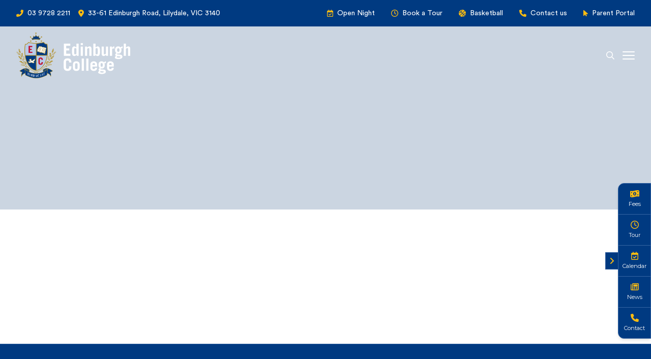

--- FILE ---
content_type: text/html; charset=UTF-8
request_url: https://edinburgh.vic.edu.au/news
body_size: 14603
content:
<!doctype html>
<html lang="en">
<head>
    <!-- Responsive-ness -->
    <meta charset="utf-8">
    <meta name="viewport" content="width=device-width, initial-scale=1">

    <!-- SE-Oh -->
    <meta name="designer" content="www.sgroup.com.au" /><meta name="author" content="Edinburgh College" /><meta name="dcterms.rightsHolder" content="Copyright Edinburgh College 2025. All rights reserved." /><!-- Favicon --><link rel="apple-touch-icon" sizes="76x76" href="https://edinburgh.vic.edu.au/dist/img/sites/edinburgh/favicons/apple-touch-icon.png"><link rel="icon" type="image/png" sizes="32x32" href="https://edinburgh.vic.edu.au/dist/img/sites/edinburgh/favicons/favicon-32x32.png"><link rel="icon" type="image/png" sizes="16x16" href="https://edinburgh.vic.edu.au/dist/img/sites/edinburgh/favicons/favicon-16x16.png"><link rel="manifest" href="https://edinburgh.vic.edu.au/dist/img/sites/edinburgh/favicons/site.webmanifest"><link rel="mask-icon" href="https://edinburgh.vic.edu.au/dist/img/sites/edinburgh/favicons/safari-pinned-tab.svg" color="#5bbad5"><meta name="msapplication-TileColor" content="#da532c"><meta name="theme-color" content="#ffffff"><!-- Google Fonts / Typekit --><link rel="preconnect" href="https://fonts.googleapis.com"><link rel="preconnect" href="https://fonts.gstatic.com" crossorigin><link href="https://fonts.googleapis.com/css2?family=Inter:wght@100;200;300;400;500;600;700;800;900&family=Montserrat:ital,wght@0,300;0,400;0,500;0,600;0,700;0,800;0,900;1,300;1,400;1,500;1,600;1,700;1,800;1,900&family=Qwitcher+Grypen:wght@400;700&display=swap" rel="stylesheet"><!-- JS --><script type="module">!function(){const e=document.createElement("link").relList;if(!(e&&e.supports&&e.supports("modulepreload"))){for(const e of document.querySelectorAll('link[rel="modulepreload"]'))r(e);new MutationObserver((e=>{for(const o of e)if("childList"===o.type)for(const e of o.addedNodes)if("LINK"===e.tagName&&"modulepreload"===e.rel)r(e);else if(e.querySelectorAll)for(const o of e.querySelectorAll("link[rel=modulepreload]"))r(o)})).observe(document,{childList:!0,subtree:!0})}function r(e){if(e.ep)return;e.ep=!0;const r=function(e){const r={};return e.integrity&&(r.integrity=e.integrity),e.referrerpolicy&&(r.referrerPolicy=e.referrerpolicy),"use-credentials"===e.crossorigin?r.credentials="include":"anonymous"===e.crossorigin?r.credentials="omit":r.credentials="same-origin",r}(e);fetch(e.href,r)}}();</script><script>!function(){var e=document.createElement("script");if(!("noModule"in e)&&"onbeforeload"in e){var t=!1;document.addEventListener("beforeload",(function(n){if(n.target===e)t=!0;else if(!n.target.hasAttribute("nomodule")||!t)return;n.preventDefault()}),!0),e.type="module",e.src=".",document.head.appendChild(e),e.remove()}}();</script><script src="https://edinburgh.vic.edu.au/dist/assets/polyfills-legacy.fdd44ed8.js" nomodule onload="e=new CustomEvent(&#039;vite-script-loaded&#039;, {detail:{path: &#039;../vite/legacy-polyfills&#039;}});document.dispatchEvent(e);"></script><script type="module" src="https://edinburgh.vic.edu.au/dist/assets/main.cb67fe18.js" crossorigin onload="e=new CustomEvent(&#039;vite-script-loaded&#039;, {detail:{path: &#039;js/main.js&#039;}});document.dispatchEvent(e);"></script><link href="https://edinburgh.vic.edu.au/dist/assets/vendor.5c1bb839.js" rel="modulepreload" crossorigin><link href="https://edinburgh.vic.edu.au/dist/assets/main.b8c4d4f1.css" rel="stylesheet"><link href="https://edinburgh.vic.edu.au/dist/assets/vendor.e78d3544.css" rel="stylesheet"><script src="https://edinburgh.vic.edu.au/dist/assets/main-legacy.c1f601d8.js" nomodule onload="e=new CustomEvent(&#039;vite-script-loaded&#039;, {detail:{path: &#039;js/main-legacy.js&#039;}});document.dispatchEvent(e);"></script><script src="https://cdn.digistorm.com.au/forms/latest.js"></script>
    <title>ELC, Primary &amp; Secondary Christian School Lilydale | Edinburgh College</title>
<script nonce="c43f55ac915fb7d5b682d1abc475cc3b51fe5a522616">window.dataLayer = window.dataLayer || [];
function gtag(){dataLayer.push(arguments)};
gtag('js', new Date());
gtag('config', 'G-WRC1PVSY36', {'send_page_view': true,'anonymize_ip': false,'link_attribution': false,'allow_display_features': false});
</script>
<script nonce="267afff7e5f015753e6c55587d4c8a2411927b66d3a9">!function(f,b,e,v,n,t,s){if(f.fbq)return;n=f.fbq=function(){n.callMethod?
n.callMethod.apply(n,arguments):n.queue.push(arguments)};if(!f._fbq)f._fbq=n;
n.push=n;n.loaded=!0;n.version='2.0';n.queue=[];t=b.createElement(e);t.async=!0;
t.src=v;s=b.getElementsByTagName(e)[0];s.parentNode.insertBefore(t,s)}(window,
document,'script','https://connect.facebook.net/en_US/fbevents.js');
fbq('init', '437243949970991');
fbq('track', 'PageView');
</script><meta name="keywords" content="providing, college, east, education, edinburgh, christian, melbourne, excellence, early, private, school, outer, served, community, child">
<meta name="description" content="Edinburgh College is an Early Learning to Year 12 private Christian School in the picturesque and semi-rural setting of Lilydale in Melbourne&#039;s outer…">
<meta name="referrer" content="no-referrer-when-downgrade">
<meta name="robots" content="all">
<meta content="100041727504512" property="fb:profile_id">
<meta content="en_AU" property="og:locale">
<meta content="Edinburgh College" property="og:site_name">
<meta content="website" property="og:type">
<meta content="https://edinburgh.vic.edu.au/news" property="og:url">
<meta content="ELC, Primary &amp; Secondary Christian School Lilydale" property="og:title">
<meta content="Edinburgh College is an Early Learning to Year 12 private Christian School in the picturesque and semi-rural setting of Lilydale in Melbourne&#039;s outer…" property="og:description">
<meta content="https://asv.vic.edu.au/uploads/general/_1200x630_crop_center-center_82_none_ns/edinburgh-card.png?mtime=1700652313" property="og:image">
<meta content="800" property="og:image:width">
<meta content="420" property="og:image:height">
<meta content="Edinburgh College is an Early Learning to Year 12 private Christian School in the picturesque and semi-rural setting of Lilydale in Melbourne&#039;s outer east, providing education for the whole child, balancing academic, emotional, physical and spiritual development. For over 60 years, Edinburgh College has served the community of East Melbourne, providing excellence in Christian education." property="og:image:alt">
<meta content="https://www.instagram.com/edinburgh_college" property="og:see_also">
<meta content="https://www.facebook.com/EdinburghCollegeLilydale" property="og:see_also">
<meta name="twitter:card" content="summary">
<meta name="twitter:creator" content="@">
<meta name="twitter:title" content="ELC, Primary &amp; Secondary Christian School Lilydale">
<meta name="twitter:description" content="Edinburgh College is an Early Learning to Year 12 private Christian School in the picturesque and semi-rural setting of Lilydale in Melbourne&#039;s outer…">
<meta name="twitter:image" content="https://asv.vic.edu.au/uploads/general/_800x800_crop_center-center_82_none_ns/edinburgh-card.png?mtime=1700652313">
<meta name="twitter:image:width" content="800">
<meta name="twitter:image:height" content="800">
<meta name="twitter:image:alt" content="Edinburgh College is an Early Learning to Year 12 private Christian School in the picturesque and semi-rural setting of Lilydale in Melbourne&#039;s outer east, providing education for the whole child, balancing academic, emotional, physical and spiritual development. For over 60 years, Edinburgh College has served the community of East Melbourne, providing excellence in Christian education.">
<meta name="google-site-verification" content="tNRUQmLKUVb6eS8RVZ9AaZfGRcCBIuLd7Ku5G1MQ_Ro">
<link href="https://edinburgh.vic.edu.au/news" rel="canonical">
<link href="https://edinburgh.vic.edu.au/" rel="home">
<link type="text/plain" href="https://edinburgh.vic.edu.au/humans.txt" rel="author"></head>
<body  class="preload font-body text-sm text-gray-700 edinburgh-theme"><script async src="https://www.googletagmanager.com/gtag/js?id=G-WRC1PVSY36"></script>

<noscript><img height="1" width="1" style="display:none"
src="https://www.facebook.com/tr?id=437243949970991&ev=PageView&noscript=1" /></noscript>



<div id="app" class="relative min-vh-100">
    <div class="flex flex-col">
        
<div class="bg-royalBlue-500 text-white px-4 text-sm font-preheader z-20">
    <div class="px-0 py-4 md:py-0 md:px-4 container max-w-full flex justify-between">
        <div class="md:flex md:justify-between lg:justify-start w-full lg:w-auto">
                            <div class="flex items-center md:mr-4 md:py-4">
                    <svg class="h-3.5 text-yellow-500 mr-2" xmlns="http://www.w3.org/2000/svg" viewBox="0 0 512 512" fill="currentColor"><path d="m18.92 351.2 108.5-46.52c12.78-5.531 27.77-1.801 36.45 8.98l44.09 53.82c69.25-34 125.5-90.31 159.5-159.5l-53.81-44.04c-10.75-8.781-14.41-23.69-8.974-36.47l46.51-108.5c6.094-13.91 21.1-21.52 35.79-18.11l100.8 23.25c14.25 3.25 24.22 15.8 24.22 30.46 0 252.3-205.2 457.5-457.5 457.5-14.67 0-27.18-9.968-30.45-24.22L.796 387.05C-2.571 372.4 5.018 357.2 18.92 351.2z"/></svg>

                    <a href="tel:03 9728 2211">03 9728 2211</a>
                </div>
            
                            <div class="flex items-center">
                    <svg class="h-3.5 text-yellow-500 mr-2" xmlns="http://www.w3.org/2000/svg" viewBox="0 0 384 512" fill="currentColor"><path fill="currentColor" d="M168.3 499.2C116.1 435 0 279.4 0 192 0 85.96 85.96 0 192 0c106 0 192 85.96 192 192 0 87.4-117 243-168.3 307.2-12.3 15.3-35.1 15.3-47.4 0zM192 256c35.3 0 64-28.7 64-64s-28.7-64-64-64-64 28.7-64 64 28.7 64 64 64z"/></svg>

                    33-61 Edinburgh Road, Lilydale, VIC 3140                </div>
                    </div>

        <div class="hidden lg:grid grid-flow-col items-center auto-cols-max gap-8">
            
                            
                <div class="flex items-center relative ">
                                            
                        <svg class="h-3.5 text-yellow-500 mr-2" xmlns="http://www.w3.org/2000/svg" viewBox="0 0 448 512" fill="currentColor"><!--! Font Awesome Free 6.1.1 by @fontawesome - https://fontawesome.com License - https://fontawesome.com/license/free (Icons: CC BY 4.0, Fonts: SIL OFL 1.1, Code: MIT License) Copyright 2022 Fonticons, Inc. --><path d="M216.1 408.1C207.6 418.3 192.4 418.3 183 408.1L119 344.1C109.7 335.6 109.7 320.4 119 311C128.4 301.7 143.6 301.7 152.1 311L200 358.1L295 263C304.4 253.7 319.6 253.7 328.1 263C338.3 272.4 338.3 287.6 328.1 296.1L216.1 408.1zM128 0C141.3 0 152 10.75 152 24V64H296V24C296 10.75 306.7 0 320 0C333.3 0 344 10.75 344 24V64H384C419.3 64 448 92.65 448 128V448C448 483.3 419.3 512 384 512H64C28.65 512 0 483.3 0 448V128C0 92.65 28.65 64 64 64H104V24C104 10.75 114.7 0 128 0zM400 192H48V448C48 456.8 55.16 464 64 464H384C392.8 464 400 456.8 400 448V192z"/></svg>
                    
                    <a  class="block py-4" href="https://edinburgh.vic.edu.au/opennight" rel="noopener" target="_blank">Open Night</a>

                                    </div>
                            
                <div class="flex items-center relative ">
                                            
                        <svg class="h-3.5 text-yellow-500 mr-2" xmlns="http://www.w3.org/2000/svg" viewBox="0 0 512 512" fill="currentColor"><!--! Font Awesome Free 6.1.1 by @fontawesome - https://fontawesome.com License - https://fontawesome.com/license/free (Icons: CC BY 4.0, Fonts: SIL OFL 1.1, Code: MIT License) Copyright 2022 Fonticons, Inc. --><path d="M232 120C232 106.7 242.7 96 256 96C269.3 96 280 106.7 280 120V243.2L365.3 300C376.3 307.4 379.3 322.3 371.1 333.3C364.6 344.3 349.7 347.3 338.7 339.1L242.7 275.1C236 271.5 232 264 232 255.1L232 120zM256 0C397.4 0 512 114.6 512 256C512 397.4 397.4 512 256 512C114.6 512 0 397.4 0 256C0 114.6 114.6 0 256 0zM48 256C48 370.9 141.1 464 256 464C370.9 464 464 370.9 464 256C464 141.1 370.9 48 256 48C141.1 48 48 141.1 48 256z"/></svg>
                    
                    <a  class="block py-4" href="https://edinburgh.vic.edu.au/enrolment/book-a-tour" rel="noopener" target="_blank">Book a Tour</a>

                                    </div>
                            
                <div class="flex items-center relative ">
                                            
                        <svg class="h-3.5 text-yellow-500 mr-2" xmlns="http://www.w3.org/2000/svg" viewBox="0 0 512 512" fill="currentColor"><!--! Font Awesome Free 6.1.1 by @fontawesome - https://fontawesome.com License - https://fontawesome.com/license/free (Icons: CC BY 4.0, Fonts: SIL OFL 1.1, Code: MIT License) Copyright 2022 Fonticons, Inc. --><path d="M148.7 171.3L64.21 86.83c-28.39 32.16-48.9 71.38-58.3 114.8C19.41 205.4 33.34 208 48 208C86.34 208 121.1 193.9 148.7 171.3zM194.5 171.9L256 233.4l169.2-169.2C380 24.37 320.9 0 256 0C248.6 0 241.2 .4922 233.1 1.113C237.8 16.15 240 31.8 240 48C240 95.19 222.8 138.4 194.5 171.9zM208 48c0-14.66-2.623-28.59-6.334-42.09C158.2 15.31 118.1 35.82 86.83 64.21l84.48 84.48C193.9 121.1 208 86.34 208 48zM171.9 194.5C138.4 222.8 95.19 240 48 240c-16.2 0-31.85-2.236-46.89-6.031C.4922 241.2 0 248.6 0 256c0 64.93 24.37 124 64.21 169.2L233.4 256L171.9 194.5zM317.5 340.1L256 278.6l-169.2 169.2C131.1 487.6 191.1 512 256 512c7.438 0 14.75-.4922 22.03-1.113C274.2 495.8 272 480.2 272 464C272 416.8 289.2 373.6 317.5 340.1zM363.3 340.7l84.48 84.48c28.39-32.16 48.9-71.38 58.3-114.8C492.6 306.6 478.7 304 464 304C425.7 304 390.9 318.1 363.3 340.7zM447.8 86.83L278.6 256l61.52 61.52C373.6 289.2 416.8 272 464 272c16.2 0 31.85 2.236 46.89 6.031C511.5 270.8 512 263.4 512 256C512 191.1 487.6 131.1 447.8 86.83zM304 464c0 14.66 2.623 28.59 6.334 42.09c43.46-9.4 82.67-29.91 114.8-58.3l-84.48-84.48C318.1 390.9 304 425.7 304 464z"/></svg>
                    
                    <a  class="block py-4" href="https://edinburgh.vic.edu.au/basketball-academy" rel="noopener" target="_blank">Basketball</a>

                                    </div>
                            
                <div class="flex items-center relative ">
                                            
                        <svg class="h-3.5 text-yellow-500 mr-2" xmlns="http://www.w3.org/2000/svg" viewBox="0 0 512 512" fill="currentColor"><!--! Font Awesome Free 6.1.1 by @fontawesome - https://fontawesome.com License - https://fontawesome.com/license/free (Icons: CC BY 4.0, Fonts: SIL OFL 1.1, Code: MIT License) Copyright 2022 Fonticons, Inc. --><path d="M511.2 387l-23.25 100.8c-3.266 14.25-15.79 24.22-30.46 24.22C205.2 512 0 306.8 0 54.5c0-14.66 9.969-27.2 24.22-30.45l100.8-23.25C139.7-2.602 154.7 5.018 160.8 18.92l46.52 108.5c5.438 12.78 1.77 27.67-8.98 36.45L144.5 207.1c33.98 69.22 90.26 125.5 159.5 159.5l44.08-53.8c8.688-10.78 23.69-14.51 36.47-8.975l108.5 46.51C506.1 357.2 514.6 372.4 511.2 387z"/></svg>
                    
                    <a  class="block py-4" href="https://edinburgh.vic.edu.au/about-us/contact">Contact us</a>

                                    </div>
                            
                <div class="flex items-center relative ">
                                            
                        <svg class="h-3.5 text-yellow-500 mr-2" xmlns="http://www.w3.org/2000/svg" viewBox="0 0 320 512" fill="currentColor"><!--! Font Awesome Free 6.1.1 by @fontawesome - https://fontawesome.com License - https://fontawesome.com/license/free (Icons: CC BY 4.0, Fonts: SIL OFL 1.1, Code: MIT License) Copyright 2022 Fonticons, Inc. --><path d="M318.4 304.5c-3.531 9.344-12.47 15.52-22.45 15.52h-105l45.15 94.82c9.496 19.94 1.031 43.8-18.91 53.31c-19.95 9.504-43.82 1.035-53.32-18.91L117.3 351.3l-75 88.25c-4.641 5.469-11.37 8.453-18.28 8.453c-2.781 0-5.578-.4844-8.281-1.469C6.281 443.1 0 434.1 0 423.1V56.02c0-9.438 5.531-18.03 14.12-21.91C22.75 30.26 32.83 31.77 39.87 37.99l271.1 240C319.4 284.6 321.1 295.1 318.4 304.5z"/></svg>
                    
                    <a  class="block py-4" href="https://edinburghcollege.cp.adventist.edu.au/" rel="noopener" target="_blank">Parent Portal</a>

                                    </div>
                    </div>
    </div>
</div>
        <div class="relative">
                            
<header class="absolute top-0 left-0 right-0 z-10">
    <div class="px-0 py-3">
        <div class="relative container max-w-full flex justify-between">
            <a href="/" class="inline-block">
                                                            <img class="lazyload w-full max-w-[8rem] lg:max-w-[14rem]" src="[data-uri]" width="400" height="161" alt="Edinburgh Primary Reversed RGB" style="object-fit: cover; object-position: 50% 50%;" data-src="https://asv.vic.edu.au/uploads/admin/_small/Edinburgh_Primary_Reversed_RGB.png" data-srcset="https://asv.vic.edu.au/uploads/admin/_small/Edinburgh_Primary_Reversed_RGB.png, https://asv.vic.edu.au/uploads/admin/_600xAUTO_fit_center-center_none_ns/Edinburgh_Primary_Reversed_RGB.png 1.5x, https://asv.vic.edu.au/uploads/admin/_800xAUTO_fit_center-center_none_ns/Edinburgh_Primary_Reversed_RGB.png 2x, https://asv.vic.edu.au/uploads/admin/_1200xAUTO_fit_center-center_none_ns/Edinburgh_Primary_Reversed_RGB.png 3x">
                                                        
                <span class="sr-only">Edinburgh College</span>
            </a>

            <div class="flex items-center">

                <form action="/search" method="get" data-header-search-form class="mx-4 relative">
                    <div class="search-open:visible search-open:opacity-100 invisible opacity-0 absolute align-y right-0 -mr-4 z-2">
                        <label for="search" class="sr-only">Search</label>
                        <input id="search" type="search" placeholder="search" name="q" class="w-64 py-2 px-4 rounded-full pr-10">

                        <button type="submit" class="block absolute text-gray-500 right-0 mr-4 align-y">
                        <span class="icon block w-4 h-4">
                            <svg aria-hidden="true" xmlns="http://www.w3.org/2000/svg" viewBox="0 0 512 512"><path fill="currentColor" d="M508.5 468.9L387.1 347.5c-2.3-2.3-5.3-3.5-8.5-3.5h-13.2c31.5-36.5 50.6-84 50.6-136C416 93.1 322.9 0 208 0S0 93.1 0 208s93.1 208 208 208c52 0 99.5-19.1 136-50.6v13.2c0 3.2 1.3 6.2 3.5 8.5l121.4 121.4c4.7 4.7 12.3 4.7 17 0l22.6-22.6c4.7-4.7 4.7-12.3 0-17zM208 368c-88.4 0-160-71.6-160-160S119.6 48 208 48s160 71.6 160 160-71.6 160-160 160z"></path></svg>
                        </span>
                        </button>
                    </div>

                    <button type="button" data-header-search-open class="block relative text-white z-1" data-search-open @click="searchActive = !searchActive">
                    <span class="icon block w-4 h-4">
                        <svg aria-hidden="true" xmlns="http://www.w3.org/2000/svg" viewBox="0 0 512 512"><path fill="currentColor" d="M508.5 468.9L387.1 347.5c-2.3-2.3-5.3-3.5-8.5-3.5h-13.2c31.5-36.5 50.6-84 50.6-136C416 93.1 322.9 0 208 0S0 93.1 0 208s93.1 208 208 208c52 0 99.5-19.1 136-50.6v13.2c0 3.2 1.3 6.2 3.5 8.5l121.4 121.4c4.7 4.7 12.3 4.7 17 0l22.6-22.6c4.7-4.7 4.7-12.3 0-17zM208 368c-88.4 0-160-71.6-160-160S119.6 48 208 48s160 71.6 160 160-71.6 160-160 160z"></path></svg>
                    </span>
                    </button>
                </form>

                                    <button type="button" class="w-6 h-4 text-primary-500 relative overflow-hidden" aria-expanded="false" @click="navActive = !navActive">
                        <span class="sr-only">Open menu</span>

                        <span class="h-[2px] bg-white block absolute top-0 rounded-md w-full origin-left ease-in-out duration-300" :class="navActive ? 'rotate-45 translate-x-[1px] -translate-y-[2px]' : ''"></span>
                        <span class="h-[2px] bg-white block absolute top-1/2 -mt-[1px] rounded-md w-full origin-left ease-in-out duration-300" :class="navActive ? 'opacity-0' : ''"></span>
                        <span class="h-[2px] bg-white block absolute bottom-0 rounded-md w-full origin-left ease-in-out duration-300" :class="navActive ? '-rotate-45 translate-y-[2px]' : ''"></span>
                    </button>
                            </div>
        </div>
    </div>

            <div :class="navActive ? 'opacity-100 visible' : 'opacity-0 invisible'" v-cloak class="flex flex-col absolute top-full left-0 right-0 w-full bg-white z-20 ease-in-out duration-500 shadow-lg" role="dialog" aria-modal="true">
            <div class="flex-grow relative">
                <div class="flex items-center">
                    <div class="mx-auto w-full lg:w-1/2">
                                                    <div class="columns-1 gap-8 px-4 font-preheader pt-8 lg:hidden">
                                <h5 class="block text-royalBlue-500 text-xl border-b-2 border-yellow-500 py-3 hover:text-yellow-500">Quicklinks</h5>
                                <ul class="">
                                                                                                                        <li class="mt-3 text-sm"><a href="https://edinburgh.vic.edu.au/enrolment/fees" class="inline-block text-gray-500 hover:text-yellow-500">Fees</a></li>
                                                                                                                                                                <li class="mt-3 text-sm"><a href="https://edinburgh.vic.edu.au/enrolment/book-a-tour" class="inline-block text-gray-500 hover:text-yellow-500">Tour</a></li>
                                                                                                                                                                <li class="mt-3 text-sm"><a href="https://edinburgh.vic.edu.au/our-community/calendar" class="inline-block text-gray-500 hover:text-yellow-500">Calendar</a></li>
                                                                                                                                                                <li class="mt-3 text-sm"><a href="https://edinburgh.vic.edu.au/our-community/news-and-events" class="inline-block text-gray-500 hover:text-yellow-500">News</a></li>
                                                                                                                                                                <li class="mt-3 text-sm"><a href="https://edinburgh.vic.edu.au/about-us/contact" class="inline-block text-gray-500 hover:text-yellow-500">Contact</a></li>
                                                                                                            </ul>
                            </div>
                                                <ul class="columns-1 md:columns-2 lg:columns-3 gap-8 lg:gap-12 xl:gap-24 px-4 pt-8 pb-12 font-preheader">
                            
                            
                                <li class="break-inside-avoid-column  mb-8 ">
                                    <a  class="block text-royalBlue-500 text-xl border-b-2 border-yellow-500 py-3 hover:text-yellow-500" href="https://edinburgh.vic.edu.au/about-us">About us</a>

                                    
                                                                            <ul>
                                                                                            
                                                <li class="mt-3 text-sm">
                                                                                                                                                                                                                                        <a  class="inline-block text-gray-500 hover:text-yellow-500" href="https://edinburgh.vic.edu.au/about-us/principals-messaage">Principal&#039;s Message</a>
                                                                                                                                                                                                                        </li>
                                                                                            
                                                <li class="mt-3 text-sm">
                                                                                                                                                                                                                                        <a  class="inline-block text-gray-500 hover:text-yellow-500" href="https://edinburgh.vic.edu.au/about-us/key-staff-contacts">Key staff contacts</a>
                                                                                                                                                                                                                        </li>
                                                                                            
                                                <li class="mt-3 text-sm">
                                                                                                                                                                                                                                        <a  class="inline-block text-gray-500 hover:text-yellow-500" href="https://edinburgh.vic.edu.au/about-us/60-years-of-service">60 years of service</a>
                                                                                                                                                                                                                        </li>
                                                                                            
                                                <li class="mt-3 text-sm">
                                                                                                                                                                                                                                        <a  class="inline-block text-gray-500 hover:text-yellow-500" href="https://edinburgh.vic.edu.au/about-us/adventist-education">Adventist Education</a>
                                                                                                                                                                                                                        </li>
                                                                                            
                                                <li class="mt-3 text-sm">
                                                                                                                                                                                                                                        <a  class="inline-block text-gray-500 hover:text-yellow-500" href="https://edinburgh.vic.edu.au/about-us/child-safety">Child Safety</a>
                                                                                                                                                                                                                        </li>
                                                                                            
                                                <li class="mt-3 text-sm">
                                                                                                                                                                                                                                        <a  class="inline-block text-gray-500 hover:text-yellow-500" href="https://edinburgh.vic.edu.au/about-us/reconciliation-action-plan">Reconciliation Action Plan</a>
                                                                                                                                                                                                                        </li>
                                                                                            
                                                <li class="mt-3 text-sm">
                                                                                                                                                                                                                                        <a  class="inline-block text-gray-500 hover:text-yellow-500" href="https://edinburgh.vic.edu.au/about-us/contact">Contact us</a>
                                                                                                                                                                                                                        </li>
                                                                                            
                                                <li class="mt-3 text-sm">
                                                                                                                                                                                                                                        <a  class="inline-block text-gray-500 hover:text-yellow-500" href="https://edinburgh.vic.edu.au/about-us/faq">FAQ</a>
                                                                                                                                                                                                                        </li>
                                                                                    </ul>
                                                                    </li>
                            
                                <li class="break-inside-avoid-column  mb-8 ">
                                    <a  class="block text-royalBlue-500 text-xl border-b-2 border-yellow-500 py-3 hover:text-yellow-500" href="https://edinburgh.vic.edu.au/enrolment">Enrolment</a>

                                    
                                                                            <ul>
                                                                                            
                                                <li class="mt-3 text-sm">
                                                                                                                                                                                                                                        <a  class="inline-block text-gray-500 hover:text-yellow-500" href="https://edinburgh.vic.edu.au/enrolment">Enrolment Process</a>
                                                                                                                                                                                                                        </li>
                                                                                            
                                                <li class="mt-3 text-sm">
                                                                                                                                                                                                                                        <a  class="inline-block text-gray-500 hover:text-yellow-500" href="https://edinburgh.vic.edu.au/enrolment/download-prospectus">Prospectus</a>
                                                                                                                                                                                                                        </li>
                                                                                            
                                                <li class="mt-3 text-sm">
                                                                                                                                                                                                                                        <a  class="inline-block text-gray-500 hover:text-yellow-500" href="https://edinburgh.vic.edu.au/enrolment/fees">School Fees</a>
                                                                                                                                                                                                                        </li>
                                                                                            
                                                <li class="mt-3 text-sm">
                                                                                                                                                                                                                                        <a  class="inline-block text-gray-500 hover:text-yellow-500" href="https://edinburgh.vic.edu.au/enrolment/elc-fees">ELC Fees</a>
                                                                                                                                                                                                                        </li>
                                                                                            
                                                <li class="mt-3 text-sm">
                                                                                                                                                                                                                                        <a  class="inline-block text-gray-500 hover:text-yellow-500" href="https://edinburgh.vic.edu.au/enrolment/scholarships">Scholarships</a>
                                                                                                                                                                                                                        </li>
                                                                                            
                                                <li class="mt-3 text-sm">
                                                                                                                                                                                                                                        <a  class="inline-block text-gray-500 hover:text-yellow-500" href="https://edinburgh.vic.edu.au/enrolment/book-a-tour">Book a tour</a>
                                                                                                                                                                                                                        </li>
                                                                                            
                                                <li class="mt-3 text-sm">
                                                                                                                                                                                                                                        <a  class="inline-block text-gray-500 hover:text-yellow-500" href="https://edinburgh.vic.edu.au/enrolment/digital-orientation-pack">Digital Orientation Pack</a>
                                                                                                                                                                                                                        </li>
                                                                                    </ul>
                                                                    </li>
                            
                                <li class="break-inside-avoid-column  mb-8 ">
                                    <a  class="block text-royalBlue-500 text-xl border-b-2 border-yellow-500 py-3 hover:text-yellow-500" href="https://edinburgh.vic.edu.au/school-services">School services</a>

                                    
                                                                            <ul>
                                                                                            
                                                <li class="mt-3 text-sm">
                                                                                                                                                                                                                                        <a  class="inline-block text-gray-500 hover:text-yellow-500" href="https://edinburgh.vic.edu.au/school-services/uniform-shop">Uniform Shop</a>
                                                                                                                                                                                                                        </li>
                                                                                            
                                                <li class="mt-3 text-sm">
                                                                                                                                                                                                                                        <a  class="inline-block text-gray-500 hover:text-yellow-500" href="https://edinburgh.vic.edu.au/school-services/bus-service">Bus Service</a>
                                                                                                                                                                                                                        </li>
                                                                                            
                                                <li class="mt-3 text-sm">
                                                                                                                                                                                                                                        <a  class="inline-block text-gray-500 hover:text-yellow-500" href="https://edinburgh.vic.edu.au/school-services/oshc">Out of Hours Care</a>
                                                                                                                                                                                                                        </li>
                                                                                    </ul>
                                                                    </li>
                            
                                <li class="break-inside-avoid-column  mb-8 ">
                                    <a  class="block text-royalBlue-500 text-xl border-b-2 border-yellow-500 py-3 hover:text-yellow-500" href="https://edinburgh.vic.edu.au/learning/early-learning">Early learning</a>

                                    
                                                                            <ul>
                                                                                            
                                                <li class="mt-3 text-sm">
                                                                                                                                                                                                                                        <a  class="inline-block text-gray-500 hover:text-yellow-500" href="https://edinburgh.vic.edu.au/enrolment/elc-fees/free-kinder-in-long-day-care">Free Kinder in Long Day Care</a>
                                                                                                                                                                                                                        </li>
                                                                                            
                                                <li class="mt-3 text-sm">
                                                                                                                                                                                                                                        <a  class="inline-block text-gray-500 hover:text-yellow-500" href="https://edinburgh.vic.edu.au/learning/early-learning/bush-kinder">Bush Kinder</a>
                                                                                                                                                                                                                        </li>
                                                                                            
                                                <li class="mt-3 text-sm">
                                                                                                                                                                                                                                        <a  class="inline-block text-gray-500 hover:text-yellow-500" href="https://edinburgh.vic.edu.au/learning/early-learning/kinder-program">Kinder Program</a>
                                                                                                                                                                                                                        </li>
                                                                                            
                                                <li class="mt-3 text-sm">
                                                                                                                                                                                                                                        <a  class="inline-block text-gray-500 hover:text-yellow-500" href="https://edinburgh.vic.edu.au/learning/early-learning/child-safety">Child Safety ELC</a>
                                                                                                                                                                                                                        </li>
                                                                                    </ul>
                                                                    </li>
                            
                                <li class="break-inside-avoid-column  mb-8 ">
                                    <a  class="block text-royalBlue-500 text-xl border-b-2 border-yellow-500 py-3 hover:text-yellow-500" href="https://edinburgh.vic.edu.au/learning/primary-school">Primary</a>

                                    
                                                                            <ul>
                                                                                            
                                                <li class="mt-3 text-sm">
                                                                                                                                                                                                                                        <a  class="inline-block text-gray-500 hover:text-yellow-500" href="https://edinburgh.vic.edu.au/learning/primary-school/head-of-primary-school">Head of Primary</a>
                                                                                                                                                                                                                        </li>
                                                                                            
                                                <li class="mt-3 text-sm">
                                                                                                                                                                                                                                        <a  class="inline-block text-gray-500 hover:text-yellow-500" href="https://edinburgh.vic.edu.au/learning/primary-school/foundation">Prep</a>
                                                                                                                                                                                                                        </li>
                                                                                            
                                                <li class="mt-3 text-sm">
                                                                                                                                                                                                                                        <a  class="inline-block text-gray-500 hover:text-yellow-500" href="https://edinburgh.vic.edu.au/learning/primary-school/lower-primary">Lower Primary</a>
                                                                                                                                                                                                                        </li>
                                                                                            
                                                <li class="mt-3 text-sm">
                                                                                                                                                                                                                                        <a  class="inline-block text-gray-500 hover:text-yellow-500" href="https://edinburgh.vic.edu.au/learning/primary-school/middle-primary">Middle Primary</a>
                                                                                                                                                                                                                        </li>
                                                                                            
                                                <li class="mt-3 text-sm">
                                                                                                                                                                                                                                        <a  class="inline-block text-gray-500 hover:text-yellow-500" href="https://edinburgh.vic.edu.au/learning/primary-school/upper-primary">Upper Primary</a>
                                                                                                                                                                                                                        </li>
                                                                                            
                                                <li class="mt-3 text-sm">
                                                                                                                                                                                                                                        <a  class="inline-block text-gray-500 hover:text-yellow-500" href="https://edinburgh.vic.edu.au/learning/primary-school/facilities">Facilities</a>
                                                                                                                                                                                                                        </li>
                                                                                    </ul>
                                                                    </li>
                            
                                <li class="break-inside-avoid-column  mb-8 ">
                                    <a  class="block text-royalBlue-500 text-xl border-b-2 border-yellow-500 py-3 hover:text-yellow-500" href="https://edinburgh.vic.edu.au/learning/secondary-school">Secondary</a>

                                    
                                                                            <ul>
                                                                                            
                                                <li class="mt-3 text-sm">
                                                                                                                                                                                                                                        <a  class="inline-block text-gray-500 hover:text-yellow-500" href="https://edinburgh.vic.edu.au/learning/secondary-school/head-of-secondary-school">Head of Secondary</a>
                                                                                                                                                                                                                        </li>
                                                                                            
                                                <li class="mt-3 text-sm">
                                                                                                                                                                                                                                        <a  class="inline-block text-gray-500 hover:text-yellow-500" href="https://edinburgh.vic.edu.au/learning/learning-and-teaching">Curriculum &amp; Subjects</a>
                                                                                                                                                                                                                        </li>
                                                                                            
                                                <li class="mt-3 text-sm">
                                                                                                                                                                                                                                        <a  class="inline-block text-gray-500 hover:text-yellow-500" href="https://edinburgh.vic.edu.au/learning/secondary-school/vce-11-12">VCE 11 &amp; 12</a>
                                                                                                                                                                                                                        </li>
                                                                                            
                                                <li class="mt-3 text-sm">
                                                                                                                                                                                                                                        <a  class="inline-block text-gray-500 hover:text-yellow-500" href="https://edinburgh.vic.edu.au/learning/secondary-school/year-9-challenge-program">Year 9 Challenge</a>
                                                                                                                                                                                                                        </li>
                                                                                            
                                                <li class="mt-3 text-sm">
                                                                                                                                                                                                                                        <a  class="inline-block text-gray-500 hover:text-yellow-500" href="https://edinburgh.vic.edu.au/learning/secondary-school/music">Music</a>
                                                                                                                                                                                                                        </li>
                                                                                            
                                                <li class="mt-3 text-sm">
                                                                                                                                                                                                                                        <a  class="inline-block text-gray-500 hover:text-yellow-500" href="https://edinburgh.vic.edu.au/learning/secondary-school/careers">Careers</a>
                                                                                                                                                                                                                        </li>
                                                                                            
                                                <li class="mt-3 text-sm">
                                                                                                                                                                                                                                        <a  class="inline-block text-gray-500 hover:text-yellow-500" href="https://edinburgh.vic.edu.au/learning/secondary-school/secondary-facilities">Facilities</a>
                                                                                                                                                                                                                        </li>
                                                                                    </ul>
                                                                    </li>
                            
                                <li class="break-inside-avoid-column  mb-8 ">
                                    <a  class="block text-royalBlue-500 text-xl border-b-2 border-yellow-500 py-3 hover:text-yellow-500" href="https://edinburgh.vic.edu.au/wellbeing">Wellbeing</a>

                                    
                                                                            <ul>
                                                                                            
                                                <li class="mt-3 text-sm">
                                                                                                                                                                                                                                        <a  class="inline-block text-gray-500 hover:text-yellow-500" href="https://edinburgh.vic.edu.au/wellbeing-2">Student Wellbeing</a>
                                                                                                                                                                                                                        </li>
                                                                                            
                                                <li class="mt-3 text-sm">
                                                                                                                                                                                                                                        <a  class="inline-block text-gray-500 hover:text-yellow-500" href="https://edinburgh.vic.edu.au/wellbeing/positive-behaviour-for-learning">PB4L</a>
                                                                                                                                                                                                                        </li>
                                                                                            
                                                <li class="mt-3 text-sm">
                                                                                                                                                                                                                                        <a  class="inline-block text-gray-500 hover:text-yellow-500" href="https://edinburgh.vic.edu.au/wellbeing/chaplaincy">Chaplaincy</a>
                                                                                                                                                                                                                        </li>
                                                                                            
                                                <li class="mt-3 text-sm">
                                                                                                                                                                                                                                        <a  class="inline-block text-gray-500 hover:text-yellow-500" href="https://edinburgh.vic.edu.au/wellbeing/studentleadership">Student leadership</a>
                                                                                                                                                                                                                        </li>
                                                                                    </ul>
                                                                    </li>
                            
                                <li class="break-inside-avoid-column ">
                                    <a  class="block text-royalBlue-500 text-xl border-b-2 border-yellow-500 py-3 hover:text-yellow-500" href="https://edinburgh.vic.edu.au/our-community">Our community</a>

                                    
                                                                            <ul>
                                                                                            
                                                <li class="mt-3 text-sm">
                                                                                                                                                                                                                                        <a  class="inline-block text-gray-500 hover:text-yellow-500" href="https://edinburgh.vic.edu.au/our-community/alumni">Alumni</a>
                                                                                                                                                                                                                        </li>
                                                                                            
                                                <li class="mt-3 text-sm">
                                                                                                                                                                                                                                        <a  class="inline-block text-gray-500 hover:text-yellow-500" href="https://edinburgh.vic.edu.au/our-community/calendar">Calendar</a>
                                                                                                                                                                                                                        </li>
                                                                                            
                                                <li class="mt-3 text-sm">
                                                                                                                                                                                                                                        <a  class="inline-block text-gray-500 hover:text-yellow-500" href="https://edinburgh.vic.edu.au/careers">Employment Vacancies</a>
                                                                                                                                                                                                                        </li>
                                                                                            
                                                <li class="mt-3 text-sm">
                                                                                                                                                                                                                                        <a  class="inline-block text-gray-500 hover:text-yellow-500" href="https://edinburgh.vic.edu.au/our-community/parents-and-friends">Involvement</a>
                                                                                                                                                                                                                        </li>
                                                                                            
                                                <li class="mt-3 text-sm">
                                                                                                                                                                                                                                        <a  class="inline-block text-gray-500 hover:text-yellow-500" href="https://edinburgh.vic.edu.au/publications-and-policies">Publications &amp; Policies</a>
                                                                                                                                                                                                                        </li>
                                                                                            
                                                <li class="mt-3 text-sm">
                                                                                                                                                                                                                                        <a  class="inline-block text-gray-500 hover:text-yellow-500" href="https://edinburgh.vic.edu.au/our-community/road-to-bethlehem">Road to Bethlehem</a>
                                                                                                                                                                                                                        </li>
                                                                                            
                                                <li class="mt-3 text-sm">
                                                                                                                                                                                                                                        <a  class="inline-block text-gray-500 hover:text-yellow-500" href="https://edinburgh.vic.edu.au/our-community/news-and-events">News &amp; Events</a>
                                                                                                                                                                                                                        </li>
                                                                                            
                                                <li class="mt-3 text-sm">
                                                                                                                                                                                                                                        <a  class="inline-block text-gray-500 hover:text-yellow-500" href="https://edinburgh.vic.edu.au/donations">Donations</a>
                                                                                                                                                                                                                        </li>
                                                                                    </ul>
                                                                    </li>
                                                    </ul>
                    </div>
                </div>
            </div>
        </div>
    </header>

                
    <div class="fixed right-0 top-2/4  items-center ease-in-out duration-500 z-20 hidden lg:flex">
        <div class="bg-royalBlue-500 p-2 border border-royalBlue-100 border-r-0 cursor-pointer" @click="stickyNav = !stickyNav">
            <span class="ease-in-out block" :class="stickyNav ? 'rotate-180' : 'rotate-0'">
                <svg class="text-yellow-500 h-4" xmlns="http://www.w3.org/2000/svg" viewBox="0 0 256 512" fill="currentColor"><path fill="currentColor" d="M64 448c-8.188 0-16.38-3.125-22.62-9.375-12.5-12.5-12.5-32.75 0-45.25L178.8 256 41.38 118.6c-12.5-12.5-12.5-32.75 0-45.25s32.75-12.5 45.25 0l160 160c12.5 12.5 12.5 32.75 0 45.25l-160 160C80.38 444.9 72.19 448 64 448z"/></svg>
            </span>
        </div>

        <div class="bg-royalBlue-500 z-10 text-xs text-center shadow-md rounded-l-xl group hover:text-primary-500 ease-in-out transition duration-300" :class="stickyNav ? 'w-0' : 'w-auto border border-royalBlue-100'">
                            <div class="px-2 py-3 relative border-b border-royalBlue-100">
                                            <a href="https://edinburgh.vic.edu.au/enrolment/fees" class="stretched-link"></a>
                    
                    
                                            <svg class="text-yellow-500 h-4 mb-1 mx-auto" xmlns="http://www.w3.org/2000/svg" viewBox="0 0 576 512" fill="currentColor"><!--! Font Awesome Free 6.1.1 by @fontawesome - https://fontawesome.com License - https://fontawesome.com/license/free (Icons: CC BY 4.0, Fonts: SIL OFL 1.1, Code: MIT License) Copyright 2022 Fonticons, Inc. --><path d="M251.1 207.1C251.1 196.1 260.1 187.1 271.1 187.1H287.1C299 187.1 308 196.1 308 207.1V275.1H312C323 275.1 332 284.1 332 295.1C332 307 323 315.1 312 315.1H263.1C252.1 315.1 243.1 307 243.1 295.1C243.1 284.1 252.1 275.1 263.1 275.1H267.1V227.6C258.9 225.7 251.1 217.7 251.1 207.1zM48.66 79.13C128.4 100.9 208.2 80.59 288 60.25C375 38.08 462 15.9 549 48.38C565.9 54.69 576 71.62 576 89.66V399.5C576 423.4 550.4 439.2 527.3 432.9C447.6 411.1 367.8 431.4 288 451.7C200.1 473.9 113.1 496.1 26.97 463.6C10.06 457.3 0 440.4 0 422.3V112.5C0 88.59 25.61 72.83 48.66 79.13L48.66 79.13zM127.1 416C127.1 380.7 99.35 352 63.1 352V416H127.1zM63.1 223.1C99.35 223.1 127.1 195.3 127.1 159.1H63.1V223.1zM512 352V287.1C476.7 287.1 448 316.7 448 352H512zM512 95.1H448C448 131.3 476.7 159.1 512 159.1V95.1zM287.1 143.1C234.1 143.1 191.1 194.1 191.1 255.1C191.1 317.9 234.1 368 287.1 368C341 368 384 317.9 384 255.1C384 194.1 341 143.1 287.1 143.1z"/></svg>
                    
                    <p class="text-white text-[11px] m-0 p-0">Fees</p>
                </div>
                            <div class="px-2 py-3 relative border-b border-royalBlue-100">
                                            <a href="https://edinburgh.vic.edu.au/enrolment/book-a-tour" class="stretched-link"></a>
                    
                    
                                            <svg class="text-yellow-500 h-4 mb-1 mx-auto" xmlns="http://www.w3.org/2000/svg" viewBox="0 0 512 512" fill="currentColor"><!--! Font Awesome Free 6.1.1 by @fontawesome - https://fontawesome.com License - https://fontawesome.com/license/free (Icons: CC BY 4.0, Fonts: SIL OFL 1.1, Code: MIT License) Copyright 2022 Fonticons, Inc. --><path d="M232 120C232 106.7 242.7 96 256 96C269.3 96 280 106.7 280 120V243.2L365.3 300C376.3 307.4 379.3 322.3 371.1 333.3C364.6 344.3 349.7 347.3 338.7 339.1L242.7 275.1C236 271.5 232 264 232 255.1L232 120zM256 0C397.4 0 512 114.6 512 256C512 397.4 397.4 512 256 512C114.6 512 0 397.4 0 256C0 114.6 114.6 0 256 0zM48 256C48 370.9 141.1 464 256 464C370.9 464 464 370.9 464 256C464 141.1 370.9 48 256 48C141.1 48 48 141.1 48 256z"/></svg>
                    
                    <p class="text-white text-[11px] m-0 p-0">Tour</p>
                </div>
                            <div class="px-2 py-3 relative border-b border-royalBlue-100">
                                            <a href="https://edinburgh.vic.edu.au/our-community/calendar" class="stretched-link"></a>
                    
                    
                                            <svg class="text-yellow-500 h-4 mb-1 mx-auto" xmlns="http://www.w3.org/2000/svg" viewBox="0 0 448 512" fill="currentColor"><!--! Font Awesome Free 6.1.1 by @fontawesome - https://fontawesome.com License - https://fontawesome.com/license/free (Icons: CC BY 4.0, Fonts: SIL OFL 1.1, Code: MIT License) Copyright 2022 Fonticons, Inc. --><path d="M216.1 408.1C207.6 418.3 192.4 418.3 183 408.1L119 344.1C109.7 335.6 109.7 320.4 119 311C128.4 301.7 143.6 301.7 152.1 311L200 358.1L295 263C304.4 253.7 319.6 253.7 328.1 263C338.3 272.4 338.3 287.6 328.1 296.1L216.1 408.1zM128 0C141.3 0 152 10.75 152 24V64H296V24C296 10.75 306.7 0 320 0C333.3 0 344 10.75 344 24V64H384C419.3 64 448 92.65 448 128V448C448 483.3 419.3 512 384 512H64C28.65 512 0 483.3 0 448V128C0 92.65 28.65 64 64 64H104V24C104 10.75 114.7 0 128 0zM400 192H48V448C48 456.8 55.16 464 64 464H384C392.8 464 400 456.8 400 448V192z"/></svg>
                    
                    <p class="text-white text-[11px] m-0 p-0">Calendar</p>
                </div>
                            <div class="px-2 py-3 relative border-b border-royalBlue-100">
                                            <a href="https://edinburgh.vic.edu.au/our-community/news-and-events" class="stretched-link"></a>
                    
                    
                                            <svg class="text-yellow-500 h-4 mb-1 mx-auto" xmlns="http://www.w3.org/2000/svg" viewBox="0 0 512 512" fill="currentColor"><!--! Font Awesome Free 6.1.1 by @fontawesome - https://fontawesome.com License - https://fontawesome.com/license/free (Icons: CC BY 4.0, Fonts: SIL OFL 1.1, Code: MIT License) Copyright 2022 Fonticons, Inc. --><path d="M456 32h-304C121.1 32 96 57.13 96 88v320c0 13.22-10.77 24-24 24S48 421.2 48 408V112c0-13.25-10.75-24-24-24S0 98.75 0 112v296C0 447.7 32.3 480 72 480h352c48.53 0 88-39.47 88-88v-304C512 57.13 486.9 32 456 32zM464 392c0 22.06-17.94 40-40 40H139.9C142.5 424.5 144 416.4 144 408v-320c0-4.406 3.594-8 8-8h304c4.406 0 8 3.594 8 8V392zM264 272h-64C186.8 272 176 282.8 176 296S186.8 320 200 320h64C277.3 320 288 309.3 288 296S277.3 272 264 272zM408 272h-64C330.8 272 320 282.8 320 296S330.8 320 344 320h64c13.25 0 24-10.75 24-24S421.3 272 408 272zM264 352h-64c-13.25 0-24 10.75-24 24s10.75 24 24 24h64c13.25 0 24-10.75 24-24S277.3 352 264 352zM408 352h-64C330.8 352 320 362.8 320 376s10.75 24 24 24h64c13.25 0 24-10.75 24-24S421.3 352 408 352zM400 112h-192c-17.67 0-32 14.33-32 32v64c0 17.67 14.33 32 32 32h192c17.67 0 32-14.33 32-32v-64C432 126.3 417.7 112 400 112z"/></svg>
                    
                    <p class="text-white text-[11px] m-0 p-0">News</p>
                </div>
                            <div class="px-2 py-3 relative ">
                                            <a href="https://edinburgh.vic.edu.au/about-us/contact" class="stretched-link"></a>
                    
                    
                                            <svg class="text-yellow-500 h-4 mb-1 mx-auto" xmlns="http://www.w3.org/2000/svg" viewBox="0 0 512 512" fill="currentColor"><!--! Font Awesome Free 6.1.1 by @fontawesome - https://fontawesome.com License - https://fontawesome.com/license/free (Icons: CC BY 4.0, Fonts: SIL OFL 1.1, Code: MIT License) Copyright 2022 Fonticons, Inc. --><path d="M511.2 387l-23.25 100.8c-3.266 14.25-15.79 24.22-30.46 24.22C205.2 512 0 306.8 0 54.5c0-14.66 9.969-27.2 24.22-30.45l100.8-23.25C139.7-2.602 154.7 5.018 160.8 18.92l46.52 108.5c5.438 12.78 1.77 27.67-8.98 36.45L144.5 207.1c33.98 69.22 90.26 125.5 159.5 159.5l44.08-53.8c8.688-10.78 23.69-14.51 36.47-8.975l108.5 46.51C506.1 357.2 514.6 372.4 511.2 387z"/></svg>
                    
                    <p class="text-white text-[11px] m-0 p-0">Contact</p>
                </div>
                    </div>
    </div>
            
            





<header class="relative bg-gray-300 h-[50vh]">
    
    
    
    
            <div class="container relative z-1 text-center text-white h-full text-center">
            <div class="flex flex col items-center justify-center min-h-[50vh] lg:w-3/4 mx-auto">
                <h1 class="h1 font-headinghero font-normal md:text-[4rem] xl:text-[7rem] text-white leading-none text-center">
                                                                                </h1>
            </div>
        </div>
    </header>


<div class="container py-16 md:py-24">
    
    <div class="grid grid-cols-12 lg:gap-16">
        <div class="col-span-12 lg:col-span-9">
            
            <div class="grid grid-cols-1 lg:grid-cols-3 gap-16 mt-6">
                            </div>

            <div class="mt-12">
                



            </div>
        </div>

        <div class="col-span-12 lg:col-span-3 mt-10 lg:mt-0">
            
            
            <div class="grid gap-8 grid-cols-1">
                
                            </div>
        </div>
    </div>
</div>


                            
<footer class=" border-t border-royalBlue-100">
    <div class="bg-royalBlue-500 text-white text-sm">
        <div class="container py-6 lg:py-16">
            <div class="grid grid-cols-12 lg:gap-16 text-xs text-primary-200">
                <div class="col-span-12 lg:col-span-3">
                    <div class="mb-4">
                                                                                    <img class="lazyload w-full max-w-[10rem]" src="[data-uri]" width="400" height="161" alt="Edinburgh Primary Reversed RGB" style="object-fit: cover; object-position: 50% 50%;" data-src="https://asv.vic.edu.au/uploads/admin/_small/Edinburgh_Primary_Reversed_RGB.png" data-srcset="https://asv.vic.edu.au/uploads/admin/_small/Edinburgh_Primary_Reversed_RGB.png, https://asv.vic.edu.au/uploads/admin/_600xAUTO_fit_center-center_none_ns/Edinburgh_Primary_Reversed_RGB.png 1.5x, https://asv.vic.edu.au/uploads/admin/_800xAUTO_fit_center-center_none_ns/Edinburgh_Primary_Reversed_RGB.png 2x, https://asv.vic.edu.au/uploads/admin/_1200xAUTO_fit_center-center_none_ns/Edinburgh_Primary_Reversed_RGB.png 3x">
                                                                            <span class="sr-only">Edinburgh College</span>
                    </div>

                                            <div class="mb-5 leading-5">
                            <p>Edinburgh College is an Early Learning to Year 12 private Christian School in the picturesque and semi-rural setting of Lilydale in Melbourne's outer east, providing education for the whole child, balancing academic, emotional, physical and spiritual development. For over 60 years, Edinburgh College has served the community of East Melbourne, providing excellence in Christian education.<br /></p>
                        </div>
                    
                    <div class="mb-6 lg:mb-0">
                        
<div class="grid gap-3 auto-cols-max grid-flow-col">
            <a class="text-black inline-block bg-white rounded-full p-2 w-7 h-7 flex items-center" href="https://www.facebook.com/EdinburghCollegeLilydale/" target="_blank" rel="noopener noreferrer">
            <span class="icon w-full text-royalBlue-500" aria-hidden="true">
                <svg aria-hidden="true" xmlns="http://www.w3.org/2000/svg" viewBox="0 0 320 512"><path fill="currentColor" d="m279.14 288 14.22-92.66h-88.91v-60.13c0-25.35 12.42-50.06 52.24-50.06h40.42V6.26S260.43 0 225.36 0c-73.22 0-121.08 44.38-121.08 124.72v70.62H22.89V288h81.39v224h100.17V288z"/></svg>
            </span>

            <span class="sr-only">Like us on Facebook</span>
        </a>
    
    
            <a class="text-black inline-block bg-white rounded-full p-2 w-7 h-7 flex items-center" href="https://www.instagram.com/edinburgh_college" target="_blank" rel="noopener noreferrer">
            <span class="icon w-full text-royalBlue-500" aria-hidden="true">
                <svg aria-hidden="true" xmlns="http://www.w3.org/2000/svg" viewBox="0 0 448 512"><path fill="currentColor" d="M224.1 141c-63.6 0-114.9 51.3-114.9 114.9s51.3 114.9 114.9 114.9S339 319.5 339 255.9 287.7 141 224.1 141zm0 189.6c-41.1 0-74.7-33.5-74.7-74.7s33.5-74.7 74.7-74.7 74.7 33.5 74.7 74.7-33.6 74.7-74.7 74.7zm146.4-194.3c0 14.9-12 26.8-26.8 26.8-14.9 0-26.8-12-26.8-26.8s12-26.8 26.8-26.8 26.8 12 26.8 26.8zm76.1 27.2c-1.7-35.9-9.9-67.7-36.2-93.9-26.2-26.2-58-34.4-93.9-36.2-37-2.1-147.9-2.1-184.9 0-35.8 1.7-67.6 9.9-93.9 36.1s-34.4 58-36.2 93.9c-2.1 37-2.1 147.9 0 184.9 1.7 35.9 9.9 67.7 36.2 93.9s58 34.4 93.9 36.2c37 2.1 147.9 2.1 184.9 0 35.9-1.7 67.7-9.9 93.9-36.2 26.2-26.2 34.4-58 36.2-93.9 2.1-37 2.1-147.8 0-184.8zM398.8 388c-7.8 19.6-22.9 34.7-42.6 42.6-29.5 11.7-99.5 9-132.1 9s-102.7 2.6-132.1-9c-19.6-7.8-34.7-22.9-42.6-42.6-11.7-29.5-9-99.5-9-132.1s-2.6-102.7 9-132.1c7.8-19.6 22.9-34.7 42.6-42.6 29.5-11.7 99.5-9 132.1-9s102.7-2.6 132.1 9c19.6 7.8 34.7 22.9 42.6 42.6 11.7 29.5 9 99.5 9 132.1s2.7 102.7-9 132.1z"/></svg>
            </span>

            <span class="sr-only">Follow us on Instagram</span>
        </a>
    
    
            <a class="text-black inline-block bg-white rounded-full p-2 w-7 h-7 flex items-center" href="https://www.linkedin.com/school/edinburghcollege/" target="_blank" rel="noopener noreferrer">
            <span class="icon w-full text-royalBlue-500" aria-hidden="true">
                <svg aria-hidden="true" xmlns="http://www.w3.org/2000/svg" viewBox="0 0 448 512"><path fill="currentColor" d="M100.28 448H7.4V148.9h92.88zM53.79 108.1C24.09 108.1 0 83.5 0 53.8a53.79 53.79 0 0 1 107.58 0c0 29.7-24.1 54.3-53.79 54.3zM447.9 448h-92.68V302.4c0-34.7-.7-79.2-48.29-79.2-48.29 0-55.69 37.7-55.69 76.7V448h-92.78V148.9h89.08v40.8h1.3c12.4-23.5 42.69-48.3 87.88-48.3 94 0 111.28 61.9 111.28 142.3V448z"/></svg>
            </span>

            <span class="sr-only">Follow us on linkedIn</span>
        </a>
    
    
    
    
    </div>
                    </div>
                </div>

                <div class="col-span-12 lg:col-span-9 grid gap-8 lg:gap-16 lg:grid-flow-col">
                    
                                        <div>
                        <h4 class="h5 text-white mb-4">Sitemap</h4>

                        
                                                    <ul>
                                                                    <li class="relative">
                                                                                                                                    <a  class="inline-block text-white hover:text-yellow-500 py-1.5" href="https://edinburgh.vic.edu.au/about-us">About us</a>
                                                                                                                        </li>
                                                                    <li class="relative">
                                                                                                                                    <a  class="inline-block text-white hover:text-yellow-500 py-1.5" href="https://edinburgh.vic.edu.au/enrolment">Enrolment</a>
                                                                                                                        </li>
                                                                    <li class="relative">
                                                                                                                                    <a  class="inline-block text-white hover:text-yellow-500 py-1.5" href="https://edinburgh.vic.edu.au/learning">Learning</a>
                                                                                                                        </li>
                                                                    <li class="relative">
                                                                                                                                    <a  class="inline-block text-white hover:text-yellow-500 py-1.5" href="https://edinburgh.vic.edu.au/wellbeing">Wellbeing</a>
                                                                                                                        </li>
                                                                    <li class="relative">
                                                                                                                                    <a  class="inline-block text-white hover:text-yellow-500 py-1.5" href="https://edinburgh.vic.edu.au/our-community">Our community</a>
                                                                                                                        </li>
                                                                    <li class="relative">
                                                                                                                                    <a  class="inline-block text-white hover:text-yellow-500 py-1.5" href="https://edinburgh.vic.edu.au/about-us/contact">Contact</a>
                                                                                                                        </li>
                                                            </ul>
                                            </div>
                                        <div>
                        <h4 class="h5 text-white mb-4">Enrolment</h4>

                        
                                                    <ul>
                                                                    <li class="relative">
                                                                                                                                    <a  class="inline-block text-white hover:text-yellow-500 py-1.5" href="https://edinburgh.vic.edu.au/enrolment/fees">Fees</a>
                                                                                                                        </li>
                                                                    <li class="relative">
                                                                                                                                    <a  class="inline-block text-white hover:text-yellow-500 py-1.5" href="https://edinburgh.vic.edu.au/enrolment/scholarships">Scholarships</a>
                                                                                                                        </li>
                                                                    <li class="relative">
                                                                                                                                    <a  class="inline-block text-white hover:text-yellow-500 py-1.5" href="https://edinburgh.vic.edu.au/enrolment/book-a-tour">Request information</a>
                                                                                                                        </li>
                                                            </ul>
                                            </div>
                                        <div>
                        <h4 class="h5 text-white mb-4">Learning</h4>

                        
                                                    <ul>
                                                                    <li class="relative">
                                                                                                                                    <a  class="inline-block text-white hover:text-yellow-500 py-1.5" href="https://edinburgh.vic.edu.au/learning/primary-school">Primary school</a>
                                                                                                                        </li>
                                                                    <li class="relative">
                                                                                                                                    <a  class="inline-block text-white hover:text-yellow-500 py-1.5" href="https://edinburgh.vic.edu.au/learning/early-learning">Early learning</a>
                                                                                                                        </li>
                                                                    <li class="relative">
                                                                                                                                    <a  class="inline-block text-white hover:text-yellow-500 py-1.5" href="https://edinburgh.vic.edu.au/learning/secondary-school">Secondary school</a>
                                                                                                                        </li>
                                                                    <li class="relative">
                                                                                                                                    <a  class="inline-block text-white hover:text-yellow-500 py-1.5" href="https://edinburgh.vic.edu.au/learning/secondary-school/careers">Careers</a>
                                                                                                                        </li>
                                                            </ul>
                                            </div>
                                        <div>
                        <h4 class="h5 text-white mb-4">Our Community</h4>

                        
                                                    <ul>
                                                                    <li class="relative">
                                                                                                                                    <a  class="inline-block text-white hover:text-yellow-500 py-1.5" href="https://edinburgh.vic.edu.au/our-community/calendar">Calendar</a>
                                                                                                                        </li>
                                                                    <li class="relative">
                                                                                                                                    <a  class="inline-block text-white hover:text-yellow-500 py-1.5" href="https://edinburgh.vic.edu.au/our-community/alumni">Alumni</a>
                                                                                                                        </li>
                                                                    <li class="relative">
                                                                                                                                    <a  class="inline-block text-white hover:text-yellow-500 py-1.5" href="https://edinburgh.vic.edu.au/school-services">School services</a>
                                                                                                                        </li>
                                                                    <li class="relative">
                                                                                                                                    <a  class="inline-block text-white hover:text-yellow-500 py-1.5" href="https://edinburgh.vic.edu.au/our-community/parents-and-friends">Parent Involvement</a>
                                                                                                                        </li>
                                                                    <li class="relative">
                                                                                                                                    <a  class="inline-block text-white hover:text-yellow-500 py-1.5" href="https://edinburgh.vic.edu.au/publications-and-policies">Publications &amp; Policies</a>
                                                                                                                        </li>
                                                                    <li class="relative">
                                                                                                                                    <a  class="inline-block text-white hover:text-yellow-500 py-1.5" href="https://edinburgh.vic.edu.au/our-community/road-to-bethlehem">Road to Bethlehem</a>
                                                                                                                        </li>
                                                            </ul>
                                            </div>
                    
                    <div class="leading-5">
                        <h4 class="h5 text-white mb-4">Contact details</h4>

                        
                                                                                    <div class="mb-4">
                                                                            Edinburgh College<br />
                                    
                                                                            33-61 Edinburgh Road, Lilydale, VIC 3140<br />
                                    
                                                                            <a href="tel:03 9728 2211" class="text-white hover:text-yellow-500">03 9728 2211</a><br />
                                                                    </div>
                                                            <div class="mb-4">
                                                                            Early Learning Centre<br />
                                    
                                                                            47 Edinburgh Road, Lilydale, 3140, Australia<br />
                                    
                                                                            <a href="tel:03 9728 2211" class="text-white hover:text-yellow-500">03 9728 2211</a><br />
                                                                    </div>
                                                    
                                                    <a href="mailto:admin@ec.vic.edu.au" class="text-white hover:text-yellow-500">admin@ec.vic.edu.au</a>
                        

                        <div class="google-translate mt-12">
                            <div id="google_translate_element" ></div>
                        </div>
                    </div>
                </div>
            </div>
        </div>
    </div>

    <div class="bg-primary-900">
        <div class="container py-4">
            <div class="flex justify-between items-center text-xs text-primary-200">
                <p>&copy; Edinburgh College 2025.</p>
                <div class="flex items-end gap-x-4">
                                            <a class="text-primary-200 hover:underline" href="https://asv.vic.edu.au" target="_blank">Learn more about Adventist Education</a>
                    
                    <img src="https://edinburgh.vic.edu.au/dist/img/asv-logo-footer.png" alt="ASV" class="w-10 mb-1" />
                </div>
            </div>
        </div>
    </div>
</footer>
            
                    </div>
    </div>
</div>




<script type="text/javascript">
    function googleTranslateElementInit(){new google.translate.TranslateElement({pageLanguage:'en',includedLanguages: 'apd,din,gu,hi,ml,my-MM,ne,nus,om-KE,pa,pl,ro,si,sn,sw,ta,vi,zh-CN,zh-TW',layout:google.translate.TranslateElement.InlineLayout.SIMPLE,gaTrack:false},'google_translate_element');function addCustomIcon(){if(document.querySelector('.goog-te-gadget-simple > span')!=null){let googEl=document.querySelector('.goog-te-gadget-simple > span')
    googEl.classList.add('translate');googEl.innerHTML='<span class="google-span"><span>Change Language</span> <img src="https://edinburgh.vic.edu.au/dist/img/google-translate-icon.svg" alt="Google Translate" style="width: 25px; height: 25px;"></span>';}else{setTimeout(addCustomIcon,50);}
    document.querySelectorAll(".goog-te-gadget-icon").forEach(icon=>{icon.style.display="none"})}
    addCustomIcon();}
</script>
<script type="text/javascript" src="//translate.google.com/translate_a/element.js?cb=googleTranslateElementInit" ></script> 

<script type="application/ld+json" nonce="82106120c2eb8460400b6b95063a85aac726e1772f30">{"@context":"https://schema.org","@graph":[{"@type":"WebSite","author":{"@id":"https://edinburgh.vic.edu.au/#identity"},"copyrightHolder":{"@id":"https://edinburgh.vic.edu.au/#identity"},"creator":{"@id":"https://edinburgh.vic.edu.au/#creator"},"description":"Edinburgh College is an Early Learning to Year 12 private Christian School in the picturesque and semi-rural setting of Lilydale in Melbourne's outer east, providing education for the whole child, balancing academic, emotional, physical and spiritual development. For over 60 years, Edinburgh College has served the community of East Melbourne, providing excellence in Christian education.","image":{"@type":"ImageObject","url":"https://asv.vic.edu.au/uploads/general/_1200x630_crop_center-center_82_none_ns/edinburgh-card.png?mtime=1700652313"},"mainEntityOfPage":"https://edinburgh.vic.edu.au/news","name":"ELC, Primary & Secondary Christian School Lilydale","url":"https://edinburgh.vic.edu.au/news"},{"@id":"https://edinburgh.vic.edu.au/#identity","@type":"LocalBusiness","address":{"@type":"PostalAddress","addressCountry":"Australia","addressLocality":"Lilydale","addressRegion":"Victoria","postalCode":"3140","streetAddress":"33-61 Edinburgh Road"},"description":"Edinburgh College is a coeducational, Early Learning to Year 12 Christian school. Situated in Lilydale in the beautiful Yarra Ranges.","email":"admin@ec.vic.edu.au","geo":{"@type":"GeoCoordinates","latitude":"-37.783120","longitude":"145.349530"},"image":{"@type":"ImageObject","height":"800","url":"https://asv.vic.edu.au/uploads/general/edinburgh-card.png","width":"800"},"logo":{"@type":"ImageObject","height":"60","url":"https://asv.vic.edu.au/uploads/general/_600x60_fit_center-center_82_none_ns/edinburgh-card.png?mtime=1700652313","width":"60"},"name":"Edinburgh College","openingHoursSpecification":[{"@type":"OpeningHoursSpecification","closes":"17:00:00","dayOfWeek":["Monday"],"opens":"08:30:00"},{"@type":"OpeningHoursSpecification","closes":"17:00:00","dayOfWeek":["Tuesday"],"opens":"08:30:00"},{"@type":"OpeningHoursSpecification","closes":"17:00:00","dayOfWeek":["Wednesday"],"opens":"08:30:00"},{"@type":"OpeningHoursSpecification","closes":"17:00:00","dayOfWeek":["Thursday"],"opens":"08:30:00"},{"@type":"OpeningHoursSpecification","closes":"17:00:00","dayOfWeek":["Friday"],"opens":"08:30:00"}],"priceRange":"$","sameAs":["https://www.facebook.com/EdinburghCollegeLilydale","https://www.instagram.com/edinburgh_college"],"telephone":"(03) 9728 2211","url":"https://edinburgh.vic.edu.au/"},{"@id":"https://edinburgh.vic.edu.au/#creator","@type":"LocalBusiness","address":{"@type":"PostalAddress","addressCountry":"Australia","addressLocality":"Lilydale","addressRegion":"Victoria","postalCode":"3140","streetAddress":"Edinburgh Road"},"description":"Edinburgh College is a coeducational, Early Learning to Year 12 Christian school. Situated in Lilydale in the beautiful Yarra Ranges.","email":"admin@ec.vic.edu.au","geo":{"@type":"GeoCoordinates","latitude":"-37.783119","longitude":"145.349533"},"image":{"@type":"ImageObject","height":"800","url":"https://asv.vic.edu.au/uploads/general/edinburgh-card.png","width":"800"},"logo":{"@type":"ImageObject","height":"60","url":"https://asv.vic.edu.au/uploads/general/_600x60_fit_center-center_82_none_ns/edinburgh-card.png?mtime=1700652313","width":"60"},"name":"Edinburgh College","openingHoursSpecification":[{"@type":"OpeningHoursSpecification","closes":"17:00:00","dayOfWeek":["Monday"],"opens":"08:30:00"},{"@type":"OpeningHoursSpecification","closes":"17:00:00","dayOfWeek":["Tuesday"],"opens":"08:30:00"},{"@type":"OpeningHoursSpecification","closes":"17:00:00","dayOfWeek":["Wednesday"],"opens":"08:30:00"},{"@type":"OpeningHoursSpecification","closes":"17:00:00","dayOfWeek":["Thursday"],"opens":"08:30:00"},{"@type":"OpeningHoursSpecification","closes":"17:00:00","dayOfWeek":["Friday"],"opens":"08:30:00"}],"priceRange":"$","telephone":"(03) 9728 2211","url":"https://edinburgh.vic.edu.au/"},{"@type":"BreadcrumbList","description":"Breadcrumbs list","itemListElement":[{"@type":"ListItem","item":"https://edinburgh.vic.edu.au/","name":"Home","position":1}],"name":"Breadcrumbs"}]}</script></body>
</html>
<!-- Cached by Blitz on 2025-11-25T15:55:35+11:00 --><!-- Served by Blitz on 2026-01-19T21:48:36+11:00 -->

--- FILE ---
content_type: application/javascript; charset=utf-8
request_url: https://edinburgh.vic.edu.au/dist/assets/vendor.5c1bb839.js
body_size: 162122
content:
var Hm=Object.defineProperty,Bm=Object.defineProperties;var zm=Object.getOwnPropertyDescriptors;var Ao=Object.getOwnPropertySymbols;var Kc=Object.prototype.hasOwnProperty,Xc=Object.prototype.propertyIsEnumerable;var qc=(e,t,n)=>t in e?Hm(e,t,{enumerable:!0,configurable:!0,writable:!0,value:n}):e[t]=n,Q=(e,t)=>{for(var n in t||(t={}))Kc.call(t,n)&&qc(e,n,t[n]);if(Ao)for(var n of Ao(t))Xc.call(t,n)&&qc(e,n,t[n]);return e},yt=(e,t)=>Bm(e,zm(t));var nn=(e,t)=>{var n={};for(var r in e)Kc.call(e,r)&&t.indexOf(r)<0&&(n[r]=e[r]);if(e!=null&&Ao)for(var r of Ao(e))t.indexOf(r)<0&&Xc.call(e,r)&&(n[r]=e[r]);return n};var _t=typeof globalThis!="undefined"?globalThis:typeof window!="undefined"?window:typeof global!="undefined"?global:typeof self!="undefined"?self:{},Jl={exports:{}};(function(e){(function(t,n){var r=n(t,t.document,Date);t.lazySizes=r,e.exports&&(e.exports=r)})(typeof window!="undefined"?window:{},function(n,r,i){var o,s;if(function(){var Y,$={lazyClass:"lazyload",loadedClass:"lazyloaded",loadingClass:"lazyloading",preloadClass:"lazypreload",errorClass:"lazyerror",autosizesClass:"lazyautosizes",fastLoadedClass:"ls-is-cached",iframeLoadMode:0,srcAttr:"data-src",srcsetAttr:"data-srcset",sizesAttr:"data-sizes",minSize:40,customMedia:{},init:!0,expFactor:1.5,hFac:.8,loadMode:2,loadHidden:!0,ricTimeout:0,throttleDelay:125};s=n.lazySizesConfig||n.lazysizesConfig||{};for(Y in $)Y in s||(s[Y]=$[Y])}(),!r||!r.getElementsByClassName)return{init:function(){},cfg:s,noSupport:!0};var a=r.documentElement,l=n.HTMLPictureElement,u="addEventListener",c="getAttribute",f=n[u].bind(n),d=n.setTimeout,p=n.requestAnimationFrame||d,h=n.requestIdleCallback,v=/^picture$/i,m=["load","error","lazyincluded","_lazyloaded"],g={},b=Array.prototype.forEach,S=function(Y,$){return g[$]||(g[$]=new RegExp("(\\s|^)"+$+"(\\s|$)")),g[$].test(Y[c]("class")||"")&&g[$]},y=function(Y,$){S(Y,$)||Y.setAttribute("class",(Y[c]("class")||"").trim()+" "+$)},E=function(Y,$){var se;(se=S(Y,$))&&Y.setAttribute("class",(Y[c]("class")||"").replace(se," "))},w=function(Y,$,se){var be=se?u:"removeEventListener";se&&w(Y,$),m.forEach(function(oe){Y[be](oe,$)})},D=function(Y,$,se,be,oe){var pe=r.createEvent("Event");return se||(se={}),se.instance=o,pe.initEvent($,!be,!oe),pe.detail=se,Y.dispatchEvent(pe),pe},T=function(Y,$){var se;!l&&(se=n.picturefill||s.pf)?($&&$.src&&!Y[c]("srcset")&&Y.setAttribute("srcset",$.src),se({reevaluate:!0,elements:[Y]})):$&&$.src&&(Y.src=$.src)},_=function(Y,$){return(getComputedStyle(Y,null)||{})[$]},N=function(Y,$,se){for(se=se||Y.offsetWidth;se<s.minSize&&$&&!Y._lazysizesWidth;)se=$.offsetWidth,$=$.parentNode;return se},V=function(){var Y,$,se=[],be=[],oe=se,pe=function(){var Ee=oe;for(oe=se.length?be:se,Y=!0,$=!1;Ee.length;)Ee.shift()();Y=!1},Ne=function(Ee,Oe){Y&&!Oe?Ee.apply(this,arguments):(oe.push(Ee),$||($=!0,(r.hidden?d:p)(pe)))};return Ne._lsFlush=pe,Ne}(),L=function(Y,$){return $?function(){V(Y)}:function(){var se=this,be=arguments;V(function(){Y.apply(se,be)})}},K=function(Y){var $,se=0,be=s.throttleDelay,oe=s.ricTimeout,pe=function(){$=!1,se=i.now(),Y()},Ne=h&&oe>49?function(){h(pe,{timeout:oe}),oe!==s.ricTimeout&&(oe=s.ricTimeout)}:L(function(){d(pe)},!0);return function(Ee){var Oe;(Ee=Ee===!0)&&(oe=33),!$&&($=!0,Oe=be-(i.now()-se),Oe<0&&(Oe=0),Ee||Oe<9?Ne():d(Ne,Oe))}},ue=function(Y){var $,se,be=99,oe=function(){$=null,Y()},pe=function(){var Ne=i.now()-se;Ne<be?d(pe,be-Ne):(h||oe)(oe)};return function(){se=i.now(),$||($=d(pe,be))}},Je=function(){var Y,$,se,be,oe,pe,Ne,Ee,Oe,He,rt,wt,Wt=/^img$/i,ln=/^iframe$/i,$t="onscroll"in n&&!/(gle|ing)bot/.test(navigator.userAgent),C=0,R=0,k=0,O=-1,H=function(Z){k--,(!Z||k<0||!Z.target)&&(k=0)},W=function(Z){return wt==null&&(wt=_(r.body,"visibility")=="hidden"),wt||!(_(Z.parentNode,"visibility")=="hidden"&&_(Z,"visibility")=="hidden")},X=function(Z,le){var Ce,Ue=Z,De=W(Z);for(Ee-=le,rt+=le,Oe-=le,He+=le;De&&(Ue=Ue.offsetParent)&&Ue!=r.body&&Ue!=a;)De=(_(Ue,"opacity")||1)>0,De&&_(Ue,"overflow")!="visible"&&(Ce=Ue.getBoundingClientRect(),De=He>Ce.left&&Oe<Ce.right&&rt>Ce.top-1&&Ee<Ce.bottom+1);return De},U=function(){var Z,le,Ce,Ue,De,Ae,Dt,mt,Nt,pt,xt,ot,Ge=o.elements;if((be=s.loadMode)&&k<8&&(Z=Ge.length)){for(le=0,O++;le<Z;le++)if(!(!Ge[le]||Ge[le]._lazyRace)){if(!$t||o.prematureUnveil&&o.prematureUnveil(Ge[le])){Se(Ge[le]);continue}if((!(mt=Ge[le][c]("data-expand"))||!(Ae=mt*1))&&(Ae=R),pt||(pt=!s.expand||s.expand<1?a.clientHeight>500&&a.clientWidth>500?500:370:s.expand,o._defEx=pt,xt=pt*s.expFactor,ot=s.hFac,wt=null,R<xt&&k<1&&O>2&&be>2&&!r.hidden?(R=xt,O=0):be>1&&O>1&&k<6?R=pt:R=C),Nt!==Ae&&(pe=innerWidth+Ae*ot,Ne=innerHeight+Ae,Dt=Ae*-1,Nt=Ae),Ce=Ge[le].getBoundingClientRect(),(rt=Ce.bottom)>=Dt&&(Ee=Ce.top)<=Ne&&(He=Ce.right)>=Dt*ot&&(Oe=Ce.left)<=pe&&(rt||He||Oe||Ee)&&(s.loadHidden||W(Ge[le]))&&($&&k<3&&!mt&&(be<3||O<4)||X(Ge[le],Ae))){if(Se(Ge[le]),De=!0,k>9)break}else!De&&$&&!Ue&&k<4&&O<4&&be>2&&(Y[0]||s.preloadAfterLoad)&&(Y[0]||!mt&&(rt||He||Oe||Ee||Ge[le][c](s.sizesAttr)!="auto"))&&(Ue=Y[0]||Ge[le])}Ue&&!De&&Se(Ue)}},F=K(U),z=function(Z){var le=Z.target;if(le._lazyCache){delete le._lazyCache;return}H(Z),y(le,s.loadedClass),E(le,s.loadingClass),w(le,q),D(le,"lazyloaded")},ee=L(z),q=function(Z){ee({target:Z.target})},re=function(Z,le){var Ce=Z.getAttribute("data-load-mode")||s.iframeLoadMode;Ce==0?Z.contentWindow.location.replace(le):Ce==1&&(Z.src=le)},B=function(Z){var le,Ce=Z[c](s.srcsetAttr);(le=s.customMedia[Z[c]("data-media")||Z[c]("media")])&&Z.setAttribute("media",le),Ce&&Z.setAttribute("srcset",Ce)},me=L(function(Z,le,Ce,Ue,De){var Ae,Dt,mt,Nt,pt,xt;(pt=D(Z,"lazybeforeunveil",le)).defaultPrevented||(Ue&&(Ce?y(Z,s.autosizesClass):Z.setAttribute("sizes",Ue)),Dt=Z[c](s.srcsetAttr),Ae=Z[c](s.srcAttr),De&&(mt=Z.parentNode,Nt=mt&&v.test(mt.nodeName||"")),xt=le.firesLoad||"src"in Z&&(Dt||Ae||Nt),pt={target:Z},y(Z,s.loadingClass),xt&&(clearTimeout(se),se=d(H,2500),w(Z,q,!0)),Nt&&b.call(mt.getElementsByTagName("source"),B),Dt?Z.setAttribute("srcset",Dt):Ae&&!Nt&&(ln.test(Z.nodeName)?re(Z,Ae):Z.src=Ae),De&&(Dt||Nt)&&T(Z,{src:Ae})),Z._lazyRace&&delete Z._lazyRace,E(Z,s.lazyClass),V(function(){var ot=Z.complete&&Z.naturalWidth>1;(!xt||ot)&&(ot&&y(Z,s.fastLoadedClass),z(pt),Z._lazyCache=!0,d(function(){"_lazyCache"in Z&&delete Z._lazyCache},9)),Z.loading=="lazy"&&k--},!0)}),Se=function(Z){if(!Z._lazyRace){var le,Ce=Wt.test(Z.nodeName),Ue=Ce&&(Z[c](s.sizesAttr)||Z[c]("sizes")),De=Ue=="auto";(De||!$)&&Ce&&(Z[c]("src")||Z.srcset)&&!Z.complete&&!S(Z,s.errorClass)&&S(Z,s.lazyClass)||(le=D(Z,"lazyunveilread").detail,De&&ke.updateElem(Z,!0,Z.offsetWidth),Z._lazyRace=!0,k++,me(Z,le,De,Ue,Ce))}},Ie=ue(function(){s.loadMode=3,F()}),Me=function(){s.loadMode==3&&(s.loadMode=2),Ie()},it=function(){if(!$){if(i.now()-oe<999){d(it,999);return}$=!0,s.loadMode=3,F(),f("scroll",Me,!0)}};return{_:function(){oe=i.now(),o.elements=r.getElementsByClassName(s.lazyClass),Y=r.getElementsByClassName(s.lazyClass+" "+s.preloadClass),f("scroll",F,!0),f("resize",F,!0),f("pageshow",function(Z){if(Z.persisted){var le=r.querySelectorAll("."+s.loadingClass);le.length&&le.forEach&&p(function(){le.forEach(function(Ce){Ce.complete&&Se(Ce)})})}}),n.MutationObserver?new MutationObserver(F).observe(a,{childList:!0,subtree:!0,attributes:!0}):(a[u]("DOMNodeInserted",F,!0),a[u]("DOMAttrModified",F,!0),setInterval(F,999)),f("hashchange",F,!0),["focus","mouseover","click","load","transitionend","animationend"].forEach(function(Z){r[u](Z,F,!0)}),/d$|^c/.test(r.readyState)?it():(f("load",it),r[u]("DOMContentLoaded",F),d(it,2e4)),o.elements.length?(U(),V._lsFlush()):F()},checkElems:F,unveil:Se,_aLSL:Me}}(),ke=function(){var Y,$=L(function(pe,Ne,Ee,Oe){var He,rt,wt;if(pe._lazysizesWidth=Oe,Oe+="px",pe.setAttribute("sizes",Oe),v.test(Ne.nodeName||""))for(He=Ne.getElementsByTagName("source"),rt=0,wt=He.length;rt<wt;rt++)He[rt].setAttribute("sizes",Oe);Ee.detail.dataAttr||T(pe,Ee.detail)}),se=function(pe,Ne,Ee){var Oe,He=pe.parentNode;He&&(Ee=N(pe,He,Ee),Oe=D(pe,"lazybeforesizes",{width:Ee,dataAttr:!!Ne}),Oe.defaultPrevented||(Ee=Oe.detail.width,Ee&&Ee!==pe._lazysizesWidth&&$(pe,He,Oe,Ee)))},be=function(){var pe,Ne=Y.length;if(Ne)for(pe=0;pe<Ne;pe++)se(Y[pe])},oe=ue(be);return{_:function(){Y=r.getElementsByClassName(s.autosizesClass),f("resize",oe)},checkElems:oe,updateElem:se}}(),ve=function(){!ve.i&&r.getElementsByClassName&&(ve.i=!0,ke._(),Je._())};return d(function(){s.init&&ve()}),o={cfg:s,autoSizer:ke,loader:Je,init:ve,uP:T,aC:y,rC:E,hC:S,fire:D,gW:N,rAF:V},o})})(Jl);var Fm={exports:{}};(function(e){(function(t,n){var r=function(){n(t.lazySizes),t.removeEventListener("lazyunveilread",r,!0)};n=n.bind(null,t,t.document),e.exports?n(Jl.exports):t.lazySizes?r():t.addEventListener("lazyunveilread",r,!0)})(window,function(t,n,r){if(!!t.addEventListener){var i=r.cfg,o=/\s+/g,s=/\s*\|\s+|\s+\|\s*/g,a=/^(.+?)(?:\s+\[\s*(.+?)\s*\])(?:\s+\[\s*(.+?)\s*\])?$/,l=/^\s*\(*\s*type\s*:\s*(.+?)\s*\)*\s*$/,u=/\(|\)|'/,c={contain:1,cover:1},f=function(m){var g=r.gW(m,m.parentNode);return(!m._lazysizesWidth||g>m._lazysizesWidth)&&(m._lazysizesWidth=g),m._lazysizesWidth},d=function(m){var g;return g=(getComputedStyle(m)||{getPropertyValue:function(){}}).getPropertyValue("background-size"),!c[g]&&c[m.style.backgroundSize]&&(g=m.style.backgroundSize),g},p=function(m,g){if(g){var b=g.match(l);b&&b[1]?m.setAttribute("type",b[1]):m.setAttribute("media",i.customMedia[g]||g)}},h=function(m,g,b){var S=n.createElement("picture"),y=g.getAttribute(i.sizesAttr),E=g.getAttribute("data-ratio"),w=g.getAttribute("data-optimumx");g._lazybgset&&g._lazybgset.parentNode==g&&g.removeChild(g._lazybgset),Object.defineProperty(b,"_lazybgset",{value:g,writable:!0}),Object.defineProperty(g,"_lazybgset",{value:S,writable:!0}),m=m.replace(o," ").split(s),S.style.display="none",b.className=i.lazyClass,m.length==1&&!y&&(y="auto"),m.forEach(function(D){var T,_=n.createElement("source");y&&y!="auto"&&_.setAttribute("sizes",y),(T=D.match(a))?(_.setAttribute(i.srcsetAttr,T[1]),p(_,T[2]),p(_,T[3])):_.setAttribute(i.srcsetAttr,D),S.appendChild(_)}),y&&(b.setAttribute(i.sizesAttr,y),g.removeAttribute(i.sizesAttr),g.removeAttribute("sizes")),w&&b.setAttribute("data-optimumx",w),E&&b.setAttribute("data-ratio",E),S.appendChild(b),g.appendChild(S)},v=function(m){if(!!m.target._lazybgset){var g=m.target,b=g._lazybgset,S=g.currentSrc||g.src;if(S){var y=u.test(S)?JSON.stringify(S):S,E=r.fire(b,"bgsetproxy",{src:S,useSrc:y,fullSrc:null});E.defaultPrevented||(b.style.backgroundImage=E.detail.fullSrc||"url("+E.detail.useSrc+")")}g._lazybgsetLoading&&(r.fire(b,"_lazyloaded",{},!1,!0),delete g._lazybgsetLoading)}};addEventListener("lazybeforeunveil",function(m){var g,b,S;m.defaultPrevented||!(g=m.target.getAttribute("data-bgset"))||(S=m.target,b=n.createElement("img"),b.alt="",b._lazybgsetLoading=!0,m.detail.firesLoad=!0,h(g,S,b),setTimeout(function(){r.loader.unveil(b),r.rAF(function(){r.fire(b,"_lazyloaded",{},!0,!0),b.complete&&v({target:b})})}))}),n.addEventListener("load",v,!0),t.addEventListener("lazybeforesizes",function(m){if(m.detail.instance==r&&m.target._lazybgset&&m.detail.dataAttr){var g=m.target._lazybgset,b=d(g);c[b]&&(m.target._lazysizesParentFit=b,r.rAF(function(){m.target.setAttribute("data-parent-fit",b),m.target._lazysizesParentFit&&delete m.target._lazysizesParentFit}))}},!0),n.documentElement.addEventListener("lazybeforesizes",function(m){m.defaultPrevented||!m.target._lazybgset||m.detail.instance!=r||(m.detail.width=f(m.target._lazybgset))})}})})(Fm);var jm={exports:{}};(function(e){(function(t,n){var r=function(){n(t.lazySizes),t.removeEventListener("lazyunveilread",r,!0)};n=n.bind(null,t,t.document),e.exports?n(Jl.exports):t.lazySizes?r():t.addEventListener("lazyunveilread",r,!0)})(window,function(t,n,r){var i,o,s={};n.addEventListener&&(o=/\(|\)|\s|'/,i=function(l,u){var c=n.createElement("img");c.onload=function(){c.onload=null,c.onerror=null,c=null,u()},c.onerror=c.onload,c.src=l,c&&c.complete&&c.onload&&c.onload()},addEventListener("lazybeforeunveil",function(l){if(l.detail.instance==r){var u,c,f,d;if(!l.defaultPrevented){var p=l.target;if(p.preload=="none"&&(p.preload=p.getAttribute("data-preload")||"auto"),p.getAttribute("data-autoplay")!=null)if(p.getAttribute("data-expand")&&!p.autoplay)try{p.play()}catch{}else requestAnimationFrame(function(){p.setAttribute("data-expand","-10"),r.aC(p,r.cfg.lazyClass)});u=p.getAttribute("data-link"),u&&a(u,!0),u=p.getAttribute("data-script"),u&&(l.detail.firesLoad=!0,c=function(){l.detail.firesLoad=!1,r.fire(p,"_lazyloaded",{},!0,!0)},a(u,null,c)),u=p.getAttribute("data-require"),u&&(r.cfg.requireJs?r.cfg.requireJs([u]):a(u)),f=p.getAttribute("data-bg"),f&&(l.detail.firesLoad=!0,c=function(){p.style.backgroundImage="url("+(o.test(f)?JSON.stringify(f):f)+")",l.detail.firesLoad=!1,r.fire(p,"_lazyloaded",{},!0,!0)},i(f,c)),d=p.getAttribute("data-poster"),d&&(l.detail.firesLoad=!0,c=function(){p.poster=d,l.detail.firesLoad=!1,r.fire(p,"_lazyloaded",{},!0,!0)},i(d,c))}}},!1));function a(l,u,c){if(!s[l]){var f=n.createElement(u?"link":"script"),d=n.getElementsByTagName("script")[0];u?(f.rel="stylesheet",f.href=l):(f.onload=function(){f.onerror=null,f.onload=null,c()},f.onerror=f.onload,f.src=l),s[l]=!0,s[f.src||f.href]=!0,d.parentNode.insertBefore(f,d)}}})})(jm);var ap={exports:{}},Rn={exports:{}},Vs={exports:{}};(function(e){(function(t,n){e.exports?e.exports=n():t.EvEmitter=n()})(typeof window!="undefined"?window:_t,function(){function t(){}let n=t.prototype;return n.on=function(r,i){if(!r||!i)return this;let o=this._events=this._events||{},s=o[r]=o[r]||[];return s.includes(i)||s.push(i),this},n.once=function(r,i){if(!r||!i)return this;this.on(r,i);let o=this._onceEvents=this._onceEvents||{},s=o[r]=o[r]||{};return s[i]=!0,this},n.off=function(r,i){let o=this._events&&this._events[r];if(!o||!o.length)return this;let s=o.indexOf(i);return s!=-1&&o.splice(s,1),this},n.emitEvent=function(r,i){let o=this._events&&this._events[r];if(!o||!o.length)return this;o=o.slice(0),i=i||[];let s=this._onceEvents&&this._onceEvents[r];for(let a of o)s&&s[a]&&(this.off(r,a),delete s[a]),a.apply(this,i);return this},n.allOff=function(){return delete this._events,delete this._onceEvents,this},t})})(Vs);var Ql={exports:{}};/*!
 * Infinite Scroll v2.0.4
 * measure size of elements
 * MIT license
 */(function(e){(function(t,n){e.exports?e.exports=n():t.getSize=n()})(window,function(){function n(s){let a=parseFloat(s);return s.indexOf("%")==-1&&!isNaN(a)&&a}let r=["paddingLeft","paddingRight","paddingTop","paddingBottom","marginLeft","marginRight","marginTop","marginBottom","borderLeftWidth","borderRightWidth","borderTopWidth","borderBottomWidth"];function i(){let s={width:0,height:0,innerWidth:0,innerHeight:0,outerWidth:0,outerHeight:0};return r.forEach(a=>{s[a]=0}),s}function o(s){if(typeof s=="string"&&(s=document.querySelector(s)),!(s&&typeof s=="object"&&s.nodeType))return;let l=getComputedStyle(s);if(l.display=="none")return i();let u={};u.width=s.offsetWidth,u.height=s.offsetHeight;let c=u.isBorderBox=l.boxSizing=="border-box";r.forEach(S=>{let y=l[S],E=parseFloat(y);u[S]=isNaN(E)?0:E});let f=u.paddingLeft+u.paddingRight,d=u.paddingTop+u.paddingBottom,p=u.marginLeft+u.marginRight,h=u.marginTop+u.marginBottom,v=u.borderLeftWidth+u.borderRightWidth,m=u.borderTopWidth+u.borderBottomWidth,g=n(l.width);g!==!1&&(u.width=g+(c?0:f+v));let b=n(l.height);return b!==!1&&(u.height=b+(c?0:d+m)),u.innerWidth=u.width-(f+v),u.innerHeight=u.height-(d+m),u.outerWidth=u.width+p,u.outerHeight=u.height+h,u}return o})})(Ql);var Jn={exports:{}};(function(e){(function(t,n){e.exports?e.exports=n(t):t.fizzyUIUtils=n(t)})(_t,function(n){let r={};r.extend=function(o,s){return Object.assign(o,s)},r.modulo=function(o,s){return(o%s+s)%s},r.makeArray=function(o){return Array.isArray(o)?o:o==null?[]:typeof o=="object"&&typeof o.length=="number"?[...o]:[o]},r.removeFrom=function(o,s){let a=o.indexOf(s);a!=-1&&o.splice(a,1)},r.getParent=function(o,s){for(;o.parentNode&&o!=document.body;)if(o=o.parentNode,o.matches(s))return o},r.getQueryElement=function(o){return typeof o=="string"?document.querySelector(o):o},r.handleEvent=function(o){let s="on"+o.type;this[s]&&this[s](o)},r.filterFindElements=function(o,s){return o=r.makeArray(o),o.filter(a=>a instanceof HTMLElement).reduce((a,l)=>{if(!s)return a.push(l),a;l.matches(s)&&a.push(l);let u=l.querySelectorAll(s);return a=a.concat(...u),a},[])},r.debounceMethod=function(o,s,a){a=a||100;let l=o.prototype[s],u=s+"Timeout";o.prototype[s]=function(){clearTimeout(this[u]);let c=arguments;this[u]=setTimeout(()=>{l.apply(this,c),delete this[u]},a)}},r.docReady=function(o){let s=document.readyState;s=="complete"||s=="interactive"?setTimeout(o):document.addEventListener("DOMContentLoaded",o)},r.toDashed=function(o){return o.replace(/(.)([A-Z])/g,function(s,a,l){return a+"-"+l}).toLowerCase()};let i=n.console;return r.htmlInit=function(o,s){r.docReady(function(){let a=r.toDashed(s),l="data-"+a,u=document.querySelectorAll(`[${l}]`),c=n.jQuery;[...u].forEach(f=>{let d=f.getAttribute(l),p;try{p=d&&JSON.parse(d)}catch(v){i&&i.error(`Error parsing ${l} on ${f.className}: ${v}`);return}let h=new o(f,p);c&&c.data(f,s,h)})})},r})})(Jn);var lp={exports:{}};(function(e){(function(t,n){e.exports?e.exports=n(Ql.exports):(t.Flickity=t.Flickity||{},t.Flickity.Cell=n(t.getSize))})(typeof window!="undefined"?window:_t,function(n){const r="flickity-cell";function i(s){this.element=s,this.element.classList.add(r),this.x=0,this.unselect()}let o=i.prototype;return o.destroy=function(){this.unselect(),this.element.classList.remove(r),this.element.style.transform="",this.element.removeAttribute("aria-hidden")},o.getSize=function(){this.size=n(this.element)},o.select=function(){this.element.classList.add("is-selected"),this.element.removeAttribute("aria-hidden")},o.unselect=function(){this.element.classList.remove("is-selected"),this.element.setAttribute("aria-hidden","true")},o.remove=function(){this.element.remove()},i})})(lp);var up={exports:{}};(function(e){(function(t,n){e.exports?e.exports=n():(t.Flickity=t.Flickity||{},t.Flickity.Slide=n())})(typeof window!="undefined"?window:_t,function(){function n(i,o,s){this.beginMargin=i,this.endMargin=o,this.cellAlign=s,this.cells=[],this.outerWidth=0,this.height=0}let r=n.prototype;return r.addCell=function(i){this.cells.push(i),this.outerWidth+=i.size.outerWidth,this.height=Math.max(i.size.outerHeight,this.height),this.cells.length===1&&(this.x=i.x,this.firstMargin=i.size[this.beginMargin])},r.updateTarget=function(){let i=this.getLastCell(),o=i?i.size[this.endMargin]:0,s=this.outerWidth-(this.firstMargin+o);this.target=this.x+this.firstMargin+s*this.cellAlign},r.getLastCell=function(){return this.cells[this.cells.length-1]},r.select=function(){this.cells.forEach(i=>i.select())},r.unselect=function(){this.cells.forEach(i=>i.unselect())},r.getCellElements=function(){return this.cells.map(i=>i.element)},n})})(up);var cp={exports:{}};(function(e){(function(t,n){e.exports?e.exports=n(Jn.exports):(t.Flickity=t.Flickity||{},t.Flickity.animatePrototype=n(t.fizzyUIUtils))})(typeof window!="undefined"?window:_t,function(n){let r={};return r.startAnimation=function(){this.isAnimating||(this.isAnimating=!0,this.restingFrames=0,this.animate())},r.animate=function(){this.applyDragForce(),this.applySelectedAttraction();let i=this.x;this.integratePhysics(),this.positionSlider(),this.settle(i),this.isAnimating&&requestAnimationFrame(()=>this.animate())},r.positionSlider=function(){let i=this.x;this.isWrapping&&(i=n.modulo(i,this.slideableWidth)-this.slideableWidth,this.shiftWrapCells(i)),this.setTranslateX(i,this.isAnimating),this.dispatchScrollEvent()},r.setTranslateX=function(i,o){i+=this.cursorPosition,this.options.rightToLeft&&(i=-i);let s=this.getPositionValue(i);this.slider.style.transform=o?`translate3d(${s},0,0)`:`translateX(${s})`},r.dispatchScrollEvent=function(){let i=this.slides[0];if(!i)return;let o=-this.x-i.target,s=o/this.slidesWidth;this.dispatchEvent("scroll",null,[s,o])},r.positionSliderAtSelected=function(){!this.cells.length||(this.x=-this.selectedSlide.target,this.velocity=0,this.positionSlider())},r.getPositionValue=function(i){return this.options.percentPosition?Math.round(i/this.size.innerWidth*1e4)*.01+"%":Math.round(i)+"px"},r.settle=function(i){!this.isPointerDown&&Math.round(this.x*100)===Math.round(i*100)&&this.restingFrames++,this.restingFrames>2&&(this.isAnimating=!1,delete this.isFreeScrolling,this.positionSlider(),this.dispatchEvent("settle",null,[this.selectedIndex]))},r.shiftWrapCells=function(i){let o=this.cursorPosition+i;this._shiftCells(this.beforeShiftCells,o,-1);let s=this.size.innerWidth-(i+this.slideableWidth+this.cursorPosition);this._shiftCells(this.afterShiftCells,s,1)},r._shiftCells=function(i,o,s){i.forEach(a=>{let l=o>0?s:0;this._wrapShiftCell(a,l),o-=a.size.outerWidth})},r._unshiftCells=function(i){!i||!i.length||i.forEach(o=>this._wrapShiftCell(o,0))},r._wrapShiftCell=function(i,o){this._renderCellPosition(i,i.x+this.slideableWidth*o)},r.integratePhysics=function(){this.x+=this.velocity,this.velocity*=this.getFrictionFactor()},r.applyForce=function(i){this.velocity+=i},r.getFrictionFactor=function(){return 1-this.options[this.isFreeScrolling?"freeScrollFriction":"friction"]},r.getRestingPosition=function(){return this.x+this.velocity/(1-this.getFrictionFactor())},r.applyDragForce=function(){if(!this.isDraggable||!this.isPointerDown)return;let o=this.dragX-this.x-this.velocity;this.applyForce(o)},r.applySelectedAttraction=function(){if(this.isDraggable&&this.isPointerDown||this.isFreeScrolling||!this.slides.length)return;let s=(this.selectedSlide.target*-1-this.x)*this.options.selectedAttraction;this.applyForce(s)},r})})(cp);(function(e){(function(t,n){if(e.exports)e.exports=n(t,Vs.exports,Ql.exports,Jn.exports,lp.exports,up.exports,cp.exports);else{let r=t.Flickity;t.Flickity=n(t,t.EvEmitter,t.getSize,t.fizzyUIUtils,r.Cell,r.Slide,r.animatePrototype)}})(typeof window!="undefined"?window:_t,function(n,r,i,o,s,a,l){const{getComputedStyle:u,console:c}=n;let{jQuery:f}=n,d=0,p={};function h(y,E){let w=o.getQueryElement(y);if(!w){c&&c.error(`Bad element for Flickity: ${w||y}`);return}if(this.element=w,this.element.flickityGUID){let D=p[this.element.flickityGUID];return D&&D.option(E),D}f&&(this.$element=f(this.element)),this.options=Q({},this.constructor.defaults),this.option(E),this._create()}h.defaults={accessibility:!0,cellAlign:"center",freeScrollFriction:.075,friction:.28,namespaceJQueryEvents:!0,percentPosition:!0,resize:!0,selectedAttraction:.025,setGallerySize:!0},h.create={};let v=h.prototype;Object.assign(v,r.prototype),v._create=function(){let{resize:y,watchCSS:E,rightToLeft:w}=this.options,D=this.guid=++d;this.element.flickityGUID=D,p[D]=this,this.selectedIndex=0,this.restingFrames=0,this.x=0,this.velocity=0,this.beginMargin=w?"marginRight":"marginLeft",this.endMargin=w?"marginLeft":"marginRight",this.viewport=document.createElement("div"),this.viewport.className="flickity-viewport",this._createSlider(),this.focusableElems=[this.element],(y||E)&&n.addEventListener("resize",this);for(let T in this.options.on){let _=this.options.on[T];this.on(T,_)}for(let T in h.create)h.create[T].call(this);E?this.watchCSS():this.activate()},v.option=function(y){Object.assign(this.options,y)},v.activate=function(){if(this.isActive)return;this.isActive=!0,this.element.classList.add("flickity-enabled"),this.options.rightToLeft&&this.element.classList.add("flickity-rtl"),this.getSize();let y=this._filterFindCellElements(this.element.children);this.slider.append(...y),this.viewport.append(this.slider),this.element.append(this.viewport),this.reloadCells(),this.options.accessibility&&(this.element.tabIndex=0,this.element.addEventListener("keydown",this)),this.emitEvent("activate"),this.selectInitialIndex(),this.isInitActivated=!0,this.dispatchEvent("ready")},v._createSlider=function(){let y=document.createElement("div");y.className="flickity-slider",this.slider=y},v._filterFindCellElements=function(y){return o.filterFindElements(y,this.options.cellSelector)},v.reloadCells=function(){this.cells=this._makeCells(this.slider.children),this.positionCells(),this._updateWrapShiftCells(),this.setGallerySize()},v._makeCells=function(y){return this._filterFindCellElements(y).map(w=>new s(w))},v.getLastCell=function(){return this.cells[this.cells.length-1]},v.getLastSlide=function(){return this.slides[this.slides.length-1]},v.positionCells=function(){this._sizeCells(this.cells),this._positionCells(0)},v._positionCells=function(y){y=y||0,this.maxCellHeight=y&&this.maxCellHeight||0;let E=0;if(y>0){let w=this.cells[y-1];E=w.x+w.size.outerWidth}this.cells.slice(y).forEach(w=>{w.x=E,this._renderCellPosition(w,E),E+=w.size.outerWidth,this.maxCellHeight=Math.max(w.size.outerHeight,this.maxCellHeight)}),this.slideableWidth=E,this.updateSlides(),this._containSlides(),this.slidesWidth=this.cells.length?this.getLastSlide().target-this.slides[0].target:0},v._renderCellPosition=function(y,E){let w=this.options.rightToLeft?-1:1,D=E*w;this.options.percentPosition&&(D*=this.size.innerWidth/y.size.width);let T=this.getPositionValue(D);y.element.style.transform=`translateX( ${T} )`},v._sizeCells=function(y){y.forEach(E=>E.getSize())},v.updateSlides=function(){if(this.slides=[],!this.cells.length)return;let{beginMargin:y,endMargin:E}=this,w=new a(y,E,this.cellAlign);this.slides.push(w);let D=this._getCanCellFit();this.cells.forEach((T,_)=>{if(!w.cells.length){w.addCell(T);return}let N=w.outerWidth-w.firstMargin+(T.size.outerWidth-T.size[E]);D(_,N)||(w.updateTarget(),w=new a(y,E,this.cellAlign),this.slides.push(w)),w.addCell(T)}),w.updateTarget(),this.updateSelectedSlide()},v._getCanCellFit=function(){let{groupCells:y}=this.options;if(!y)return()=>!1;if(typeof y=="number"){let T=parseInt(y,10);return _=>_%T!==0}let E=1,w=typeof y=="string"&&y.match(/^(\d+)%$/);w&&(E=parseInt(w[1],10)/100);let D=(this.size.innerWidth+1)*E;return(T,_)=>_<=D},v._init=v.reposition=function(){this.positionCells(),this.positionSliderAtSelected()},v.getSize=function(){this.size=i(this.element),this.setCellAlign(),this.cursorPosition=this.size.innerWidth*this.cellAlign};let m={left:0,center:.5,right:1};v.setCellAlign=function(){let{cellAlign:y,rightToLeft:E}=this.options,w=m[y];this.cellAlign=w!==void 0?w:y,E&&(this.cellAlign=1-this.cellAlign)},v.setGallerySize=function(){if(!this.options.setGallerySize)return;let y=this.options.adaptiveHeight&&this.selectedSlide?this.selectedSlide.height:this.maxCellHeight;this.viewport.style.height=`${y}px`},v._updateWrapShiftCells=function(){if(this.isWrapping=this.getIsWrapping(),!this.isWrapping)return;this._unshiftCells(this.beforeShiftCells),this._unshiftCells(this.afterShiftCells);let y=this.cursorPosition,E=this.cells.length-1;this.beforeShiftCells=this._getGapCells(y,E,-1);let w=this.size.innerWidth-this.cursorPosition;this.afterShiftCells=this._getGapCells(w,0,1)},v.getIsWrapping=function(){let{wrapAround:y}=this.options;if(!y||this.slides.length<2)return!1;if(y!=="fill")return!0;let E=this.slideableWidth-this.size.innerWidth;if(E>this.size.innerWidth)return!0;for(let w of this.cells)if(w.size.outerWidth>E)return!1;return!0},v._getGapCells=function(y,E,w){let D=[];for(;y>0;){let T=this.cells[E];if(!T)break;D.push(T),E+=w,y-=T.size.outerWidth}return D},v._containSlides=function(){if(!(this.options.contain&&!this.isWrapping&&this.cells.length))return;let E=this.slideableWidth-this.getLastCell().size[this.endMargin];if(E<this.size.innerWidth)this.slides.forEach(D=>{D.target=E*this.cellAlign});else{let D=this.cursorPosition+this.cells[0].size[this.beginMargin],T=E-this.size.innerWidth*(1-this.cellAlign);this.slides.forEach(_=>{_.target=Math.max(_.target,D),_.target=Math.min(_.target,T)})}},v.dispatchEvent=function(y,E,w){let D=E?[E].concat(w):w;if(this.emitEvent(y,D),f&&this.$element){y+=this.options.namespaceJQueryEvents?".flickity":"";let T=y;if(E){let _=new f.Event(E);_.type=y,T=_}this.$element.trigger(T,w)}};const g=["dragStart","dragMove","dragEnd","pointerDown","pointerMove","pointerEnd","staticClick"];let b=v.emitEvent;v.emitEvent=function(y,E){if(y==="staticClick"){let _=this.getParentCell(E[0].target),N=_&&_.element,V=_&&this.cells.indexOf(_);E=E.concat(N,V)}if(b.call(this,y,E),!g.includes(y)||!f||!this.$element)return;y+=this.options.namespaceJQueryEvents?".flickity":"";let D=E.shift(0),T=new f.Event(D);T.type=y,this.$element.trigger(T,E)},v.select=function(y,E,w){if(!this.isActive||(y=parseInt(y,10),this._wrapSelect(y),(this.isWrapping||E)&&(y=o.modulo(y,this.slides.length)),!this.slides[y]))return;let D=this.selectedIndex;this.selectedIndex=y,this.updateSelectedSlide(),w?this.positionSliderAtSelected():this.startAnimation(),this.options.adaptiveHeight&&this.setGallerySize(),this.dispatchEvent("select",null,[y]),y!==D&&this.dispatchEvent("change",null,[y])},v._wrapSelect=function(y){if(!this.isWrapping)return;const{selectedIndex:E,slideableWidth:w,slides:{length:D}}=this;if(!this.isDragSelect){let T=o.modulo(y,D),_=Math.abs(T-E),N=Math.abs(T+D-E),V=Math.abs(T-D-E);N<_?y+=D:V<_&&(y-=D)}y<0?this.x-=w:y>=D&&(this.x+=w)},v.previous=function(y,E){this.select(this.selectedIndex-1,y,E)},v.next=function(y,E){this.select(this.selectedIndex+1,y,E)},v.updateSelectedSlide=function(){let y=this.slides[this.selectedIndex];!y||(this.unselectSelectedSlide(),this.selectedSlide=y,y.select(),this.selectedCells=y.cells,this.selectedElements=y.getCellElements(),this.selectedCell=y.cells[0],this.selectedElement=this.selectedElements[0])},v.unselectSelectedSlide=function(){this.selectedSlide&&this.selectedSlide.unselect()},v.selectInitialIndex=function(){let y=this.options.initialIndex;if(this.isInitActivated){this.select(this.selectedIndex,!1,!0);return}if(y&&typeof y=="string"&&this.queryCell(y)){this.selectCell(y,!1,!0);return}let E=0;y&&this.slides[y]&&(E=y),this.select(E,!1,!0)},v.selectCell=function(y,E,w){let D=this.queryCell(y);if(!D)return;let T=this.getCellSlideIndex(D);this.select(T,E,w)},v.getCellSlideIndex=function(y){let E=this.slides.find(w=>w.cells.includes(y));return this.slides.indexOf(E)},v.getCell=function(y){for(let E of this.cells)if(E.element===y)return E},v.getCells=function(y){return y=o.makeArray(y),y.map(E=>this.getCell(E)).filter(Boolean)},v.getCellElements=function(){return this.cells.map(y=>y.element)},v.getParentCell=function(y){let E=this.getCell(y);if(E)return E;let w=y.closest(".flickity-slider > *");return this.getCell(w)},v.getAdjacentCellElements=function(y,E){if(!y)return this.selectedSlide.getCellElements();E=E===void 0?this.selectedIndex:E;let w=this.slides.length;if(1+y*2>=w)return this.getCellElements();let D=[];for(let T=E-y;T<=E+y;T++){let _=this.isWrapping?o.modulo(T,w):T,N=this.slides[_];N&&(D=D.concat(N.getCellElements()))}return D},v.queryCell=function(y){return typeof y=="number"?this.cells[y]:(typeof y=="string"&&!y.match(/^[#.]?[\d/]/)&&(y=this.element.querySelector(y)),this.getCell(y))},v.uiChange=function(){this.emitEvent("uiChange")},v.onresize=function(){this.watchCSS(),this.resize()},o.debounceMethod(h,"onresize",150),v.resize=function(){if(!this.isActive||this.isAnimating||this.isDragging)return;this.getSize(),this.isWrapping&&(this.x=o.modulo(this.x,this.slideableWidth)),this.positionCells(),this._updateWrapShiftCells(),this.setGallerySize(),this.emitEvent("resize");let y=this.selectedElements&&this.selectedElements[0];this.selectCell(y,!1,!0)},v.watchCSS=function(){if(!this.options.watchCSS)return;u(this.element,":after").content.includes("flickity")?this.activate():this.deactivate()},v.onkeydown=function(y){let{activeElement:E}=document,w=h.keyboardHandlers[y.key];if(!this.options.accessibility||!E||!w)return;this.focusableElems.some(T=>E===T)&&w.call(this)},h.keyboardHandlers={ArrowLeft:function(){this.uiChange();let y=this.options.rightToLeft?"next":"previous";this[y]()},ArrowRight:function(){this.uiChange();let y=this.options.rightToLeft?"previous":"next";this[y]()}},v.focus=function(){this.element.focus({preventScroll:!0})},v.deactivate=function(){!this.isActive||(this.element.classList.remove("flickity-enabled"),this.element.classList.remove("flickity-rtl"),this.unselectSelectedSlide(),this.cells.forEach(y=>y.destroy()),this.viewport.remove(),this.element.append(...this.slider.children),this.options.accessibility&&(this.element.removeAttribute("tabIndex"),this.element.removeEventListener("keydown",this)),this.isActive=!1,this.emitEvent("deactivate"))},v.destroy=function(){this.deactivate(),n.removeEventListener("resize",this),this.allOff(),this.emitEvent("destroy"),f&&this.$element&&f.removeData(this.element,"flickity"),delete this.element.flickityGUID,delete p[this.guid]},Object.assign(v,l),h.data=function(y){if(y=o.getQueryElement(y),y)return p[y.flickityGUID]},o.htmlInit(h,"flickity");let{jQueryBridget:S}=n;return f&&S&&S("flickity",h,f),h.setJQuery=function(y){f=y},h.Cell=s,h.Slide=a,h})})(Rn);var Vm={exports:{}},fp={exports:{}};/*!
 * Unidragger v3.0.1
 * Draggable base class
 * MIT license
 */(function(e){(function(t,n){e.exports?e.exports=n(t,Vs.exports):t.Unidragger=n(t,t.EvEmitter)})(typeof window!="undefined"?window:_t,function(n,r){function i(){}let o=i.prototype=Object.create(r.prototype);o.handleEvent=function(c){let f="on"+c.type;this[f]&&this[f](c)};let s,a;"ontouchstart"in n?(s="touchstart",a=["touchmove","touchend","touchcancel"]):n.PointerEvent?(s="pointerdown",a=["pointermove","pointerup","pointercancel"]):(s="mousedown",a=["mousemove","mouseup"]),o.touchActionValue="none",o.bindHandles=function(){this._bindHandles("addEventListener",this.touchActionValue)},o.unbindHandles=function(){this._bindHandles("removeEventListener","")},o._bindHandles=function(c,f){this.handles.forEach(d=>{d[c](s,this),d[c]("click",this),n.PointerEvent&&(d.style.touchAction=f)})},o.bindActivePointerEvents=function(){a.forEach(c=>{n.addEventListener(c,this)})},o.unbindActivePointerEvents=function(){a.forEach(c=>{n.removeEventListener(c,this)})},o.withPointer=function(c,f){f.pointerId===this.pointerIdentifier&&this[c](f,f)},o.withTouch=function(c,f){let d;for(let p of f.changedTouches)p.identifier===this.pointerIdentifier&&(d=p);d&&this[c](f,d)},o.onmousedown=function(c){this.pointerDown(c,c)},o.ontouchstart=function(c){this.pointerDown(c,c.changedTouches[0])},o.onpointerdown=function(c){this.pointerDown(c,c)};const l=["TEXTAREA","INPUT","SELECT","OPTION"],u=["radio","checkbox","button","submit","image","file"];return o.pointerDown=function(c,f){let d=l.includes(c.target.nodeName),p=u.includes(c.target.type),h=!d||p;!(!this.isPointerDown&&!c.button&&h)||(this.isPointerDown=!0,this.pointerIdentifier=f.pointerId!==void 0?f.pointerId:f.identifier,this.pointerDownPointer={pageX:f.pageX,pageY:f.pageY},this.bindActivePointerEvents(),this.emitEvent("pointerDown",[c,f]))},o.onmousemove=function(c){this.pointerMove(c,c)},o.onpointermove=function(c){this.withPointer("pointerMove",c)},o.ontouchmove=function(c){this.withTouch("pointerMove",c)},o.pointerMove=function(c,f){let d={x:f.pageX-this.pointerDownPointer.pageX,y:f.pageY-this.pointerDownPointer.pageY};this.emitEvent("pointerMove",[c,f,d]),!this.isDragging&&this.hasDragStarted(d)&&this.dragStart(c,f),this.isDragging&&this.dragMove(c,f,d)},o.hasDragStarted=function(c){return Math.abs(c.x)>3||Math.abs(c.y)>3},o.dragStart=function(c,f){this.isDragging=!0,this.isPreventingClicks=!0,this.emitEvent("dragStart",[c,f])},o.dragMove=function(c,f,d){this.emitEvent("dragMove",[c,f,d])},o.onmouseup=function(c){this.pointerUp(c,c)},o.onpointerup=function(c){this.withPointer("pointerUp",c)},o.ontouchend=function(c){this.withTouch("pointerUp",c)},o.pointerUp=function(c,f){this.pointerDone(),this.emitEvent("pointerUp",[c,f]),this.isDragging?this.dragEnd(c,f):this.staticClick(c,f)},o.dragEnd=function(c,f){this.isDragging=!1,setTimeout(()=>delete this.isPreventingClicks),this.emitEvent("dragEnd",[c,f])},o.pointerDone=function(){this.isPointerDown=!1,delete this.pointerIdentifier,this.unbindActivePointerEvents(),this.emitEvent("pointerDone")},o.onpointercancel=function(c){this.withPointer("pointerCancel",c)},o.ontouchcancel=function(c){this.withTouch("pointerCancel",c)},o.pointerCancel=function(c,f){this.pointerDone(),this.emitEvent("pointerCancel",[c,f])},o.onclick=function(c){this.isPreventingClicks&&c.preventDefault()},o.staticClick=function(c,f){let d=c.type==="mouseup";d&&this.isIgnoringMouseUp||(this.emitEvent("staticClick",[c,f]),d&&(this.isIgnoringMouseUp=!0,setTimeout(()=>{delete this.isIgnoringMouseUp},400)))},i})})(fp);(function(e){(function(t,n){e.exports?e.exports=n(t,Rn.exports,fp.exports,Jn.exports):t.Flickity=n(t,t.Flickity,t.Unidragger,t.fizzyUIUtils)})(typeof window!="undefined"?window:_t,function(n,r,i,o){Object.assign(r.defaults,{draggable:">1",dragThreshold:3});let s=r.prototype;Object.assign(s,i.prototype),s.touchActionValue="",r.create.drag=function(){this.on("activate",this.onActivateDrag),this.on("uiChange",this._uiChangeDrag),this.on("deactivate",this.onDeactivateDrag),this.on("cellChange",this.updateDraggable),this.on("pointerDown",this.handlePointerDown),this.on("pointerUp",this.handlePointerUp),this.on("pointerDown",this.handlePointerDone),this.on("dragStart",this.handleDragStart),this.on("dragMove",this.handleDragMove),this.on("dragEnd",this.handleDragEnd),this.on("staticClick",this.handleStaticClick)},s.onActivateDrag=function(){this.handles=[this.viewport],this.bindHandles(),this.updateDraggable()},s.onDeactivateDrag=function(){this.unbindHandles(),this.element.classList.remove("is-draggable")},s.updateDraggable=function(){this.options.draggable===">1"?this.isDraggable=this.slides.length>1:this.isDraggable=this.options.draggable,this.element.classList.toggle("is-draggable",this.isDraggable)},s._uiChangeDrag=function(){delete this.isFreeScrolling},s.handlePointerDown=function(l){if(!this.isDraggable){this.bindActivePointerEvents(l);return}let u=l.type==="touchstart",c=l.pointerType==="touch",f=l.target.matches("input, textarea, select");!u&&!c&&!f&&l.preventDefault(),f||this.focus(),document.activeElement!==this.element&&document.activeElement.blur(),this.dragX=this.x,this.viewport.classList.add("is-pointer-down"),this.pointerDownScroll=a(),n.addEventListener("scroll",this),this.bindActivePointerEvents(l)},s.hasDragStarted=function(l){return Math.abs(l.x)>this.options.dragThreshold},s.handlePointerUp=function(){delete this.isTouchScrolling,this.viewport.classList.remove("is-pointer-down")},s.handlePointerDone=function(){n.removeEventListener("scroll",this),delete this.pointerDownScroll},s.handleDragStart=function(){!this.isDraggable||(this.dragStartPosition=this.x,this.startAnimation(),n.removeEventListener("scroll",this))},s.handleDragMove=function(l,u,c){if(!this.isDraggable)return;l.preventDefault(),this.previousDragX=this.dragX;let f=this.options.rightToLeft?-1:1;this.isWrapping&&(c.x%=this.slideableWidth);let d=this.dragStartPosition+c.x*f;if(!this.isWrapping){let p=Math.max(-this.slides[0].target,this.dragStartPosition);d=d>p?(d+p)*.5:d;let h=Math.min(-this.getLastSlide().target,this.dragStartPosition);d=d<h?(d+h)*.5:d}this.dragX=d,this.dragMoveTime=new Date},s.handleDragEnd=function(){if(!this.isDraggable)return;let{freeScroll:l}=this.options;l&&(this.isFreeScrolling=!0);let u=this.dragEndRestingSelect();if(l&&!this.isWrapping){let c=this.getRestingPosition();this.isFreeScrolling=-c>this.slides[0].target&&-c<this.getLastSlide().target}else!l&&u===this.selectedIndex&&(u+=this.dragEndBoostSelect());delete this.previousDragX,this.isDragSelect=this.isWrapping,this.select(u),delete this.isDragSelect},s.dragEndRestingSelect=function(){let l=this.getRestingPosition(),u=Math.abs(this.getSlideDistance(-l,this.selectedIndex)),c=this._getClosestResting(l,u,1),f=this._getClosestResting(l,u,-1);return c.distance<f.distance?c.index:f.index},s._getClosestResting=function(l,u,c){let f=this.selectedIndex,d=1/0,p=this.options.contain&&!this.isWrapping?(h,v)=>h<=v:(h,v)=>h<v;for(;p(u,d)&&(f+=c,d=u,u=this.getSlideDistance(-l,f),u!==null);)u=Math.abs(u);return{distance:d,index:f-c}},s.getSlideDistance=function(l,u){let c=this.slides.length,f=this.options.wrapAround&&c>1,d=f?o.modulo(u,c):u,p=this.slides[d];if(!p)return null;let h=f?this.slideableWidth*Math.floor(u/c):0;return l-(p.target+h)},s.dragEndBoostSelect=function(){if(this.previousDragX===void 0||!this.dragMoveTime||new Date-this.dragMoveTime>100)return 0;let l=this.getSlideDistance(-this.dragX,this.selectedIndex),u=this.previousDragX-this.dragX;return l>0&&u>0?1:l<0&&u<0?-1:0},s.onscroll=function(){let l=a(),u=this.pointerDownScroll.x-l.x,c=this.pointerDownScroll.y-l.y;(Math.abs(u)>3||Math.abs(c)>3)&&this.pointerDone()};function a(){return{x:n.pageXOffset,y:n.pageYOffset}}return r})})(Vm);var Um={exports:{}};(function(e){(function(t,n){e.exports?e.exports=n(Rn.exports):n(t.Flickity)})(typeof window!="undefined"?window:_t,function(n){const r="http://www.w3.org/2000/svg";function i(a,l,u){this.increment=a,this.direction=l,this.isPrevious=a==="previous",this.isLeft=l==="left",this._create(u)}i.prototype._create=function(a){let l=this.element=document.createElement("button");l.className=`flickity-button flickity-prev-next-button ${this.increment}`;let u=this.isPrevious?"Previous":"Next";l.setAttribute("type","button"),l.setAttribute("aria-label",u),this.disable();let c=this.createSVG(u,a);l.append(c)},i.prototype.createSVG=function(a,l){let u=document.createElementNS(r,"svg");u.setAttribute("class","flickity-button-icon"),u.setAttribute("viewBox","0 0 100 100");let c=document.createElementNS(r,"title");c.append(a);let f=document.createElementNS(r,"path"),d=o(l);return f.setAttribute("d",d),f.setAttribute("class","arrow"),this.isLeft||f.setAttribute("transform","translate(100, 100) rotate(180)"),u.append(c,f),u};function o(a){if(typeof a=="string")return a;let{x0:l,x1:u,x2:c,x3:f,y1:d,y2:p}=a;return`M ${l}, 50
    L ${u}, ${d+50}
    L ${c}, ${p+50}
    L ${f}, 50
    L ${c}, ${50-p}
    L ${u}, ${50-d}
    Z`}i.prototype.enable=function(){this.element.removeAttribute("disabled")},i.prototype.disable=function(){this.element.setAttribute("disabled",!0)},Object.assign(n.defaults,{prevNextButtons:!0,arrowShape:{x0:10,x1:60,y1:50,x2:70,y2:40,x3:30}}),n.create.prevNextButtons=function(){if(!this.options.prevNextButtons)return;let{rightToLeft:a,arrowShape:l}=this.options,u=a?"right":"left",c=a?"left":"right";this.prevButton=new i("previous",u,l),this.nextButton=new i("next",c,l),this.focusableElems.push(this.prevButton.element),this.focusableElems.push(this.nextButton.element),this.handlePrevButtonClick=()=>{this.uiChange(),this.previous()},this.handleNextButtonClick=()=>{this.uiChange(),this.next()},this.on("activate",this.activatePrevNextButtons),this.on("select",this.updatePrevNextButtons)};let s=n.prototype;return s.updatePrevNextButtons=function(){let a=this.slides.length?this.slides.length-1:0;this.updatePrevNextButton(this.prevButton,0),this.updatePrevNextButton(this.nextButton,a)},s.updatePrevNextButton=function(a,l){if(this.isWrapping&&this.slides.length>1){a.enable();return}let u=this.selectedIndex!==l;a[u?"enable":"disable"](),!u&&document.activeElement===a.element&&this.focus()},s.activatePrevNextButtons=function(){this.prevButton.element.addEventListener("click",this.handlePrevButtonClick),this.nextButton.element.addEventListener("click",this.handleNextButtonClick),this.element.append(this.prevButton.element,this.nextButton.element),this.on("deactivate",this.deactivatePrevNextButtons)},s.deactivatePrevNextButtons=function(){this.prevButton.element.remove(),this.nextButton.element.remove(),this.prevButton.element.removeEventListener("click",this.handlePrevButtonClick),this.nextButton.element.removeEventListener("click",this.handleNextButtonClick),this.off("deactivate",this.deactivatePrevNextButtons)},n.PrevNextButton=i,n})})(Um);var Wm={exports:{}};(function(e){(function(t,n){e.exports?e.exports=n(Rn.exports,Jn.exports):n(t.Flickity,t.fizzyUIUtils)})(typeof window!="undefined"?window:_t,function(n,r){function i(){this.holder=document.createElement("div"),this.holder.className="flickity-page-dots",this.dots=[]}i.prototype.setDots=function(s){let a=s-this.dots.length;a>0?this.addDots(a):a<0&&this.removeDots(-a)},i.prototype.addDots=function(s){let a=new Array(s).fill().map((l,u)=>{let c=document.createElement("button");c.setAttribute("type","button");let f=u+1+this.dots.length;return c.className="flickity-page-dot",c.textContent=`View slide ${f}`,c});this.holder.append(...a),this.dots=this.dots.concat(a)},i.prototype.removeDots=function(s){this.dots.splice(this.dots.length-s,s).forEach(l=>l.remove())},i.prototype.updateSelected=function(s){this.selectedDot&&(this.selectedDot.classList.remove("is-selected"),this.selectedDot.removeAttribute("aria-current")),this.dots.length&&(this.selectedDot=this.dots[s],this.selectedDot.classList.add("is-selected"),this.selectedDot.setAttribute("aria-current","step"))},n.PageDots=i,Object.assign(n.defaults,{pageDots:!0}),n.create.pageDots=function(){!this.options.pageDots||(this.pageDots=new i,this.handlePageDotsClick=this.onPageDotsClick.bind(this),this.on("activate",this.activatePageDots),this.on("select",this.updateSelectedPageDots),this.on("cellChange",this.updatePageDots),this.on("resize",this.updatePageDots),this.on("deactivate",this.deactivatePageDots))};let o=n.prototype;return o.activatePageDots=function(){this.pageDots.setDots(this.slides.length),this.focusableElems.push(...this.pageDots.dots),this.pageDots.holder.addEventListener("click",this.handlePageDotsClick),this.element.append(this.pageDots.holder)},o.onPageDotsClick=function(s){let a=this.pageDots.dots.indexOf(s.target);a!==-1&&(this.uiChange(),this.select(a))},o.updateSelectedPageDots=function(){this.pageDots.updateSelected(this.selectedIndex)},o.updatePageDots=function(){this.pageDots.dots.forEach(s=>{r.removeFrom(this.focusableElems,s)}),this.pageDots.setDots(this.slides.length),this.focusableElems.push(...this.pageDots.dots)},o.deactivatePageDots=function(){this.pageDots.holder.remove(),this.pageDots.holder.removeEventListener("click",this.handlePageDotsClick)},n.PageDots=i,n})})(Wm);var $m={exports:{}};(function(e){(function(t,n){e.exports?e.exports=n(Rn.exports):n(t.Flickity)})(typeof window!="undefined"?window:_t,function(n){function r(o,s){this.autoPlay=o,this.onTick=s,this.state="stopped",this.onVisibilityChange=this.visibilityChange.bind(this),this.onVisibilityPlay=this.visibilityPlay.bind(this)}r.prototype.play=function(){if(this.state==="playing")return;if(document.hidden){document.addEventListener("visibilitychange",this.onVisibilityPlay);return}this.state="playing",document.addEventListener("visibilitychange",this.onVisibilityChange),this.tick()},r.prototype.tick=function(){if(this.state!=="playing")return;let o=typeof this.autoPlay=="number"?this.autoPlay:3e3;this.clear(),this.timeout=setTimeout(()=>{this.onTick(),this.tick()},o)},r.prototype.stop=function(){this.state="stopped",this.clear(),document.removeEventListener("visibilitychange",this.onVisibilityChange)},r.prototype.clear=function(){clearTimeout(this.timeout)},r.prototype.pause=function(){this.state==="playing"&&(this.state="paused",this.clear())},r.prototype.unpause=function(){this.state==="paused"&&this.play()},r.prototype.visibilityChange=function(){let o=document.hidden;this[o?"pause":"unpause"]()},r.prototype.visibilityPlay=function(){this.play(),document.removeEventListener("visibilitychange",this.onVisibilityPlay)},Object.assign(n.defaults,{pauseAutoPlayOnHover:!0}),n.create.player=function(){this.player=new r(this.options.autoPlay,()=>{this.next(!0)}),this.on("activate",this.activatePlayer),this.on("uiChange",this.stopPlayer),this.on("pointerDown",this.stopPlayer),this.on("deactivate",this.deactivatePlayer)};let i=n.prototype;return i.activatePlayer=function(){!this.options.autoPlay||(this.player.play(),this.element.addEventListener("mouseenter",this))},i.playPlayer=function(){this.player.play()},i.stopPlayer=function(){this.player.stop()},i.pausePlayer=function(){this.player.pause()},i.unpausePlayer=function(){this.player.unpause()},i.deactivatePlayer=function(){this.player.stop(),this.element.removeEventListener("mouseenter",this)},i.onmouseenter=function(){!this.options.pauseAutoPlayOnHover||(this.player.pause(),this.element.addEventListener("mouseleave",this))},i.onmouseleave=function(){this.player.unpause(),this.element.removeEventListener("mouseleave",this)},n.Player=r,n})})($m);var Ym={exports:{}};(function(e){(function(t,n){e.exports?e.exports=n(Rn.exports,Jn.exports):n(t.Flickity,t.fizzyUIUtils)})(typeof window!="undefined"?window:_t,function(n,r){function i(s){let a=document.createDocumentFragment();return s.forEach(l=>a.appendChild(l.element)),a}let o=n.prototype;return o.insert=function(s,a){let l=this._makeCells(s);if(!l||!l.length)return;let u=this.cells.length;a=a===void 0?u:a;let c=i(l),f=a===u;if(f)this.slider.appendChild(c);else{let d=this.cells[a].element;this.slider.insertBefore(c,d)}if(a===0)this.cells=l.concat(this.cells);else if(f)this.cells=this.cells.concat(l);else{let d=this.cells.splice(a,u-a);this.cells=this.cells.concat(l).concat(d)}this._sizeCells(l),this.cellChange(a),this.positionSliderAtSelected()},o.append=function(s){this.insert(s,this.cells.length)},o.prepend=function(s){this.insert(s,0)},o.remove=function(s){let a=this.getCells(s);if(!a||!a.length)return;let l=this.cells.length-1;a.forEach(u=>{u.remove();let c=this.cells.indexOf(u);l=Math.min(c,l),r.removeFrom(this.cells,u)}),this.cellChange(l),this.positionSliderAtSelected()},o.cellSizeChange=function(s){let a=this.getCell(s);if(!a)return;a.getSize();let l=this.cells.indexOf(a);this.cellChange(l)},o.cellChange=function(s){let a=this.selectedElement;this._positionCells(s),this._updateWrapShiftCells(),this.setGallerySize();let l=this.getCell(a);l&&(this.selectedIndex=this.getCellSlideIndex(l)),this.selectedIndex=Math.min(this.slides.length-1,this.selectedIndex),this.emitEvent("cellChange",[s]),this.select(this.selectedIndex)},n})})(Ym);var Gm={exports:{}};(function(e){(function(t,n){e.exports?e.exports=n(Rn.exports,Jn.exports):n(t.Flickity,t.fizzyUIUtils)})(typeof window!="undefined"?window:_t,function(n,r){const i="data-flickity-lazyload",o=`${i}-src`,s=`${i}-srcset`,a=`img[${i}], img[${o}], img[${s}], source[${s}]`;n.create.lazyLoad=function(){this.on("select",this.lazyLoad),this.handleLazyLoadComplete=this.onLazyLoadComplete.bind(this)};let l=n.prototype;l.lazyLoad=function(){let{lazyLoad:f}=this.options;if(!f)return;let d=typeof f=="number"?f:0;this.getAdjacentCellElements(d).map(u).flat().forEach(p=>new c(p,this.handleLazyLoadComplete))};function u(f){if(f.matches("img")){let d=f.getAttribute(i),p=f.getAttribute(o),h=f.getAttribute(s);if(d||p||h)return f}return[...f.querySelectorAll(a)]}l.onLazyLoadComplete=function(f,d){let p=this.getParentCell(f),h=p&&p.element;this.cellSizeChange(h),this.dispatchEvent("lazyLoad",d,h)};function c(f,d){this.img=f,this.onComplete=d,this.load()}return c.prototype.handleEvent=r.handleEvent,c.prototype.load=function(){this.img.addEventListener("load",this),this.img.addEventListener("error",this);let f=this.img.getAttribute(i)||this.img.getAttribute(o),d=this.img.getAttribute(s);this.img.src=f,d&&this.img.setAttribute("srcset",d),this.img.removeAttribute(i),this.img.removeAttribute(o),this.img.removeAttribute(s)},c.prototype.onload=function(f){this.complete(f,"flickity-lazyloaded")},c.prototype.onerror=function(f){this.complete(f,"flickity-lazyerror")},c.prototype.complete=function(f,d){this.img.removeEventListener("load",this),this.img.removeEventListener("error",this),(this.img.parentNode.matches("picture")?this.img.parentNode:this.img).classList.add(d),this.onComplete(this.img,f)},n.LazyLoader=c,n})})(Gm);var Zm={exports:{}},dp={exports:{}};/*!
 * imagesLoaded v5.0.0
 * JavaScript is all like "You images are done yet or what?"
 * MIT License
 */(function(e){(function(t,n){e.exports?e.exports=n(t,Vs.exports):t.imagesLoaded=n(t,t.EvEmitter)})(typeof window!="undefined"?window:_t,function(n,r){let i=n.jQuery,o=n.console;function s(d){return Array.isArray(d)?d:typeof d=="object"&&typeof d.length=="number"?[...d]:[d]}function a(d,p,h){if(!(this instanceof a))return new a(d,p,h);let v=d;if(typeof d=="string"&&(v=document.querySelectorAll(d)),!v){o.error(`Bad element for imagesLoaded ${v||d}`);return}this.elements=s(v),this.options={},typeof p=="function"?h=p:Object.assign(this.options,p),h&&this.on("always",h),this.getImages(),i&&(this.jqDeferred=new i.Deferred),setTimeout(this.check.bind(this))}a.prototype=Object.create(r.prototype),a.prototype.getImages=function(){this.images=[],this.elements.forEach(this.addElementImages,this)};const l=[1,9,11];a.prototype.addElementImages=function(d){d.nodeName==="IMG"&&this.addImage(d),this.options.background===!0&&this.addElementBackgroundImages(d);let{nodeType:p}=d;if(!p||!l.includes(p))return;let h=d.querySelectorAll("img");for(let v of h)this.addImage(v);if(typeof this.options.background=="string"){let v=d.querySelectorAll(this.options.background);for(let m of v)this.addElementBackgroundImages(m)}};const u=/url\((['"])?(.*?)\1\)/gi;a.prototype.addElementBackgroundImages=function(d){let p=getComputedStyle(d);if(!p)return;let h=u.exec(p.backgroundImage);for(;h!==null;){let v=h&&h[2];v&&this.addBackground(v,d),h=u.exec(p.backgroundImage)}},a.prototype.addImage=function(d){let p=new c(d);this.images.push(p)},a.prototype.addBackground=function(d,p){let h=new f(d,p);this.images.push(h)},a.prototype.check=function(){if(this.progressedCount=0,this.hasAnyBroken=!1,!this.images.length){this.complete();return}let d=(p,h,v)=>{setTimeout(()=>{this.progress(p,h,v)})};this.images.forEach(function(p){p.once("progress",d),p.check()})},a.prototype.progress=function(d,p,h){this.progressedCount++,this.hasAnyBroken=this.hasAnyBroken||!d.isLoaded,this.emitEvent("progress",[this,d,p]),this.jqDeferred&&this.jqDeferred.notify&&this.jqDeferred.notify(this,d),this.progressedCount===this.images.length&&this.complete(),this.options.debug&&o&&o.log(`progress: ${h}`,d,p)},a.prototype.complete=function(){let d=this.hasAnyBroken?"fail":"done";if(this.isComplete=!0,this.emitEvent(d,[this]),this.emitEvent("always",[this]),this.jqDeferred){let p=this.hasAnyBroken?"reject":"resolve";this.jqDeferred[p](this)}};function c(d){this.img=d}c.prototype=Object.create(r.prototype),c.prototype.check=function(){if(this.getIsImageComplete()){this.confirm(this.img.naturalWidth!==0,"naturalWidth");return}this.proxyImage=new Image,this.img.crossOrigin&&(this.proxyImage.crossOrigin=this.img.crossOrigin),this.proxyImage.addEventListener("load",this),this.proxyImage.addEventListener("error",this),this.img.addEventListener("load",this),this.img.addEventListener("error",this),this.proxyImage.src=this.img.currentSrc||this.img.src},c.prototype.getIsImageComplete=function(){return this.img.complete&&this.img.naturalWidth},c.prototype.confirm=function(d,p){this.isLoaded=d;let{parentNode:h}=this.img,v=h.nodeName==="PICTURE"?h:this.img;this.emitEvent("progress",[this,v,p])},c.prototype.handleEvent=function(d){let p="on"+d.type;this[p]&&this[p](d)},c.prototype.onload=function(){this.confirm(!0,"onload"),this.unbindEvents()},c.prototype.onerror=function(){this.confirm(!1,"onerror"),this.unbindEvents()},c.prototype.unbindEvents=function(){this.proxyImage.removeEventListener("load",this),this.proxyImage.removeEventListener("error",this),this.img.removeEventListener("load",this),this.img.removeEventListener("error",this)};function f(d,p){this.url=d,this.element=p,this.img=new Image}return f.prototype=Object.create(c.prototype),f.prototype.check=function(){this.img.addEventListener("load",this),this.img.addEventListener("error",this),this.img.src=this.url,this.getIsImageComplete()&&(this.confirm(this.img.naturalWidth!==0,"naturalWidth"),this.unbindEvents())},f.prototype.unbindEvents=function(){this.img.removeEventListener("load",this),this.img.removeEventListener("error",this)},f.prototype.confirm=function(d,p){this.isLoaded=d,this.emitEvent("progress",[this,this.element,p])},a.makeJQueryPlugin=function(d){d=d||n.jQuery,d&&(i=d,i.fn.imagesLoaded=function(p,h){return new a(this,p,h).jqDeferred.promise(i(this))})},a.makeJQueryPlugin(),a})})(dp);(function(e){(function(t,n){e.exports?e.exports=n(Rn.exports,dp.exports):n(t.Flickity,t.imagesLoaded)})(typeof window!="undefined"?window:_t,function(n,r){return n.create.imagesLoaded=function(){this.on("activate",this.imagesLoaded)},n.prototype.imagesLoaded=function(){if(!this.options.imagesLoaded)return;let i=(o,s)=>{let a=this.getParentCell(s.img);this.cellSizeChange(a&&a.element),this.options.freeScroll||this.positionSliderAtSelected()};r(this.slider).on("progress",i)},n})})(Zm);/*!
 * Flickity v3.0.0
 * Touch, responsive, flickable carousels
 *
 * Licensed GPLv3 for open source use
 * or Flickity Commercial License for commercial use
 *
 * https://flickity.metafizzy.co
 * Copyright 2015-2022 Metafizzy
 */(function(e){if(e.exports){const t=Rn.exports;e.exports=t}})(ap);var qm={exports:{}};(function(e){(function(t,n){e.exports?e.exports=n(ap.exports,Jn.exports):n(t.Flickity,t.fizzyUIUtils)})(window,function(n,r){n.create.bgLazyLoad=function(){this.on("select",this.bgLazyLoad)};let i=n.prototype;const o="data-flickity-bg-lazyload";i.bgLazyLoad=function(){let a=this.options.bgLazyLoad;if(!a)return;let l=typeof a=="number"?a:0;this.getAdjacentCellElements(l).forEach(c=>{this.bgLazyLoadElem(c);let f=c.querySelectorAll(`[${o}]`);for(let d of f)this.bgLazyLoadElem(d)})},i.bgLazyLoadElem=function(a){let l=a.getAttribute(o);if(!l)return;let u=c=>{this.dispatchEvent("bgLazyLoad",c,a)};new s(a,l,u)};function s(a,l,u){this.element=a,this.url=l,this.img=new Image,this.onComplete=u,this.load()}return s.prototype.handleEvent=r.handleEvent,s.prototype.load=function(){this.img.addEventListener("load",this),this.img.addEventListener("error",this),this.img.src=this.url,this.element.removeAttribute(o)},s.prototype.onload=function(a){this.element.style.backgroundImage=`url("${this.url}")`,this.complete(a,"flickity-bg-lazyloaded")},s.prototype.onerror=function(a){this.complete(a,"flickity-bg-lazyerror")},s.prototype.complete=function(a,l){this.img.removeEventListener("load",this),this.img.removeEventListener("error",this),this.element.classList.add(l),this.onComplete(a)},n.BgLazyLoader=s,n})})(qm);(function(){var e=document.createElement("style");e.innerHTML="@keyframes pulsate{0%,to{opacity:1}50%{opacity:.2}}#spotlight{position:fixed;top:-1px;bottom:-1px;width:100%;z-index:99999;color:#fff;background-color:#000;opacity:0;overflow:hidden;-webkit-user-select:none;-ms-user-select:none;user-select:none;transition:opacity .2s ease-out;font-family:Arial,sans-serif;font-size:16px;font-weight:400;contain:strict;touch-action:none;pointer-events:none}#spotlight.show{opacity:1;transition:none;pointer-events:auto}#spotlight.white{color:#212529;background-color:#fff}#spotlight.white .spl-next,#spotlight.white .spl-page~*,#spotlight.white .spl-prev,#spotlight.white .spl-spinner{filter:invert(1)}#spotlight.white .spl-progress{background-color:rgba(0,0,0,.35)}#spotlight.white .spl-footer,#spotlight.white .spl-header{background-color:rgba(255,255,255,.65)}#spotlight.white .spl-button{background:#212529;color:#fff}.spl-footer,.spl-header{background-color:rgba(0,0,0,.45)}#spotlight .contain,#spotlight .cover{object-fit:cover;height:100%;width:100%}#spotlight .contain{object-fit:contain}#spotlight .autofit{object-fit:none;width:auto;height:auto;max-height:none;max-width:none;transition:none}.spl-scene,.spl-spinner,.spl-track{width:100%;height:100%;position:absolute}.spl-track{contain:strict}.spl-spinner{background-position:center;background-repeat:no-repeat;background-size:42px;opacity:0}.spl-spinner.spin{background-image:url([data-uri]);transition:opacity .2s linear .25s;opacity:1}.spl-spinner.error{background-image:url([data-uri]);background-size:128px;transition:none;opacity:.5}.spl-scene{transition:transform .65s cubic-bezier(.1,1,.1,1);contain:layout size;will-change:transform}.spl-pane>*{position:absolute;width:auto;height:auto;max-width:100%;max-height:100%;left:50%;top:50%;margin:0;padding:0;border:0;transform:translate(-50%,-50%) scale(1);transition:transform .65s cubic-bezier(.3,1,.3,1),opacity .65s ease;contain:layout style;will-change:transform,opacity;visibility:hidden}.spl-header,.spl-pane,.spl-progress{position:absolute;top:0}.spl-pane{width:100%;height:100%;transition:transform .65s cubic-bezier(.3,1,.3,1);contain:layout size;will-change:transform,contents}.spl-header{width:100%;height:50px;text-align:right;transform:translateY(-100px);transition:transform .35s ease;overflow:hidden;will-change:transform}#spotlight.menu .spl-footer,#spotlight.menu .spl-header,.spl-footer:hover,.spl-header:hover{transform:translateY(0)}.spl-header div{display:inline-block;vertical-align:middle;white-space:nowrap;width:50px;height:50px;opacity:.5}.spl-progress{width:100%;height:3px;background-color:rgba(255,255,255,.45);transform:translateX(-100%);transition:transform linear}.spl-footer,.spl-next,.spl-prev{position:absolute;transition:transform .35s ease;will-change:transform}.spl-footer{left:0;right:0;bottom:0;line-height:20px;padding:20px 20px 0;padding-bottom:env(safe-area-inset-bottom,0);text-align:left;font-size:15px;font-weight:400;transform:translateY(100%)}.spl-title{font-size:22px}.spl-button,.spl-description,.spl-title{margin-bottom:20px}.spl-button{display:inline-block;background:#fff;color:#000;border-radius:5px;padding:10px 20px;cursor:pointer}.spl-next,.spl-page~*,.spl-prev{background-position:center;background-repeat:no-repeat}.spl-page{float:left;width:auto;line-height:50px}.spl-page~*{background-size:21px;float:right}.spl-fullscreen{background-image:url([data-uri])}.spl-fullscreen.on{background-image:url([data-uri])}.spl-autofit{background-image:url([data-uri])}.spl-zoom-in,.spl-zoom-out{background-image:url([data-uri]);background-size:22px}.spl-zoom-in{background-image:url([data-uri])}.spl-download{background-image:url([data-uri]);background-size:20px}.spl-theme{background-image:url([data-uri])}.spl-play{background-image:url([data-uri])}.spl-play.on{background-image:url([data-uri]);animation:pulsate 1s ease infinite}.spl-close{background-image:url([data-uri])}.spl-next,.spl-prev{top:50%;width:50px;height:50px;opacity:.65;background-color:rgba(0,0,0,.45);border-radius:100%;cursor:pointer;margin-top:-25px;transform:translateX(-100px);background-image:url([data-uri]);background-size:30px}.spl-prev{left:20px}.spl-next{left:auto;right:20px;transform:translateX(100px) scaleX(-1)}#spotlight.menu .spl-prev{transform:translateX(0)}#spotlight.menu .spl-next{transform:translateX(0) scaleX(-1)}@media (hover:hover){.spl-page~div{cursor:pointer;transition:opacity .2s ease}.spl-next:hover,.spl-page~div:hover,.spl-prev:hover{opacity:1}}@media (max-width:500px){.spl-header div{width:44px}.spl-footer .spl-title{font-size:20px}.spl-footer{font-size:14px}.spl-next,.spl-prev{width:35px;height:35px;margin-top:-17.5px;background-size:15px 15px}.spl-spinner{background-size:30px 30px}}.hide-scrollbars{overflow:hidden!important}";var t=document.getElementsByTagName("head")[0];t.firstChild?t.insertBefore(e,t.firstChild):t.appendChild(e),Object.assign||(Object.assign=function(M,A){for(var G=Object.keys(A),we=0,Fe;we<G.length;we++)Fe=G[we],M[Fe]=A[Fe];return M}),Element.prototype.closest||(Element.prototype.closest=function(M){M=M.substring(1);for(var A=this;A&&A.nodeType===1;){if(A.classList.contains(M))return A;A=A.parentElement}return null});function n(M,A,G){M.classList[G?"add":"remove"](A)}function r(M,A,G){G=""+G,M["_s_"+A]!==G&&(M.style.setProperty(A,G),M["_s_"+A]=G)}var i=0;function o(M,A){A&&(r(M,"transition","none"),A()),i||(i=M.clientTop&&0),A&&r(M,"transition","")}function s(M,A,G,we){a(!0,M,A,G,we)}function a(M,A,G,we,Fe){A[(M?"add":"remove")+"EventListener"](G,we,Fe||Fe===!1?Fe:!0)}function l(M,A){M.stopPropagation(),A&&M.preventDefault()}function u(M,A){r(M,"display",A?"":"none")}function c(M,A){r(M,"visibility",A?"":"hidden")}function f(M,A){r(M,"transition",A?"":"none")}var d="theme download play page close autofit zoom-in zoom-out prev next fullscreen".split(" "),p={page:1,close:1,autofit:1,"zoom-in":1,"zoom-out":1,prev:1,next:1,fullscreen:1},h=document.createElement("div");h.id="spotlight",h.innerHTML="<div class=spl-spinner></div><div class=spl-track><div class=spl-scene><div class=spl-pane></div></div></div><div class=spl-header><div class=spl-page> </div></div><div class=spl-progress></div><div class=spl-footer><div class=spl-title> </div><div class=spl-description> </div><div class=spl-button> </div></div><div class=spl-prev></div><div class=spl-next></div>";var v={},m=document.createElement("video");function g(M,A,G,we){if(we!=="node"){for(var Fe=Object.keys(G),cn=0,tn;cn<Fe.length;cn++)if(tn=Fe[cn],3<tn.length&&tn.indexOf("src")===0){if(we==="video"){var rr=v[tn];if(rr){if(0<rr){var La=G[tn];break}}else if(m.canPlayType("video/"+tn.substring(3).replace("-","").toLowerCase())){v[tn]=1,La=G[tn];break}else v[tn]=-1}else if((rr=parseInt(tn.substring(4),10))&&(rr=Math.abs(A-rr),!Zc||rr<Zc)){var Zc=rr;La=G[tn]}}}return La||G.src||G.href||M.src||M.href}var b={},S=navigator.connection,y=window.devicePixelRatio||1,E,w,D,T,_,N,V,L,K,ue,Je,ke,ve,Y,$,se,be,oe,pe,Ne,Ee,Oe,He,rt,wt,Wt,ln,$t,C,R,k,O,H,W,X,U,F,z,ee,q,re,B,me=document.createElement("img"),Se,Ie,Me,it,Z,le,Ce,Ue,De,Ae,Dt,mt,Nt,pt,xt,ot,Ge,Ta,un,Oc;s(document,"click",Pm);function Hc(){function M(G){return b[G]=(h||document).getElementsByClassName("spl-"+G)[0]}if(!ee){ee=document.body,Se=M("scene"),Ie=M("header"),Me=M("footer"),it=M("title"),Z=M("description"),le=M("button"),Ce=M("prev"),Ue=M("next"),Ae=M("page"),mt=M("progress"),Nt=M("spinner"),re=[M("pane")],yn("close",xo),ee[un="requestFullscreen"]||ee[un="msRequestFullscreen"]||ee[un="webkitRequestFullscreen"]||ee[un="mozRequestFullscreen"]||(un=""),un?(Oc=un.replace("request","exit").replace("mozRequest","mozCancel").replace("Request","Exit"),De=yn("fullscreen",xa)):d.pop(),yn("autofit",zr),yn("zoom-in",Pa),yn("zoom-out",ka),yn("theme",_o),Dt=yn("play",Hr),yn("download",Yc),s(Ce,"click",ko),s(Ue,"click",Ri);var A=M("track");s(A,"mousedown",Wc),s(A,"mousemove",$c),s(A,"mouseleave",_a),s(A,"mouseup",_a),s(A,"touchstart",Wc,{passive:!1}),s(A,"touchmove",$c,{passive:!0}),s(A,"touchend",_a),s(le,"click",function(){O?O($,oe):k&&(location.href=k)})}}function yn(M,A){var G=document.createElement("div");return G.className="spl-"+M,s(G,"click",A),Ie.appendChild(G),b[M]=G}function Pm(M){var A=M.target.closest(".spotlight");if(A){l(M,!0),M=A.closest(".spotlight-group"),be=(M||document).getElementsByClassName("spotlight");for(var G=0;G<be.length;G++)if(be[G]===A){Ne=M&&M.dataset,Bc(G+1);break}}}function Bc(M){if(se=be.length){ee||Hc(),He&&He(M);for(var A=re[0],G=A.parentNode,we=re.length;we<se;we++){var Fe=A.cloneNode(!1);r(Fe,"left",100*we+"%"),G.appendChild(Fe),re[we]=Fe}q||(ee.appendChild(h),Ma()),$=M||1,f(Se),Gc(!0),un&&u(De,0<screen.availHeight-window.innerHeight),history.pushState({spl:1},""),history.pushState({spl:2},""),f(h,!0),n(ee,"hide-scrollbars",!0),n(h,"show",!0),jc(!0),Ma(),Br(),$t&&Hr(!0,!0)}}function Ot(M,A){return M=oe[M],typeof M!="undefined"?(M=""+M,M!=="false"&&(M||A)):A}function Ia(M){M?o(B,Ia):(f(Se,F),r(B,"opacity",U?0:1),Fc(X&&.8),z&&n(B,z,!0))}function Ro(M){if(q=re[M-1],B=q.firstChild,$=M,B)ve&&zr(),Wt&&n(B,Wt,!0),Ia(!0),z&&n(B,z),U&&r(B,"opacity",1),X&&r(B,"transform",""),r(B,"visibility","visible"),xt&&(me.src=xt),$t&&Ra(ot);else{var A=pt.media,G=Ot("spinner",!0);if(A==="video")Ti(G,!0),B=document.createElement("video"),B.onloadedmetadata=function(){B===this&&(B.onerror=null,B.width=B.videoWidth,B.height=B.videoHeight,Ii(),Ti(G),Ro(M))},B.poster=oe.poster,B.preload=R?"auto":"metadata",B.controls=Ot("controls",!0),B.autoplay=oe.autoplay,B.h=Ot("inline"),B.muted=Ot("muted"),B.src=pt.src,q.appendChild(B);else{if(A==="node"){B=pt.src,typeof B=="string"&&(B=document.querySelector(B)),B&&(B.g||(B.g=B.parentNode),Ii(),q.appendChild(B),Ro(M));return}Ti(G,!0),B=document.createElement("img"),B.onload=function(){B===this&&(B.onerror=null,Ti(G),Ro(M),Ii())},B.src=pt.src,q.appendChild(B)}B&&(G||r(B,"visibility","visible"),B.onerror=function(){B===this&&(Po(B),n(Nt,"error",!0),Ti(G))})}}function Ti(M,A){M&&n(Nt,"spin",A)}function zc(){return document.fullscreen||document.fullscreenElement||document.webkitFullscreenElement||document.mozFullScreenElement}function km(){if(Ma(),B&&Ii(),un){var M=zc();n(De,"on",M),M||u(De,0<screen.availHeight-window.innerHeight)}}function Ma(){_=h.clientWidth,N=h.clientHeight}function Ii(){V=B.clientWidth,L=B.clientHeight}function Fc(M){r(B,"transform","translate(-50%, -50%) scale("+(M||K)+")")}function nr(M,A){r(q,"transform",M||A?"translate("+M+"px, "+A+"px)":"")}function Mi(M,A,G){A?o(Se,function(){Mi(M,!1,G)}):r(Se,"transform","translateX("+(100*-M+(G||0))+"%)")}function jc(M){a(M,window,"keydown",Lm),a(M,window,"wheel",Nm),a(M,window,"resize",km),a(M,window,"popstate",Am)}function Am(M){q&&M.state.spl&&xo(!0)}function Lm(M){if(q){var A=oe["zoom-in"]!==!1;switch(M.keyCode){case 8:A&&zr();break;case 27:xo();break;case 32:$t&&Hr();break;case 37:ko();break;case 39:Ri();break;case 38:case 107:case 187:A&&Pa();break;case 40:case 109:case 189:A&&ka()}}}function Nm(M){q&&oe["zoom-in"]!==!1&&(M=M.deltaY,0>.5*(0>M?1:M?-1:0)?ka():Pa())}function Hr(M,A){(typeof M=="boolean"?M:!ot)===!ot&&(ot=ot?clearTimeout(ot):1,n(Dt,"on",ot),A||Ra(ot))}function Ra(M){Oe&&(o(mt,function(){r(mt,"transition-duration",""),r(mt,"transform","")}),M&&(r(mt,"transition-duration",W+"s"),r(mt,"transform","translateX(0)"))),M&&(ot=setTimeout(Ri,1e3*W))}function Br(){ln&&(Ta=Date.now()+2950,Ge||(n(h,"menu",!0),Vc(3e3)))}function Vc(M){Ge=setTimeout(function(){var A=Date.now();A>=Ta?(n(h,"menu"),Ge=0):Vc(Ta-A)},M)}function Uc(M){typeof M=="boolean"&&(Ge=M?Ge:0),Ge?(Ge=clearTimeout(Ge),n(h,"menu")):Br()}function Wc(M){l(M,!0),ue=!0,Je=!1;var A=M.touches;A&&(A=A[0])&&(M=A),ke=V*K<=_,D=M.pageX,T=M.pageY,f(q)}function _a(M){if(l(M),ue){if(Je){if(ke&&Je){var A=(M=E<-(_/7)&&($<se||Ee))||E>_/7&&(1<$||Ee);(M||A)&&(Mi($-1,!0,E/_*100),M&&Ri()||A&&ko()),E=0,nr()}f(q,!0)}else Uc();ue=!1}}function $c(M){if(l(M),ue){var A=M.touches;A&&(A=A[0])&&(M=A),A=(V*K-_)/2,E-=D-(D=M.pageX),ke||(E>A?E=A:E<-A&&(E=-A),L*K>N&&(A=(L*K-N)/2,w-=T-(T=M.pageY),w>A?w=A:w<-A&&(w=-A))),Je=!0,nr(E,w)}else Br()}function xa(M){var A=zc();(typeof M!="boolean"||M!==!!A)&&(A?document[Oc]():h[un]())}function _o(M){typeof M!="string"&&(M=Y?"":C||"white"),Y!==M&&(Y&&n(h,Y),M&&n(h,M,!0),Y=M)}function zr(M){typeof M=="boolean"&&(ve=!M),ve=K===1&&!ve,n(B,"autofit",ve),r(B,"transform",""),K=1,w=E=0,Ii(),f(q),nr()}function Pa(){var M=K/.65;50>=M&&(ve&&zr(),E/=.65,w/=.65,nr(E,w),Aa(M))}function ka(){var M=.65*K;ve&&zr(),1<=M&&(M===1?E=w=0:(E*=.65,w*=.65),nr(E,w),Aa(M))}function Aa(M){K=M||1,Fc()}function Yc(){var M=ee,A=document.createElement("a"),G=B.src;A.href=G,A.download=G.substring(G.lastIndexOf("/")+1),M.appendChild(A),A.click(),M.removeChild(A)}function xo(M){setTimeout(function(){ee.removeChild(h),q=B=pt=oe=Ne=be=He=rt=wt=O=null},200),n(ee,"hide-scrollbars"),n(h,"show"),xa(!1),jc(),history.go(M===!0?-1:-2),xt&&(me.src=""),ot&&Hr(),B&&Po(B),Ge&&(Ge=clearTimeout(Ge)),Y&&_o(),H&&n(h,H),wt&&wt()}function Po(M){if(M.g)M.g.appendChild(M),M.g=null;else{var A=M.parentNode;A&&A.removeChild(M),M.src=M.onerror=""}}function ko(M){if(M&&Br(),1<se){if(1<$)return _i($-1);if(Ee)return Mi(se,!0),_i(se)}}function Ri(M){if(M&&Br(),1<se){if($<se)return _i($+1);if(Ee)return Mi(-1,!0),_i(1);ot&&Hr()}}function _i(M){if(M!==$){ot?(clearTimeout(ot),Ra()):Br();var A=M>$;return $=M,Gc(A),!0}}function Om(M){var A=be[$-1],G=A;if(oe={},Ne&&Object.assign(oe,Ne),Object.assign(oe,G.dataset||G),pe=oe.media,O=oe.onclick,C=oe.theme,H=oe.class,ln=Ot("autohide",!0),Ee=Ot("infinite"),Oe=Ot("progress",!0),$t=Ot("autoslide"),R=Ot("preload",!0),k=oe.buttonHref,W=$t&&parseFloat($t)||7,Y||C&&_o(C),H&&n(h,H,!0),H&&o(h),G=oe.control){G=typeof G=="string"?G.split(","):G;for(var we=0;we<d.length;we++)oe[d[we]]=!1;for(we=0;we<G.length;we++){var Fe=G[we].trim();Fe==="zoom"?oe["zoom-in"]=oe["zoom-out"]=!0:oe[Fe]=!0}}if(G=oe.animation,X=U=F=!G,z=!1,G)for(G=typeof G=="string"?G.split(","):G,we=0;we<G.length;we++)Fe=G[we].trim(),Fe==="scale"?X=!0:Fe==="fade"?U=!0:Fe==="slide"?F=!0:Fe&&(z=Fe);Wt=oe.fit,we=S&&S.downlink,G=Math.max(N,_)*y,we&&1200*we<G&&(G=1200*we);var cn;for(pt={media:pe,src:g(A,G,oe,pe),title:Ot("title",A.alt||A.title||(cn=A.firstElementChild)&&(cn.alt||cn.title))},xt&&(me.src=xt=""),R&&M&&(A=be[$])&&(M=A.dataset||A,(cn=M.media)&&cn!=="image"||(xt=g(A,G,M,cn))),A=0;A<d.length;A++)M=d[A],u(b[M],Ot(M,p[M]))}function Gc(M){if(w=E=0,K=1,B)if(B.onerror)Po(B);else{var A=B;setTimeout(function(){A&&B!==A&&(Po(A),A=null)},650),Ia(),nr()}Om(M),Mi($-1),n(Nt,"error"),Ro($),f(q),nr(),M=pt.title;var G=Ot("description"),we=Ot("button"),Fe=M||G||we;Fe&&(M&&(it.firstChild.nodeValue=M),G&&(Z.firstChild.nodeValue=G),we&&(le.firstChild.nodeValue=we),u(it,M),u(Z,G),u(le,we),r(Me,"transform",ln==="all"?"":"none")),ln||n(h,"menu",!0),c(Me,Fe),c(Ce,Ee||1<$),c(Ue,Ee||$<se),Ae.firstChild.nodeValue=1<se?$+" / "+se:"",rt&&rt($,oe)}window.Spotlight={init:Hc,theme:_o,fullscreen:xa,download:Yc,autofit:zr,next:Ri,prev:ko,goto:_i,close:xo,zoom:Aa,menu:Uc,show:function(M,A,G){be=M,A&&(Ne=A,He=A.onshow,rt=A.onchange,wt=A.onclose,G=G||A.index),Bc(G)},play:Hr,addControl:yn,removeControl:function(M){var A=b[M];A&&(Ie.removeChild(A),b[M]=null)}}}).call(globalThis);function pp(){return(pp=Object.assign||function(e){for(var t=1;t<arguments.length;t++){var n=arguments[t];for(var r in n)Object.prototype.hasOwnProperty.call(n,r)&&(e[r]=n[r])}return e}).apply(this,arguments)}var Km={removeListener:!0};function Xm(e,t,n){var r=pp({},Km,n),i=function o(s){if(NodeList.prototype.isPrototypeOf(e)||HTMLCollection.prototype.isPrototypeOf(e)){if(Array.from(e).some(function(a){return a.contains(s.target)}))return t(!1,s)}else{if(!HTMLElement.prototype.isPrototypeOf(e))return console.warn("Undefined type of",typeof e,e),t(void 0,s);if(e.contains(s.target))return t(!1,s)}return r.removeListener&&document.removeEventListener("click",o),t(!0,s)};return document.addEventListener("click",i),i}class E_{constructor(t){this.openSelector="",this.activeClass="",this.classElement=document.documentElement,this.clickAwaySelector="",this.clickAwayRemoveListener=!0,Object.assign(this,t),this.initToggle()}initToggle(){!this.openSelector||document.querySelectorAll(this.openSelector).forEach(t=>{t.addEventListener("click",n=>{this.classElement.classList.add(this.activeClass),this.setAria(!0),this.initClickAway()})})}initClickAway(){if(!this.clickAwaySelector)return;const t=document.querySelector(this.clickAwaySelector);!t||Xm(t,(n,r)=>{n&&(this.classElement.classList.remove(this.activeClass),this.setAria(!1))},{removeListener:this.clickAwayRemoveListener})}setAria(t){document.querySelectorAll(this.openSelector).forEach(n=>{n.setAttribute("aria-expanded",t)})}}function Lt(e,t){const n=Object.create(null),r=e.split(",");for(let i=0;i<r.length;i++)n[r[i]]=!0;return t?i=>!!n[i.toLowerCase()]:i=>!!n[i]}const Jm="Infinity,undefined,NaN,isFinite,isNaN,parseFloat,parseInt,decodeURI,decodeURIComponent,encodeURI,encodeURIComponent,Math,Number,Date,Array,Object,Boolean,String,RegExp,Map,Set,JSON,Intl,BigInt",Qm=Lt(Jm),ey="itemscope,allowfullscreen,formnovalidate,ismap,nomodule,novalidate,readonly",ty=Lt(ey);function hp(e){return!!e||e===""}function po(e){if(ne(e)){const t={};for(let n=0;n<e.length;n++){const r=e[n],i=ge(r)?vp(r):po(r);if(i)for(const o in i)t[o]=i[o]}return t}else{if(ge(e))return e;if(Ke(e))return e}}const ny=/;(?![^(]*\))/g,ry=/:(.+)/;function vp(e){const t={};return e.split(ny).forEach(n=>{if(n){const r=n.split(ry);r.length>1&&(t[r[0].trim()]=r[1].trim())}}),t}function ho(e){let t="";if(ge(e))t=e;else if(ne(e))for(let n=0;n<e.length;n++){const r=ho(e[n]);r&&(t+=r+" ")}else if(Ke(e))for(const n in e)e[n]&&(t+=n+" ");return t.trim()}function iy(e){if(!e)return null;let{class:t,style:n}=e;return t&&!ge(t)&&(e.class=ho(t)),n&&(e.style=po(n)),e}const oy="html,body,base,head,link,meta,style,title,address,article,aside,footer,header,h1,h2,h3,h4,h5,h6,nav,section,div,dd,dl,dt,figcaption,figure,picture,hr,img,li,main,ol,p,pre,ul,a,b,abbr,bdi,bdo,br,cite,code,data,dfn,em,i,kbd,mark,q,rp,rt,ruby,s,samp,small,span,strong,sub,sup,time,u,var,wbr,area,audio,map,track,video,embed,object,param,source,canvas,script,noscript,del,ins,caption,col,colgroup,table,thead,tbody,td,th,tr,button,datalist,fieldset,form,input,label,legend,meter,optgroup,option,output,progress,select,textarea,details,dialog,menu,summary,template,blockquote,iframe,tfoot",sy="svg,animate,animateMotion,animateTransform,circle,clipPath,color-profile,defs,desc,discard,ellipse,feBlend,feColorMatrix,feComponentTransfer,feComposite,feConvolveMatrix,feDiffuseLighting,feDisplacementMap,feDistanceLight,feDropShadow,feFlood,feFuncA,feFuncB,feFuncG,feFuncR,feGaussianBlur,feImage,feMerge,feMergeNode,feMorphology,feOffset,fePointLight,feSpecularLighting,feSpotLight,feTile,feTurbulence,filter,foreignObject,g,hatch,hatchpath,image,line,linearGradient,marker,mask,mesh,meshgradient,meshpatch,meshrow,metadata,mpath,path,pattern,polygon,polyline,radialGradient,rect,set,solidcolor,stop,switch,symbol,text,textPath,title,tspan,unknown,use,view",ay="area,base,br,col,embed,hr,img,input,link,meta,param,source,track,wbr",ly=Lt(oy),uy=Lt(sy),cy=Lt(ay);function fy(e,t){if(e.length!==t.length)return!1;let n=!0;for(let r=0;n&&r<e.length;r++)n=Wn(e[r],t[r]);return n}function Wn(e,t){if(e===t)return!0;let n=Jc(e),r=Jc(t);if(n||r)return n&&r?e.getTime()===t.getTime():!1;if(n=ne(e),r=ne(t),n||r)return n&&r?fy(e,t):!1;if(n=Ke(e),r=Ke(t),n||r){if(!n||!r)return!1;const i=Object.keys(e).length,o=Object.keys(t).length;if(i!==o)return!1;for(const s in e){const a=e.hasOwnProperty(s),l=t.hasOwnProperty(s);if(a&&!l||!a&&l||!Wn(e[s],t[s]))return!1}}return String(e)===String(t)}function Us(e,t){return e.findIndex(n=>Wn(n,t))}const dy=e=>ge(e)?e:e==null?"":ne(e)||Ke(e)&&(e.toString===mp||!fe(e.toString))?JSON.stringify(e,gp,2):String(e),gp=(e,t)=>t&&t.__v_isRef?gp(e,t.value):Jr(t)?{[`Map(${t.size})`]:[...t.entries()].reduce((n,[r,i])=>(n[`${r} =>`]=i,n),{})}:Mr(t)?{[`Set(${t.size})`]:[...t.values()]}:Ke(t)&&!ne(t)&&!yp(t)?String(t):t,xe={},Xr=[],Mt=()=>{},Jo=()=>!1,py=/^on[^a-z]/,Ir=e=>py.test(e),eu=e=>e.startsWith("onUpdate:"),Pe=Object.assign,tu=(e,t)=>{const n=e.indexOf(t);n>-1&&e.splice(n,1)},hy=Object.prototype.hasOwnProperty,Re=(e,t)=>hy.call(e,t),ne=Array.isArray,Jr=e=>Ws(e)==="[object Map]",Mr=e=>Ws(e)==="[object Set]",Jc=e=>e instanceof Date,fe=e=>typeof e=="function",ge=e=>typeof e=="string",bi=e=>typeof e=="symbol",Ke=e=>e!==null&&typeof e=="object",nu=e=>Ke(e)&&fe(e.then)&&fe(e.catch),mp=Object.prototype.toString,Ws=e=>mp.call(e),vy=e=>Ws(e).slice(8,-1),yp=e=>Ws(e)==="[object Object]",ru=e=>ge(e)&&e!=="NaN"&&e[0]!=="-"&&""+parseInt(e,10)===e,hr=Lt(",key,ref,ref_for,ref_key,onVnodeBeforeMount,onVnodeMounted,onVnodeBeforeUpdate,onVnodeUpdated,onVnodeBeforeUnmount,onVnodeUnmounted"),gy=Lt("bind,cloak,else-if,else,for,html,if,model,on,once,pre,show,slot,text,memo"),$s=e=>{const t=Object.create(null);return n=>t[n]||(t[n]=e(n))},my=/-(\w)/g,Ct=$s(e=>e.replace(my,(t,n)=>n?n.toUpperCase():"")),yy=/\B([A-Z])/g,rn=$s(e=>e.replace(yy,"-$1").toLowerCase()),Rr=$s(e=>e.charAt(0).toUpperCase()+e.slice(1)),Qr=$s(e=>e?`on${Rr(e)}`:""),Xi=(e,t)=>!Object.is(e,t),ei=(e,t)=>{for(let n=0;n<e.length;n++)e[n](t)},as=(e,t,n)=>{Object.defineProperty(e,t,{configurable:!0,enumerable:!1,value:n})},$n=e=>{const t=parseFloat(e);return isNaN(t)?e:t};let Qc;const by=()=>Qc||(Qc=typeof globalThis!="undefined"?globalThis:typeof self!="undefined"?self:typeof window!="undefined"?window:typeof global!="undefined"?global:{});let Gt;class iu{constructor(t=!1){this.active=!0,this.effects=[],this.cleanups=[],!t&&Gt&&(this.parent=Gt,this.index=(Gt.scopes||(Gt.scopes=[])).push(this)-1)}run(t){if(this.active)try{return Gt=this,t()}finally{Gt=this.parent}}on(){Gt=this}off(){Gt=this.parent}stop(t){if(this.active){let n,r;for(n=0,r=this.effects.length;n<r;n++)this.effects[n].stop();for(n=0,r=this.cleanups.length;n<r;n++)this.cleanups[n]();if(this.scopes)for(n=0,r=this.scopes.length;n<r;n++)this.scopes[n].stop(!0);if(this.parent&&!t){const i=this.parent.scopes.pop();i&&i!==this&&(this.parent.scopes[this.index]=i,i.index=this.index)}this.active=!1}}}function Ey(e){return new iu(e)}function bp(e,t=Gt){t&&t.active&&t.effects.push(e)}function Sy(){return Gt}function Cy(e){Gt&&Gt.cleanups.push(e)}const ou=e=>{const t=new Set(e);return t.w=0,t.n=0,t},Ep=e=>(e.w&Yn)>0,Sp=e=>(e.n&Yn)>0,wy=({deps:e})=>{if(e.length)for(let t=0;t<e.length;t++)e[t].w|=Yn},Dy=e=>{const{deps:t}=e;if(t.length){let n=0;for(let r=0;r<t.length;r++){const i=t[r];Ep(i)&&!Sp(i)?i.delete(e):t[n++]=i,i.w&=~Yn,i.n&=~Yn}t.length=n}},cl=new WeakMap;let Li=0,Yn=1;const fl=30;let hn;const vr=Symbol(""),dl=Symbol("");class vo{constructor(t,n=null,r){this.fn=t,this.scheduler=n,this.active=!0,this.deps=[],this.parent=void 0,bp(this,r)}run(){if(!this.active)return this.fn();let t=hn,n=jn;for(;t;){if(t===this)return;t=t.parent}try{return this.parent=hn,hn=this,jn=!0,Yn=1<<++Li,Li<=fl?wy(this):ef(this),this.fn()}finally{Li<=fl&&Dy(this),Yn=1<<--Li,hn=this.parent,jn=n,this.parent=void 0}}stop(){this.active&&(ef(this),this.onStop&&this.onStop(),this.active=!1)}}function ef(e){const{deps:t}=e;if(t.length){for(let n=0;n<t.length;n++)t[n].delete(e);t.length=0}}function Ty(e,t){e.effect&&(e=e.effect.fn);const n=new vo(e);t&&(Pe(n,t),t.scope&&bp(n,t.scope)),(!t||!t.lazy)&&n.run();const r=n.run.bind(n);return r.effect=n,r}function Iy(e){e.effect.stop()}let jn=!0;const Cp=[];function _r(){Cp.push(jn),jn=!1}function xr(){const e=Cp.pop();jn=e===void 0?!0:e}function Vt(e,t,n){if(jn&&hn){let r=cl.get(e);r||cl.set(e,r=new Map);let i=r.get(n);i||r.set(n,i=ou()),wp(i)}}function wp(e,t){let n=!1;Li<=fl?Sp(e)||(e.n|=Yn,n=!Ep(e)):n=!e.has(hn),n&&(e.add(hn),hn.deps.push(e))}function Dn(e,t,n,r,i,o){const s=cl.get(e);if(!s)return;let a=[];if(t==="clear")a=[...s.values()];else if(n==="length"&&ne(e))s.forEach((l,u)=>{(u==="length"||u>=r)&&a.push(l)});else switch(n!==void 0&&a.push(s.get(n)),t){case"add":ne(e)?ru(n)&&a.push(s.get("length")):(a.push(s.get(vr)),Jr(e)&&a.push(s.get(dl)));break;case"delete":ne(e)||(a.push(s.get(vr)),Jr(e)&&a.push(s.get(dl)));break;case"set":Jr(e)&&a.push(s.get(vr));break}if(a.length===1)a[0]&&pl(a[0]);else{const l=[];for(const u of a)u&&l.push(...u);pl(ou(l))}}function pl(e,t){for(const n of ne(e)?e:[...e])(n!==hn||n.allowRecurse)&&(n.scheduler?n.scheduler():n.run())}const My=Lt("__proto__,__v_isRef,__isVue"),Dp=new Set(Object.getOwnPropertyNames(Symbol).map(e=>Symbol[e]).filter(bi)),Ry=Ys(),_y=Ys(!1,!0),xy=Ys(!0),Py=Ys(!0,!0),tf=ky();function ky(){const e={};return["includes","indexOf","lastIndexOf"].forEach(t=>{e[t]=function(...n){const r=de(this);for(let o=0,s=this.length;o<s;o++)Vt(r,"get",o+"");const i=r[t](...n);return i===-1||i===!1?r[t](...n.map(de)):i}}),["push","pop","shift","unshift","splice"].forEach(t=>{e[t]=function(...n){_r();const r=de(this)[t].apply(this,n);return xr(),r}}),e}function Ys(e=!1,t=!1){return function(r,i,o){if(i==="__v_isReactive")return!e;if(i==="__v_isReadonly")return e;if(i==="__v_isShallow")return t;if(i==="__v_raw"&&o===(e?t?Pp:xp:t?_p:Rp).get(r))return r;const s=ne(r);if(!e&&s&&Re(tf,i))return Reflect.get(tf,i,o);const a=Reflect.get(r,i,o);return(bi(i)?Dp.has(i):My(i))||(e||Vt(r,"get",i),t)?a:at(a)?!s||!ru(i)?a.value:a:Ke(a)?e?au(a):go(a):a}}const Ay=Tp(),Ly=Tp(!0);function Tp(e=!1){return function(n,r,i,o){let s=n[r];if(oi(s)&&at(s)&&!at(i))return!1;if(!e&&!oi(i)&&(lu(i)||(i=de(i),s=de(s)),!ne(n)&&at(s)&&!at(i)))return s.value=i,!0;const a=ne(n)&&ru(r)?Number(r)<n.length:Re(n,r),l=Reflect.set(n,r,i,o);return n===de(o)&&(a?Xi(i,s)&&Dn(n,"set",r,i):Dn(n,"add",r,i)),l}}function Ny(e,t){const n=Re(e,t);e[t];const r=Reflect.deleteProperty(e,t);return r&&n&&Dn(e,"delete",t,void 0),r}function Oy(e,t){const n=Reflect.has(e,t);return(!bi(t)||!Dp.has(t))&&Vt(e,"has",t),n}function Hy(e){return Vt(e,"iterate",ne(e)?"length":vr),Reflect.ownKeys(e)}const Ip={get:Ry,set:Ay,deleteProperty:Ny,has:Oy,ownKeys:Hy},Mp={get:xy,set(e,t){return!0},deleteProperty(e,t){return!0}},By=Pe({},Ip,{get:_y,set:Ly}),zy=Pe({},Mp,{get:Py}),su=e=>e,Gs=e=>Reflect.getPrototypeOf(e);function Lo(e,t,n=!1,r=!1){e=e.__v_raw;const i=de(e),o=de(t);t!==o&&!n&&Vt(i,"get",t),!n&&Vt(i,"get",o);const{has:s}=Gs(i),a=r?su:n?fu:Ji;if(s.call(i,t))return a(e.get(t));if(s.call(i,o))return a(e.get(o));e!==i&&e.get(t)}function No(e,t=!1){const n=this.__v_raw,r=de(n),i=de(e);return e!==i&&!t&&Vt(r,"has",e),!t&&Vt(r,"has",i),e===i?n.has(e):n.has(e)||n.has(i)}function Oo(e,t=!1){return e=e.__v_raw,!t&&Vt(de(e),"iterate",vr),Reflect.get(e,"size",e)}function nf(e){e=de(e);const t=de(this);return Gs(t).has.call(t,e)||(t.add(e),Dn(t,"add",e,e)),this}function rf(e,t){t=de(t);const n=de(this),{has:r,get:i}=Gs(n);let o=r.call(n,e);o||(e=de(e),o=r.call(n,e));const s=i.call(n,e);return n.set(e,t),o?Xi(t,s)&&Dn(n,"set",e,t):Dn(n,"add",e,t),this}function of(e){const t=de(this),{has:n,get:r}=Gs(t);let i=n.call(t,e);i||(e=de(e),i=n.call(t,e)),r&&r.call(t,e);const o=t.delete(e);return i&&Dn(t,"delete",e,void 0),o}function sf(){const e=de(this),t=e.size!==0,n=e.clear();return t&&Dn(e,"clear",void 0,void 0),n}function Ho(e,t){return function(r,i){const o=this,s=o.__v_raw,a=de(s),l=t?su:e?fu:Ji;return!e&&Vt(a,"iterate",vr),s.forEach((u,c)=>r.call(i,l(u),l(c),o))}}function Bo(e,t,n){return function(...r){const i=this.__v_raw,o=de(i),s=Jr(o),a=e==="entries"||e===Symbol.iterator&&s,l=e==="keys"&&s,u=i[e](...r),c=n?su:t?fu:Ji;return!t&&Vt(o,"iterate",l?dl:vr),{next(){const{value:f,done:d}=u.next();return d?{value:f,done:d}:{value:a?[c(f[0]),c(f[1])]:c(f),done:d}},[Symbol.iterator](){return this}}}}function kn(e){return function(...t){return e==="delete"?!1:this}}function Fy(){const e={get(o){return Lo(this,o)},get size(){return Oo(this)},has:No,add:nf,set:rf,delete:of,clear:sf,forEach:Ho(!1,!1)},t={get(o){return Lo(this,o,!1,!0)},get size(){return Oo(this)},has:No,add:nf,set:rf,delete:of,clear:sf,forEach:Ho(!1,!0)},n={get(o){return Lo(this,o,!0)},get size(){return Oo(this,!0)},has(o){return No.call(this,o,!0)},add:kn("add"),set:kn("set"),delete:kn("delete"),clear:kn("clear"),forEach:Ho(!0,!1)},r={get(o){return Lo(this,o,!0,!0)},get size(){return Oo(this,!0)},has(o){return No.call(this,o,!0)},add:kn("add"),set:kn("set"),delete:kn("delete"),clear:kn("clear"),forEach:Ho(!0,!0)};return["keys","values","entries",Symbol.iterator].forEach(o=>{e[o]=Bo(o,!1,!1),n[o]=Bo(o,!0,!1),t[o]=Bo(o,!1,!0),r[o]=Bo(o,!0,!0)}),[e,n,t,r]}const[jy,Vy,Uy,Wy]=Fy();function Zs(e,t){const n=t?e?Wy:Uy:e?Vy:jy;return(r,i,o)=>i==="__v_isReactive"?!e:i==="__v_isReadonly"?e:i==="__v_raw"?r:Reflect.get(Re(n,i)&&i in r?n:r,i,o)}const $y={get:Zs(!1,!1)},Yy={get:Zs(!1,!0)},Gy={get:Zs(!0,!1)},Zy={get:Zs(!0,!0)},Rp=new WeakMap,_p=new WeakMap,xp=new WeakMap,Pp=new WeakMap;function qy(e){switch(e){case"Object":case"Array":return 1;case"Map":case"Set":case"WeakMap":case"WeakSet":return 2;default:return 0}}function Ky(e){return e.__v_skip||!Object.isExtensible(e)?0:qy(vy(e))}function go(e){return oi(e)?e:qs(e,!1,Ip,$y,Rp)}function kp(e){return qs(e,!1,By,Yy,_p)}function au(e){return qs(e,!0,Mp,Gy,xp)}function Xy(e){return qs(e,!0,zy,Zy,Pp)}function qs(e,t,n,r,i){if(!Ke(e)||e.__v_raw&&!(t&&e.__v_isReactive))return e;const o=i.get(e);if(o)return o;const s=Ky(e);if(s===0)return e;const a=new Proxy(e,s===2?r:n);return i.set(e,a),a}function gr(e){return oi(e)?gr(e.__v_raw):!!(e&&e.__v_isReactive)}function oi(e){return!!(e&&e.__v_isReadonly)}function lu(e){return!!(e&&e.__v_isShallow)}function uu(e){return gr(e)||oi(e)}function de(e){const t=e&&e.__v_raw;return t?de(t):e}function cu(e){return as(e,"__v_skip",!0),e}const Ji=e=>Ke(e)?go(e):e,fu=e=>Ke(e)?au(e):e;function du(e){jn&&hn&&(e=de(e),wp(e.dep||(e.dep=ou())))}function Ks(e,t){e=de(e),e.dep&&pl(e.dep)}function at(e){return!!(e&&e.__v_isRef===!0)}function J(e){return Ap(e,!1)}function Jy(e){return Ap(e,!0)}function Ap(e,t){return at(e)?e:new Qy(e,t)}class Qy{constructor(t,n){this.__v_isShallow=n,this.dep=void 0,this.__v_isRef=!0,this._rawValue=n?t:de(t),this._value=n?t:Ji(t)}get value(){return du(this),this._value}set value(t){t=this.__v_isShallow?t:de(t),Xi(t,this._rawValue)&&(this._rawValue=t,this._value=this.__v_isShallow?t:Ji(t),Ks(this))}}function eb(e){Ks(e)}function Xs(e){return at(e)?e.value:e}const tb={get:(e,t,n)=>Xs(Reflect.get(e,t,n)),set:(e,t,n,r)=>{const i=e[t];return at(i)&&!at(n)?(i.value=n,!0):Reflect.set(e,t,n,r)}};function pu(e){return gr(e)?e:new Proxy(e,tb)}class nb{constructor(t){this.dep=void 0,this.__v_isRef=!0;const{get:n,set:r}=t(()=>du(this),()=>Ks(this));this._get=n,this._set=r}get value(){return this._get()}set value(t){this._set(t)}}function rb(e){return new nb(e)}function ib(e){const t=ne(e)?new Array(e.length):{};for(const n in e)t[n]=Lp(e,n);return t}class ob{constructor(t,n,r){this._object=t,this._key=n,this._defaultValue=r,this.__v_isRef=!0}get value(){const t=this._object[this._key];return t===void 0?this._defaultValue:t}set value(t){this._object[this._key]=t}}function Lp(e,t,n){const r=e[t];return at(r)?r:new ob(e,t,n)}class sb{constructor(t,n,r,i){this._setter=n,this.dep=void 0,this.__v_isRef=!0,this._dirty=!0,this.effect=new vo(t,()=>{this._dirty||(this._dirty=!0,Ks(this))}),this.effect.computed=this,this.effect.active=this._cacheable=!i,this.__v_isReadonly=r}get value(){const t=de(this);return du(t),(t._dirty||!t._cacheable)&&(t._dirty=!1,t._value=t.effect.run()),t._value}set value(t){this._setter(t)}}function ab(e,t,n=!1){let r,i;const o=fe(e);return o?(r=e,i=Mt):(r=e.get,i=e.set),new sb(r,i,o||!i,n)}Promise.resolve();const Hi=[];function Np(e,...t){_r();const n=Hi.length?Hi[Hi.length-1].component:null,r=n&&n.appContext.config.warnHandler,i=lb();if(r)vn(r,n,11,[e+t.join(""),n&&n.proxy,i.map(({vnode:o})=>`at <${Mh(n,o.type)}>`).join(`
`),i]);else{const o=[`[Vue warn]: ${e}`,...t];i.length&&o.push(`
`,...ub(i)),console.warn(...o)}xr()}function lb(){let e=Hi[Hi.length-1];if(!e)return[];const t=[];for(;e;){const n=t[0];n&&n.vnode===e?n.recurseCount++:t.push({vnode:e,recurseCount:0});const r=e.component&&e.component.parent;e=r&&r.vnode}return t}function ub(e){const t=[];return e.forEach((n,r)=>{t.push(...r===0?[]:[`
`],...cb(n))}),t}function cb({vnode:e,recurseCount:t}){const n=t>0?`... (${t} recursive calls)`:"",r=e.component?e.component.parent==null:!1,i=` at <${Mh(e.component,e.type,r)}`,o=">"+n;return e.props?[i,...fb(e.props),o]:[i+o]}function fb(e){const t=[],n=Object.keys(e);return n.slice(0,3).forEach(r=>{t.push(...Op(r,e[r]))}),n.length>3&&t.push(" ..."),t}function Op(e,t,n){return ge(t)?(t=JSON.stringify(t),n?t:[`${e}=${t}`]):typeof t=="number"||typeof t=="boolean"||t==null?n?t:[`${e}=${t}`]:at(t)?(t=Op(e,de(t.value),!0),n?t:[`${e}=Ref<`,t,">"]):fe(t)?[`${e}=fn${t.name?`<${t.name}>`:""}`]:(t=de(t),n?t:[`${e}=`,t])}function vn(e,t,n,r){let i;try{i=r?e(...r):e()}catch(o){Pr(o,t,n)}return i}function Ft(e,t,n,r){if(fe(e)){const o=vn(e,t,n,r);return o&&nu(o)&&o.catch(s=>{Pr(s,t,n)}),o}const i=[];for(let o=0;o<e.length;o++)i.push(Ft(e[o],t,n,r));return i}function Pr(e,t,n,r=!0){const i=t?t.vnode:null;if(t){let o=t.parent;const s=t.proxy,a=n;for(;o;){const u=o.ec;if(u){for(let c=0;c<u.length;c++)if(u[c](e,s,a)===!1)return}o=o.parent}const l=t.appContext.config.errorHandler;if(l){vn(l,null,10,[e,s,a]);return}}db(e,n,i,r)}function db(e,t,n,r=!0){console.error(e)}let ls=!1,hl=!1;const Bt=[];let En=0;const Bi=[];let Ni=null,Ur=0;const zi=[];let Nn=null,Wr=0;const Hp=Promise.resolve();let hu=null,vl=null;function Be(e){const t=hu||Hp;return e?t.then(this?e.bind(this):e):t}function pb(e){let t=En+1,n=Bt.length;for(;t<n;){const r=t+n>>>1;Qi(Bt[r])<e?t=r+1:n=r}return t}function vu(e){(!Bt.length||!Bt.includes(e,ls&&e.allowRecurse?En+1:En))&&e!==vl&&(e.id==null?Bt.push(e):Bt.splice(pb(e.id),0,e),Bp())}function Bp(){!ls&&!hl&&(hl=!0,hu=Hp.then(Fp))}function hb(e){const t=Bt.indexOf(e);t>En&&Bt.splice(t,1)}function zp(e,t,n,r){ne(e)?n.push(...e):(!t||!t.includes(e,e.allowRecurse?r+1:r))&&n.push(e),Bp()}function vb(e){zp(e,Ni,Bi,Ur)}function gu(e){zp(e,Nn,zi,Wr)}function mu(e,t=null){if(Bi.length){for(vl=t,Ni=[...new Set(Bi)],Bi.length=0,Ur=0;Ur<Ni.length;Ur++)Ni[Ur]();Ni=null,Ur=0,vl=null,mu(e,t)}}function us(e){if(zi.length){const t=[...new Set(zi)];if(zi.length=0,Nn){Nn.push(...t);return}for(Nn=t,Nn.sort((n,r)=>Qi(n)-Qi(r)),Wr=0;Wr<Nn.length;Wr++)Nn[Wr]();Nn=null,Wr=0}}const Qi=e=>e.id==null?1/0:e.id;function Fp(e){hl=!1,ls=!0,mu(e),Bt.sort((n,r)=>Qi(n)-Qi(r));const t=Mt;try{for(En=0;En<Bt.length;En++){const n=Bt[En];n&&n.active!==!1&&vn(n,null,14)}}finally{En=0,Bt.length=0,us(),ls=!1,hu=null,(Bt.length||Bi.length||zi.length)&&Fp(e)}}let $r,zo=[];function jp(e,t){var n,r;$r=e,$r?($r.enabled=!0,zo.forEach(({event:i,args:o})=>$r.emit(i,...o)),zo=[]):typeof window!="undefined"&&window.HTMLElement&&!(!((r=(n=window.navigator)===null||n===void 0?void 0:n.userAgent)===null||r===void 0)&&r.includes("jsdom"))?((t.__VUE_DEVTOOLS_HOOK_REPLAY__=t.__VUE_DEVTOOLS_HOOK_REPLAY__||[]).push(o=>{jp(o,t)}),setTimeout(()=>{$r||(t.__VUE_DEVTOOLS_HOOK_REPLAY__=null,zo=[])},3e3)):zo=[]}function gb(e,t,...n){const r=e.vnode.props||xe;let i=n;const o=t.startsWith("update:"),s=o&&t.slice(7);if(s&&s in r){const c=`${s==="modelValue"?"model":s}Modifiers`,{number:f,trim:d}=r[c]||xe;d?i=n.map(p=>p.trim()):f&&(i=n.map($n))}let a,l=r[a=Qr(t)]||r[a=Qr(Ct(t))];!l&&o&&(l=r[a=Qr(rn(t))]),l&&Ft(l,e,6,i);const u=r[a+"Once"];if(u){if(!e.emitted)e.emitted={};else if(e.emitted[a])return;e.emitted[a]=!0,Ft(u,e,6,i)}}function Vp(e,t,n=!1){const r=t.emitsCache,i=r.get(e);if(i!==void 0)return i;const o=e.emits;let s={},a=!1;if(!fe(e)){const l=u=>{const c=Vp(u,t,!0);c&&(a=!0,Pe(s,c))};!n&&t.mixins.length&&t.mixins.forEach(l),e.extends&&l(e.extends),e.mixins&&e.mixins.forEach(l)}return!o&&!a?(r.set(e,null),null):(ne(o)?o.forEach(l=>s[l]=null):Pe(s,o),r.set(e,s),s)}function yu(e,t){return!e||!Ir(t)?!1:(t=t.slice(2).replace(/Once$/,""),Re(e,t[0].toLowerCase()+t.slice(1))||Re(e,rn(t))||Re(e,t))}let zt=null,Js=null;function eo(e){const t=zt;return zt=e,Js=e&&e.type.__scopeId||null,t}function mb(e){Js=e}function yb(){Js=null}const bb=e=>bu;function bu(e,t=zt,n){if(!t||e._n)return e;const r=(...i)=>{r._d&&El(-1);const o=eo(t),s=e(...i);return eo(o),r._d&&El(1),s};return r._n=!0,r._c=!0,r._d=!0,r}function Qo(e){const{type:t,vnode:n,proxy:r,withProxy:i,props:o,propsOptions:[s],slots:a,attrs:l,emit:u,render:c,renderCache:f,data:d,setupState:p,ctx:h,inheritAttrs:v}=e;let m,g;const b=eo(e);try{if(n.shapeFlag&4){const y=i||r;m=Ht(c.call(y,y,f,o,p,d,h)),g=l}else{const y=t;m=Ht(y.length>1?y(o,{attrs:l,slots:a,emit:u}):y(o,null)),g=t.props?l:Sb(l)}}catch(y){ji.length=0,Pr(y,e,1),m=We(Rt)}let S=m;if(g&&v!==!1){const y=Object.keys(g),{shapeFlag:E}=S;y.length&&E&7&&(s&&y.some(eu)&&(g=Cb(g,s)),S=Tn(S,g))}return n.dirs&&(S.dirs=S.dirs?S.dirs.concat(n.dirs):n.dirs),n.transition&&(S.transition=n.transition),m=S,eo(b),m}function Eb(e){let t;for(let n=0;n<e.length;n++){const r=e[n];if(Gn(r)){if(r.type!==Rt||r.children==="v-if"){if(t)return;t=r}}else return}return t}const Sb=e=>{let t;for(const n in e)(n==="class"||n==="style"||Ir(n))&&((t||(t={}))[n]=e[n]);return t},Cb=(e,t)=>{const n={};for(const r in e)(!eu(r)||!(r.slice(9)in t))&&(n[r]=e[r]);return n};function wb(e,t,n){const{props:r,children:i,component:o}=e,{props:s,children:a,patchFlag:l}=t,u=o.emitsOptions;if(t.dirs||t.transition)return!0;if(n&&l>=0){if(l&1024)return!0;if(l&16)return r?af(r,s,u):!!s;if(l&8){const c=t.dynamicProps;for(let f=0;f<c.length;f++){const d=c[f];if(s[d]!==r[d]&&!yu(u,d))return!0}}}else return(i||a)&&(!a||!a.$stable)?!0:r===s?!1:r?s?af(r,s,u):!0:!!s;return!1}function af(e,t,n){const r=Object.keys(t);if(r.length!==Object.keys(e).length)return!0;for(let i=0;i<r.length;i++){const o=r[i];if(t[o]!==e[o]&&!yu(n,o))return!0}return!1}function Eu({vnode:e,parent:t},n){for(;t&&t.subTree===e;)(e=t.vnode).el=n,t=t.parent}const Db=e=>e.__isSuspense,Tb={name:"Suspense",__isSuspense:!0,process(e,t,n,r,i,o,s,a,l,u){e==null?Mb(t,n,r,i,o,s,a,l,u):Rb(e,t,n,r,i,s,a,l,u)},hydrate:_b,create:Su,normalize:xb},Ib=Tb;function to(e,t){const n=e.props&&e.props[t];fe(n)&&n()}function Mb(e,t,n,r,i,o,s,a,l){const{p:u,o:{createElement:c}}=l,f=c("div"),d=e.suspense=Su(e,i,r,t,f,n,o,s,a,l);u(null,d.pendingBranch=e.ssContent,f,null,r,d,o,s),d.deps>0?(to(e,"onPending"),to(e,"onFallback"),u(null,e.ssFallback,t,n,r,null,o,s),ti(d,e.ssFallback)):d.resolve()}function Rb(e,t,n,r,i,o,s,a,{p:l,um:u,o:{createElement:c}}){const f=t.suspense=e.suspense;f.vnode=t,t.el=e.el;const d=t.ssContent,p=t.ssFallback,{activeBranch:h,pendingBranch:v,isInFallback:m,isHydrating:g}=f;if(v)f.pendingBranch=d,pn(d,v)?(l(v,d,f.hiddenContainer,null,i,f,o,s,a),f.deps<=0?f.resolve():m&&(l(h,p,n,r,i,null,o,s,a),ti(f,p))):(f.pendingId++,g?(f.isHydrating=!1,f.activeBranch=v):u(v,i,f),f.deps=0,f.effects.length=0,f.hiddenContainer=c("div"),m?(l(null,d,f.hiddenContainer,null,i,f,o,s,a),f.deps<=0?f.resolve():(l(h,p,n,r,i,null,o,s,a),ti(f,p))):h&&pn(d,h)?(l(h,d,n,r,i,f,o,s,a),f.resolve(!0)):(l(null,d,f.hiddenContainer,null,i,f,o,s,a),f.deps<=0&&f.resolve()));else if(h&&pn(d,h))l(h,d,n,r,i,f,o,s,a),ti(f,d);else if(to(t,"onPending"),f.pendingBranch=d,f.pendingId++,l(null,d,f.hiddenContainer,null,i,f,o,s,a),f.deps<=0)f.resolve();else{const{timeout:b,pendingId:S}=f;b>0?setTimeout(()=>{f.pendingId===S&&f.fallback(p)},b):b===0&&f.fallback(p)}}function Su(e,t,n,r,i,o,s,a,l,u,c=!1){const{p:f,m:d,um:p,n:h,o:{parentNode:v,remove:m}}=u,g=$n(e.props&&e.props.timeout),b={vnode:e,parent:t,parentComponent:n,isSVG:s,container:r,hiddenContainer:i,anchor:o,deps:0,pendingId:0,timeout:typeof g=="number"?g:-1,activeBranch:null,pendingBranch:null,isInFallback:!0,isHydrating:c,isUnmounted:!1,effects:[],resolve(S=!1){const{vnode:y,activeBranch:E,pendingBranch:w,pendingId:D,effects:T,parentComponent:_,container:N}=b;if(b.isHydrating)b.isHydrating=!1;else if(!S){const K=E&&w.transition&&w.transition.mode==="out-in";K&&(E.transition.afterLeave=()=>{D===b.pendingId&&d(w,N,ue,0)});let{anchor:ue}=b;E&&(ue=h(E),p(E,_,b,!0)),K||d(w,N,ue,0)}ti(b,w),b.pendingBranch=null,b.isInFallback=!1;let V=b.parent,L=!1;for(;V;){if(V.pendingBranch){V.effects.push(...T),L=!0;break}V=V.parent}L||gu(T),b.effects=[],to(y,"onResolve")},fallback(S){if(!b.pendingBranch)return;const{vnode:y,activeBranch:E,parentComponent:w,container:D,isSVG:T}=b;to(y,"onFallback");const _=h(E),N=()=>{!b.isInFallback||(f(null,S,D,_,w,null,T,a,l),ti(b,S))},V=S.transition&&S.transition.mode==="out-in";V&&(E.transition.afterLeave=N),b.isInFallback=!0,p(E,w,null,!0),V||N()},move(S,y,E){b.activeBranch&&d(b.activeBranch,S,y,E),b.container=S},next(){return b.activeBranch&&h(b.activeBranch)},registerDep(S,y){const E=!!b.pendingBranch;E&&b.deps++;const w=S.vnode.el;S.asyncDep.catch(D=>{Pr(D,S,0)}).then(D=>{if(S.isUnmounted||b.isUnmounted||b.pendingId!==S.suspenseId)return;S.asyncResolved=!0;const{vnode:T}=S;wl(S,D,!1),w&&(T.el=w);const _=!w&&S.subTree.el;y(S,T,v(w||S.subTree.el),w?null:h(S.subTree),b,s,l),_&&m(_),Eu(S,T.el),E&&--b.deps===0&&b.resolve()})},unmount(S,y){b.isUnmounted=!0,b.activeBranch&&p(b.activeBranch,n,S,y),b.pendingBranch&&p(b.pendingBranch,n,S,y)}};return b}function _b(e,t,n,r,i,o,s,a,l){const u=t.suspense=Su(t,r,n,e.parentNode,document.createElement("div"),null,i,o,s,a,!0),c=l(e,u.pendingBranch=t.ssContent,n,u,o,s);return u.deps===0&&u.resolve(),c}function xb(e){const{shapeFlag:t,children:n}=e,r=t&32;e.ssContent=lf(r?n.default:n),e.ssFallback=r?lf(n.fallback):We(Rt)}function lf(e){let t;if(fe(e)){const n=li&&e._c;n&&(e._d=!1,na()),e=e(),n&&(e._d=!0,t=gn,vh())}return ne(e)&&(e=Eb(e)),e=Ht(e),t&&!e.dynamicChildren&&(e.dynamicChildren=t.filter(n=>n!==e)),e}function Up(e,t){t&&t.pendingBranch?ne(e)?t.effects.push(...e):t.effects.push(e):gu(e)}function ti(e,t){e.activeBranch=t;const{vnode:n,parentComponent:r}=e,i=n.el=t.el;r&&r.subTree===n&&(r.vnode.el=i,Eu(r,i))}function Xe(e,t){if(lt){let n=lt.provides;const r=lt.parent&&lt.parent.provides;r===n&&(n=lt.provides=Object.create(r)),n[e]=t}}function je(e,t,n=!1){const r=lt||zt;if(r){const i=r.parent==null?r.vnode.appContext&&r.vnode.appContext.provides:r.parent.provides;if(i&&e in i)return i[e];if(arguments.length>1)return n&&fe(t)?t.call(r.proxy):t}}function Ze(e,t){return mo(e,null,t)}function Wp(e,t){return mo(e,null,{flush:"post"})}function Pb(e,t){return mo(e,null,{flush:"sync"})}const uf={};function Cn(e,t,n){return mo(e,t,n)}function mo(e,t,{immediate:n,deep:r,flush:i,onTrack:o,onTrigger:s}=xe){const a=lt;let l,u=!1,c=!1;if(at(e)?(l=()=>e.value,u=lu(e)):gr(e)?(l=()=>e,r=!0):ne(e)?(c=!0,u=e.some(gr),l=()=>e.map(g=>{if(at(g))return g.value;if(gr(g))return fr(g);if(fe(g))return vn(g,a,2)})):fe(e)?t?l=()=>vn(e,a,2):l=()=>{if(!(a&&a.isUnmounted))return f&&f(),Ft(e,a,3,[d])}:l=Mt,t&&r){const g=l;l=()=>fr(g())}let f,d=g=>{f=m.onStop=()=>{vn(g,a,4)}};if(ui)return d=Mt,t?n&&Ft(t,a,3,[l(),c?[]:void 0,d]):l(),Mt;let p=c?[]:uf;const h=()=>{if(!!m.active)if(t){const g=m.run();(r||u||(c?g.some((b,S)=>Xi(b,p[S])):Xi(g,p)))&&(f&&f(),Ft(t,a,3,[g,p===uf?void 0:p,d]),p=g)}else m.run()};h.allowRecurse=!!t;let v;i==="sync"?v=h:i==="post"?v=()=>ht(h,a&&a.suspense):v=()=>{!a||a.isMounted?vb(h):h()};const m=new vo(l,v);return t?n?h():p=m.run():i==="post"?ht(m.run.bind(m),a&&a.suspense):m.run(),()=>{m.stop(),a&&a.scope&&tu(a.scope.effects,m)}}function kb(e,t,n){const r=this.proxy,i=ge(e)?e.includes(".")?$p(r,e):()=>r[e]:e.bind(r,r);let o;fe(t)?o=t:(o=t.handler,n=t);const s=lt;Zn(this);const a=mo(i,o.bind(r),n);return s?Zn(s):Vn(),a}function $p(e,t){const n=t.split(".");return()=>{let r=e;for(let i=0;i<n.length&&r;i++)r=r[n[i]];return r}}function fr(e,t){if(!Ke(e)||e.__v_skip||(t=t||new Set,t.has(e)))return e;if(t.add(e),at(e))fr(e.value,t);else if(ne(e))for(let n=0;n<e.length;n++)fr(e[n],t);else if(Mr(e)||Jr(e))e.forEach(n=>{fr(n,t)});else if(yp(e))for(const n in e)fr(e[n],t);return e}function Cu(){const e={isMounted:!1,isLeaving:!1,isUnmounting:!1,leavingVNodes:new Map};return Ye(()=>{e.isMounted=!0}),ta(()=>{e.isUnmounting=!0}),e}const Yt=[Function,Array],Ab={name:"BaseTransition",props:{mode:String,appear:Boolean,persisted:Boolean,onBeforeEnter:Yt,onEnter:Yt,onAfterEnter:Yt,onEnterCancelled:Yt,onBeforeLeave:Yt,onLeave:Yt,onAfterLeave:Yt,onLeaveCancelled:Yt,onBeforeAppear:Yt,onAppear:Yt,onAfterAppear:Yt,onAppearCancelled:Yt},setup(e,{slots:t}){const n=Qn(),r=Cu();let i;return()=>{const o=t.default&&Qs(t.default(),!0);if(!o||!o.length)return;const s=de(e),{mode:a}=s,l=o[0];if(r.isLeaving)return Na(l);const u=cf(l);if(!u)return Na(l);const c=si(u,s,r,n);Sr(u,c);const f=n.subTree,d=f&&cf(f);let p=!1;const{getTransitionKey:h}=u.type;if(h){const v=h();i===void 0?i=v:v!==i&&(i=v,p=!0)}if(d&&d.type!==Rt&&(!pn(u,d)||p)){const v=si(d,s,r,n);if(Sr(d,v),a==="out-in")return r.isLeaving=!0,v.afterLeave=()=>{r.isLeaving=!1,n.update()},Na(l);a==="in-out"&&u.type!==Rt&&(v.delayLeave=(m,g,b)=>{const S=Yp(r,d);S[String(d.key)]=d,m._leaveCb=()=>{g(),m._leaveCb=void 0,delete c.delayedLeave},c.delayedLeave=b})}return l}}},wu=Ab;function Yp(e,t){const{leavingVNodes:n}=e;let r=n.get(t.type);return r||(r=Object.create(null),n.set(t.type,r)),r}function si(e,t,n,r){const{appear:i,mode:o,persisted:s=!1,onBeforeEnter:a,onEnter:l,onAfterEnter:u,onEnterCancelled:c,onBeforeLeave:f,onLeave:d,onAfterLeave:p,onLeaveCancelled:h,onBeforeAppear:v,onAppear:m,onAfterAppear:g,onAppearCancelled:b}=t,S=String(e.key),y=Yp(n,e),E=(D,T)=>{D&&Ft(D,r,9,T)},w={mode:o,persisted:s,beforeEnter(D){let T=a;if(!n.isMounted)if(i)T=v||a;else return;D._leaveCb&&D._leaveCb(!0);const _=y[S];_&&pn(e,_)&&_.el._leaveCb&&_.el._leaveCb(),E(T,[D])},enter(D){let T=l,_=u,N=c;if(!n.isMounted)if(i)T=m||l,_=g||u,N=b||c;else return;let V=!1;const L=D._enterCb=K=>{V||(V=!0,K?E(N,[D]):E(_,[D]),w.delayedLeave&&w.delayedLeave(),D._enterCb=void 0)};T?(T(D,L),T.length<=1&&L()):L()},leave(D,T){const _=String(e.key);if(D._enterCb&&D._enterCb(!0),n.isUnmounting)return T();E(f,[D]);let N=!1;const V=D._leaveCb=L=>{N||(N=!0,T(),L?E(h,[D]):E(p,[D]),D._leaveCb=void 0,y[_]===e&&delete y[_])};y[_]=e,d?(d(D,V),d.length<=1&&V()):V()},clone(D){return si(D,t,n,r)}};return w}function Na(e){if(yo(e))return e=Tn(e),e.children=null,e}function cf(e){return yo(e)?e.children?e.children[0]:void 0:e}function Sr(e,t){e.shapeFlag&6&&e.component?Sr(e.component.subTree,t):e.shapeFlag&128?(e.ssContent.transition=t.clone(e.ssContent),e.ssFallback.transition=t.clone(e.ssFallback)):e.transition=t}function Qs(e,t=!1){let n=[],r=0;for(let i=0;i<e.length;i++){const o=e[i];o.type===vt?(o.patchFlag&128&&r++,n=n.concat(Qs(o.children,t))):(t||o.type!==Rt)&&n.push(o)}if(r>1)for(let i=0;i<n.length;i++)n[i].patchFlag=-2;return n}function ce(e){return fe(e)?{setup:e,name:e.name}:e}const no=e=>!!e.type.__asyncLoader;function Lb(e){fe(e)&&(e={loader:e});const{loader:t,loadingComponent:n,errorComponent:r,delay:i=200,timeout:o,suspensible:s=!0,onError:a}=e;let l=null,u,c=0;const f=()=>(c++,l=null,d()),d=()=>{let p;return l||(p=l=t().catch(h=>{if(h=h instanceof Error?h:new Error(String(h)),a)return new Promise((v,m)=>{a(h,()=>v(f()),()=>m(h),c+1)});throw h}).then(h=>p!==l&&l?l:(h&&(h.__esModule||h[Symbol.toStringTag]==="Module")&&(h=h.default),u=h,h)))};return ce({name:"AsyncComponentWrapper",__asyncLoader:d,get __asyncResolved(){return u},setup(){const p=lt;if(u)return()=>Oa(u,p);const h=b=>{l=null,Pr(b,p,13,!r)};if(s&&p.suspense||ui)return d().then(b=>()=>Oa(b,p)).catch(b=>(h(b),()=>r?We(r,{error:b}):null));const v=J(!1),m=J(),g=J(!!i);return i&&setTimeout(()=>{g.value=!1},i),o!=null&&setTimeout(()=>{if(!v.value&&!m.value){const b=new Error(`Async component timed out after ${o}ms.`);h(b),m.value=b}},o),d().then(()=>{v.value=!0,p.parent&&yo(p.parent.vnode)&&vu(p.parent.update)}).catch(b=>{h(b),m.value=b}),()=>{if(v.value&&u)return Oa(u,p);if(m.value&&r)return We(r,{error:m.value});if(n&&!g.value)return We(n)}}})}function Oa(e,{vnode:{ref:t,props:n,children:r}}){const i=We(e,n,r);return i.ref=t,i}const yo=e=>e.type.__isKeepAlive,Nb={name:"KeepAlive",__isKeepAlive:!0,props:{include:[String,RegExp,Array],exclude:[String,RegExp,Array],max:[String,Number]},setup(e,{slots:t}){const n=Qn(),r=n.ctx;if(!r.renderer)return t.default;const i=new Map,o=new Set;let s=null;const a=n.suspense,{renderer:{p:l,m:u,um:c,o:{createElement:f}}}=r,d=f("div");r.activate=(b,S,y,E,w)=>{const D=b.component;u(b,S,y,0,a),l(D.vnode,b,S,y,D,a,E,b.slotScopeIds,w),ht(()=>{D.isDeactivated=!1,D.a&&ei(D.a);const T=b.props&&b.props.onVnodeMounted;T&&Pt(T,D.parent,b)},a)},r.deactivate=b=>{const S=b.component;u(b,d,null,1,a),ht(()=>{S.da&&ei(S.da);const y=b.props&&b.props.onVnodeUnmounted;y&&Pt(y,S.parent,b),S.isDeactivated=!0},a)};function p(b){Ha(b),c(b,n,a,!0)}function h(b){i.forEach((S,y)=>{const E=hs(S.type);E&&(!b||!b(E))&&v(y)})}function v(b){const S=i.get(b);!s||S.type!==s.type?p(S):s&&Ha(s),i.delete(b),o.delete(b)}Cn(()=>[e.include,e.exclude],([b,S])=>{b&&h(y=>Oi(b,y)),S&&h(y=>!Oi(S,y))},{flush:"post",deep:!0});let m=null;const g=()=>{m!=null&&i.set(m,Ba(n.subTree))};return Ye(g),Ei(g),ta(()=>{i.forEach(b=>{const{subTree:S,suspense:y}=n,E=Ba(S);if(b.type===E.type){Ha(E);const w=E.component.da;w&&ht(w,y);return}p(b)})}),()=>{if(m=null,!t.default)return null;const b=t.default(),S=b[0];if(b.length>1)return s=null,b;if(!Gn(S)||!(S.shapeFlag&4)&&!(S.shapeFlag&128))return s=null,S;let y=Ba(S);const E=y.type,w=hs(no(y)?y.type.__asyncResolved||{}:E),{include:D,exclude:T,max:_}=e;if(D&&(!w||!Oi(D,w))||T&&w&&Oi(T,w))return s=y,S;const N=y.key==null?E:y.key,V=i.get(N);return y.el&&(y=Tn(y),S.shapeFlag&128&&(S.ssContent=y)),m=N,V?(y.el=V.el,y.component=V.component,y.transition&&Sr(y,y.transition),y.shapeFlag|=512,o.delete(N),o.add(N)):(o.add(N),_&&o.size>parseInt(_,10)&&v(o.values().next().value)),y.shapeFlag|=256,s=y,S}}},Ob=Nb;function Oi(e,t){return ne(e)?e.some(n=>Oi(n,t)):ge(e)?e.split(",").includes(t):e.test?e.test(t):!1}function Gp(e,t){qp(e,"a",t)}function Zp(e,t){qp(e,"da",t)}function qp(e,t,n=lt){const r=e.__wdc||(e.__wdc=()=>{let i=n;for(;i;){if(i.isDeactivated)return;i=i.parent}return e()});if(ea(t,r,n),n){let i=n.parent;for(;i&&i.parent;)yo(i.parent.vnode)&&Hb(r,t,n,i),i=i.parent}}function Hb(e,t,n,r){const i=ea(t,e,r,!0);dt(()=>{tu(r[t],i)},n)}function Ha(e){let t=e.shapeFlag;t&256&&(t-=256),t&512&&(t-=512),e.shapeFlag=t}function Ba(e){return e.shapeFlag&128?e.ssContent:e}function ea(e,t,n=lt,r=!1){if(n){const i=n[e]||(n[e]=[]),o=t.__weh||(t.__weh=(...s)=>{if(n.isUnmounted)return;_r(),Zn(n);const a=Ft(t,n,e,s);return Vn(),xr(),a});return r?i.unshift(o):i.push(o),o}}const _n=e=>(t,n=lt)=>(!ui||e==="sp")&&ea(e,t,n),Kp=_n("bm"),Ye=_n("m"),Xp=_n("bu"),Ei=_n("u"),ta=_n("bum"),dt=_n("um"),Jp=_n("sp"),Qp=_n("rtg"),eh=_n("rtc");function th(e,t=lt){ea("ec",e,t)}let gl=!0;function Bb(e){const t=rh(e),n=e.proxy,r=e.ctx;gl=!1,t.beforeCreate&&ff(t.beforeCreate,e,"bc");const{data:i,computed:o,methods:s,watch:a,provide:l,inject:u,created:c,beforeMount:f,mounted:d,beforeUpdate:p,updated:h,activated:v,deactivated:m,beforeDestroy:g,beforeUnmount:b,destroyed:S,unmounted:y,render:E,renderTracked:w,renderTriggered:D,errorCaptured:T,serverPrefetch:_,expose:N,inheritAttrs:V,components:L,directives:K,filters:ue}=t;if(u&&zb(u,r,null,e.appContext.config.unwrapInjectedRef),s)for(const ve in s){const Y=s[ve];fe(Y)&&(r[ve]=Y.bind(n))}if(i){const ve=i.call(n,n);Ke(ve)&&(e.data=go(ve))}if(gl=!0,o)for(const ve in o){const Y=o[ve],$=fe(Y)?Y.bind(n,n):fe(Y.get)?Y.get.bind(n,n):Mt,se=!fe(Y)&&fe(Y.set)?Y.set.bind(n):Mt,be=te({get:$,set:se});Object.defineProperty(r,ve,{enumerable:!0,configurable:!0,get:()=>be.value,set:oe=>be.value=oe})}if(a)for(const ve in a)nh(a[ve],r,n,ve);if(l){const ve=fe(l)?l.call(n):l;Reflect.ownKeys(ve).forEach(Y=>{Xe(Y,ve[Y])})}c&&ff(c,e,"c");function ke(ve,Y){ne(Y)?Y.forEach($=>ve($.bind(n))):Y&&ve(Y.bind(n))}if(ke(Kp,f),ke(Ye,d),ke(Xp,p),ke(Ei,h),ke(Gp,v),ke(Zp,m),ke(th,T),ke(eh,w),ke(Qp,D),ke(ta,b),ke(dt,y),ke(Jp,_),ne(N))if(N.length){const ve=e.exposed||(e.exposed={});N.forEach(Y=>{Object.defineProperty(ve,Y,{get:()=>n[Y],set:$=>n[Y]=$})})}else e.exposed||(e.exposed={});E&&e.render===Mt&&(e.render=E),V!=null&&(e.inheritAttrs=V),L&&(e.components=L),K&&(e.directives=K)}function zb(e,t,n=Mt,r=!1){ne(e)&&(e=ml(e));for(const i in e){const o=e[i];let s;Ke(o)?"default"in o?s=je(o.from||i,o.default,!0):s=je(o.from||i):s=je(o),at(s)&&r?Object.defineProperty(t,i,{enumerable:!0,configurable:!0,get:()=>s.value,set:a=>s.value=a}):t[i]=s}}function ff(e,t,n){Ft(ne(e)?e.map(r=>r.bind(t.proxy)):e.bind(t.proxy),t,n)}function nh(e,t,n,r){const i=r.includes(".")?$p(n,r):()=>n[r];if(ge(e)){const o=t[e];fe(o)&&Cn(i,o)}else if(fe(e))Cn(i,e.bind(n));else if(Ke(e))if(ne(e))e.forEach(o=>nh(o,t,n,r));else{const o=fe(e.handler)?e.handler.bind(n):t[e.handler];fe(o)&&Cn(i,o,e)}}function rh(e){const t=e.type,{mixins:n,extends:r}=t,{mixins:i,optionsCache:o,config:{optionMergeStrategies:s}}=e.appContext,a=o.get(t);let l;return a?l=a:!i.length&&!n&&!r?l=t:(l={},i.length&&i.forEach(u=>cs(l,u,s,!0)),cs(l,t,s)),o.set(t,l),l}function cs(e,t,n,r=!1){const{mixins:i,extends:o}=t;o&&cs(e,o,n,!0),i&&i.forEach(s=>cs(e,s,n,!0));for(const s in t)if(!(r&&s==="expose")){const a=Fb[s]||n&&n[s];e[s]=a?a(e[s],t[s]):t[s]}return e}const Fb={data:df,props:ar,emits:ar,methods:ar,computed:ar,beforeCreate:Tt,created:Tt,beforeMount:Tt,mounted:Tt,beforeUpdate:Tt,updated:Tt,beforeDestroy:Tt,beforeUnmount:Tt,destroyed:Tt,unmounted:Tt,activated:Tt,deactivated:Tt,errorCaptured:Tt,serverPrefetch:Tt,components:ar,directives:ar,watch:Vb,provide:df,inject:jb};function df(e,t){return t?e?function(){return Pe(fe(e)?e.call(this,this):e,fe(t)?t.call(this,this):t)}:t:e}function jb(e,t){return ar(ml(e),ml(t))}function ml(e){if(ne(e)){const t={};for(let n=0;n<e.length;n++)t[e[n]]=e[n];return t}return e}function Tt(e,t){return e?[...new Set([].concat(e,t))]:t}function ar(e,t){return e?Pe(Pe(Object.create(null),e),t):t}function Vb(e,t){if(!e)return t;if(!t)return e;const n=Pe(Object.create(null),e);for(const r in t)n[r]=Tt(e[r],t[r]);return n}function Ub(e,t,n,r=!1){const i={},o={};as(o,ra,1),e.propsDefaults=Object.create(null),ih(e,t,i,o);for(const s in e.propsOptions[0])s in i||(i[s]=void 0);n?e.props=r?i:kp(i):e.type.props?e.props=i:e.props=o,e.attrs=o}function Wb(e,t,n,r){const{props:i,attrs:o,vnode:{patchFlag:s}}=e,a=de(i),[l]=e.propsOptions;let u=!1;if((r||s>0)&&!(s&16)){if(s&8){const c=e.vnode.dynamicProps;for(let f=0;f<c.length;f++){let d=c[f];const p=t[d];if(l)if(Re(o,d))p!==o[d]&&(o[d]=p,u=!0);else{const h=Ct(d);i[h]=yl(l,a,h,p,e,!1)}else p!==o[d]&&(o[d]=p,u=!0)}}}else{ih(e,t,i,o)&&(u=!0);let c;for(const f in a)(!t||!Re(t,f)&&((c=rn(f))===f||!Re(t,c)))&&(l?n&&(n[f]!==void 0||n[c]!==void 0)&&(i[f]=yl(l,a,f,void 0,e,!0)):delete i[f]);if(o!==a)for(const f in o)(!t||!Re(t,f)&&!0)&&(delete o[f],u=!0)}u&&Dn(e,"set","$attrs")}function ih(e,t,n,r){const[i,o]=e.propsOptions;let s=!1,a;if(t)for(let l in t){if(hr(l))continue;const u=t[l];let c;i&&Re(i,c=Ct(l))?!o||!o.includes(c)?n[c]=u:(a||(a={}))[c]=u:yu(e.emitsOptions,l)||(!(l in r)||u!==r[l])&&(r[l]=u,s=!0)}if(o){const l=de(n),u=a||xe;for(let c=0;c<o.length;c++){const f=o[c];n[f]=yl(i,l,f,u[f],e,!Re(u,f))}}return s}function yl(e,t,n,r,i,o){const s=e[n];if(s!=null){const a=Re(s,"default");if(a&&r===void 0){const l=s.default;if(s.type!==Function&&fe(l)){const{propsDefaults:u}=i;n in u?r=u[n]:(Zn(i),r=u[n]=l.call(null,t),Vn())}else r=l}s[0]&&(o&&!a?r=!1:s[1]&&(r===""||r===rn(n))&&(r=!0))}return r}function oh(e,t,n=!1){const r=t.propsCache,i=r.get(e);if(i)return i;const o=e.props,s={},a=[];let l=!1;if(!fe(e)){const c=f=>{l=!0;const[d,p]=oh(f,t,!0);Pe(s,d),p&&a.push(...p)};!n&&t.mixins.length&&t.mixins.forEach(c),e.extends&&c(e.extends),e.mixins&&e.mixins.forEach(c)}if(!o&&!l)return r.set(e,Xr),Xr;if(ne(o))for(let c=0;c<o.length;c++){const f=Ct(o[c]);pf(f)&&(s[f]=xe)}else if(o)for(const c in o){const f=Ct(c);if(pf(f)){const d=o[c],p=s[f]=ne(d)||fe(d)?{type:d}:d;if(p){const h=gf(Boolean,p.type),v=gf(String,p.type);p[0]=h>-1,p[1]=v<0||h<v,(h>-1||Re(p,"default"))&&a.push(f)}}}const u=[s,a];return r.set(e,u),u}function pf(e){return e[0]!=="$"}function hf(e){const t=e&&e.toString().match(/^\s*function (\w+)/);return t?t[1]:e===null?"null":""}function vf(e,t){return hf(e)===hf(t)}function gf(e,t){return ne(t)?t.findIndex(n=>vf(n,e)):fe(t)&&vf(t,e)?0:-1}const sh=e=>e[0]==="_"||e==="$stable",Du=e=>ne(e)?e.map(Ht):[Ht(e)],$b=(e,t,n)=>{const r=bu((...i)=>Du(t(...i)),n);return r._c=!1,r},ah=(e,t,n)=>{const r=e._ctx;for(const i in e){if(sh(i))continue;const o=e[i];if(fe(o))t[i]=$b(i,o,r);else if(o!=null){const s=Du(o);t[i]=()=>s}}},lh=(e,t)=>{const n=Du(t);e.slots.default=()=>n},Yb=(e,t)=>{if(e.vnode.shapeFlag&32){const n=t._;n?(e.slots=de(t),as(t,"_",n)):ah(t,e.slots={})}else e.slots={},t&&lh(e,t);as(e.slots,ra,1)},Gb=(e,t,n)=>{const{vnode:r,slots:i}=e;let o=!0,s=xe;if(r.shapeFlag&32){const a=t._;a?n&&a===1?o=!1:(Pe(i,t),!n&&a===1&&delete i._):(o=!t.$stable,ah(t,i)),s=t}else t&&(lh(e,t),s={default:1});if(o)for(const a in i)!sh(a)&&!(a in s)&&delete i[a]};function Zb(e,t){const n=zt;if(n===null)return e;const r=n.proxy,i=e.dirs||(e.dirs=[]);for(let o=0;o<t.length;o++){let[s,a,l,u=xe]=t[o];fe(s)&&(s={mounted:s,updated:s}),s.deep&&fr(a),i.push({dir:s,instance:r,value:a,oldValue:void 0,arg:l,modifiers:u})}return e}function fn(e,t,n,r){const i=e.dirs,o=t&&t.dirs;for(let s=0;s<i.length;s++){const a=i[s];o&&(a.oldValue=o[s].value);let l=a.dir[r];l&&(_r(),Ft(l,n,8,[e.el,a,e,t]),xr())}}function uh(){return{app:null,config:{isNativeTag:Jo,performance:!1,globalProperties:{},optionMergeStrategies:{},errorHandler:void 0,warnHandler:void 0,compilerOptions:{}},mixins:[],components:{},directives:{},provides:Object.create(null),optionsCache:new WeakMap,propsCache:new WeakMap,emitsCache:new WeakMap}}let qb=0;function Kb(e,t){return function(r,i=null){i!=null&&!Ke(i)&&(i=null);const o=uh(),s=new Set;let a=!1;const l=o.app={_uid:qb++,_component:r,_props:i,_container:null,_context:o,_instance:null,version:Ph,get config(){return o.config},set config(u){},use(u,...c){return s.has(u)||(u&&fe(u.install)?(s.add(u),u.install(l,...c)):fe(u)&&(s.add(u),u(l,...c))),l},mixin(u){return o.mixins.includes(u)||o.mixins.push(u),l},component(u,c){return c?(o.components[u]=c,l):o.components[u]},directive(u,c){return c?(o.directives[u]=c,l):o.directives[u]},mount(u,c,f){if(!a){const d=We(r,i);return d.appContext=o,c&&t?t(d,u):e(d,u,f),a=!0,l._container=u,u.__vue_app__=l,ku(d.component)||d.component.proxy}},unmount(){a&&(e(null,l._container),delete l._container.__vue_app__)},provide(u,c){return o.provides[u]=c,l}};return l}}function fs(e,t,n,r,i=!1){if(ne(e)){e.forEach((d,p)=>fs(d,t&&(ne(t)?t[p]:t),n,r,i));return}if(no(r)&&!i)return;const o=r.shapeFlag&4?ku(r.component)||r.component.proxy:r.el,s=i?null:o,{i:a,r:l}=e,u=t&&t.r,c=a.refs===xe?a.refs={}:a.refs,f=a.setupState;if(u!=null&&u!==l&&(ge(u)?(c[u]=null,Re(f,u)&&(f[u]=null)):at(u)&&(u.value=null)),fe(l))vn(l,a,12,[s,c]);else{const d=ge(l),p=at(l);if(d||p){const h=()=>{if(e.f){const v=d?c[l]:l.value;i?ne(v)&&tu(v,o):ne(v)?v.includes(o)||v.push(o):d?c[l]=[o]:(l.value=[o],e.k&&(c[e.k]=l.value))}else d?(c[l]=s,Re(f,l)&&(f[l]=s)):at(l)&&(l.value=s,e.k&&(c[e.k]=s))};s?(h.id=-1,ht(h,n)):h()}}}let An=!1;const Fo=e=>/svg/.test(e.namespaceURI)&&e.tagName!=="foreignObject",za=e=>e.nodeType===8;function Xb(e){const{mt:t,p:n,o:{patchProp:r,nextSibling:i,parentNode:o,remove:s,insert:a,createComment:l}}=e,u=(m,g)=>{if(!g.hasChildNodes()){n(null,m,g),us();return}An=!1,c(g.firstChild,m,null,null,null),us(),An&&console.error("Hydration completed but contains mismatches.")},c=(m,g,b,S,y,E=!1)=>{const w=za(m)&&m.data==="[",D=()=>h(m,g,b,S,y,w),{type:T,ref:_,shapeFlag:N}=g,V=m.nodeType;g.el=m;let L=null;switch(T){case ai:V!==3?L=D():(m.data!==g.children&&(An=!0,m.data=g.children),L=i(m));break;case Rt:V!==8||w?L=D():L=i(m);break;case mr:if(V!==1)L=D();else{L=m;const K=!g.children.length;for(let ue=0;ue<g.staticCount;ue++)K&&(g.children+=L.outerHTML),ue===g.staticCount-1&&(g.anchor=L),L=i(L);return L}break;case vt:w?L=p(m,g,b,S,y,E):L=D();break;default:if(N&1)V!==1||g.type.toLowerCase()!==m.tagName.toLowerCase()?L=D():L=f(m,g,b,S,y,E);else if(N&6){g.slotScopeIds=y;const K=o(m);if(t(g,K,null,b,S,Fo(K),E),L=w?v(m):i(m),no(g)){let ue;w?(ue=We(vt),ue.anchor=L?L.previousSibling:K.lastChild):ue=m.nodeType===3?xu(""):We("div"),ue.el=m,g.component.subTree=ue}}else N&64?V!==8?L=D():L=g.type.hydrate(m,g,b,S,y,E,e,d):N&128&&(L=g.type.hydrate(m,g,b,S,Fo(o(m)),y,E,e,c))}return _!=null&&fs(_,null,S,g),L},f=(m,g,b,S,y,E)=>{E=E||!!g.dynamicChildren;const{type:w,props:D,patchFlag:T,shapeFlag:_,dirs:N}=g,V=w==="input"&&N||w==="option";if(V||T!==-1){if(N&&fn(g,null,b,"created"),D)if(V||!E||T&48)for(const K in D)(V&&K.endsWith("value")||Ir(K)&&!hr(K))&&r(m,K,null,D[K],!1,void 0,b);else D.onClick&&r(m,"onClick",null,D.onClick,!1,void 0,b);let L;if((L=D&&D.onVnodeBeforeMount)&&Pt(L,b,g),N&&fn(g,null,b,"beforeMount"),((L=D&&D.onVnodeMounted)||N)&&Up(()=>{L&&Pt(L,b,g),N&&fn(g,null,b,"mounted")},S),_&16&&!(D&&(D.innerHTML||D.textContent))){let K=d(m.firstChild,g,m,b,S,y,E);for(;K;){An=!0;const ue=K;K=K.nextSibling,s(ue)}}else _&8&&m.textContent!==g.children&&(An=!0,m.textContent=g.children)}return m.nextSibling},d=(m,g,b,S,y,E,w)=>{w=w||!!g.dynamicChildren;const D=g.children,T=D.length;for(let _=0;_<T;_++){const N=w?D[_]:D[_]=Ht(D[_]);if(m)m=c(m,N,S,y,E,w);else{if(N.type===ai&&!N.children)continue;An=!0,n(null,N,b,null,S,y,Fo(b),E)}}return m},p=(m,g,b,S,y,E)=>{const{slotScopeIds:w}=g;w&&(y=y?y.concat(w):w);const D=o(m),T=d(i(m),g,D,b,S,y,E);return T&&za(T)&&T.data==="]"?i(g.anchor=T):(An=!0,a(g.anchor=l("]"),D,T),T)},h=(m,g,b,S,y,E)=>{if(An=!0,g.el=null,E){const T=v(m);for(;;){const _=i(m);if(_&&_!==T)s(_);else break}}const w=i(m),D=o(m);return s(m),n(null,g,D,w,b,S,Fo(D),y),w},v=m=>{let g=0;for(;m;)if(m=i(m),m&&za(m)&&(m.data==="["&&g++,m.data==="]")){if(g===0)return i(m);g--}return m};return[u,c]}const ht=Up;function ch(e){return dh(e)}function fh(e){return dh(e,Xb)}function dh(e,t){const n=by();n.__VUE__=!0;const{insert:r,remove:i,patchProp:o,createElement:s,createText:a,createComment:l,setText:u,setElementText:c,parentNode:f,nextSibling:d,setScopeId:p=Mt,cloneNode:h,insertStaticContent:v}=e,m=(C,R,k,O=null,H=null,W=null,X=!1,U=null,F=!!R.dynamicChildren)=>{if(C===R)return;C&&!pn(C,R)&&(O=rt(C),pe(C,H,W,!0),C=null),R.patchFlag===-2&&(F=!1,R.dynamicChildren=null);const{type:z,ref:ee,shapeFlag:q}=R;switch(z){case ai:g(C,R,k,O);break;case Rt:b(C,R,k,O);break;case mr:C==null&&S(R,k,O,X);break;case vt:K(C,R,k,O,H,W,X,U,F);break;default:q&1?w(C,R,k,O,H,W,X,U,F):q&6?ue(C,R,k,O,H,W,X,U,F):(q&64||q&128)&&z.process(C,R,k,O,H,W,X,U,F,Wt)}ee!=null&&H&&fs(ee,C&&C.ref,W,R||C,!R)},g=(C,R,k,O)=>{if(C==null)r(R.el=a(R.children),k,O);else{const H=R.el=C.el;R.children!==C.children&&u(H,R.children)}},b=(C,R,k,O)=>{C==null?r(R.el=l(R.children||""),k,O):R.el=C.el},S=(C,R,k,O)=>{[C.el,C.anchor]=v(C.children,R,k,O,C.el,C.anchor)},y=({el:C,anchor:R},k,O)=>{let H;for(;C&&C!==R;)H=d(C),r(C,k,O),C=H;r(R,k,O)},E=({el:C,anchor:R})=>{let k;for(;C&&C!==R;)k=d(C),i(C),C=k;i(R)},w=(C,R,k,O,H,W,X,U,F)=>{X=X||R.type==="svg",C==null?D(R,k,O,H,W,X,U,F):N(C,R,H,W,X,U,F)},D=(C,R,k,O,H,W,X,U)=>{let F,z;const{type:ee,props:q,shapeFlag:re,transition:B,patchFlag:me,dirs:Se}=C;if(C.el&&h!==void 0&&me===-1)F=C.el=h(C.el);else{if(F=C.el=s(C.type,W,q&&q.is,q),re&8?c(F,C.children):re&16&&_(C.children,F,null,O,H,W&&ee!=="foreignObject",X,U),Se&&fn(C,null,O,"created"),q){for(const Me in q)Me!=="value"&&!hr(Me)&&o(F,Me,null,q[Me],W,C.children,O,H,He);"value"in q&&o(F,"value",null,q.value),(z=q.onVnodeBeforeMount)&&Pt(z,O,C)}T(F,C,C.scopeId,X,O)}Se&&fn(C,null,O,"beforeMount");const Ie=(!H||H&&!H.pendingBranch)&&B&&!B.persisted;Ie&&B.beforeEnter(F),r(F,R,k),((z=q&&q.onVnodeMounted)||Ie||Se)&&ht(()=>{z&&Pt(z,O,C),Ie&&B.enter(F),Se&&fn(C,null,O,"mounted")},H)},T=(C,R,k,O,H)=>{if(k&&p(C,k),O)for(let W=0;W<O.length;W++)p(C,O[W]);if(H){let W=H.subTree;if(R===W){const X=H.vnode;T(C,X,X.scopeId,X.slotScopeIds,H.parent)}}},_=(C,R,k,O,H,W,X,U,F=0)=>{for(let z=F;z<C.length;z++){const ee=C[z]=U?Hn(C[z]):Ht(C[z]);m(null,ee,R,k,O,H,W,X,U)}},N=(C,R,k,O,H,W,X)=>{const U=R.el=C.el;let{patchFlag:F,dynamicChildren:z,dirs:ee}=R;F|=C.patchFlag&16;const q=C.props||xe,re=R.props||xe;let B;k&&ir(k,!1),(B=re.onVnodeBeforeUpdate)&&Pt(B,k,R,C),ee&&fn(R,C,k,"beforeUpdate"),k&&ir(k,!0);const me=H&&R.type!=="foreignObject";if(z?V(C.dynamicChildren,z,U,k,O,me,W):X||$(C,R,U,null,k,O,me,W,!1),F>0){if(F&16)L(U,R,q,re,k,O,H);else if(F&2&&q.class!==re.class&&o(U,"class",null,re.class,H),F&4&&o(U,"style",q.style,re.style,H),F&8){const Se=R.dynamicProps;for(let Ie=0;Ie<Se.length;Ie++){const Me=Se[Ie],it=q[Me],Z=re[Me];(Z!==it||Me==="value")&&o(U,Me,it,Z,H,C.children,k,O,He)}}F&1&&C.children!==R.children&&c(U,R.children)}else!X&&z==null&&L(U,R,q,re,k,O,H);((B=re.onVnodeUpdated)||ee)&&ht(()=>{B&&Pt(B,k,R,C),ee&&fn(R,C,k,"updated")},O)},V=(C,R,k,O,H,W,X)=>{for(let U=0;U<R.length;U++){const F=C[U],z=R[U],ee=F.el&&(F.type===vt||!pn(F,z)||F.shapeFlag&70)?f(F.el):k;m(F,z,ee,null,O,H,W,X,!0)}},L=(C,R,k,O,H,W,X)=>{if(k!==O){for(const U in O){if(hr(U))continue;const F=O[U],z=k[U];F!==z&&U!=="value"&&o(C,U,z,F,X,R.children,H,W,He)}if(k!==xe)for(const U in k)!hr(U)&&!(U in O)&&o(C,U,k[U],null,X,R.children,H,W,He);"value"in O&&o(C,"value",k.value,O.value)}},K=(C,R,k,O,H,W,X,U,F)=>{const z=R.el=C?C.el:a(""),ee=R.anchor=C?C.anchor:a("");let{patchFlag:q,dynamicChildren:re,slotScopeIds:B}=R;B&&(U=U?U.concat(B):B),C==null?(r(z,k,O),r(ee,k,O),_(R.children,k,ee,H,W,X,U,F)):q>0&&q&64&&re&&C.dynamicChildren?(V(C.dynamicChildren,re,k,H,W,X,U),(R.key!=null||H&&R===H.subTree)&&Tu(C,R,!0)):$(C,R,k,ee,H,W,X,U,F)},ue=(C,R,k,O,H,W,X,U,F)=>{R.slotScopeIds=U,C==null?R.shapeFlag&512?H.ctx.activate(R,k,O,X,F):Je(R,k,O,H,W,X,F):ke(C,R,F)},Je=(C,R,k,O,H,W,X)=>{const U=C.component=Sh(C,O,H);if(yo(C)&&(U.ctx.renderer=Wt),wh(U),U.asyncDep){if(H&&H.registerDep(U,ve),!C.el){const F=U.subTree=We(Rt);b(null,F,R,k)}return}ve(U,C,R,k,H,W,X)},ke=(C,R,k)=>{const O=R.component=C.component;if(wb(C,R,k))if(O.asyncDep&&!O.asyncResolved){Y(O,R,k);return}else O.next=R,hb(O.update),O.update();else R.component=C.component,R.el=C.el,O.vnode=R},ve=(C,R,k,O,H,W,X)=>{const U=()=>{if(C.isMounted){let{next:ee,bu:q,u:re,parent:B,vnode:me}=C,Se=ee,Ie;ir(C,!1),ee?(ee.el=me.el,Y(C,ee,X)):ee=me,q&&ei(q),(Ie=ee.props&&ee.props.onVnodeBeforeUpdate)&&Pt(Ie,B,ee,me),ir(C,!0);const Me=Qo(C),it=C.subTree;C.subTree=Me,m(it,Me,f(it.el),rt(it),C,H,W),ee.el=Me.el,Se===null&&Eu(C,Me.el),re&&ht(re,H),(Ie=ee.props&&ee.props.onVnodeUpdated)&&ht(()=>Pt(Ie,B,ee,me),H)}else{let ee;const{el:q,props:re}=R,{bm:B,m:me,parent:Se}=C,Ie=no(R);if(ir(C,!1),B&&ei(B),!Ie&&(ee=re&&re.onVnodeBeforeMount)&&Pt(ee,Se,R),ir(C,!0),q&&$t){const Me=()=>{C.subTree=Qo(C),$t(q,C.subTree,C,H,null)};Ie?R.type.__asyncLoader().then(()=>!C.isUnmounted&&Me()):Me()}else{const Me=C.subTree=Qo(C);m(null,Me,k,O,C,H,W),R.el=Me.el}if(me&&ht(me,H),!Ie&&(ee=re&&re.onVnodeMounted)){const Me=R;ht(()=>Pt(ee,Se,Me),H)}R.shapeFlag&256&&C.a&&ht(C.a,H),C.isMounted=!0,R=k=O=null}},F=C.effect=new vo(U,()=>vu(C.update),C.scope),z=C.update=F.run.bind(F);z.id=C.uid,ir(C,!0),z()},Y=(C,R,k)=>{R.component=C;const O=C.vnode.props;C.vnode=R,C.next=null,Wb(C,R.props,O,k),Gb(C,R.children,k),_r(),mu(void 0,C.update),xr()},$=(C,R,k,O,H,W,X,U,F=!1)=>{const z=C&&C.children,ee=C?C.shapeFlag:0,q=R.children,{patchFlag:re,shapeFlag:B}=R;if(re>0){if(re&128){be(z,q,k,O,H,W,X,U,F);return}else if(re&256){se(z,q,k,O,H,W,X,U,F);return}}B&8?(ee&16&&He(z,H,W),q!==z&&c(k,q)):ee&16?B&16?be(z,q,k,O,H,W,X,U,F):He(z,H,W,!0):(ee&8&&c(k,""),B&16&&_(q,k,O,H,W,X,U,F))},se=(C,R,k,O,H,W,X,U,F)=>{C=C||Xr,R=R||Xr;const z=C.length,ee=R.length,q=Math.min(z,ee);let re;for(re=0;re<q;re++){const B=R[re]=F?Hn(R[re]):Ht(R[re]);m(C[re],B,k,null,H,W,X,U,F)}z>ee?He(C,H,W,!0,!1,q):_(R,k,O,H,W,X,U,F,q)},be=(C,R,k,O,H,W,X,U,F)=>{let z=0;const ee=R.length;let q=C.length-1,re=ee-1;for(;z<=q&&z<=re;){const B=C[z],me=R[z]=F?Hn(R[z]):Ht(R[z]);if(pn(B,me))m(B,me,k,null,H,W,X,U,F);else break;z++}for(;z<=q&&z<=re;){const B=C[q],me=R[re]=F?Hn(R[re]):Ht(R[re]);if(pn(B,me))m(B,me,k,null,H,W,X,U,F);else break;q--,re--}if(z>q){if(z<=re){const B=re+1,me=B<ee?R[B].el:O;for(;z<=re;)m(null,R[z]=F?Hn(R[z]):Ht(R[z]),k,me,H,W,X,U,F),z++}}else if(z>re)for(;z<=q;)pe(C[z],H,W,!0),z++;else{const B=z,me=z,Se=new Map;for(z=me;z<=re;z++){const De=R[z]=F?Hn(R[z]):Ht(R[z]);De.key!=null&&Se.set(De.key,z)}let Ie,Me=0;const it=re-me+1;let Z=!1,le=0;const Ce=new Array(it);for(z=0;z<it;z++)Ce[z]=0;for(z=B;z<=q;z++){const De=C[z];if(Me>=it){pe(De,H,W,!0);continue}let Ae;if(De.key!=null)Ae=Se.get(De.key);else for(Ie=me;Ie<=re;Ie++)if(Ce[Ie-me]===0&&pn(De,R[Ie])){Ae=Ie;break}Ae===void 0?pe(De,H,W,!0):(Ce[Ae-me]=z+1,Ae>=le?le=Ae:Z=!0,m(De,R[Ae],k,null,H,W,X,U,F),Me++)}const Ue=Z?Jb(Ce):Xr;for(Ie=Ue.length-1,z=it-1;z>=0;z--){const De=me+z,Ae=R[De],Dt=De+1<ee?R[De+1].el:O;Ce[z]===0?m(null,Ae,k,Dt,H,W,X,U,F):Z&&(Ie<0||z!==Ue[Ie]?oe(Ae,k,Dt,2):Ie--)}}},oe=(C,R,k,O,H=null)=>{const{el:W,type:X,transition:U,children:F,shapeFlag:z}=C;if(z&6){oe(C.component.subTree,R,k,O);return}if(z&128){C.suspense.move(R,k,O);return}if(z&64){X.move(C,R,k,Wt);return}if(X===vt){r(W,R,k);for(let q=0;q<F.length;q++)oe(F[q],R,k,O);r(C.anchor,R,k);return}if(X===mr){y(C,R,k);return}if(O!==2&&z&1&&U)if(O===0)U.beforeEnter(W),r(W,R,k),ht(()=>U.enter(W),H);else{const{leave:q,delayLeave:re,afterLeave:B}=U,me=()=>r(W,R,k),Se=()=>{q(W,()=>{me(),B&&B()})};re?re(W,me,Se):Se()}else r(W,R,k)},pe=(C,R,k,O=!1,H=!1)=>{const{type:W,props:X,ref:U,children:F,dynamicChildren:z,shapeFlag:ee,patchFlag:q,dirs:re}=C;if(U!=null&&fs(U,null,k,C,!0),ee&256){R.ctx.deactivate(C);return}const B=ee&1&&re,me=!no(C);let Se;if(me&&(Se=X&&X.onVnodeBeforeUnmount)&&Pt(Se,R,C),ee&6)Oe(C.component,k,O);else{if(ee&128){C.suspense.unmount(k,O);return}B&&fn(C,null,R,"beforeUnmount"),ee&64?C.type.remove(C,R,k,H,Wt,O):z&&(W!==vt||q>0&&q&64)?He(z,R,k,!1,!0):(W===vt&&q&384||!H&&ee&16)&&He(F,R,k),O&&Ne(C)}(me&&(Se=X&&X.onVnodeUnmounted)||B)&&ht(()=>{Se&&Pt(Se,R,C),B&&fn(C,null,R,"unmounted")},k)},Ne=C=>{const{type:R,el:k,anchor:O,transition:H}=C;if(R===vt){Ee(k,O);return}if(R===mr){E(C);return}const W=()=>{i(k),H&&!H.persisted&&H.afterLeave&&H.afterLeave()};if(C.shapeFlag&1&&H&&!H.persisted){const{leave:X,delayLeave:U}=H,F=()=>X(k,W);U?U(C.el,W,F):F()}else W()},Ee=(C,R)=>{let k;for(;C!==R;)k=d(C),i(C),C=k;i(R)},Oe=(C,R,k)=>{const{bum:O,scope:H,update:W,subTree:X,um:U}=C;O&&ei(O),H.stop(),W&&(W.active=!1,pe(X,C,R,k)),U&&ht(U,R),ht(()=>{C.isUnmounted=!0},R),R&&R.pendingBranch&&!R.isUnmounted&&C.asyncDep&&!C.asyncResolved&&C.suspenseId===R.pendingId&&(R.deps--,R.deps===0&&R.resolve())},He=(C,R,k,O=!1,H=!1,W=0)=>{for(let X=W;X<C.length;X++)pe(C[X],R,k,O,H)},rt=C=>C.shapeFlag&6?rt(C.component.subTree):C.shapeFlag&128?C.suspense.next():d(C.anchor||C.el),wt=(C,R,k)=>{C==null?R._vnode&&pe(R._vnode,null,null,!0):m(R._vnode||null,C,R,null,null,null,k),us(),R._vnode=C},Wt={p:m,um:pe,m:oe,r:Ne,mt:Je,mc:_,pc:$,pbc:V,n:rt,o:e};let ln,$t;return t&&([ln,$t]=t(Wt)),{render:wt,hydrate:ln,createApp:Kb(wt,ln)}}function ir({effect:e,update:t},n){e.allowRecurse=t.allowRecurse=n}function Tu(e,t,n=!1){const r=e.children,i=t.children;if(ne(r)&&ne(i))for(let o=0;o<r.length;o++){const s=r[o];let a=i[o];a.shapeFlag&1&&!a.dynamicChildren&&((a.patchFlag<=0||a.patchFlag===32)&&(a=i[o]=Hn(i[o]),a.el=s.el),n||Tu(s,a))}}function Jb(e){const t=e.slice(),n=[0];let r,i,o,s,a;const l=e.length;for(r=0;r<l;r++){const u=e[r];if(u!==0){if(i=n[n.length-1],e[i]<u){t[r]=i,n.push(r);continue}for(o=0,s=n.length-1;o<s;)a=o+s>>1,e[n[a]]<u?o=a+1:s=a;u<e[n[o]]&&(o>0&&(t[r]=n[o-1]),n[o]=r)}}for(o=n.length,s=n[o-1];o-- >0;)n[o]=s,s=t[s];return n}const Qb=e=>e.__isTeleport,Fi=e=>e&&(e.disabled||e.disabled===""),mf=e=>typeof SVGElement!="undefined"&&e instanceof SVGElement,bl=(e,t)=>{const n=e&&e.to;return ge(n)?t?t(n):null:n},eE={__isTeleport:!0,process(e,t,n,r,i,o,s,a,l,u){const{mc:c,pc:f,pbc:d,o:{insert:p,querySelector:h,createText:v,createComment:m}}=u,g=Fi(t.props);let{shapeFlag:b,children:S,dynamicChildren:y}=t;if(e==null){const E=t.el=v(""),w=t.anchor=v("");p(E,n,r),p(w,n,r);const D=t.target=bl(t.props,h),T=t.targetAnchor=v("");D&&(p(T,D),s=s||mf(D));const _=(N,V)=>{b&16&&c(S,N,V,i,o,s,a,l)};g?_(n,w):D&&_(D,T)}else{t.el=e.el;const E=t.anchor=e.anchor,w=t.target=e.target,D=t.targetAnchor=e.targetAnchor,T=Fi(e.props),_=T?n:w,N=T?E:D;if(s=s||mf(w),y?(d(e.dynamicChildren,y,_,i,o,s,a),Tu(e,t,!0)):l||f(e,t,_,N,i,o,s,a,!1),g)T||jo(t,n,E,u,1);else if((t.props&&t.props.to)!==(e.props&&e.props.to)){const V=t.target=bl(t.props,h);V&&jo(t,V,null,u,0)}else T&&jo(t,w,D,u,1)}},remove(e,t,n,r,{um:i,o:{remove:o}},s){const{shapeFlag:a,children:l,anchor:u,targetAnchor:c,target:f,props:d}=e;if(f&&o(c),(s||!Fi(d))&&(o(u),a&16))for(let p=0;p<l.length;p++){const h=l[p];i(h,t,n,!0,!!h.dynamicChildren)}},move:jo,hydrate:tE};function jo(e,t,n,{o:{insert:r},m:i},o=2){o===0&&r(e.targetAnchor,t,n);const{el:s,anchor:a,shapeFlag:l,children:u,props:c}=e,f=o===2;if(f&&r(s,t,n),(!f||Fi(c))&&l&16)for(let d=0;d<u.length;d++)i(u[d],t,n,2);f&&r(a,t,n)}function tE(e,t,n,r,i,o,{o:{nextSibling:s,parentNode:a,querySelector:l}},u){const c=t.target=bl(t.props,l);if(c){const f=c._lpa||c.firstChild;t.shapeFlag&16&&(Fi(t.props)?(t.anchor=u(s(e),t,a(e),n,r,i,o),t.targetAnchor=f):(t.anchor=s(e),t.targetAnchor=u(f,t,c,n,r,i,o)),c._lpa=t.targetAnchor&&s(t.targetAnchor))}return t.anchor&&s(t.anchor)}const ph=eE,Iu="components",nE="directives";function rE(e,t){return Mu(Iu,e,!0,t)||e}const hh=Symbol();function iE(e){return ge(e)?Mu(Iu,e,!1)||e:e||hh}function oE(e){return Mu(nE,e)}function Mu(e,t,n=!0,r=!1){const i=zt||lt;if(i){const o=i.type;if(e===Iu){const a=hs(o);if(a&&(a===t||a===Ct(t)||a===Rr(Ct(t))))return o}const s=yf(i[e]||o[e],t)||yf(i.appContext[e],t);return!s&&r?o:s}}function yf(e,t){return e&&(e[t]||e[Ct(t)]||e[Rr(Ct(t))])}const vt=Symbol(void 0),ai=Symbol(void 0),Rt=Symbol(void 0),mr=Symbol(void 0),ji=[];let gn=null;function na(e=!1){ji.push(gn=e?null:[])}function vh(){ji.pop(),gn=ji[ji.length-1]||null}let li=1;function El(e){li+=e}function gh(e){return e.dynamicChildren=li>0?gn||Xr:null,vh(),li>0&&gn&&gn.push(e),e}function sE(e,t,n,r,i,o){return gh(_u(e,t,n,r,i,o,!0))}function Ru(e,t,n,r,i){return gh(We(e,t,n,r,i,!0))}function Gn(e){return e?e.__v_isVNode===!0:!1}function pn(e,t){return e.type===t.type&&e.key===t.key}function aE(e){}const ra="__vInternal",mh=({key:e})=>e!=null?e:null,es=({ref:e,ref_key:t,ref_for:n})=>e!=null?ge(e)||at(e)||fe(e)?{i:zt,r:e,k:t,f:!!n}:e:null;function _u(e,t=null,n=null,r=0,i=null,o=e===vt?0:1,s=!1,a=!1){const l={__v_isVNode:!0,__v_skip:!0,type:e,props:t,key:t&&mh(t),ref:t&&es(t),scopeId:Js,slotScopeIds:null,children:n,component:null,suspense:null,ssContent:null,ssFallback:null,dirs:null,transition:null,el:null,anchor:null,target:null,targetAnchor:null,staticCount:0,shapeFlag:o,patchFlag:r,dynamicProps:i,dynamicChildren:null,appContext:null};return a?(Pu(l,n),o&128&&e.normalize(l)):n&&(l.shapeFlag|=ge(n)?8:16),li>0&&!s&&gn&&(l.patchFlag>0||o&6)&&l.patchFlag!==32&&gn.push(l),l}const We=lE;function lE(e,t=null,n=null,r=0,i=null,o=!1){if((!e||e===hh)&&(e=Rt),Gn(e)){const a=Tn(e,t,!0);return n&&Pu(a,n),a}if(wE(e)&&(e=e.__vccOpts),t){t=yh(t);let{class:a,style:l}=t;a&&!ge(a)&&(t.class=ho(a)),Ke(l)&&(uu(l)&&!ne(l)&&(l=Pe({},l)),t.style=po(l))}const s=ge(e)?1:Db(e)?128:Qb(e)?64:Ke(e)?4:fe(e)?2:0;return _u(e,t,n,r,i,s,o,!0)}function yh(e){return e?uu(e)||ra in e?Pe({},e):e:null}function Tn(e,t,n=!1){const{props:r,ref:i,patchFlag:o,children:s}=e,a=t?bh(r||{},t):r;return{__v_isVNode:!0,__v_skip:!0,type:e.type,props:a,key:a&&mh(a),ref:t&&t.ref?n&&i?ne(i)?i.concat(es(t)):[i,es(t)]:es(t):i,scopeId:e.scopeId,slotScopeIds:e.slotScopeIds,children:s,target:e.target,targetAnchor:e.targetAnchor,staticCount:e.staticCount,shapeFlag:e.shapeFlag,patchFlag:t&&e.type!==vt?o===-1?16:o|16:o,dynamicProps:e.dynamicProps,dynamicChildren:e.dynamicChildren,appContext:e.appContext,dirs:e.dirs,transition:e.transition,component:e.component,suspense:e.suspense,ssContent:e.ssContent&&Tn(e.ssContent),ssFallback:e.ssFallback&&Tn(e.ssFallback),el:e.el,anchor:e.anchor}}function xu(e=" ",t=0){return We(ai,null,e,t)}function uE(e,t){const n=We(mr,null,e);return n.staticCount=t,n}function cE(e="",t=!1){return t?(na(),Ru(Rt,null,e)):We(Rt,null,e)}function Ht(e){return e==null||typeof e=="boolean"?We(Rt):ne(e)?We(vt,null,e.slice()):typeof e=="object"?Hn(e):We(ai,null,String(e))}function Hn(e){return e.el===null||e.memo?e:Tn(e)}function Pu(e,t){let n=0;const{shapeFlag:r}=e;if(t==null)t=null;else if(ne(t))n=16;else if(typeof t=="object")if(r&65){const i=t.default;i&&(i._c&&(i._d=!1),Pu(e,i()),i._c&&(i._d=!0));return}else{n=32;const i=t._;!i&&!(ra in t)?t._ctx=zt:i===3&&zt&&(zt.slots._===1?t._=1:(t._=2,e.patchFlag|=1024))}else fe(t)?(t={default:t,_ctx:zt},n=32):(t=String(t),r&64?(n=16,t=[xu(t)]):n=8);e.children=t,e.shapeFlag|=n}function bh(...e){const t={};for(let n=0;n<e.length;n++){const r=e[n];for(const i in r)if(i==="class")t.class!==r.class&&(t.class=ho([t.class,r.class]));else if(i==="style")t.style=po([t.style,r.style]);else if(Ir(i)){const o=t[i],s=r[i];s&&o!==s&&!(ne(o)&&o.includes(s))&&(t[i]=o?[].concat(o,s):s)}else i!==""&&(t[i]=r[i])}return t}function Pt(e,t,n,r=null){Ft(e,t,7,[n,r])}function fE(e,t,n,r){let i;const o=n&&n[r];if(ne(e)||ge(e)){i=new Array(e.length);for(let s=0,a=e.length;s<a;s++)i[s]=t(e[s],s,void 0,o&&o[s])}else if(typeof e=="number"){i=new Array(e);for(let s=0;s<e;s++)i[s]=t(s+1,s,void 0,o&&o[s])}else if(Ke(e))if(e[Symbol.iterator])i=Array.from(e,(s,a)=>t(s,a,void 0,o&&o[a]));else{const s=Object.keys(e);i=new Array(s.length);for(let a=0,l=s.length;a<l;a++){const u=s[a];i[a]=t(e[u],u,a,o&&o[a])}}else i=[];return n&&(n[r]=i),i}function dE(e,t){for(let n=0;n<t.length;n++){const r=t[n];if(ne(r))for(let i=0;i<r.length;i++)e[r[i].name]=r[i].fn;else r&&(e[r.name]=r.fn)}return e}function pE(e,t,n={},r,i){if(zt.isCE)return We("slot",t==="default"?null:{name:t},r&&r());let o=e[t];o&&o._c&&(o._d=!1),na();const s=o&&Eh(o(n)),a=Ru(vt,{key:n.key||`_${t}`},s||(r?r():[]),s&&e._===1?64:-2);return!i&&a.scopeId&&(a.slotScopeIds=[a.scopeId+"-s"]),o&&o._c&&(o._d=!0),a}function Eh(e){return e.some(t=>Gn(t)?!(t.type===Rt||t.type===vt&&!Eh(t.children)):!0)?e:null}function hE(e){const t={};for(const n in e)t[Qr(n)]=e[n];return t}const Sl=e=>e?Ch(e)?ku(e)||e.proxy:Sl(e.parent):null,ds=Pe(Object.create(null),{$:e=>e,$el:e=>e.vnode.el,$data:e=>e.data,$props:e=>e.props,$attrs:e=>e.attrs,$slots:e=>e.slots,$refs:e=>e.refs,$parent:e=>Sl(e.parent),$root:e=>Sl(e.root),$emit:e=>e.emit,$options:e=>rh(e),$forceUpdate:e=>()=>vu(e.update),$nextTick:e=>Be.bind(e.proxy),$watch:e=>kb.bind(e)}),Cl={get({_:e},t){const{ctx:n,setupState:r,data:i,props:o,accessCache:s,type:a,appContext:l}=e;let u;if(t[0]!=="$"){const p=s[t];if(p!==void 0)switch(p){case 1:return r[t];case 2:return i[t];case 4:return n[t];case 3:return o[t]}else{if(r!==xe&&Re(r,t))return s[t]=1,r[t];if(i!==xe&&Re(i,t))return s[t]=2,i[t];if((u=e.propsOptions[0])&&Re(u,t))return s[t]=3,o[t];if(n!==xe&&Re(n,t))return s[t]=4,n[t];gl&&(s[t]=0)}}const c=ds[t];let f,d;if(c)return t==="$attrs"&&Vt(e,"get",t),c(e);if((f=a.__cssModules)&&(f=f[t]))return f;if(n!==xe&&Re(n,t))return s[t]=4,n[t];if(d=l.config.globalProperties,Re(d,t))return d[t]},set({_:e},t,n){const{data:r,setupState:i,ctx:o}=e;return i!==xe&&Re(i,t)?(i[t]=n,!0):r!==xe&&Re(r,t)?(r[t]=n,!0):Re(e.props,t)||t[0]==="$"&&t.slice(1)in e?!1:(o[t]=n,!0)},has({_:{data:e,setupState:t,accessCache:n,ctx:r,appContext:i,propsOptions:o}},s){let a;return!!n[s]||e!==xe&&Re(e,s)||t!==xe&&Re(t,s)||(a=o[0])&&Re(a,s)||Re(r,s)||Re(ds,s)||Re(i.config.globalProperties,s)},defineProperty(e,t,n){return n.get!=null?this.set(e,t,n.get(),null):n.value!=null&&this.set(e,t,n.value,null),Reflect.defineProperty(e,t,n)}},vE=Pe({},Cl,{get(e,t){if(t!==Symbol.unscopables)return Cl.get(e,t,e)},has(e,t){return t[0]!=="_"&&!Qm(t)}}),gE=uh();let mE=0;function Sh(e,t,n){const r=e.type,i=(t?t.appContext:e.appContext)||gE,o={uid:mE++,vnode:e,type:r,parent:t,appContext:i,root:null,next:null,subTree:null,effect:null,update:null,scope:new iu(!0),render:null,proxy:null,exposed:null,exposeProxy:null,withProxy:null,provides:t?t.provides:Object.create(i.provides),accessCache:null,renderCache:[],components:null,directives:null,propsOptions:oh(r,i),emitsOptions:Vp(r,i),emit:null,emitted:null,propsDefaults:xe,inheritAttrs:r.inheritAttrs,ctx:xe,data:xe,props:xe,attrs:xe,slots:xe,refs:xe,setupState:xe,setupContext:null,suspense:n,suspenseId:n?n.pendingId:0,asyncDep:null,asyncResolved:!1,isMounted:!1,isUnmounted:!1,isDeactivated:!1,bc:null,c:null,bm:null,m:null,bu:null,u:null,um:null,bum:null,da:null,a:null,rtg:null,rtc:null,ec:null,sp:null};return o.ctx={_:o},o.root=t?t.root:o,o.emit=gb.bind(null,o),e.ce&&e.ce(o),o}let lt=null;const Qn=()=>lt||zt,Zn=e=>{lt=e,e.scope.on()},Vn=()=>{lt&&lt.scope.off(),lt=null};function Ch(e){return e.vnode.shapeFlag&4}let ui=!1;function wh(e,t=!1){ui=t;const{props:n,children:r}=e.vnode,i=Ch(e);Ub(e,n,i,t),Yb(e,r);const o=i?yE(e,t):void 0;return ui=!1,o}function yE(e,t){const n=e.type;e.accessCache=Object.create(null),e.proxy=cu(new Proxy(e.ctx,Cl));const{setup:r}=n;if(r){const i=e.setupContext=r.length>1?Ih(e):null;Zn(e),_r();const o=vn(r,e,0,[e.props,i]);if(xr(),Vn(),nu(o)){if(o.then(Vn,Vn),t)return o.then(s=>{wl(e,s,t)}).catch(s=>{Pr(s,e,0)});e.asyncDep=o}else wl(e,o,t)}else Th(e,t)}function wl(e,t,n){fe(t)?e.type.__ssrInlineRender?e.ssrRender=t:e.render=t:Ke(t)&&(e.setupState=pu(t)),Th(e,n)}let ps,Dl;function Dh(e){ps=e,Dl=t=>{t.render._rc&&(t.withProxy=new Proxy(t.ctx,vE))}}const bE=()=>!ps;function Th(e,t,n){const r=e.type;if(!e.render){if(!t&&ps&&!r.render){const i=r.template;if(i){const{isCustomElement:o,compilerOptions:s}=e.appContext.config,{delimiters:a,compilerOptions:l}=r,u=Pe(Pe({isCustomElement:o,delimiters:a},s),l);r.render=ps(i,u)}}e.render=r.render||Mt,Dl&&Dl(e)}Zn(e),_r(),Bb(e),xr(),Vn()}function EE(e){return new Proxy(e.attrs,{get(t,n){return Vt(e,"get","$attrs"),t[n]}})}function Ih(e){const t=r=>{e.exposed=r||{}};let n;return{get attrs(){return n||(n=EE(e))},slots:e.slots,emit:e.emit,expose:t}}function ku(e){if(e.exposed)return e.exposeProxy||(e.exposeProxy=new Proxy(pu(cu(e.exposed)),{get(t,n){if(n in t)return t[n];if(n in ds)return ds[n](e)}}))}const SE=/(?:^|[-_])(\w)/g,CE=e=>e.replace(SE,t=>t.toUpperCase()).replace(/[-_]/g,"");function hs(e){return fe(e)&&e.displayName||e.name}function Mh(e,t,n=!1){let r=hs(t);if(!r&&t.__file){const i=t.__file.match(/([^/\\]+)\.\w+$/);i&&(r=i[1])}if(!r&&e&&e.parent){const i=o=>{for(const s in o)if(o[s]===t)return s};r=i(e.components||e.parent.type.components)||i(e.appContext.components)}return r?CE(r):n?"App":"Anonymous"}function wE(e){return fe(e)&&"__vccOpts"in e}const te=(e,t)=>ab(e,t,ui);function DE(){return null}function TE(){return null}function IE(e){}function ME(e,t){return null}function RE(){return Rh().slots}function _E(){return Rh().attrs}function Rh(){const e=Qn();return e.setupContext||(e.setupContext=Ih(e))}function xE(e,t){const n=ne(e)?e.reduce((r,i)=>(r[i]={},r),{}):e;for(const r in t){const i=n[r];i?ne(i)||fe(i)?n[r]={type:i,default:t[r]}:i.default=t[r]:i===null&&(n[r]={default:t[r]})}return n}function PE(e,t){const n={};for(const r in e)t.includes(r)||Object.defineProperty(n,r,{enumerable:!0,get:()=>e[r]});return n}function kE(e){const t=Qn();let n=e();return Vn(),nu(n)&&(n=n.catch(r=>{throw Zn(t),r})),[n,()=>Zn(t)]}function qt(e,t,n){const r=arguments.length;return r===2?Ke(t)&&!ne(t)?Gn(t)?We(e,null,[t]):We(e,t):We(e,null,t):(r>3?n=Array.prototype.slice.call(arguments,2):r===3&&Gn(n)&&(n=[n]),We(e,t,n))}const _h=Symbol(""),AE=()=>{{const e=je(_h);return e||Np("Server rendering context not provided. Make sure to only call useSSRContext() conditionally in the server build."),e}};function LE(){}function NE(e,t,n,r){const i=n[r];if(i&&xh(i,e))return i;const o=t();return o.memo=e.slice(),n[r]=o}function xh(e,t){const n=e.memo;if(n.length!=t.length)return!1;for(let r=0;r<n.length;r++)if(n[r]!==t[r])return!1;return li>0&&gn&&gn.push(e),!0}const Ph="3.2.31",OE={createComponentInstance:Sh,setupComponent:wh,renderComponentRoot:Qo,setCurrentRenderingInstance:eo,isVNode:Gn,normalizeVNode:Ht},HE=OE,BE=null,zE=null,FE="http://www.w3.org/2000/svg",cr=typeof document!="undefined"?document:null,bf=cr&&cr.createElement("template"),jE={insert:(e,t,n)=>{t.insertBefore(e,n||null)},remove:e=>{const t=e.parentNode;t&&t.removeChild(e)},createElement:(e,t,n,r)=>{const i=t?cr.createElementNS(FE,e):cr.createElement(e,n?{is:n}:void 0);return e==="select"&&r&&r.multiple!=null&&i.setAttribute("multiple",r.multiple),i},createText:e=>cr.createTextNode(e),createComment:e=>cr.createComment(e),setText:(e,t)=>{e.nodeValue=t},setElementText:(e,t)=>{e.textContent=t},parentNode:e=>e.parentNode,nextSibling:e=>e.nextSibling,querySelector:e=>cr.querySelector(e),setScopeId(e,t){e.setAttribute(t,"")},cloneNode(e){const t=e.cloneNode(!0);return"_value"in e&&(t._value=e._value),t},insertStaticContent(e,t,n,r,i,o){const s=n?n.previousSibling:t.lastChild;if(i&&(i===o||i.nextSibling))for(;t.insertBefore(i.cloneNode(!0),n),!(i===o||!(i=i.nextSibling)););else{bf.innerHTML=r?`<svg>${e}</svg>`:e;const a=bf.content;if(r){const l=a.firstChild;for(;l.firstChild;)a.appendChild(l.firstChild);a.removeChild(l)}t.insertBefore(a,n)}return[s?s.nextSibling:t.firstChild,n?n.previousSibling:t.lastChild]}};function VE(e,t,n){const r=e._vtc;r&&(t=(t?[t,...r]:[...r]).join(" ")),t==null?e.removeAttribute("class"):n?e.setAttribute("class",t):e.className=t}function UE(e,t,n){const r=e.style,i=ge(n);if(n&&!i){for(const o in n)Tl(r,o,n[o]);if(t&&!ge(t))for(const o in t)n[o]==null&&Tl(r,o,"")}else{const o=r.display;i?t!==n&&(r.cssText=n):t&&e.removeAttribute("style"),"_vod"in e&&(r.display=o)}}const Ef=/\s*!important$/;function Tl(e,t,n){if(ne(n))n.forEach(r=>Tl(e,t,r));else if(t.startsWith("--"))e.setProperty(t,n);else{const r=WE(e,t);Ef.test(n)?e.setProperty(rn(r),n.replace(Ef,""),"important"):e[r]=n}}const Sf=["Webkit","Moz","ms"],Fa={};function WE(e,t){const n=Fa[t];if(n)return n;let r=Ct(t);if(r!=="filter"&&r in e)return Fa[t]=r;r=Rr(r);for(let i=0;i<Sf.length;i++){const o=Sf[i]+r;if(o in e)return Fa[t]=o}return t}const Cf="http://www.w3.org/1999/xlink";function $E(e,t,n,r,i){if(r&&t.startsWith("xlink:"))n==null?e.removeAttributeNS(Cf,t.slice(6,t.length)):e.setAttributeNS(Cf,t,n);else{const o=ty(t);n==null||o&&!hp(n)?e.removeAttribute(t):e.setAttribute(t,o?"":n)}}function YE(e,t,n,r,i,o,s){if(t==="innerHTML"||t==="textContent"){r&&s(r,i,o),e[t]=n==null?"":n;return}if(t==="value"&&e.tagName!=="PROGRESS"&&!e.tagName.includes("-")){e._value=n;const a=n==null?"":n;(e.value!==a||e.tagName==="OPTION")&&(e.value=a),n==null&&e.removeAttribute(t);return}if(n===""||n==null){const a=typeof e[t];if(a==="boolean"){e[t]=hp(n);return}else if(n==null&&a==="string"){e[t]="",e.removeAttribute(t);return}else if(a==="number"){try{e[t]=0}catch{}e.removeAttribute(t);return}}try{e[t]=n}catch{}}let vs=Date.now,kh=!1;if(typeof window!="undefined"){vs()>document.createEvent("Event").timeStamp&&(vs=()=>performance.now());const e=navigator.userAgent.match(/firefox\/(\d+)/i);kh=!!(e&&Number(e[1])<=53)}let Il=0;const GE=Promise.resolve(),ZE=()=>{Il=0},qE=()=>Il||(GE.then(ZE),Il=vs());function Sn(e,t,n,r){e.addEventListener(t,n,r)}function KE(e,t,n,r){e.removeEventListener(t,n,r)}function XE(e,t,n,r,i=null){const o=e._vei||(e._vei={}),s=o[t];if(r&&s)s.value=r;else{const[a,l]=JE(t);if(r){const u=o[t]=QE(r,i);Sn(e,a,u,l)}else s&&(KE(e,a,s,l),o[t]=void 0)}}const wf=/(?:Once|Passive|Capture)$/;function JE(e){let t;if(wf.test(e)){t={};let n;for(;n=e.match(wf);)e=e.slice(0,e.length-n[0].length),t[n[0].toLowerCase()]=!0}return[rn(e.slice(2)),t]}function QE(e,t){const n=r=>{const i=r.timeStamp||vs();(kh||i>=n.attached-1)&&Ft(eS(r,n.value),t,5,[r])};return n.value=e,n.attached=qE(),n}function eS(e,t){if(ne(t)){const n=e.stopImmediatePropagation;return e.stopImmediatePropagation=()=>{n.call(e),e._stopped=!0},t.map(r=>i=>!i._stopped&&r&&r(i))}else return t}const Df=/^on[a-z]/,tS=(e,t,n,r,i=!1,o,s,a,l)=>{t==="class"?VE(e,r,i):t==="style"?UE(e,n,r):Ir(t)?eu(t)||XE(e,t,n,r,s):(t[0]==="."?(t=t.slice(1),!0):t[0]==="^"?(t=t.slice(1),!1):nS(e,t,r,i))?YE(e,t,r,o,s,a,l):(t==="true-value"?e._trueValue=r:t==="false-value"&&(e._falseValue=r),$E(e,t,r,i))};function nS(e,t,n,r){return r?!!(t==="innerHTML"||t==="textContent"||t in e&&Df.test(t)&&fe(n)):t==="spellcheck"||t==="draggable"||t==="form"||t==="list"&&e.tagName==="INPUT"||t==="type"&&e.tagName==="TEXTAREA"||Df.test(t)&&ge(n)?!1:t in e}function Ah(e,t){const n=ce(e);class r extends ia{constructor(o){super(n,o,t)}}return r.def=n,r}const rS=e=>Ah(e,Yh),iS=typeof HTMLElement!="undefined"?HTMLElement:class{};class ia extends iS{constructor(t,n={},r){super();this._def=t,this._props=n,this._instance=null,this._connected=!1,this._resolved=!1,this._numberProps=null,this.shadowRoot&&r?r(this._createVNode(),this.shadowRoot):this.attachShadow({mode:"open"})}connectedCallback(){this._connected=!0,this._instance||this._resolveDef()}disconnectedCallback(){this._connected=!1,Be(()=>{this._connected||(Rl(null,this.shadowRoot),this._instance=null)})}_resolveDef(){if(this._resolved)return;this._resolved=!0;for(let r=0;r<this.attributes.length;r++)this._setAttr(this.attributes[r].name);new MutationObserver(r=>{for(const i of r)this._setAttr(i.attributeName)}).observe(this,{attributes:!0});const t=r=>{const{props:i,styles:o}=r,s=!ne(i),a=i?s?Object.keys(i):i:[];let l;if(s)for(const u in this._props){const c=i[u];(c===Number||c&&c.type===Number)&&(this._props[u]=$n(this._props[u]),(l||(l=Object.create(null)))[u]=!0)}this._numberProps=l;for(const u of Object.keys(this))u[0]!=="_"&&this._setProp(u,this[u],!0,!1);for(const u of a.map(Ct))Object.defineProperty(this,u,{get(){return this._getProp(u)},set(c){this._setProp(u,c)}});this._applyStyles(o),this._update()},n=this._def.__asyncLoader;n?n().then(t):t(this._def)}_setAttr(t){let n=this.getAttribute(t);this._numberProps&&this._numberProps[t]&&(n=$n(n)),this._setProp(Ct(t),n,!1)}_getProp(t){return this._props[t]}_setProp(t,n,r=!0,i=!0){n!==this._props[t]&&(this._props[t]=n,i&&this._instance&&this._update(),r&&(n===!0?this.setAttribute(rn(t),""):typeof n=="string"||typeof n=="number"?this.setAttribute(rn(t),n+""):n||this.removeAttribute(rn(t))))}_update(){Rl(this._createVNode(),this.shadowRoot)}_createVNode(){const t=We(this._def,Pe({},this._props));return this._instance||(t.ce=n=>{this._instance=n,n.isCE=!0,n.emit=(i,...o)=>{this.dispatchEvent(new CustomEvent(i,{detail:o}))};let r=this;for(;r=r&&(r.parentNode||r.host);)if(r instanceof ia){n.parent=r._instance;break}}),t}_applyStyles(t){t&&t.forEach(n=>{const r=document.createElement("style");r.textContent=n,this.shadowRoot.appendChild(r)})}}function oS(e="$style"){{const t=Qn();if(!t)return xe;const n=t.type.__cssModules;if(!n)return xe;const r=n[e];return r||xe}}function sS(e){const t=Qn();if(!t)return;const n=()=>Ml(t.subTree,e(t.proxy));Wp(n),Ye(()=>{const r=new MutationObserver(n);r.observe(t.subTree.el.parentNode,{childList:!0}),dt(()=>r.disconnect())})}function Ml(e,t){if(e.shapeFlag&128){const n=e.suspense;e=n.activeBranch,n.pendingBranch&&!n.isHydrating&&n.effects.push(()=>{Ml(n.activeBranch,t)})}for(;e.component;)e=e.component.subTree;if(e.shapeFlag&1&&e.el)Tf(e.el,t);else if(e.type===vt)e.children.forEach(n=>Ml(n,t));else if(e.type===mr){let{el:n,anchor:r}=e;for(;n&&(Tf(n,t),n!==r);)n=n.nextSibling}}function Tf(e,t){if(e.nodeType===1){const n=e.style;for(const r in t)n.setProperty(`--${r}`,t[r])}}const Ln="transition",xi="animation",Au=(e,{slots:t})=>qt(wu,Nh(e),t);Au.displayName="Transition";const Lh={name:String,type:String,css:{type:Boolean,default:!0},duration:[String,Number,Object],enterFromClass:String,enterActiveClass:String,enterToClass:String,appearFromClass:String,appearActiveClass:String,appearToClass:String,leaveFromClass:String,leaveActiveClass:String,leaveToClass:String},aS=Au.props=Pe({},wu.props,Lh),or=(e,t=[])=>{ne(e)?e.forEach(n=>n(...t)):e&&e(...t)},If=e=>e?ne(e)?e.some(t=>t.length>1):e.length>1:!1;function Nh(e){const t={};for(const L in e)L in Lh||(t[L]=e[L]);if(e.css===!1)return t;const{name:n="v",type:r,duration:i,enterFromClass:o=`${n}-enter-from`,enterActiveClass:s=`${n}-enter-active`,enterToClass:a=`${n}-enter-to`,appearFromClass:l=o,appearActiveClass:u=s,appearToClass:c=a,leaveFromClass:f=`${n}-leave-from`,leaveActiveClass:d=`${n}-leave-active`,leaveToClass:p=`${n}-leave-to`}=e,h=lS(i),v=h&&h[0],m=h&&h[1],{onBeforeEnter:g,onEnter:b,onEnterCancelled:S,onLeave:y,onLeaveCancelled:E,onBeforeAppear:w=g,onAppear:D=b,onAppearCancelled:T=S}=t,_=(L,K,ue)=>{lr(L,K?c:a),lr(L,K?u:s),ue&&ue()},N=(L,K)=>{lr(L,p),lr(L,d),K&&K()},V=L=>(K,ue)=>{const Je=L?D:b,ke=()=>_(K,L,ue);or(Je,[K,ke]),Mf(()=>{lr(K,L?l:o),bn(K,L?c:a),If(Je)||Rf(K,r,v,ke)})};return Pe(t,{onBeforeEnter(L){or(g,[L]),bn(L,o),bn(L,s)},onBeforeAppear(L){or(w,[L]),bn(L,l),bn(L,u)},onEnter:V(!1),onAppear:V(!0),onLeave(L,K){const ue=()=>N(L,K);bn(L,f),Hh(),bn(L,d),Mf(()=>{lr(L,f),bn(L,p),If(y)||Rf(L,r,m,ue)}),or(y,[L,ue])},onEnterCancelled(L){_(L,!1),or(S,[L])},onAppearCancelled(L){_(L,!0),or(T,[L])},onLeaveCancelled(L){N(L),or(E,[L])}})}function lS(e){if(e==null)return null;if(Ke(e))return[ja(e.enter),ja(e.leave)];{const t=ja(e);return[t,t]}}function ja(e){return $n(e)}function bn(e,t){t.split(/\s+/).forEach(n=>n&&e.classList.add(n)),(e._vtc||(e._vtc=new Set)).add(t)}function lr(e,t){t.split(/\s+/).forEach(r=>r&&e.classList.remove(r));const{_vtc:n}=e;n&&(n.delete(t),n.size||(e._vtc=void 0))}function Mf(e){requestAnimationFrame(()=>{requestAnimationFrame(e)})}let uS=0;function Rf(e,t,n,r){const i=e._endId=++uS,o=()=>{i===e._endId&&r()};if(n)return setTimeout(o,n);const{type:s,timeout:a,propCount:l}=Oh(e,t);if(!s)return r();const u=s+"end";let c=0;const f=()=>{e.removeEventListener(u,d),o()},d=p=>{p.target===e&&++c>=l&&f()};setTimeout(()=>{c<l&&f()},a+1),e.addEventListener(u,d)}function Oh(e,t){const n=window.getComputedStyle(e),r=h=>(n[h]||"").split(", "),i=r(Ln+"Delay"),o=r(Ln+"Duration"),s=_f(i,o),a=r(xi+"Delay"),l=r(xi+"Duration"),u=_f(a,l);let c=null,f=0,d=0;t===Ln?s>0&&(c=Ln,f=s,d=o.length):t===xi?u>0&&(c=xi,f=u,d=l.length):(f=Math.max(s,u),c=f>0?s>u?Ln:xi:null,d=c?c===Ln?o.length:l.length:0);const p=c===Ln&&/\b(transform|all)(,|$)/.test(n[Ln+"Property"]);return{type:c,timeout:f,propCount:d,hasTransform:p}}function _f(e,t){for(;e.length<t.length;)e=e.concat(e);return Math.max(...t.map((n,r)=>xf(n)+xf(e[r])))}function xf(e){return Number(e.slice(0,-1).replace(",","."))*1e3}function Hh(){return document.body.offsetHeight}const Bh=new WeakMap,zh=new WeakMap,cS={name:"TransitionGroup",props:Pe({},aS,{tag:String,moveClass:String}),setup(e,{slots:t}){const n=Qn(),r=Cu();let i,o;return Ei(()=>{if(!i.length)return;const s=e.moveClass||`${e.name||"v"}-move`;if(!vS(i[0].el,n.vnode.el,s))return;i.forEach(dS),i.forEach(pS);const a=i.filter(hS);Hh(),a.forEach(l=>{const u=l.el,c=u.style;bn(u,s),c.transform=c.webkitTransform=c.transitionDuration="";const f=u._moveCb=d=>{d&&d.target!==u||(!d||/transform$/.test(d.propertyName))&&(u.removeEventListener("transitionend",f),u._moveCb=null,lr(u,s))};u.addEventListener("transitionend",f)})}),()=>{const s=de(e),a=Nh(s);let l=s.tag||vt;i=o,o=t.default?Qs(t.default()):[];for(let u=0;u<o.length;u++){const c=o[u];c.key!=null&&Sr(c,si(c,a,r,n))}if(i)for(let u=0;u<i.length;u++){const c=i[u];Sr(c,si(c,a,r,n)),Bh.set(c,c.el.getBoundingClientRect())}return We(l,null,o)}}},fS=cS;function dS(e){const t=e.el;t._moveCb&&t._moveCb(),t._enterCb&&t._enterCb()}function pS(e){zh.set(e,e.el.getBoundingClientRect())}function hS(e){const t=Bh.get(e),n=zh.get(e),r=t.left-n.left,i=t.top-n.top;if(r||i){const o=e.el.style;return o.transform=o.webkitTransform=`translate(${r}px,${i}px)`,o.transitionDuration="0s",e}}function vS(e,t,n){const r=e.cloneNode();e._vtc&&e._vtc.forEach(s=>{s.split(/\s+/).forEach(a=>a&&r.classList.remove(a))}),n.split(/\s+/).forEach(s=>s&&r.classList.add(s)),r.style.display="none";const i=t.nodeType===1?t:t.parentNode;i.appendChild(r);const{hasTransform:o}=Oh(r);return i.removeChild(r),o}const qn=e=>{const t=e.props["onUpdate:modelValue"];return ne(t)?n=>ei(t,n):t};function gS(e){e.target.composing=!0}function Pf(e){const t=e.target;t.composing&&(t.composing=!1,mS(t,"input"))}function mS(e,t){const n=document.createEvent("HTMLEvents");n.initEvent(t,!0,!0),e.dispatchEvent(n)}const gs={created(e,{modifiers:{lazy:t,trim:n,number:r}},i){e._assign=qn(i);const o=r||i.props&&i.props.type==="number";Sn(e,t?"change":"input",s=>{if(s.target.composing)return;let a=e.value;n?a=a.trim():o&&(a=$n(a)),e._assign(a)}),n&&Sn(e,"change",()=>{e.value=e.value.trim()}),t||(Sn(e,"compositionstart",gS),Sn(e,"compositionend",Pf),Sn(e,"change",Pf))},mounted(e,{value:t}){e.value=t==null?"":t},beforeUpdate(e,{value:t,modifiers:{lazy:n,trim:r,number:i}},o){if(e._assign=qn(o),e.composing||document.activeElement===e&&(n||r&&e.value.trim()===t||(i||e.type==="number")&&$n(e.value)===t))return;const s=t==null?"":t;e.value!==s&&(e.value=s)}},Lu={deep:!0,created(e,t,n){e._assign=qn(n),Sn(e,"change",()=>{const r=e._modelValue,i=ci(e),o=e.checked,s=e._assign;if(ne(r)){const a=Us(r,i),l=a!==-1;if(o&&!l)s(r.concat(i));else if(!o&&l){const u=[...r];u.splice(a,1),s(u)}}else if(Mr(r)){const a=new Set(r);o?a.add(i):a.delete(i),s(a)}else s(jh(e,o))})},mounted:kf,beforeUpdate(e,t,n){e._assign=qn(n),kf(e,t,n)}};function kf(e,{value:t,oldValue:n},r){e._modelValue=t,ne(t)?e.checked=Us(t,r.props.value)>-1:Mr(t)?e.checked=t.has(r.props.value):t!==n&&(e.checked=Wn(t,jh(e,!0)))}const Nu={created(e,{value:t},n){e.checked=Wn(t,n.props.value),e._assign=qn(n),Sn(e,"change",()=>{e._assign(ci(e))})},beforeUpdate(e,{value:t,oldValue:n},r){e._assign=qn(r),t!==n&&(e.checked=Wn(t,r.props.value))}},Fh={deep:!0,created(e,{value:t,modifiers:{number:n}},r){const i=Mr(t);Sn(e,"change",()=>{const o=Array.prototype.filter.call(e.options,s=>s.selected).map(s=>n?$n(ci(s)):ci(s));e._assign(e.multiple?i?new Set(o):o:o[0])}),e._assign=qn(r)},mounted(e,{value:t}){Af(e,t)},beforeUpdate(e,t,n){e._assign=qn(n)},updated(e,{value:t}){Af(e,t)}};function Af(e,t){const n=e.multiple;if(!(n&&!ne(t)&&!Mr(t))){for(let r=0,i=e.options.length;r<i;r++){const o=e.options[r],s=ci(o);if(n)ne(t)?o.selected=Us(t,s)>-1:o.selected=t.has(s);else if(Wn(ci(o),t)){e.selectedIndex!==r&&(e.selectedIndex=r);return}}!n&&e.selectedIndex!==-1&&(e.selectedIndex=-1)}}function ci(e){return"_value"in e?e._value:e.value}function jh(e,t){const n=t?"_trueValue":"_falseValue";return n in e?e[n]:t}const yS={created(e,t,n){Vo(e,t,n,null,"created")},mounted(e,t,n){Vo(e,t,n,null,"mounted")},beforeUpdate(e,t,n,r){Vo(e,t,n,r,"beforeUpdate")},updated(e,t,n,r){Vo(e,t,n,r,"updated")}};function Vo(e,t,n,r,i){let o;switch(e.tagName){case"SELECT":o=Fh;break;case"TEXTAREA":o=gs;break;default:switch(n.props&&n.props.type){case"checkbox":o=Lu;break;case"radio":o=Nu;break;default:o=gs}}const s=o[i];s&&s(e,t,n,r)}function bS(){gs.getSSRProps=({value:e})=>({value:e}),Nu.getSSRProps=({value:e},t)=>{if(t.props&&Wn(t.props.value,e))return{checked:!0}},Lu.getSSRProps=({value:e},t)=>{if(ne(e)){if(t.props&&Us(e,t.props.value)>-1)return{checked:!0}}else if(Mr(e)){if(t.props&&e.has(t.props.value))return{checked:!0}}else if(e)return{checked:!0}}}const ES=["ctrl","shift","alt","meta"],SS={stop:e=>e.stopPropagation(),prevent:e=>e.preventDefault(),self:e=>e.target!==e.currentTarget,ctrl:e=>!e.ctrlKey,shift:e=>!e.shiftKey,alt:e=>!e.altKey,meta:e=>!e.metaKey,left:e=>"button"in e&&e.button!==0,middle:e=>"button"in e&&e.button!==1,right:e=>"button"in e&&e.button!==2,exact:(e,t)=>ES.some(n=>e[`${n}Key`]&&!t.includes(n))},CS=(e,t)=>(n,...r)=>{for(let i=0;i<t.length;i++){const o=SS[t[i]];if(o&&o(n,t))return}return e(n,...r)},wS={esc:"escape",space:" ",up:"arrow-up",left:"arrow-left",right:"arrow-right",down:"arrow-down",delete:"backspace"},DS=(e,t)=>n=>{if(!("key"in n))return;const r=rn(n.key);if(t.some(i=>i===r||wS[i]===r))return e(n)},Vh={beforeMount(e,{value:t},{transition:n}){e._vod=e.style.display==="none"?"":e.style.display,n&&t?n.beforeEnter(e):Pi(e,t)},mounted(e,{value:t},{transition:n}){n&&t&&n.enter(e)},updated(e,{value:t,oldValue:n},{transition:r}){!t!=!n&&(r?t?(r.beforeEnter(e),Pi(e,!0),r.enter(e)):r.leave(e,()=>{Pi(e,!1)}):Pi(e,t))},beforeUnmount(e,{value:t}){Pi(e,t)}};function Pi(e,t){e.style.display=t?e._vod:"none"}function TS(){Vh.getSSRProps=({value:e})=>{if(!e)return{style:{display:"none"}}}}const Uh=Pe({patchProp:tS},jE);let Vi,Lf=!1;function Wh(){return Vi||(Vi=ch(Uh))}function $h(){return Vi=Lf?Vi:fh(Uh),Lf=!0,Vi}const Rl=(...e)=>{Wh().render(...e)},Yh=(...e)=>{$h().hydrate(...e)},Gh=(...e)=>{const t=Wh().createApp(...e),{mount:n}=t;return t.mount=r=>{const i=Zh(r);if(!i)return;const o=t._component;!fe(o)&&!o.render&&!o.template&&(o.template=i.innerHTML),i.innerHTML="";const s=n(i,!1,i instanceof SVGElement);return i instanceof Element&&(i.removeAttribute("v-cloak"),i.setAttribute("data-v-app","")),s},t},IS=(...e)=>{const t=$h().createApp(...e),{mount:n}=t;return t.mount=r=>{const i=Zh(r);if(i)return n(i,!0,i instanceof SVGElement)},t};function Zh(e){return ge(e)?document.querySelector(e):e}let Nf=!1;const MS=()=>{Nf||(Nf=!0,bS(),TS())};var RS=Object.freeze({__proto__:null,[Symbol.toStringTag]:"Module",Transition:Au,TransitionGroup:fS,VueElement:ia,createApp:Gh,createSSRApp:IS,defineCustomElement:Ah,defineSSRCustomElement:rS,hydrate:Yh,initDirectivesForSSR:MS,render:Rl,useCssModule:oS,useCssVars:sS,vModelCheckbox:Lu,vModelDynamic:yS,vModelRadio:Nu,vModelSelect:Fh,vModelText:gs,vShow:Vh,withKeys:DS,withModifiers:CS,EffectScope:iu,ReactiveEffect:vo,customRef:rb,effect:Ty,effectScope:Ey,getCurrentScope:Sy,isProxy:uu,isReactive:gr,isReadonly:oi,isRef:at,isShallow:lu,markRaw:cu,onScopeDispose:Cy,proxyRefs:pu,reactive:go,readonly:au,ref:J,shallowReactive:kp,shallowReadonly:Xy,shallowRef:Jy,stop:Iy,toRaw:de,toRef:Lp,toRefs:ib,triggerRef:eb,unref:Xs,camelize:Ct,capitalize:Rr,normalizeClass:ho,normalizeProps:iy,normalizeStyle:po,toDisplayString:dy,toHandlerKey:Qr,BaseTransition:wu,Comment:Rt,Fragment:vt,KeepAlive:Ob,Static:mr,Suspense:Ib,Teleport:ph,Text:ai,callWithAsyncErrorHandling:Ft,callWithErrorHandling:vn,cloneVNode:Tn,compatUtils:zE,computed:te,createBlock:Ru,createCommentVNode:cE,createElementBlock:sE,createElementVNode:_u,createHydrationRenderer:fh,createPropsRestProxy:PE,createRenderer:ch,createSlots:dE,createStaticVNode:uE,createTextVNode:xu,createVNode:We,defineAsyncComponent:Lb,defineComponent:ce,defineEmits:TE,defineExpose:IE,defineProps:DE,get devtools(){return $r},getCurrentInstance:Qn,getTransitionRawChildren:Qs,guardReactiveProps:yh,h:qt,handleError:Pr,initCustomFormatter:LE,inject:je,isMemoSame:xh,isRuntimeOnly:bE,isVNode:Gn,mergeDefaults:xE,mergeProps:bh,nextTick:Be,onActivated:Gp,onBeforeMount:Kp,onBeforeUnmount:ta,onBeforeUpdate:Xp,onDeactivated:Zp,onErrorCaptured:th,onMounted:Ye,onRenderTracked:eh,onRenderTriggered:Qp,onServerPrefetch:Jp,onUnmounted:dt,onUpdated:Ei,openBlock:na,popScopeId:yb,provide:Xe,pushScopeId:mb,queuePostFlushCb:gu,registerRuntimeCompiler:Dh,renderList:fE,renderSlot:pE,resolveComponent:rE,resolveDirective:oE,resolveDynamicComponent:iE,resolveFilter:BE,resolveTransitionHooks:si,setBlockTracking:El,setDevtoolsHook:jp,setTransitionHooks:Sr,ssrContextKey:_h,ssrUtils:HE,toHandlers:hE,transformVNodeArgs:aE,useAttrs:_E,useSSRContext:AE,useSlots:RE,useTransitionState:Cu,version:Ph,warn:Np,watch:Cn,watchEffect:Ze,watchPostEffect:Wp,watchSyncEffect:Pb,withAsyncContext:kE,withCtx:bu,withDefaults:ME,withDirectives:Zb,withMemo:NE,withScopeId:bb});function Ou(e){throw e}function qh(e){}function qe(e,t,n,r){const i=e,o=new SyntaxError(String(i));return o.code=e,o.loc=t,o}const ro=Symbol(""),Ui=Symbol(""),Hu=Symbol(""),ms=Symbol(""),Kh=Symbol(""),Cr=Symbol(""),Xh=Symbol(""),Jh=Symbol(""),Bu=Symbol(""),zu=Symbol(""),bo=Symbol(""),Fu=Symbol(""),Qh=Symbol(""),ju=Symbol(""),ys=Symbol(""),Vu=Symbol(""),Uu=Symbol(""),Wu=Symbol(""),$u=Symbol(""),ev=Symbol(""),tv=Symbol(""),oa=Symbol(""),bs=Symbol(""),Yu=Symbol(""),Gu=Symbol(""),io=Symbol(""),Eo=Symbol(""),Zu=Symbol(""),_l=Symbol(""),_S=Symbol(""),xl=Symbol(""),Es=Symbol(""),xS=Symbol(""),PS=Symbol(""),qu=Symbol(""),kS=Symbol(""),AS=Symbol(""),Ku=Symbol(""),nv=Symbol(""),Kn={[ro]:"Fragment",[Ui]:"Teleport",[Hu]:"Suspense",[ms]:"KeepAlive",[Kh]:"BaseTransition",[Cr]:"openBlock",[Xh]:"createBlock",[Jh]:"createElementBlock",[Bu]:"createVNode",[zu]:"createElementVNode",[bo]:"createCommentVNode",[Fu]:"createTextVNode",[Qh]:"createStaticVNode",[ju]:"resolveComponent",[ys]:"resolveDynamicComponent",[Vu]:"resolveDirective",[Uu]:"resolveFilter",[Wu]:"withDirectives",[$u]:"renderList",[ev]:"renderSlot",[tv]:"createSlots",[oa]:"toDisplayString",[bs]:"mergeProps",[Yu]:"normalizeClass",[Gu]:"normalizeStyle",[io]:"normalizeProps",[Eo]:"guardReactiveProps",[Zu]:"toHandlers",[_l]:"camelize",[_S]:"capitalize",[xl]:"toHandlerKey",[Es]:"setBlockTracking",[xS]:"pushScopeId",[PS]:"popScopeId",[qu]:"withCtx",[kS]:"unref",[AS]:"isRef",[Ku]:"withMemo",[nv]:"isMemoSame"};function LS(e){Object.getOwnPropertySymbols(e).forEach(t=>{Kn[t]=e[t]})}const Ut={source:"",start:{line:1,column:1,offset:0},end:{line:1,column:1,offset:0}};function NS(e,t=Ut){return{type:0,children:e,helpers:[],components:[],directives:[],hoists:[],imports:[],cached:0,temps:0,codegenNode:void 0,loc:t}}function oo(e,t,n,r,i,o,s,a=!1,l=!1,u=!1,c=Ut){return e&&(a?(e.helper(Cr),e.helper(pi(e.inSSR,u))):e.helper(di(e.inSSR,u)),s&&e.helper(Wu)),{type:13,tag:t,props:n,children:r,patchFlag:i,dynamicProps:o,directives:s,isBlock:a,disableTracking:l,isComponent:u,loc:c}}function So(e,t=Ut){return{type:17,loc:t,elements:e}}function Kt(e,t=Ut){return{type:15,loc:t,properties:e}}function tt(e,t){return{type:16,loc:Ut,key:ge(e)?ye(e,!0):e,value:t}}function ye(e,t=!1,n=Ut,r=0){return{type:4,loc:n,content:e,isStatic:t,constType:t?3:r}}function mn(e,t=Ut){return{type:8,loc:t,children:e}}function st(e,t=[],n=Ut){return{type:14,loc:n,callee:e,arguments:t}}function fi(e,t=void 0,n=!1,r=!1,i=Ut){return{type:18,params:e,returns:t,newline:n,isSlot:r,loc:i}}function Pl(e,t,n,r=!0){return{type:19,test:e,consequent:t,alternate:n,newline:r,loc:Ut}}function OS(e,t,n=!1){return{type:20,index:e,value:t,isVNode:n,loc:Ut}}function HS(e){return{type:21,body:e,loc:Ut}}const kt=e=>e.type===4&&e.isStatic,Zr=(e,t)=>e===t||e===rn(t);function rv(e){if(Zr(e,"Teleport"))return Ui;if(Zr(e,"Suspense"))return Hu;if(Zr(e,"KeepAlive"))return ms;if(Zr(e,"BaseTransition"))return Kh}const BS=/^\d|[^\$\w]/,Xu=e=>!BS.test(e),zS=/[A-Za-z_$\xA0-\uFFFF]/,FS=/[\.\?\w$\xA0-\uFFFF]/,jS=/\s+[.[]\s*|\s*[.[]\s+/g,VS=e=>{e=e.trim().replace(jS,s=>s.trim());let t=0,n=[],r=0,i=0,o=null;for(let s=0;s<e.length;s++){const a=e.charAt(s);switch(t){case 0:if(a==="[")n.push(t),t=1,r++;else if(a==="(")n.push(t),t=2,i++;else if(!(s===0?zS:FS).test(a))return!1;break;case 1:a==="'"||a==='"'||a==="`"?(n.push(t),t=3,o=a):a==="["?r++:a==="]"&&(--r||(t=n.pop()));break;case 2:if(a==="'"||a==='"'||a==="`")n.push(t),t=3,o=a;else if(a==="(")i++;else if(a===")"){if(s===e.length-1)return!1;--i||(t=n.pop())}break;case 3:a===o&&(t=n.pop(),o=null);break}}return!r&&!i},iv=VS;function ov(e,t,n){const i={source:e.source.slice(t,t+n),start:Ss(e.start,e.source,t),end:e.end};return n!=null&&(i.end=Ss(e.start,e.source,t+n)),i}function Ss(e,t,n=t.length){return Cs(Pe({},e),t,n)}function Cs(e,t,n=t.length){let r=0,i=-1;for(let o=0;o<n;o++)t.charCodeAt(o)===10&&(r++,i=o);return e.offset+=n,e.line+=r,e.column=i===-1?e.column+n:n-i,e}function Zt(e,t,n=!1){for(let r=0;r<e.props.length;r++){const i=e.props[r];if(i.type===7&&(n||i.exp)&&(ge(t)?i.name===t:t.test(i.name)))return i}}function sa(e,t,n=!1,r=!1){for(let i=0;i<e.props.length;i++){const o=e.props[i];if(o.type===6){if(n)continue;if(o.name===t&&(o.value||r))return o}else if(o.name==="bind"&&(o.exp||r)&&dr(o.arg,t))return o}}function dr(e,t){return!!(e&&kt(e)&&e.content===t)}function US(e){return e.props.some(t=>t.type===7&&t.name==="bind"&&(!t.arg||t.arg.type!==4||!t.arg.isStatic))}function Va(e){return e.type===5||e.type===2}function WS(e){return e.type===7&&e.name==="slot"}function ws(e){return e.type===1&&e.tagType===3}function Ds(e){return e.type===1&&e.tagType===2}function di(e,t){return e||t?Bu:zu}function pi(e,t){return e||t?Xh:Jh}const $S=new Set([io,Eo]);function sv(e,t=[]){if(e&&!ge(e)&&e.type===14){const n=e.callee;if(!ge(n)&&$S.has(n))return sv(e.arguments[0],t.concat(e))}return[e,t]}function Ts(e,t,n){let r,i=e.type===13?e.props:e.arguments[2],o=[],s;if(i&&!ge(i)&&i.type===14){const a=sv(i);i=a[0],o=a[1],s=o[o.length-1]}if(i==null||ge(i))r=Kt([t]);else if(i.type===14){const a=i.arguments[0];!ge(a)&&a.type===15?a.properties.unshift(t):i.callee===Zu?r=st(n.helper(bs),[Kt([t]),i]):i.arguments.unshift(Kt([t])),!r&&(r=i)}else if(i.type===15){let a=!1;if(t.key.type===4){const l=t.key.content;a=i.properties.some(u=>u.key.type===4&&u.key.content===l)}a||i.properties.unshift(t),r=i}else r=st(n.helper(bs),[Kt([t]),i]),s&&s.callee===Eo&&(s=o[o.length-2]);e.type===13?s?s.arguments[0]=r:e.props=r:s?s.arguments[0]=r:e.arguments[2]=r}function so(e,t){return`_${t}_${e.replace(/[^\w]/g,(n,r)=>n==="-"?"_":e.charCodeAt(r).toString())}`}function YS(e){return e.type===14&&e.callee===Ku?e.arguments[1].returns:e}function Ju(e,{helper:t,removeHelper:n,inSSR:r}){e.isBlock||(e.isBlock=!0,n(di(r,e.isComponent)),t(Cr),t(pi(r,e.isComponent)))}function Of(e,t){const n=t.options?t.options.compatConfig:t.compatConfig,r=n&&n[e];return e==="MODE"?r||3:r}function yr(e,t){const n=Of("MODE",t),r=Of(e,t);return n===3?r===!0:r!==!1}function ao(e,t,n,...r){return yr(e,t)}const GS=/&(gt|lt|amp|apos|quot);/g,ZS={gt:">",lt:"<",amp:"&",apos:"'",quot:'"'},Hf={delimiters:["{{","}}"],getNamespace:()=>0,getTextMode:()=>0,isVoidTag:Jo,isPreTag:Jo,isCustomElement:Jo,decodeEntities:e=>e.replace(GS,(t,n)=>ZS[n]),onError:Ou,onWarn:qh,comments:!1};function qS(e,t={}){const n=KS(e,t),r=jt(n);return NS(Qu(n,0,[]),Jt(n,r))}function KS(e,t){const n=Pe({},Hf);let r;for(r in t)n[r]=t[r]===void 0?Hf[r]:t[r];return{options:n,column:1,line:1,offset:0,originalSource:e,source:e,inPre:!1,inVPre:!1,onWarn:n.onWarn}}function Qu(e,t,n){const r=aa(n),i=r?r.ns:0,o=[];for(;!oC(e,t,n);){const a=e.source;let l;if(t===0||t===1){if(!e.inVPre&&Et(a,e.options.delimiters[0]))l=rC(e,t);else if(t===0&&a[0]==="<")if(a.length===1)Le(e,5,1);else if(a[1]==="!")Et(a,"<!--")?l=JS(e):Et(a,"<!DOCTYPE")?l=ki(e):Et(a,"<![CDATA[")?i!==0?l=XS(e,n):(Le(e,1),l=ki(e)):(Le(e,11),l=ki(e));else if(a[1]==="/")if(a.length===2)Le(e,5,2);else if(a[2]===">"){Le(e,14,2),ct(e,3);continue}else if(/[a-z]/i.test(a[2])){Le(e,23),kl(e,1,r);continue}else Le(e,12,2),l=ki(e);else/[a-z]/i.test(a[1])?(l=QS(e,n),yr("COMPILER_NATIVE_TEMPLATE",e)&&l&&l.tag==="template"&&!l.props.some(u=>u.type===7&&av(u.name))&&(l=l.children)):a[1]==="?"?(Le(e,21,1),l=ki(e)):Le(e,12,1)}if(l||(l=iC(e,t)),ne(l))for(let u=0;u<l.length;u++)Bf(o,l[u]);else Bf(o,l)}let s=!1;if(t!==2&&t!==1){const a=e.options.whitespace!=="preserve";for(let l=0;l<o.length;l++){const u=o[l];if(!e.inPre&&u.type===2)if(/[^\t\r\n\f ]/.test(u.content))a&&(u.content=u.content.replace(/[\t\r\n\f ]+/g," "));else{const c=o[l-1],f=o[l+1];!c||!f||a&&(c.type===3||f.type===3||c.type===1&&f.type===1&&/[\r\n]/.test(u.content))?(s=!0,o[l]=null):u.content=" "}else u.type===3&&!e.options.comments&&(s=!0,o[l]=null)}if(e.inPre&&r&&e.options.isPreTag(r.tag)){const l=o[0];l&&l.type===2&&(l.content=l.content.replace(/^\r?\n/,""))}}return s?o.filter(Boolean):o}function Bf(e,t){if(t.type===2){const n=aa(e);if(n&&n.type===2&&n.loc.end.offset===t.loc.start.offset){n.content+=t.content,n.loc.end=t.loc.end,n.loc.source+=t.loc.source;return}}e.push(t)}function XS(e,t){ct(e,9);const n=Qu(e,3,t);return e.source.length===0?Le(e,6):ct(e,3),n}function JS(e){const t=jt(e);let n;const r=/--(\!)?>/.exec(e.source);if(!r)n=e.source.slice(4),ct(e,e.source.length),Le(e,7);else{r.index<=3&&Le(e,0),r[1]&&Le(e,10),n=e.source.slice(4,r.index);const i=e.source.slice(0,r.index);let o=1,s=0;for(;(s=i.indexOf("<!--",o))!==-1;)ct(e,s-o+1),s+4<i.length&&Le(e,16),o=s+1;ct(e,r.index+r[0].length-o+1)}return{type:3,content:n,loc:Jt(e,t)}}function ki(e){const t=jt(e),n=e.source[1]==="?"?1:2;let r;const i=e.source.indexOf(">");return i===-1?(r=e.source.slice(n),ct(e,e.source.length)):(r=e.source.slice(n,i),ct(e,i+1)),{type:3,content:r,loc:Jt(e,t)}}function QS(e,t){const n=e.inPre,r=e.inVPre,i=aa(t),o=kl(e,0,i),s=e.inPre&&!n,a=e.inVPre&&!r;if(o.isSelfClosing||e.options.isVoidTag(o.tag))return s&&(e.inPre=!1),a&&(e.inVPre=!1),o;t.push(o);const l=e.options.getTextMode(o,i),u=Qu(e,l,t);t.pop();{const c=o.props.find(f=>f.type===6&&f.name==="inline-template");if(c&&ao("COMPILER_INLINE_TEMPLATE",e,c.loc)){const f=Jt(e,o.loc.end);c.value={type:2,content:f.source,loc:f}}}if(o.children=u,Al(e.source,o.tag))kl(e,1,i);else if(Le(e,24,0,o.loc.start),e.source.length===0&&o.tag.toLowerCase()==="script"){const c=u[0];c&&Et(c.loc.source,"<!--")&&Le(e,8)}return o.loc=Jt(e,o.loc.start),s&&(e.inPre=!1),a&&(e.inVPre=!1),o}const av=Lt("if,else,else-if,for,slot");function kl(e,t,n){const r=jt(e),i=/^<\/?([a-z][^\t\r\n\f />]*)/i.exec(e.source),o=i[1],s=e.options.getNamespace(o,n);ct(e,i[0].length),lo(e);const a=jt(e),l=e.source;e.options.isPreTag(o)&&(e.inPre=!0);let u=zf(e,t);t===0&&!e.inVPre&&u.some(d=>d.type===7&&d.name==="pre")&&(e.inVPre=!0,Pe(e,a),e.source=l,u=zf(e,t).filter(d=>d.name!=="v-pre"));let c=!1;if(e.source.length===0?Le(e,9):(c=Et(e.source,"/>"),t===1&&c&&Le(e,4),ct(e,c?2:1)),t===1)return;let f=0;return e.inVPre||(o==="slot"?f=2:o==="template"?u.some(d=>d.type===7&&av(d.name))&&(f=3):eC(o,u,e)&&(f=1)),{type:1,ns:s,tag:o,tagType:f,props:u,isSelfClosing:c,children:[],loc:Jt(e,r),codegenNode:void 0}}function eC(e,t,n){const r=n.options;if(r.isCustomElement(e))return!1;if(e==="component"||/^[A-Z]/.test(e)||rv(e)||r.isBuiltInComponent&&r.isBuiltInComponent(e)||r.isNativeTag&&!r.isNativeTag(e))return!0;for(let i=0;i<t.length;i++){const o=t[i];if(o.type===6){if(o.name==="is"&&o.value){if(o.value.content.startsWith("vue:"))return!0;if(ao("COMPILER_IS_ON_ELEMENT",n,o.loc))return!0}}else{if(o.name==="is")return!0;if(o.name==="bind"&&dr(o.arg,"is")&&!0&&ao("COMPILER_IS_ON_ELEMENT",n,o.loc))return!0}}}function zf(e,t){const n=[],r=new Set;for(;e.source.length>0&&!Et(e.source,">")&&!Et(e.source,"/>");){if(Et(e.source,"/")){Le(e,22),ct(e,1),lo(e);continue}t===1&&Le(e,3);const i=tC(e,r);i.type===6&&i.value&&i.name==="class"&&(i.value.content=i.value.content.replace(/\s+/g," ").trim()),t===0&&n.push(i),/^[^\t\r\n\f />]/.test(e.source)&&Le(e,15),lo(e)}return n}function tC(e,t){const n=jt(e),i=/^[^\t\r\n\f />][^\t\r\n\f />=]*/.exec(e.source)[0];t.has(i)&&Le(e,2),t.add(i),i[0]==="="&&Le(e,19);{const a=/["'<]/g;let l;for(;l=a.exec(i);)Le(e,17,l.index)}ct(e,i.length);let o;/^[\t\r\n\f ]*=/.test(e.source)&&(lo(e),ct(e,1),lo(e),o=nC(e),o||Le(e,13));const s=Jt(e,n);if(!e.inVPre&&/^(v-[A-Za-z0-9-]|:|\.|@|#)/.test(i)){const a=/(?:^v-([a-z0-9-]+))?(?:(?::|^\.|^@|^#)(\[[^\]]+\]|[^\.]+))?(.+)?$/i.exec(i);let l=Et(i,"."),u=a[1]||(l||Et(i,":")?"bind":Et(i,"@")?"on":"slot"),c;if(a[2]){const d=u==="slot",p=i.lastIndexOf(a[2]),h=Jt(e,Ff(e,n,p),Ff(e,n,p+a[2].length+(d&&a[3]||"").length));let v=a[2],m=!0;v.startsWith("[")?(m=!1,v.endsWith("]")?v=v.slice(1,v.length-1):(Le(e,27),v=v.slice(1))):d&&(v+=a[3]||""),c={type:4,content:v,isStatic:m,constType:m?3:0,loc:h}}if(o&&o.isQuoted){const d=o.loc;d.start.offset++,d.start.column++,d.end=Ss(d.start,o.content),d.source=d.source.slice(1,-1)}const f=a[3]?a[3].slice(1).split("."):[];return l&&f.push("prop"),u==="bind"&&c&&f.includes("sync")&&ao("COMPILER_V_BIND_SYNC",e,s,c.loc.source)&&(u="model",f.splice(f.indexOf("sync"),1)),{type:7,name:u,exp:o&&{type:4,content:o.content,isStatic:!1,constType:0,loc:o.loc},arg:c,modifiers:f,loc:s}}return!e.inVPre&&Et(i,"v-")&&Le(e,26),{type:6,name:i,value:o&&{type:2,content:o.content,loc:o.loc},loc:s}}function nC(e){const t=jt(e);let n;const r=e.source[0],i=r==='"'||r==="'";if(i){ct(e,1);const o=e.source.indexOf(r);o===-1?n=Wi(e,e.source.length,4):(n=Wi(e,o,4),ct(e,1))}else{const o=/^[^\t\r\n\f >]+/.exec(e.source);if(!o)return;const s=/["'<=`]/g;let a;for(;a=s.exec(o[0]);)Le(e,18,a.index);n=Wi(e,o[0].length,4)}return{content:n,isQuoted:i,loc:Jt(e,t)}}function rC(e,t){const[n,r]=e.options.delimiters,i=e.source.indexOf(r,n.length);if(i===-1){Le(e,25);return}const o=jt(e);ct(e,n.length);const s=jt(e),a=jt(e),l=i-n.length,u=e.source.slice(0,l),c=Wi(e,l,t),f=c.trim(),d=c.indexOf(f);d>0&&Cs(s,u,d);const p=l-(c.length-f.length-d);return Cs(a,u,p),ct(e,r.length),{type:5,content:{type:4,isStatic:!1,constType:0,content:f,loc:Jt(e,s,a)},loc:Jt(e,o)}}function iC(e,t){const n=t===3?["]]>"]:["<",e.options.delimiters[0]];let r=e.source.length;for(let s=0;s<n.length;s++){const a=e.source.indexOf(n[s],1);a!==-1&&r>a&&(r=a)}const i=jt(e),o=Wi(e,r,t);return{type:2,content:o,loc:Jt(e,i)}}function Wi(e,t,n){const r=e.source.slice(0,t);return ct(e,t),n===2||n===3||!r.includes("&")?r:e.options.decodeEntities(r,n===4)}function jt(e){const{column:t,line:n,offset:r}=e;return{column:t,line:n,offset:r}}function Jt(e,t,n){return n=n||jt(e),{start:t,end:n,source:e.originalSource.slice(t.offset,n.offset)}}function aa(e){return e[e.length-1]}function Et(e,t){return e.startsWith(t)}function ct(e,t){const{source:n}=e;Cs(e,n,t),e.source=n.slice(t)}function lo(e){const t=/^[\t\r\n\f ]+/.exec(e.source);t&&ct(e,t[0].length)}function Ff(e,t,n){return Ss(t,e.originalSource.slice(t.offset,n),n)}function Le(e,t,n,r=jt(e)){n&&(r.offset+=n,r.column+=n),e.options.onError(qe(t,{start:r,end:r,source:""}))}function oC(e,t,n){const r=e.source;switch(t){case 0:if(Et(r,"</")){for(let i=n.length-1;i>=0;--i)if(Al(r,n[i].tag))return!0}break;case 1:case 2:{const i=aa(n);if(i&&Al(r,i.tag))return!0;break}case 3:if(Et(r,"]]>"))return!0;break}return!r}function Al(e,t){return Et(e,"</")&&e.slice(2,2+t.length).toLowerCase()===t.toLowerCase()&&/[\t\r\n\f />]/.test(e[2+t.length]||">")}function sC(e,t){ts(e,t,lv(e,e.children[0]))}function lv(e,t){const{children:n}=e;return n.length===1&&t.type===1&&!Ds(t)}function ts(e,t,n=!1){const{children:r}=e,i=r.length;let o=0;for(let s=0;s<r.length;s++){const a=r[s];if(a.type===1&&a.tagType===0){const l=n?0:Xt(a,t);if(l>0){if(l>=2){a.codegenNode.patchFlag=-1+"",a.codegenNode=t.hoist(a.codegenNode),o++;continue}}else{const u=a.codegenNode;if(u.type===13){const c=dv(u);if((!c||c===512||c===1)&&cv(a,t)>=2){const f=fv(a);f&&(u.props=t.hoist(f))}u.dynamicProps&&(u.dynamicProps=t.hoist(u.dynamicProps))}}}else a.type===12&&Xt(a.content,t)>=2&&(a.codegenNode=t.hoist(a.codegenNode),o++);if(a.type===1){const l=a.tagType===1;l&&t.scopes.vSlot++,ts(a,t),l&&t.scopes.vSlot--}else if(a.type===11)ts(a,t,a.children.length===1);else if(a.type===9)for(let l=0;l<a.branches.length;l++)ts(a.branches[l],t,a.branches[l].children.length===1)}o&&t.transformHoist&&t.transformHoist(r,t,e),o&&o===i&&e.type===1&&e.tagType===0&&e.codegenNode&&e.codegenNode.type===13&&ne(e.codegenNode.children)&&(e.codegenNode.children=t.hoist(So(e.codegenNode.children)))}function Xt(e,t){const{constantCache:n}=t;switch(e.type){case 1:if(e.tagType!==0)return 0;const r=n.get(e);if(r!==void 0)return r;const i=e.codegenNode;if(i.type!==13||i.isBlock&&e.tag!=="svg"&&e.tag!=="foreignObject")return 0;if(dv(i))return n.set(e,0),0;{let a=3;const l=cv(e,t);if(l===0)return n.set(e,0),0;l<a&&(a=l);for(let u=0;u<e.children.length;u++){const c=Xt(e.children[u],t);if(c===0)return n.set(e,0),0;c<a&&(a=c)}if(a>1)for(let u=0;u<e.props.length;u++){const c=e.props[u];if(c.type===7&&c.name==="bind"&&c.exp){const f=Xt(c.exp,t);if(f===0)return n.set(e,0),0;f<a&&(a=f)}}return i.isBlock&&(t.removeHelper(Cr),t.removeHelper(pi(t.inSSR,i.isComponent)),i.isBlock=!1,t.helper(di(t.inSSR,i.isComponent))),n.set(e,a),a}case 2:case 3:return 3;case 9:case 11:case 10:return 0;case 5:case 12:return Xt(e.content,t);case 4:return e.constType;case 8:let s=3;for(let a=0;a<e.children.length;a++){const l=e.children[a];if(ge(l)||bi(l))continue;const u=Xt(l,t);if(u===0)return 0;u<s&&(s=u)}return s;default:return 0}}const aC=new Set([Yu,Gu,io,Eo]);function uv(e,t){if(e.type===14&&!ge(e.callee)&&aC.has(e.callee)){const n=e.arguments[0];if(n.type===4)return Xt(n,t);if(n.type===14)return uv(n,t)}return 0}function cv(e,t){let n=3;const r=fv(e);if(r&&r.type===15){const{properties:i}=r;for(let o=0;o<i.length;o++){const{key:s,value:a}=i[o],l=Xt(s,t);if(l===0)return l;l<n&&(n=l);let u;if(a.type===4?u=Xt(a,t):a.type===14?u=uv(a,t):u=0,u===0)return u;u<n&&(n=u)}}return n}function fv(e){const t=e.codegenNode;if(t.type===13)return t.props}function dv(e){const t=e.patchFlag;return t?parseInt(t,10):void 0}function lC(e,{filename:t="",prefixIdentifiers:n=!1,hoistStatic:r=!1,cacheHandlers:i=!1,nodeTransforms:o=[],directiveTransforms:s={},transformHoist:a=null,isBuiltInComponent:l=Mt,isCustomElement:u=Mt,expressionPlugins:c=[],scopeId:f=null,slotted:d=!0,ssr:p=!1,inSSR:h=!1,ssrCssVars:v="",bindingMetadata:m=xe,inline:g=!1,isTS:b=!1,onError:S=Ou,onWarn:y=qh,compatConfig:E}){const w=t.replace(/\?.*$/,"").match(/([^/\\]+)\.\w+$/),D={selfName:w&&Rr(Ct(w[1])),prefixIdentifiers:n,hoistStatic:r,cacheHandlers:i,nodeTransforms:o,directiveTransforms:s,transformHoist:a,isBuiltInComponent:l,isCustomElement:u,expressionPlugins:c,scopeId:f,slotted:d,ssr:p,inSSR:h,ssrCssVars:v,bindingMetadata:m,inline:g,isTS:b,onError:S,onWarn:y,compatConfig:E,root:e,helpers:new Map,components:new Set,directives:new Set,hoists:[],imports:[],constantCache:new Map,temps:0,cached:0,identifiers:Object.create(null),scopes:{vFor:0,vSlot:0,vPre:0,vOnce:0},parent:null,currentNode:e,childIndex:0,inVOnce:!1,helper(T){const _=D.helpers.get(T)||0;return D.helpers.set(T,_+1),T},removeHelper(T){const _=D.helpers.get(T);if(_){const N=_-1;N?D.helpers.set(T,N):D.helpers.delete(T)}},helperString(T){return`_${Kn[D.helper(T)]}`},replaceNode(T){D.parent.children[D.childIndex]=D.currentNode=T},removeNode(T){const _=D.parent.children,N=T?_.indexOf(T):D.currentNode?D.childIndex:-1;!T||T===D.currentNode?(D.currentNode=null,D.onNodeRemoved()):D.childIndex>N&&(D.childIndex--,D.onNodeRemoved()),D.parent.children.splice(N,1)},onNodeRemoved:()=>{},addIdentifiers(T){},removeIdentifiers(T){},hoist(T){ge(T)&&(T=ye(T)),D.hoists.push(T);const _=ye(`_hoisted_${D.hoists.length}`,!1,T.loc,2);return _.hoisted=T,_},cache(T,_=!1){return OS(D.cached++,T,_)}};return D.filters=new Set,D}function uC(e,t){const n=lC(e,t);la(e,n),t.hoistStatic&&sC(e,n),t.ssr||cC(e,n),e.helpers=[...n.helpers.keys()],e.components=[...n.components],e.directives=[...n.directives],e.imports=n.imports,e.hoists=n.hoists,e.temps=n.temps,e.cached=n.cached,e.filters=[...n.filters]}function cC(e,t){const{helper:n}=t,{children:r}=e;if(r.length===1){const i=r[0];if(lv(e,i)&&i.codegenNode){const o=i.codegenNode;o.type===13&&Ju(o,t),e.codegenNode=o}else e.codegenNode=i}else if(r.length>1){let i=64;e.codegenNode=oo(t,n(ro),void 0,e.children,i+"",void 0,void 0,!0,void 0,!1)}}function fC(e,t){let n=0;const r=()=>{n--};for(;n<e.children.length;n++){const i=e.children[n];ge(i)||(t.parent=e,t.childIndex=n,t.onNodeRemoved=r,la(i,t))}}function la(e,t){t.currentNode=e;const{nodeTransforms:n}=t,r=[];for(let o=0;o<n.length;o++){const s=n[o](e,t);if(s&&(ne(s)?r.push(...s):r.push(s)),t.currentNode)e=t.currentNode;else return}switch(e.type){case 3:t.ssr||t.helper(bo);break;case 5:t.ssr||t.helper(oa);break;case 9:for(let o=0;o<e.branches.length;o++)la(e.branches[o],t);break;case 10:case 11:case 1:case 0:fC(e,t);break}t.currentNode=e;let i=r.length;for(;i--;)r[i]()}function pv(e,t){const n=ge(e)?r=>r===e:r=>e.test(r);return(r,i)=>{if(r.type===1){const{props:o}=r;if(r.tagType===3&&o.some(WS))return;const s=[];for(let a=0;a<o.length;a++){const l=o[a];if(l.type===7&&n(l.name)){o.splice(a,1),a--;const u=t(r,l,i);u&&s.push(u)}}return s}}}const ua="/*#__PURE__*/";function dC(e,{mode:t="function",prefixIdentifiers:n=t==="module",sourceMap:r=!1,filename:i="template.vue.html",scopeId:o=null,optimizeImports:s=!1,runtimeGlobalName:a="Vue",runtimeModuleName:l="vue",ssrRuntimeModuleName:u="vue/server-renderer",ssr:c=!1,isTS:f=!1,inSSR:d=!1}){const p={mode:t,prefixIdentifiers:n,sourceMap:r,filename:i,scopeId:o,optimizeImports:s,runtimeGlobalName:a,runtimeModuleName:l,ssrRuntimeModuleName:u,ssr:c,isTS:f,inSSR:d,source:e.loc.source,code:"",column:1,line:1,offset:0,indentLevel:0,pure:!1,map:void 0,helper(v){return`_${Kn[v]}`},push(v,m){p.code+=v},indent(){h(++p.indentLevel)},deindent(v=!1){v?--p.indentLevel:h(--p.indentLevel)},newline(){h(p.indentLevel)}};function h(v){p.push(`
`+"  ".repeat(v))}return p}function pC(e,t={}){const n=dC(e,t);t.onContextCreated&&t.onContextCreated(n);const{mode:r,push:i,prefixIdentifiers:o,indent:s,deindent:a,newline:l,scopeId:u,ssr:c}=n,f=e.helpers.length>0,d=!o&&r!=="module";hC(e,n);const h=c?"ssrRender":"render",m=(c?["_ctx","_push","_parent","_attrs"]:["_ctx","_cache"]).join(", ");if(i(`function ${h}(${m}) {`),s(),d&&(i("with (_ctx) {"),s(),f&&(i(`const { ${e.helpers.map(g=>`${Kn[g]}: _${Kn[g]}`).join(", ")} } = _Vue`),i(`
`),l())),e.components.length&&(Ua(e.components,"component",n),(e.directives.length||e.temps>0)&&l()),e.directives.length&&(Ua(e.directives,"directive",n),e.temps>0&&l()),e.filters&&e.filters.length&&(l(),Ua(e.filters,"filter",n),l()),e.temps>0){i("let ");for(let g=0;g<e.temps;g++)i(`${g>0?", ":""}_temp${g}`)}return(e.components.length||e.directives.length||e.temps)&&(i(`
`),l()),c||i("return "),e.codegenNode?St(e.codegenNode,n):i("null"),d&&(a(),i("}")),a(),i("}"),{ast:e,code:n.code,preamble:"",map:n.map?n.map.toJSON():void 0}}function hC(e,t){const{ssr:n,prefixIdentifiers:r,push:i,newline:o,runtimeModuleName:s,runtimeGlobalName:a,ssrRuntimeModuleName:l}=t,u=a,c=f=>`${Kn[f]}: _${Kn[f]}`;if(e.helpers.length>0&&(i(`const _Vue = ${u}
`),e.hoists.length)){const f=[Bu,zu,bo,Fu,Qh].filter(d=>e.helpers.includes(d)).map(c).join(", ");i(`const { ${f} } = _Vue
`)}vC(e.hoists,t),o(),i("return ")}function Ua(e,t,{helper:n,push:r,newline:i,isTS:o}){const s=n(t==="filter"?Uu:t==="component"?ju:Vu);for(let a=0;a<e.length;a++){let l=e[a];const u=l.endsWith("__self");u&&(l=l.slice(0,-6)),r(`const ${so(l,t)} = ${s}(${JSON.stringify(l)}${u?", true":""})${o?"!":""}`),a<e.length-1&&i()}}function vC(e,t){if(!e.length)return;t.pure=!0;const{push:n,newline:r,helper:i,scopeId:o,mode:s}=t;r();for(let a=0;a<e.length;a++){const l=e[a];l&&(n(`const _hoisted_${a+1} = `),St(l,t),r())}t.pure=!1}function ec(e,t){const n=e.length>3||!1;t.push("["),n&&t.indent(),Co(e,t,n),n&&t.deindent(),t.push("]")}function Co(e,t,n=!1,r=!0){const{push:i,newline:o}=t;for(let s=0;s<e.length;s++){const a=e[s];ge(a)?i(a):ne(a)?ec(a,t):St(a,t),s<e.length-1&&(n?(r&&i(","),o()):r&&i(", "))}}function St(e,t){if(ge(e)){t.push(e);return}if(bi(e)){t.push(t.helper(e));return}switch(e.type){case 1:case 9:case 11:St(e.codegenNode,t);break;case 2:gC(e,t);break;case 4:hv(e,t);break;case 5:mC(e,t);break;case 12:St(e.codegenNode,t);break;case 8:vv(e,t);break;case 3:bC(e,t);break;case 13:EC(e,t);break;case 14:CC(e,t);break;case 15:wC(e,t);break;case 17:DC(e,t);break;case 18:TC(e,t);break;case 19:IC(e,t);break;case 20:MC(e,t);break;case 21:Co(e.body,t,!0,!1);break}}function gC(e,t){t.push(JSON.stringify(e.content),e)}function hv(e,t){const{content:n,isStatic:r}=e;t.push(r?JSON.stringify(n):n,e)}function mC(e,t){const{push:n,helper:r,pure:i}=t;i&&n(ua),n(`${r(oa)}(`),St(e.content,t),n(")")}function vv(e,t){for(let n=0;n<e.children.length;n++){const r=e.children[n];ge(r)?t.push(r):St(r,t)}}function yC(e,t){const{push:n}=t;if(e.type===8)n("["),vv(e,t),n("]");else if(e.isStatic){const r=Xu(e.content)?e.content:JSON.stringify(e.content);n(r,e)}else n(`[${e.content}]`,e)}function bC(e,t){const{push:n,helper:r,pure:i}=t;i&&n(ua),n(`${r(bo)}(${JSON.stringify(e.content)})`,e)}function EC(e,t){const{push:n,helper:r,pure:i}=t,{tag:o,props:s,children:a,patchFlag:l,dynamicProps:u,directives:c,isBlock:f,disableTracking:d,isComponent:p}=e;c&&n(r(Wu)+"("),f&&n(`(${r(Cr)}(${d?"true":""}), `),i&&n(ua);const h=f?pi(t.inSSR,p):di(t.inSSR,p);n(r(h)+"(",e),Co(SC([o,s,a,l,u]),t),n(")"),f&&n(")"),c&&(n(", "),St(c,t),n(")"))}function SC(e){let t=e.length;for(;t--&&e[t]==null;);return e.slice(0,t+1).map(n=>n||"null")}function CC(e,t){const{push:n,helper:r,pure:i}=t,o=ge(e.callee)?e.callee:r(e.callee);i&&n(ua),n(o+"(",e),Co(e.arguments,t),n(")")}function wC(e,t){const{push:n,indent:r,deindent:i,newline:o}=t,{properties:s}=e;if(!s.length){n("{}",e);return}const a=s.length>1||!1;n(a?"{":"{ "),a&&r();for(let l=0;l<s.length;l++){const{key:u,value:c}=s[l];yC(u,t),n(": "),St(c,t),l<s.length-1&&(n(","),o())}a&&i(),n(a?"}":" }")}function DC(e,t){ec(e.elements,t)}function TC(e,t){const{push:n,indent:r,deindent:i}=t,{params:o,returns:s,body:a,newline:l,isSlot:u}=e;u&&n(`_${Kn[qu]}(`),n("(",e),ne(o)?Co(o,t):o&&St(o,t),n(") => "),(l||a)&&(n("{"),r()),s?(l&&n("return "),ne(s)?ec(s,t):St(s,t)):a&&St(a,t),(l||a)&&(i(),n("}")),u&&(e.isNonScopedSlot&&n(", undefined, true"),n(")"))}function IC(e,t){const{test:n,consequent:r,alternate:i,newline:o}=e,{push:s,indent:a,deindent:l,newline:u}=t;if(n.type===4){const f=!Xu(n.content);f&&s("("),hv(n,t),f&&s(")")}else s("("),St(n,t),s(")");o&&a(),t.indentLevel++,o||s(" "),s("? "),St(r,t),t.indentLevel--,o&&u(),o||s(" "),s(": ");const c=i.type===19;c||t.indentLevel++,St(i,t),c||t.indentLevel--,o&&l(!0)}function MC(e,t){const{push:n,helper:r,indent:i,deindent:o,newline:s}=t;n(`_cache[${e.index}] || (`),e.isVNode&&(i(),n(`${r(Es)}(-1),`),s()),n(`_cache[${e.index}] = `),St(e.value,t),e.isVNode&&(n(","),s(),n(`${r(Es)}(1),`),s(),n(`_cache[${e.index}]`),o()),n(")")}new RegExp("\\b"+"do,if,for,let,new,try,var,case,else,with,await,break,catch,class,const,super,throw,while,yield,delete,export,import,return,switch,default,extends,finally,continue,debugger,function,arguments,typeof,void".split(",").join("\\b|\\b")+"\\b");const RC=pv(/^(if|else|else-if)$/,(e,t,n)=>_C(e,t,n,(r,i,o)=>{const s=n.parent.children;let a=s.indexOf(r),l=0;for(;a-->=0;){const u=s[a];u&&u.type===9&&(l+=u.branches.length)}return()=>{if(o)r.codegenNode=Vf(i,l,n);else{const u=xC(r.codegenNode);u.alternate=Vf(i,l+r.branches.length-1,n)}}}));function _C(e,t,n,r){if(t.name!=="else"&&(!t.exp||!t.exp.content.trim())){const i=t.exp?t.exp.loc:e.loc;n.onError(qe(28,t.loc)),t.exp=ye("true",!1,i)}if(t.name==="if"){const i=jf(e,t),o={type:9,loc:e.loc,branches:[i]};if(n.replaceNode(o),r)return r(o,i,!0)}else{const i=n.parent.children;let o=i.indexOf(e);for(;o-->=-1;){const s=i[o];if(s&&s.type===2&&!s.content.trim().length){n.removeNode(s);continue}if(s&&s.type===9){t.name==="else-if"&&s.branches[s.branches.length-1].condition===void 0&&n.onError(qe(30,e.loc)),n.removeNode();const a=jf(e,t);s.branches.push(a);const l=r&&r(s,a,!1);la(a,n),l&&l(),n.currentNode=null}else n.onError(qe(30,e.loc));break}}}function jf(e,t){return{type:10,loc:e.loc,condition:t.name==="else"?void 0:t.exp,children:e.tagType===3&&!Zt(e,"for")?e.children:[e],userKey:sa(e,"key")}}function Vf(e,t,n){return e.condition?Pl(e.condition,Uf(e,t,n),st(n.helper(bo),['""',"true"])):Uf(e,t,n)}function Uf(e,t,n){const{helper:r}=n,i=tt("key",ye(`${t}`,!1,Ut,2)),{children:o}=e,s=o[0];if(o.length!==1||s.type!==1)if(o.length===1&&s.type===11){const l=s.codegenNode;return Ts(l,i,n),l}else{let l=64;return oo(n,r(ro),Kt([i]),o,l+"",void 0,void 0,!0,!1,!1,e.loc)}else{const l=s.codegenNode,u=YS(l);return u.type===13&&Ju(u,n),Ts(u,i,n),l}}function xC(e){for(;;)if(e.type===19)if(e.alternate.type===19)e=e.alternate;else return e;else e.type===20&&(e=e.value)}const PC=pv("for",(e,t,n)=>{const{helper:r,removeHelper:i}=n;return kC(e,t,n,o=>{const s=st(r($u),[o.source]),a=ws(e),l=Zt(e,"memo"),u=sa(e,"key"),c=u&&(u.type===6?ye(u.value.content,!0):u.exp),f=u?tt("key",c):null,d=o.source.type===4&&o.source.constType>0,p=d?64:u?128:256;return o.codegenNode=oo(n,r(ro),void 0,s,p+"",void 0,void 0,!0,!d,!1,e.loc),()=>{let h;const{children:v}=o,m=v.length!==1||v[0].type!==1,g=Ds(e)?e:a&&e.children.length===1&&Ds(e.children[0])?e.children[0]:null;if(g?(h=g.codegenNode,a&&f&&Ts(h,f,n)):m?h=oo(n,r(ro),f?Kt([f]):void 0,e.children,64+"",void 0,void 0,!0,void 0,!1):(h=v[0].codegenNode,a&&f&&Ts(h,f,n),h.isBlock!==!d&&(h.isBlock?(i(Cr),i(pi(n.inSSR,h.isComponent))):i(di(n.inSSR,h.isComponent))),h.isBlock=!d,h.isBlock?(r(Cr),r(pi(n.inSSR,h.isComponent))):r(di(n.inSSR,h.isComponent))),l){const b=fi(Ll(o.parseResult,[ye("_cached")]));b.body=HS([mn(["const _memo = (",l.exp,")"]),mn(["if (_cached",...c?[" && _cached.key === ",c]:[],` && ${n.helperString(nv)}(_cached, _memo)) return _cached`]),mn(["const _item = ",h]),ye("_item.memo = _memo"),ye("return _item")]),s.arguments.push(b,ye("_cache"),ye(String(n.cached++)))}else s.arguments.push(fi(Ll(o.parseResult),h,!0))}})});function kC(e,t,n,r){if(!t.exp){n.onError(qe(31,t.loc));return}const i=gv(t.exp);if(!i){n.onError(qe(32,t.loc));return}const{addIdentifiers:o,removeIdentifiers:s,scopes:a}=n,{source:l,value:u,key:c,index:f}=i,d={type:11,loc:t.loc,source:l,valueAlias:u,keyAlias:c,objectIndexAlias:f,parseResult:i,children:ws(e)?e.children:[e]};n.replaceNode(d),a.vFor++;const p=r&&r(d);return()=>{a.vFor--,p&&p()}}const AC=/([\s\S]*?)\s+(?:in|of)\s+([\s\S]*)/,Wf=/,([^,\}\]]*)(?:,([^,\}\]]*))?$/,LC=/^\(|\)$/g;function gv(e,t){const n=e.loc,r=e.content,i=r.match(AC);if(!i)return;const[,o,s]=i,a={source:Uo(n,s.trim(),r.indexOf(s,o.length)),value:void 0,key:void 0,index:void 0};let l=o.trim().replace(LC,"").trim();const u=o.indexOf(l),c=l.match(Wf);if(c){l=l.replace(Wf,"").trim();const f=c[1].trim();let d;if(f&&(d=r.indexOf(f,u+l.length),a.key=Uo(n,f,d)),c[2]){const p=c[2].trim();p&&(a.index=Uo(n,p,r.indexOf(p,a.key?d+f.length:u+l.length)))}}return l&&(a.value=Uo(n,l,u)),a}function Uo(e,t,n){return ye(t,!1,ov(e,n,t.length))}function Ll({value:e,key:t,index:n},r=[]){return NC([e,t,n,...r])}function NC(e){let t=e.length;for(;t--&&!e[t];);return e.slice(0,t+1).map((n,r)=>n||ye("_".repeat(r+1),!1))}const $f=ye("undefined",!1),OC=(e,t)=>{if(e.type===1&&(e.tagType===1||e.tagType===3)){const n=Zt(e,"slot");if(n)return n.exp,t.scopes.vSlot++,()=>{t.scopes.vSlot--}}},HC=(e,t,n)=>fi(e,t,!1,!0,t.length?t[0].loc:n);function BC(e,t,n=HC){t.helper(qu);const{children:r,loc:i}=e,o=[],s=[];let a=t.scopes.vSlot>0||t.scopes.vFor>0;const l=Zt(e,"slot",!0);if(l){const{arg:v,exp:m}=l;v&&!kt(v)&&(a=!0),o.push(tt(v||ye("default",!0),n(m,r,i)))}let u=!1,c=!1;const f=[],d=new Set;for(let v=0;v<r.length;v++){const m=r[v];let g;if(!ws(m)||!(g=Zt(m,"slot",!0))){m.type!==3&&f.push(m);continue}if(l){t.onError(qe(37,g.loc));break}u=!0;const{children:b,loc:S}=m,{arg:y=ye("default",!0),exp:E,loc:w}=g;let D;kt(y)?D=y?y.content:"default":a=!0;const T=n(E,b,S);let _,N,V;if(_=Zt(m,"if"))a=!0,s.push(Pl(_.exp,Wo(y,T),$f));else if(N=Zt(m,/^else(-if)?$/,!0)){let L=v,K;for(;L--&&(K=r[L],K.type===3););if(K&&ws(K)&&Zt(K,"if")){r.splice(v,1),v--;let ue=s[s.length-1];for(;ue.alternate.type===19;)ue=ue.alternate;ue.alternate=N.exp?Pl(N.exp,Wo(y,T),$f):Wo(y,T)}else t.onError(qe(30,N.loc))}else if(V=Zt(m,"for")){a=!0;const L=V.parseResult||gv(V.exp);L?s.push(st(t.helper($u),[L.source,fi(Ll(L),Wo(y,T),!0)])):t.onError(qe(32,V.loc))}else{if(D){if(d.has(D)){t.onError(qe(38,w));continue}d.add(D),D==="default"&&(c=!0)}o.push(tt(y,T))}}if(!l){const v=(m,g)=>{const b=n(m,g,i);return t.compatConfig&&(b.isNonScopedSlot=!0),tt("default",b)};u?f.length&&f.some(m=>mv(m))&&(c?t.onError(qe(39,f[0].loc)):o.push(v(void 0,f))):o.push(v(void 0,r))}const p=a?2:ns(e.children)?3:1;let h=Kt(o.concat(tt("_",ye(p+"",!1))),i);return s.length&&(h=st(t.helper(tv),[h,So(s)])),{slots:h,hasDynamicSlots:a}}function Wo(e,t){return Kt([tt("name",e),tt("fn",t)])}function ns(e){for(let t=0;t<e.length;t++){const n=e[t];switch(n.type){case 1:if(n.tagType===2||ns(n.children))return!0;break;case 9:if(ns(n.branches))return!0;break;case 10:case 11:if(ns(n.children))return!0;break}}return!1}function mv(e){return e.type!==2&&e.type!==12?!0:e.type===2?!!e.content.trim():mv(e.content)}const yv=new WeakMap,zC=(e,t)=>function(){if(e=t.currentNode,!(e.type===1&&(e.tagType===0||e.tagType===1)))return;const{tag:r,props:i}=e,o=e.tagType===1;let s=o?FC(e,t):`"${r}"`;const a=Ke(s)&&s.callee===ys;let l,u,c,f=0,d,p,h,v=a||s===Ui||s===Hu||!o&&(r==="svg"||r==="foreignObject");if(i.length>0){const m=bv(e,t);l=m.props,f=m.patchFlag,p=m.dynamicPropNames;const g=m.directives;h=g&&g.length?So(g.map(b=>VC(b,t))):void 0,m.shouldUseBlock&&(v=!0)}if(e.children.length>0)if(s===ms&&(v=!0,f|=1024),o&&s!==Ui&&s!==ms){const{slots:g,hasDynamicSlots:b}=BC(e,t);u=g,b&&(f|=1024)}else if(e.children.length===1&&s!==Ui){const g=e.children[0],b=g.type,S=b===5||b===8;S&&Xt(g,t)===0&&(f|=1),S||b===2?u=g:u=e.children}else u=e.children;f!==0&&(c=String(f),p&&p.length&&(d=UC(p))),e.codegenNode=oo(t,s,l,u,c,d,h,!!v,!1,o,e.loc)};function FC(e,t,n=!1){let{tag:r}=e;const i=Nl(r),o=sa(e,"is");if(o)if(i||yr("COMPILER_IS_ON_ELEMENT",t)){const l=o.type===6?o.value&&ye(o.value.content,!0):o.exp;if(l)return st(t.helper(ys),[l])}else o.type===6&&o.value.content.startsWith("vue:")&&(r=o.value.content.slice(4));const s=!i&&Zt(e,"is");if(s&&s.exp)return st(t.helper(ys),[s.exp]);const a=rv(r)||t.isBuiltInComponent(r);return a?(n||t.helper(a),a):(t.helper(ju),t.components.add(r),so(r,"component"))}function bv(e,t,n=e.props,r=!1){const{tag:i,loc:o,children:s}=e,a=e.tagType===1;let l=[];const u=[],c=[],f=s.length>0;let d=!1,p=0,h=!1,v=!1,m=!1,g=!1,b=!1,S=!1;const y=[],E=({key:D,value:T})=>{if(kt(D)){const _=D.content,N=Ir(_);if(!a&&N&&_.toLowerCase()!=="onclick"&&_!=="onUpdate:modelValue"&&!hr(_)&&(g=!0),N&&hr(_)&&(S=!0),T.type===20||(T.type===4||T.type===8)&&Xt(T,t)>0)return;_==="ref"?h=!0:_==="class"?v=!0:_==="style"?m=!0:_!=="key"&&!y.includes(_)&&y.push(_),a&&(_==="class"||_==="style")&&!y.includes(_)&&y.push(_)}else b=!0};for(let D=0;D<n.length;D++){const T=n[D];if(T.type===6){const{loc:_,name:N,value:V}=T;let L=!0;if(N==="ref"&&(h=!0,t.scopes.vFor>0&&l.push(tt(ye("ref_for",!0),ye("true")))),N==="is"&&(Nl(i)||V&&V.content.startsWith("vue:")||yr("COMPILER_IS_ON_ELEMENT",t)))continue;l.push(tt(ye(N,!0,ov(_,0,N.length)),ye(V?V.content:"",L,V?V.loc:_)))}else{const{name:_,arg:N,exp:V,loc:L}=T,K=_==="bind",ue=_==="on";if(_==="slot"){a||t.onError(qe(40,L));continue}if(_==="once"||_==="memo"||_==="is"||K&&dr(N,"is")&&(Nl(i)||yr("COMPILER_IS_ON_ELEMENT",t))||ue&&r)continue;if((K&&dr(N,"key")||ue&&f&&dr(N,"vue:before-update"))&&(d=!0),K&&dr(N,"ref")&&t.scopes.vFor>0&&l.push(tt(ye("ref_for",!0),ye("true"))),!N&&(K||ue)){if(b=!0,V)if(l.length&&(u.push(Kt(Wa(l),o)),l=[]),K){if(yr("COMPILER_V_BIND_OBJECT_ORDER",t)){u.unshift(V);continue}u.push(V)}else u.push({type:14,loc:L,callee:t.helper(Zu),arguments:[V]});else t.onError(qe(K?34:35,L));continue}const Je=t.directiveTransforms[_];if(Je){const{props:ke,needRuntime:ve}=Je(T,e,t);!r&&ke.forEach(E),l.push(...ke),ve&&(c.push(T),bi(ve)&&yv.set(T,ve))}else gy(_)||(c.push(T),f&&(d=!0))}}let w;if(u.length?(l.length&&u.push(Kt(Wa(l),o)),u.length>1?w=st(t.helper(bs),u,o):w=u[0]):l.length&&(w=Kt(Wa(l),o)),b?p|=16:(v&&!a&&(p|=2),m&&!a&&(p|=4),y.length&&(p|=8),g&&(p|=32)),!d&&(p===0||p===32)&&(h||S||c.length>0)&&(p|=512),!t.inSSR&&w)switch(w.type){case 15:let D=-1,T=-1,_=!1;for(let L=0;L<w.properties.length;L++){const K=w.properties[L].key;kt(K)?K.content==="class"?D=L:K.content==="style"&&(T=L):K.isHandlerKey||(_=!0)}const N=w.properties[D],V=w.properties[T];_?w=st(t.helper(io),[w]):(N&&!kt(N.value)&&(N.value=st(t.helper(Yu),[N.value])),V&&!kt(V.value)&&(m||V.value.type===17)&&(V.value=st(t.helper(Gu),[V.value])));break;case 14:break;default:w=st(t.helper(io),[st(t.helper(Eo),[w])]);break}return{props:w,directives:c,patchFlag:p,dynamicPropNames:y,shouldUseBlock:d}}function Wa(e){const t=new Map,n=[];for(let r=0;r<e.length;r++){const i=e[r];if(i.key.type===8||!i.key.isStatic){n.push(i);continue}const o=i.key.content,s=t.get(o);s?(o==="style"||o==="class"||Ir(o))&&jC(s,i):(t.set(o,i),n.push(i))}return n}function jC(e,t){e.value.type===17?e.value.elements.push(t.value):e.value=So([e.value,t.value],e.loc)}function VC(e,t){const n=[],r=yv.get(e);r?n.push(t.helperString(r)):(t.helper(Vu),t.directives.add(e.name),n.push(so(e.name,"directive")));const{loc:i}=e;if(e.exp&&n.push(e.exp),e.arg&&(e.exp||n.push("void 0"),n.push(e.arg)),Object.keys(e.modifiers).length){e.arg||(e.exp||n.push("void 0"),n.push("void 0"));const o=ye("true",!1,i);n.push(Kt(e.modifiers.map(s=>tt(s,o)),i))}return So(n,e.loc)}function UC(e){let t="[";for(let n=0,r=e.length;n<r;n++)t+=JSON.stringify(e[n]),n<r-1&&(t+=", ");return t+"]"}function Nl(e){return e==="component"||e==="Component"}const WC=e=>{const t=Object.create(null);return n=>t[n]||(t[n]=e(n))},$C=/-(\w)/g,Yf=WC(e=>e.replace($C,(t,n)=>n?n.toUpperCase():"")),YC=(e,t)=>{if(Ds(e)){const{children:n,loc:r}=e,{slotName:i,slotProps:o}=GC(e,t),s=[t.prefixIdentifiers?"_ctx.$slots":"$slots",i,"{}","undefined","true"];let a=2;o&&(s[2]=o,a=3),n.length&&(s[3]=fi([],n,!1,!1,r),a=4),t.scopeId&&!t.slotted&&(a=5),s.splice(a),e.codegenNode=st(t.helper(ev),s,r)}};function GC(e,t){let n='"default"',r;const i=[];for(let o=0;o<e.props.length;o++){const s=e.props[o];s.type===6?s.value&&(s.name==="name"?n=JSON.stringify(s.value.content):(s.name=Yf(s.name),i.push(s))):s.name==="bind"&&dr(s.arg,"name")?s.exp&&(n=s.exp):(s.name==="bind"&&s.arg&&kt(s.arg)&&(s.arg.content=Yf(s.arg.content)),i.push(s))}if(i.length>0){const{props:o,directives:s}=bv(e,t,i);r=o,s.length&&t.onError(qe(36,s[0].loc))}return{slotName:n,slotProps:r}}const ZC=/^\s*([\w$_]+|(async\s*)?\([^)]*?\))\s*=>|^\s*(async\s+)?function(?:\s+[\w$]+)?\s*\(/,Ev=(e,t,n,r)=>{const{loc:i,modifiers:o,arg:s}=e;!e.exp&&!o.length&&n.onError(qe(35,i));let a;if(s.type===4)if(s.isStatic){let f=s.content;f.startsWith("vue:")&&(f=`vnode-${f.slice(4)}`),a=ye(Qr(Ct(f)),!0,s.loc)}else a=mn([`${n.helperString(xl)}(`,s,")"]);else a=s,a.children.unshift(`${n.helperString(xl)}(`),a.children.push(")");let l=e.exp;l&&!l.content.trim()&&(l=void 0);let u=n.cacheHandlers&&!l&&!n.inVOnce;if(l){const f=iv(l.content),d=!(f||ZC.test(l.content)),p=l.content.includes(";");(d||u&&f)&&(l=mn([`${d?"$event":"(...args)"} => ${p?"{":"("}`,l,p?"}":")"]))}let c={props:[tt(a,l||ye("() => {}",!1,i))]};return r&&(c=r(c)),u&&(c.props[0].value=n.cache(c.props[0].value)),c.props.forEach(f=>f.key.isHandlerKey=!0),c},qC=(e,t,n)=>{const{exp:r,modifiers:i,loc:o}=e,s=e.arg;return s.type!==4?(s.children.unshift("("),s.children.push(') || ""')):s.isStatic||(s.content=`${s.content} || ""`),i.includes("camel")&&(s.type===4?s.isStatic?s.content=Ct(s.content):s.content=`${n.helperString(_l)}(${s.content})`:(s.children.unshift(`${n.helperString(_l)}(`),s.children.push(")"))),n.inSSR||(i.includes("prop")&&Gf(s,"."),i.includes("attr")&&Gf(s,"^")),!r||r.type===4&&!r.content.trim()?(n.onError(qe(34,o)),{props:[tt(s,ye("",!0,o))]}):{props:[tt(s,r)]}},Gf=(e,t)=>{e.type===4?e.isStatic?e.content=t+e.content:e.content=`\`${t}\${${e.content}}\``:(e.children.unshift(`'${t}' + (`),e.children.push(")"))},KC=(e,t)=>{if(e.type===0||e.type===1||e.type===11||e.type===10)return()=>{const n=e.children;let r,i=!1;for(let o=0;o<n.length;o++){const s=n[o];if(Va(s)){i=!0;for(let a=o+1;a<n.length;a++){const l=n[a];if(Va(l))r||(r=n[o]={type:8,loc:s.loc,children:[s]}),r.children.push(" + ",l),n.splice(a,1),a--;else{r=void 0;break}}}}if(!(!i||n.length===1&&(e.type===0||e.type===1&&e.tagType===0&&!e.props.find(o=>o.type===7&&!t.directiveTransforms[o.name])&&e.tag!=="template")))for(let o=0;o<n.length;o++){const s=n[o];if(Va(s)||s.type===8){const a=[];(s.type!==2||s.content!==" ")&&a.push(s),!t.ssr&&Xt(s,t)===0&&a.push(1+""),n[o]={type:12,content:s,loc:s.loc,codegenNode:st(t.helper(Fu),a)}}}}},Zf=new WeakSet,XC=(e,t)=>{if(e.type===1&&Zt(e,"once",!0))return Zf.has(e)||t.inVOnce?void 0:(Zf.add(e),t.inVOnce=!0,t.helper(Es),()=>{t.inVOnce=!1;const n=t.currentNode;n.codegenNode&&(n.codegenNode=t.cache(n.codegenNode,!0))})},Sv=(e,t,n)=>{const{exp:r,arg:i}=e;if(!r)return n.onError(qe(41,e.loc)),$a();const o=r.loc.source,s=r.type===4?r.content:o;n.bindingMetadata[o];const a=!1;if(!s.trim()||!iv(s)&&!a)return n.onError(qe(42,r.loc)),$a();const l=i||ye("modelValue",!0),u=i?kt(i)?`onUpdate:${i.content}`:mn(['"onUpdate:" + ',i]):"onUpdate:modelValue";let c;const f=n.isTS?"($event: any)":"$event";c=mn([`${f} => ((`,r,") = $event)"]);const d=[tt(l,e.exp),tt(u,c)];if(e.modifiers.length&&t.tagType===1){const p=e.modifiers.map(v=>(Xu(v)?v:JSON.stringify(v))+": true").join(", "),h=i?kt(i)?`${i.content}Modifiers`:mn([i,' + "Modifiers"']):"modelModifiers";d.push(tt(h,ye(`{ ${p} }`,!1,e.loc,2)))}return $a(d)};function $a(e=[]){return{props:e}}const JC=/[\w).+\-_$\]]/,QC=(e,t)=>{!yr("COMPILER_FILTER",t)||(e.type===5&&Is(e.content,t),e.type===1&&e.props.forEach(n=>{n.type===7&&n.name!=="for"&&n.exp&&Is(n.exp,t)}))};function Is(e,t){if(e.type===4)qf(e,t);else for(let n=0;n<e.children.length;n++){const r=e.children[n];typeof r=="object"&&(r.type===4?qf(r,t):r.type===8?Is(e,t):r.type===5&&Is(r.content,t))}}function qf(e,t){const n=e.content;let r=!1,i=!1,o=!1,s=!1,a=0,l=0,u=0,c=0,f,d,p,h,v=[];for(p=0;p<n.length;p++)if(d=f,f=n.charCodeAt(p),r)f===39&&d!==92&&(r=!1);else if(i)f===34&&d!==92&&(i=!1);else if(o)f===96&&d!==92&&(o=!1);else if(s)f===47&&d!==92&&(s=!1);else if(f===124&&n.charCodeAt(p+1)!==124&&n.charCodeAt(p-1)!==124&&!a&&!l&&!u)h===void 0?(c=p+1,h=n.slice(0,p).trim()):m();else{switch(f){case 34:i=!0;break;case 39:r=!0;break;case 96:o=!0;break;case 40:u++;break;case 41:u--;break;case 91:l++;break;case 93:l--;break;case 123:a++;break;case 125:a--;break}if(f===47){let g=p-1,b;for(;g>=0&&(b=n.charAt(g),b===" ");g--);(!b||!JC.test(b))&&(s=!0)}}h===void 0?h=n.slice(0,p).trim():c!==0&&m();function m(){v.push(n.slice(c,p).trim()),c=p+1}if(v.length){for(p=0;p<v.length;p++)h=e0(h,v[p],t);e.content=h}}function e0(e,t,n){n.helper(Uu);const r=t.indexOf("(");if(r<0)return n.filters.add(t),`${so(t,"filter")}(${e})`;{const i=t.slice(0,r),o=t.slice(r+1);return n.filters.add(i),`${so(i,"filter")}(${e}${o!==")"?","+o:o}`}}const Kf=new WeakSet,t0=(e,t)=>{if(e.type===1){const n=Zt(e,"memo");return!n||Kf.has(e)?void 0:(Kf.add(e),()=>{const r=e.codegenNode||t.currentNode.codegenNode;r&&r.type===13&&(e.tagType!==1&&Ju(r,t),e.codegenNode=st(t.helper(Ku),[n.exp,fi(void 0,r),"_cache",String(t.cached++)]))})}};function n0(e){return[[XC,RC,t0,PC,QC,YC,zC,OC,KC],{on:Ev,bind:qC,model:Sv}]}function r0(e,t={}){const n=t.onError||Ou,r=t.mode==="module";t.prefixIdentifiers===!0?n(qe(46)):r&&n(qe(47));const i=!1;t.cacheHandlers&&n(qe(48)),t.scopeId&&!r&&n(qe(49));const o=ge(e)?qS(e,t):e,[s,a]=n0();return uC(o,Pe({},t,{prefixIdentifiers:i,nodeTransforms:[...s,...t.nodeTransforms||[]],directiveTransforms:Pe({},a,t.directiveTransforms||{})})),pC(o,Pe({},t,{prefixIdentifiers:i}))}const i0=()=>({props:[]}),Cv=Symbol(""),wv=Symbol(""),Dv=Symbol(""),Tv=Symbol(""),Ol=Symbol(""),Iv=Symbol(""),Mv=Symbol(""),Rv=Symbol(""),_v=Symbol(""),xv=Symbol("");LS({[Cv]:"vModelRadio",[wv]:"vModelCheckbox",[Dv]:"vModelText",[Tv]:"vModelSelect",[Ol]:"vModelDynamic",[Iv]:"withModifiers",[Mv]:"withKeys",[Rv]:"vShow",[_v]:"Transition",[xv]:"TransitionGroup"});let Fr;function o0(e,t=!1){return Fr||(Fr=document.createElement("div")),t?(Fr.innerHTML=`<div foo="${e.replace(/"/g,"&quot;")}">`,Fr.children[0].getAttribute("foo")):(Fr.innerHTML=e,Fr.textContent)}const s0=Lt("style,iframe,script,noscript",!0),a0={isVoidTag:cy,isNativeTag:e=>ly(e)||uy(e),isPreTag:e=>e==="pre",decodeEntities:o0,isBuiltInComponent:e=>{if(Zr(e,"Transition"))return _v;if(Zr(e,"TransitionGroup"))return xv},getNamespace(e,t){let n=t?t.ns:0;if(t&&n===2)if(t.tag==="annotation-xml"){if(e==="svg")return 1;t.props.some(r=>r.type===6&&r.name==="encoding"&&r.value!=null&&(r.value.content==="text/html"||r.value.content==="application/xhtml+xml"))&&(n=0)}else/^m(?:[ions]|text)$/.test(t.tag)&&e!=="mglyph"&&e!=="malignmark"&&(n=0);else t&&n===1&&(t.tag==="foreignObject"||t.tag==="desc"||t.tag==="title")&&(n=0);if(n===0){if(e==="svg")return 1;if(e==="math")return 2}return n},getTextMode({tag:e,ns:t}){if(t===0){if(e==="textarea"||e==="title")return 1;if(s0(e))return 2}return 0}},l0=e=>{e.type===1&&e.props.forEach((t,n)=>{t.type===6&&t.name==="style"&&t.value&&(e.props[n]={type:7,name:"bind",arg:ye("style",!0,t.loc),exp:u0(t.value.content,t.loc),modifiers:[],loc:t.loc})})},u0=(e,t)=>{const n=vp(e);return ye(JSON.stringify(n),!1,t,3)};function wn(e,t){return qe(e,t)}const c0=(e,t,n)=>{const{exp:r,loc:i}=e;return r||n.onError(wn(50,i)),t.children.length&&(n.onError(wn(51,i)),t.children.length=0),{props:[tt(ye("innerHTML",!0,i),r||ye("",!0))]}},f0=(e,t,n)=>{const{exp:r,loc:i}=e;return r||n.onError(wn(52,i)),t.children.length&&(n.onError(wn(53,i)),t.children.length=0),{props:[tt(ye("textContent",!0),r?st(n.helperString(oa),[r],i):ye("",!0))]}},d0=(e,t,n)=>{const r=Sv(e,t,n);if(!r.props.length||t.tagType===1)return r;e.arg&&n.onError(wn(55,e.arg.loc));const{tag:i}=t,o=n.isCustomElement(i);if(i==="input"||i==="textarea"||i==="select"||o){let s=Dv,a=!1;if(i==="input"||o){const l=sa(t,"type");if(l){if(l.type===7)s=Ol;else if(l.value)switch(l.value.content){case"radio":s=Cv;break;case"checkbox":s=wv;break;case"file":a=!0,n.onError(wn(56,e.loc));break}}else US(t)&&(s=Ol)}else i==="select"&&(s=Tv);a||(r.needRuntime=n.helper(s))}else n.onError(wn(54,e.loc));return r.props=r.props.filter(s=>!(s.key.type===4&&s.key.content==="modelValue")),r},p0=Lt("passive,once,capture"),h0=Lt("stop,prevent,self,ctrl,shift,alt,meta,exact,middle"),v0=Lt("left,right"),Pv=Lt("onkeyup,onkeydown,onkeypress",!0),g0=(e,t,n,r)=>{const i=[],o=[],s=[];for(let a=0;a<t.length;a++){const l=t[a];l==="native"&&ao("COMPILER_V_ON_NATIVE",n)||p0(l)?s.push(l):v0(l)?kt(e)?Pv(e.content)?i.push(l):o.push(l):(i.push(l),o.push(l)):h0(l)?o.push(l):i.push(l)}return{keyModifiers:i,nonKeyModifiers:o,eventOptionModifiers:s}},Xf=(e,t)=>kt(e)&&e.content.toLowerCase()==="onclick"?ye(t,!0):e.type!==4?mn(["(",e,`) === "onClick" ? "${t}" : (`,e,")"]):e,m0=(e,t,n)=>Ev(e,t,n,r=>{const{modifiers:i}=e;if(!i.length)return r;let{key:o,value:s}=r.props[0];const{keyModifiers:a,nonKeyModifiers:l,eventOptionModifiers:u}=g0(o,i,n,e.loc);if(l.includes("right")&&(o=Xf(o,"onContextmenu")),l.includes("middle")&&(o=Xf(o,"onMouseup")),l.length&&(s=st(n.helper(Iv),[s,JSON.stringify(l)])),a.length&&(!kt(o)||Pv(o.content))&&(s=st(n.helper(Mv),[s,JSON.stringify(a)])),u.length){const c=u.map(Rr).join("");o=kt(o)?ye(`${o.content}${c}`,!0):mn(["(",o,`) + "${c}"`])}return{props:[tt(o,s)]}}),y0=(e,t,n)=>{const{exp:r,loc:i}=e;return r||n.onError(wn(58,i)),{props:[],needRuntime:n.helper(Rv)}},b0=(e,t)=>{e.type===1&&e.tagType===0&&(e.tag==="script"||e.tag==="style")&&(t.onError(wn(60,e.loc)),t.removeNode())},E0=[l0],S0={cloak:i0,html:c0,text:f0,model:d0,on:m0,show:y0};function C0(e,t={}){return r0(e,Pe({},a0,t,{nodeTransforms:[b0,...E0,...t.nodeTransforms||[]],directiveTransforms:Pe({},S0,t.directiveTransforms||{}),transformHoist:null}))}const Jf=Object.create(null);function w0(e,t){if(!ge(e))if(e.nodeType)e=e.innerHTML;else return Mt;const n=e,r=Jf[n];if(r)return r;if(e[0]==="#"){const s=document.querySelector(e);e=s?s.innerHTML:""}const{code:i}=C0(e,Pe({hoistStatic:!0,onError:void 0,onWarn:Mt},t)),o=new Function("Vue",i)(RS);return o._rc=!0,Jf[n]=o}Dh(w0);var D0=function e(t,n){if(t===n)return!0;if(t&&n&&typeof t=="object"&&typeof n=="object"){if(t.constructor!==n.constructor)return!1;var r,i,o;if(Array.isArray(t)){if(r=t.length,r!=n.length)return!1;for(i=r;i--!==0;)if(!e(t[i],n[i]))return!1;return!0}if(t.constructor===RegExp)return t.source===n.source&&t.flags===n.flags;if(t.valueOf!==Object.prototype.valueOf)return t.valueOf()===n.valueOf();if(t.toString!==Object.prototype.toString)return t.toString()===n.toString();if(o=Object.keys(t),r=o.length,r!==Object.keys(n).length)return!1;for(i=r;i--!==0;)if(!Object.prototype.hasOwnProperty.call(n,o[i]))return!1;for(i=r;i--!==0;){var s=o[i];if(!e(t[s],n[s]))return!1}return!0}return t!==t&&n!==n};const Qf="__googleMapsScriptId";var qr;(function(e){e[e.INITIALIZED=0]="INITIALIZED",e[e.LOADING=1]="LOADING",e[e.SUCCESS=2]="SUCCESS",e[e.FAILURE=3]="FAILURE"})(qr||(qr={}));class Yr{constructor({apiKey:t,authReferrerPolicy:n,channel:r,client:i,id:o=Qf,language:s,libraries:a=[],mapIds:l,nonce:u,region:c,retries:f=3,url:d="https://maps.googleapis.com/maps/api/js",version:p}){if(this.CALLBACK="__googleMapsCallback",this.callbacks=[],this.done=!1,this.loading=!1,this.errors=[],this.apiKey=t,this.authReferrerPolicy=n,this.channel=r,this.client=i,this.id=o||Qf,this.language=s,this.libraries=a,this.mapIds=l,this.nonce=u,this.region=c,this.retries=f,this.url=d,this.version=p,Yr.instance){if(!D0(this.options,Yr.instance.options))throw new Error(`Loader must not be called again with different options. ${JSON.stringify(this.options)} !== ${JSON.stringify(Yr.instance.options)}`);return Yr.instance}Yr.instance=this}get options(){return{version:this.version,apiKey:this.apiKey,channel:this.channel,client:this.client,id:this.id,libraries:this.libraries,language:this.language,region:this.region,mapIds:this.mapIds,nonce:this.nonce,url:this.url,authReferrerPolicy:this.authReferrerPolicy}}get status(){return this.errors.length?qr.FAILURE:this.done?qr.SUCCESS:this.loading?qr.LOADING:qr.INITIALIZED}get failed(){return this.done&&!this.loading&&this.errors.length>=this.retries+1}createUrl(){let t=this.url;return t+=`?callback=${this.CALLBACK}`,this.apiKey&&(t+=`&key=${this.apiKey}`),this.channel&&(t+=`&channel=${this.channel}`),this.client&&(t+=`&client=${this.client}`),this.libraries.length>0&&(t+=`&libraries=${this.libraries.join(",")}`),this.language&&(t+=`&language=${this.language}`),this.region&&(t+=`&region=${this.region}`),this.version&&(t+=`&v=${this.version}`),this.mapIds&&(t+=`&map_ids=${this.mapIds.join(",")}`),this.authReferrerPolicy&&(t+=`&auth_referrer_policy=${this.authReferrerPolicy}`),t}deleteScript(){const t=document.getElementById(this.id);t&&t.remove()}load(){return this.loadPromise()}loadPromise(){return new Promise((t,n)=>{this.loadCallback(r=>{r?n(r.error):t(window.google)})})}loadCallback(t){this.callbacks.push(t),this.execute()}setScript(){if(document.getElementById(this.id)){this.callback();return}const t=this.createUrl(),n=document.createElement("script");n.id=this.id,n.type="text/javascript",n.src=t,n.onerror=this.loadErrorCallback.bind(this),n.defer=!0,n.async=!0,this.nonce&&(n.nonce=this.nonce),document.head.appendChild(n)}reset(){this.deleteScript(),this.done=!1,this.loading=!1,this.errors=[],this.onerrorEvent=null}resetIfRetryingFailed(){this.failed&&this.reset()}loadErrorCallback(t){if(this.errors.push(t),this.errors.length<=this.retries){const n=this.errors.length*Math.pow(2,this.errors.length);console.log(`Failed to load Google Maps script, retrying in ${n} ms.`),setTimeout(()=>{this.deleteScript(),this.setScript()},n)}else this.onerrorEvent=t,this.callback()}setCallback(){window.__googleMapsCallback=this.callback.bind(this)}callback(){this.done=!0,this.loading=!1,this.callbacks.forEach(t=>{t(this.onerrorEvent)}),this.callbacks=[]}execute(){if(this.resetIfRetryingFailed(),this.done)this.callback();else{if(window.google&&window.google.maps&&window.google.maps.version){console.warn("Google Maps already loaded outside @googlemaps/js-api-loader.This may result in undesirable behavior as options and script parameters may not match."),this.callback();return}this.loading||(this.loading=!0,this.setCallback(),this.setScript())}}}var Hl=function(e,t){return Hl=Object.setPrototypeOf||{__proto__:[]}instanceof Array&&function(n,r){n.__proto__=r}||function(n,r){for(var i in r)Object.prototype.hasOwnProperty.call(r,i)&&(n[i]=r[i])},Hl(e,t)};function ie(e,t){if(typeof t!="function"&&t!==null)throw new TypeError("Class extends value "+String(t)+" is not a constructor or null");Hl(e,t);function n(){this.constructor=e}e.prototype=t===null?Object.create(t):(n.prototype=t.prototype,new n)}var I=function(){return I=Object.assign||function(t){for(var n,r=1,i=arguments.length;r<i;r++){n=arguments[r];for(var o in n)Object.prototype.hasOwnProperty.call(n,o)&&(t[o]=n[o])}return t},I.apply(this,arguments)};function Qe(e,t,n){if(n||arguments.length===2)for(var r=0,i=t.length,o;r<i;r++)(o||!(r in t))&&(o||(o=Array.prototype.slice.call(t,0,r)),o[r]=t[r]);return e.concat(o||Array.prototype.slice.call(t))}var ca,ae,kv,$i,ed,Av,Ms={},Lv=[],T0=/acit|ex(?:s|g|n|p|$)|rph|grid|ows|mnc|ntw|ine[ch]|zoo|^ord|itera/i;function Bn(e,t){for(var n in t)e[n]=t[n];return e}function Nv(e){var t=e.parentNode;t&&t.removeChild(e)}function Xn(e,t,n){var r,i,o,s={};for(o in t)o=="key"?r=t[o]:o=="ref"?i=t[o]:s[o]=t[o];if(arguments.length>2&&(s.children=arguments.length>3?ca.call(arguments,2):n),typeof e=="function"&&e.defaultProps!=null)for(o in e.defaultProps)s[o]===void 0&&(s[o]=e.defaultProps[o]);return rs(e,s,r,i,null)}function rs(e,t,n,r,i){var o={type:e,props:t,key:n,ref:r,__k:null,__:null,__b:0,__e:null,__d:void 0,__c:null,__h:null,constructor:void 0,__v:i==null?++kv:i};return i==null&&ae.vnode!=null&&ae.vnode(o),o}function I0(){return{current:null}}function wr(e){return e.children}function on(e,t){this.props=e,this.context=t}function hi(e,t){if(t==null)return e.__?hi(e.__,e.__.__k.indexOf(e)+1):null;for(var n;t<e.__k.length;t++)if((n=e.__k[t])!=null&&n.__e!=null)return n.__e;return typeof e.type=="function"?hi(e):null}function Ov(e){var t,n;if((e=e.__)!=null&&e.__c!=null){for(e.__e=e.__c.base=null,t=0;t<e.__k.length;t++)if((n=e.__k[t])!=null&&n.__e!=null){e.__e=e.__c.base=n.__e;break}return Ov(e)}}function Bl(e){(!e.__d&&(e.__d=!0)&&$i.push(e)&&!Rs.__r++||ed!==ae.debounceRendering)&&((ed=ae.debounceRendering)||setTimeout)(Rs)}function Rs(){for(var e;Rs.__r=$i.length;)e=$i.sort(function(t,n){return t.__v.__b-n.__v.__b}),$i=[],e.some(function(t){var n,r,i,o,s,a;t.__d&&(s=(o=(n=t).__v).__e,(a=n.__P)&&(r=[],(i=Bn({},o)).__v=o.__v+1,tc(a,o,i,n.__n,a.ownerSVGElement!==void 0,o.__h!=null?[s]:null,r,s==null?hi(o):s,o.__h),Fv(r,o),o.__e!=s&&Ov(o)))})}function Hv(e,t,n,r,i,o,s,a,l,u){var c,f,d,p,h,v,m,g=r&&r.__k||Lv,b=g.length;for(n.__k=[],c=0;c<t.length;c++)if((p=n.__k[c]=(p=t[c])==null||typeof p=="boolean"?null:typeof p=="string"||typeof p=="number"||typeof p=="bigint"?rs(null,p,null,null,p):Array.isArray(p)?rs(wr,{children:p},null,null,null):p.__b>0?rs(p.type,p.props,p.key,null,p.__v):p)!=null){if(p.__=n,p.__b=n.__b+1,(d=g[c])===null||d&&p.key==d.key&&p.type===d.type)g[c]=void 0;else for(f=0;f<b;f++){if((d=g[f])&&p.key==d.key&&p.type===d.type){g[f]=void 0;break}d=null}tc(e,p,d=d||Ms,i,o,s,a,l,u),h=p.__e,(f=p.ref)&&d.ref!=f&&(m||(m=[]),d.ref&&m.push(d.ref,null,p),m.push(f,p.__c||h,p)),h!=null?(v==null&&(v=h),typeof p.type=="function"&&p.__k===d.__k?p.__d=l=Bv(p,l,e):l=zv(e,p,d,g,h,l),typeof n.type=="function"&&(n.__d=l)):l&&d.__e==l&&l.parentNode!=e&&(l=hi(d))}for(n.__e=v,c=b;c--;)g[c]!=null&&(typeof n.type=="function"&&g[c].__e!=null&&g[c].__e==n.__d&&(n.__d=hi(r,c+1)),Vv(g[c],g[c]));if(m)for(c=0;c<m.length;c++)jv(m[c],m[++c],m[++c])}function Bv(e,t,n){for(var r,i=e.__k,o=0;i&&o<i.length;o++)(r=i[o])&&(r.__=e,t=typeof r.type=="function"?Bv(r,t,n):zv(n,r,r,i,r.__e,t));return t}function _s(e,t){return t=t||[],e==null||typeof e=="boolean"||(Array.isArray(e)?e.some(function(n){_s(n,t)}):t.push(e)),t}function zv(e,t,n,r,i,o){var s,a,l;if(t.__d!==void 0)s=t.__d,t.__d=void 0;else if(n==null||i!=o||i.parentNode==null)e:if(o==null||o.parentNode!==e)e.appendChild(i),s=null;else{for(a=o,l=0;(a=a.nextSibling)&&l<r.length;l+=2)if(a==i)break e;e.insertBefore(i,o),s=o}return s!==void 0?s:i.nextSibling}function M0(e,t,n,r,i){var o;for(o in n)o==="children"||o==="key"||o in t||xs(e,o,null,n[o],r);for(o in t)i&&typeof t[o]!="function"||o==="children"||o==="key"||o==="value"||o==="checked"||n[o]===t[o]||xs(e,o,t[o],n[o],r)}function td(e,t,n){t[0]==="-"?e.setProperty(t,n):e[t]=n==null?"":typeof n!="number"||T0.test(t)?n:n+"px"}function xs(e,t,n,r,i){var o;e:if(t==="style")if(typeof n=="string")e.style.cssText=n;else{if(typeof r=="string"&&(e.style.cssText=r=""),r)for(t in r)n&&t in n||td(e.style,t,"");if(n)for(t in n)r&&n[t]===r[t]||td(e.style,t,n[t])}else if(t[0]==="o"&&t[1]==="n")o=t!==(t=t.replace(/Capture$/,"")),t=t.toLowerCase()in e?t.toLowerCase().slice(2):t.slice(2),e.l||(e.l={}),e.l[t+o]=n,n?r||e.addEventListener(t,o?rd:nd,o):e.removeEventListener(t,o?rd:nd,o);else if(t!=="dangerouslySetInnerHTML"){if(i)t=t.replace(/xlink(H|:h)/,"h").replace(/sName$/,"s");else if(t!=="href"&&t!=="list"&&t!=="form"&&t!=="tabIndex"&&t!=="download"&&t in e)try{e[t]=n==null?"":n;break e}catch{}typeof n=="function"||(n!=null&&(n!==!1||t[0]==="a"&&t[1]==="r")?e.setAttribute(t,n):e.removeAttribute(t))}}function nd(e){this.l[e.type+!1](ae.event?ae.event(e):e)}function rd(e){this.l[e.type+!0](ae.event?ae.event(e):e)}function tc(e,t,n,r,i,o,s,a,l){var u,c,f,d,p,h,v,m,g,b,S,y,E,w=t.type;if(t.constructor!==void 0)return null;n.__h!=null&&(l=n.__h,a=t.__e=n.__e,t.__h=null,o=[a]),(u=ae.__b)&&u(t);try{e:if(typeof w=="function"){if(m=t.props,g=(u=w.contextType)&&r[u.__c],b=u?g?g.props.value:u.__:r,n.__c?v=(c=t.__c=n.__c).__=c.__E:("prototype"in w&&w.prototype.render?t.__c=c=new w(m,b):(t.__c=c=new on(m,b),c.constructor=w,c.render=_0),g&&g.sub(c),c.props=m,c.state||(c.state={}),c.context=b,c.__n=r,f=c.__d=!0,c.__h=[]),c.__s==null&&(c.__s=c.state),w.getDerivedStateFromProps!=null&&(c.__s==c.state&&(c.__s=Bn({},c.__s)),Bn(c.__s,w.getDerivedStateFromProps(m,c.__s))),d=c.props,p=c.state,f)w.getDerivedStateFromProps==null&&c.componentWillMount!=null&&c.componentWillMount(),c.componentDidMount!=null&&c.__h.push(c.componentDidMount);else{if(w.getDerivedStateFromProps==null&&m!==d&&c.componentWillReceiveProps!=null&&c.componentWillReceiveProps(m,b),!c.__e&&c.shouldComponentUpdate!=null&&c.shouldComponentUpdate(m,c.__s,b)===!1||t.__v===n.__v){c.props=m,c.state=c.__s,t.__v!==n.__v&&(c.__d=!1),c.__v=t,t.__e=n.__e,t.__k=n.__k,t.__k.forEach(function(D){D&&(D.__=t)}),c.__h.length&&s.push(c);break e}c.componentWillUpdate!=null&&c.componentWillUpdate(m,c.__s,b),c.componentDidUpdate!=null&&c.__h.push(function(){c.componentDidUpdate(d,p,h)})}if(c.context=b,c.props=m,c.__v=t,c.__P=e,S=ae.__r,y=0,"prototype"in w&&w.prototype.render)c.state=c.__s,c.__d=!1,S&&S(t),u=c.render(c.props,c.state,c.context);else do c.__d=!1,S&&S(t),u=c.render(c.props,c.state,c.context),c.state=c.__s;while(c.__d&&++y<25);c.state=c.__s,c.getChildContext!=null&&(r=Bn(Bn({},r),c.getChildContext())),f||c.getSnapshotBeforeUpdate==null||(h=c.getSnapshotBeforeUpdate(d,p)),E=u!=null&&u.type===wr&&u.key==null?u.props.children:u,Hv(e,Array.isArray(E)?E:[E],t,n,r,i,o,s,a,l),c.base=t.__e,t.__h=null,c.__h.length&&s.push(c),v&&(c.__E=c.__=null),c.__e=!1}else o==null&&t.__v===n.__v?(t.__k=n.__k,t.__e=n.__e):t.__e=R0(n.__e,t,n,r,i,o,s,l);(u=ae.diffed)&&u(t)}catch(D){t.__v=null,(l||o!=null)&&(t.__e=a,t.__h=!!l,o[o.indexOf(a)]=null),ae.__e(D,t,n)}}function Fv(e,t){ae.__c&&ae.__c(t,e),e.some(function(n){try{e=n.__h,n.__h=[],e.some(function(r){r.call(n)})}catch(r){ae.__e(r,n.__v)}})}function R0(e,t,n,r,i,o,s,a){var l,u,c,f=n.props,d=t.props,p=t.type,h=0;if(p==="svg"&&(i=!0),o!=null){for(;h<o.length;h++)if((l=o[h])&&"setAttribute"in l==!!p&&(p?l.localName===p:l.nodeType===3)){e=l,o[h]=null;break}}if(e==null){if(p===null)return document.createTextNode(d);e=i?document.createElementNS("http://www.w3.org/2000/svg",p):document.createElement(p,d.is&&d),o=null,a=!1}if(p===null)f===d||a&&e.data===d||(e.data=d);else{if(o=o&&ca.call(e.childNodes),u=(f=n.props||Ms).dangerouslySetInnerHTML,c=d.dangerouslySetInnerHTML,!a){if(o!=null)for(f={},h=0;h<e.attributes.length;h++)f[e.attributes[h].name]=e.attributes[h].value;(c||u)&&(c&&(u&&c.__html==u.__html||c.__html===e.innerHTML)||(e.innerHTML=c&&c.__html||""))}if(M0(e,d,f,i,a),c)t.__k=[];else if(h=t.props.children,Hv(e,Array.isArray(h)?h:[h],t,n,r,i&&p!=="foreignObject",o,s,o?o[0]:n.__k&&hi(n,0),a),o!=null)for(h=o.length;h--;)o[h]!=null&&Nv(o[h]);a||("value"in d&&(h=d.value)!==void 0&&(h!==e.value||p==="progress"&&!h||p==="option"&&h!==f.value)&&xs(e,"value",h,f.value,!1),"checked"in d&&(h=d.checked)!==void 0&&h!==e.checked&&xs(e,"checked",h,f.checked,!1))}return e}function jv(e,t,n){try{typeof e=="function"?e(t):e.current=t}catch(r){ae.__e(r,n)}}function Vv(e,t,n){var r,i;if(ae.unmount&&ae.unmount(e),(r=e.ref)&&(r.current&&r.current!==e.__e||jv(r,null,t)),(r=e.__c)!=null){if(r.componentWillUnmount)try{r.componentWillUnmount()}catch(o){ae.__e(o,t)}r.base=r.__P=null}if(r=e.__k)for(i=0;i<r.length;i++)r[i]&&Vv(r[i],t,typeof e.type!="function");n||e.__e==null||Nv(e.__e),e.__e=e.__d=void 0}function _0(e,t,n){return this.constructor(e,n)}function uo(e,t,n){var r,i,o;ae.__&&ae.__(e,t),i=(r=typeof n=="function")?null:n&&n.__k||t.__k,o=[],tc(t,e=(!r&&n||t).__k=Xn(wr,null,[e]),i||Ms,Ms,t.ownerSVGElement!==void 0,!r&&n?[n]:i?null:t.firstChild?ca.call(t.childNodes):null,o,!r&&n?n:i?i.__e:t.firstChild,r),Fv(o,e)}function x0(e,t){var n={__c:t="__cC"+Av++,__:e,Consumer:function(r,i){return r.children(i)},Provider:function(r){var i,o;return this.getChildContext||(i=[],(o={})[t]=this,this.getChildContext=function(){return o},this.shouldComponentUpdate=function(s){this.props.value!==s.value&&i.some(Bl)},this.sub=function(s){i.push(s);var a=s.componentWillUnmount;s.componentWillUnmount=function(){i.splice(i.indexOf(s),1),a&&a.call(s)}}),r.children}};return n.Provider.__=n.Consumer.contextType=n}ca=Lv.slice,ae={__e:function(e,t,n,r){for(var i,o,s;t=t.__;)if((i=t.__c)&&!i.__)try{if((o=i.constructor)&&o.getDerivedStateFromError!=null&&(i.setState(o.getDerivedStateFromError(e)),s=i.__d),i.componentDidCatch!=null&&(i.componentDidCatch(e,r||{}),s=i.__d),s)return i.__E=i}catch(a){e=a}throw e}},kv=0,on.prototype.setState=function(e,t){var n;n=this.__s!=null&&this.__s!==this.state?this.__s:this.__s=Bn({},this.state),typeof e=="function"&&(e=e(Bn({},n),this.props)),e&&Bn(n,e),e!=null&&this.__v&&(t&&this.__h.push(t),Bl(this))},on.prototype.forceUpdate=function(e){this.__v&&(this.__e=!0,e&&this.__h.push(e),Bl(this))},on.prototype.render=wr,$i=[],Rs.__r=0,Av=0;var dn,Ya,id,Uv=[],Ga=[],od=ae.__b,sd=ae.__r,ad=ae.diffed,ld=ae.__c,ud=ae.unmount;function P0(){for(var e;e=Uv.shift();)if(e.__P)try{e.__H.__h.forEach(is),e.__H.__h.forEach(zl),e.__H.__h=[]}catch(t){e.__H.__h=[],ae.__e(t,e.__v)}}ae.__b=function(e){dn=null,od&&od(e)},ae.__r=function(e){sd&&sd(e);var t=(dn=e.__c).__H;t&&(Ya===dn?(t.__h=[],dn.__h=[],t.__.forEach(function(n){n.__V=Ga,n.u=void 0})):(t.__h.forEach(is),t.__h.forEach(zl),t.__h=[])),Ya=dn},ae.diffed=function(e){ad&&ad(e);var t=e.__c;t&&t.__H&&(t.__H.__h.length&&(Uv.push(t)!==1&&id===ae.requestAnimationFrame||((id=ae.requestAnimationFrame)||function(n){var r,i=function(){clearTimeout(o),cd&&cancelAnimationFrame(r),setTimeout(n)},o=setTimeout(i,100);cd&&(r=requestAnimationFrame(i))})(P0)),t.__H.__.forEach(function(n){n.u&&(n.__H=n.u),n.__V!==Ga&&(n.__=n.__V),n.u=void 0,n.__V=Ga})),Ya=dn=null},ae.__c=function(e,t){t.some(function(n){try{n.__h.forEach(is),n.__h=n.__h.filter(function(r){return!r.__||zl(r)})}catch(r){t.some(function(i){i.__h&&(i.__h=[])}),t=[],ae.__e(r,n.__v)}}),ld&&ld(e,t)},ae.unmount=function(e){ud&&ud(e);var t,n=e.__c;n&&n.__H&&(n.__H.__.forEach(function(r){try{is(r)}catch(i){t=i}}),t&&ae.__e(t,n.__v))};var cd=typeof requestAnimationFrame=="function";function is(e){var t=dn,n=e.__c;typeof n=="function"&&(e.__c=void 0,n()),dn=t}function zl(e){var t=dn;e.__c=e.__(),dn=t}function k0(e,t){for(var n in t)e[n]=t[n];return e}function fd(e,t){for(var n in e)if(n!=="__source"&&!(n in t))return!0;for(var r in t)if(r!=="__source"&&e[r]!==t[r])return!0;return!1}function dd(e){this.props=e}(dd.prototype=new on).isPureReactComponent=!0,dd.prototype.shouldComponentUpdate=function(e,t){return fd(this.props,e)||fd(this.state,t)};var pd=ae.__b;ae.__b=function(e){e.type&&e.type.__f&&e.ref&&(e.props.ref=e.ref,e.ref=null),pd&&pd(e)};var A0=ae.__e;ae.__e=function(e,t,n,r){if(e.then){for(var i,o=t;o=o.__;)if((i=o.__c)&&i.__c)return t.__e==null&&(t.__e=n.__e,t.__k=n.__k),i.__c(e,t)}A0(e,t,n,r)};var hd=ae.unmount;function Za(){this.__u=0,this.t=null,this.__b=null}function Wv(e){var t=e.__.__c;return t&&t.__a&&t.__a(e)}function $o(){this.u=null,this.o=null}ae.unmount=function(e){var t=e.__c;t&&t.__R&&t.__R(),t&&e.__h===!0&&(e.type=null),hd&&hd(e)},(Za.prototype=new on).__c=function(e,t){var n=t.__c,r=this;r.t==null&&(r.t=[]),r.t.push(n);var i=Wv(r.__v),o=!1,s=function(){o||(o=!0,n.__R=null,i?i(a):a())};n.__R=s;var a=function(){if(!--r.__u){if(r.state.__a){var u=r.state.__a;r.__v.__k[0]=function f(d,p,h){return d&&(d.__v=null,d.__k=d.__k&&d.__k.map(function(v){return f(v,p,h)}),d.__c&&d.__c.__P===p&&(d.__e&&h.insertBefore(d.__e,d.__d),d.__c.__e=!0,d.__c.__P=h)),d}(u,u.__c.__P,u.__c.__O)}var c;for(r.setState({__a:r.__b=null});c=r.t.pop();)c.forceUpdate()}},l=t.__h===!0;r.__u++||l||r.setState({__a:r.__b=r.__v.__k[0]}),e.then(s,s)},Za.prototype.componentWillUnmount=function(){this.t=[]},Za.prototype.render=function(e,t){if(this.__b){if(this.__v.__k){var n=document.createElement("div"),r=this.__v.__k[0].__c;this.__v.__k[0]=function o(s,a,l){return s&&(s.__c&&s.__c.__H&&(s.__c.__H.__.forEach(function(u){typeof u.__c=="function"&&u.__c()}),s.__c.__H=null),(s=k0({},s)).__c!=null&&(s.__c.__P===l&&(s.__c.__P=a),s.__c=null),s.__k=s.__k&&s.__k.map(function(u){return o(u,a,l)})),s}(this.__b,n,r.__O=r.__P)}this.__b=null}var i=t.__a&&Xn(wr,null,e.fallback);return i&&(i.__h=null),[Xn(wr,null,t.__a?null:e.children),i]};var vd=function(e,t,n){if(++n[1]===n[0]&&e.o.delete(t),e.props.revealOrder&&(e.props.revealOrder[0]!=="t"||!e.o.size))for(n=e.u;n;){for(;n.length>3;)n.pop()();if(n[1]<n[0])break;e.u=n=n[2]}};function L0(e){return this.getChildContext=function(){return e.context},e.children}function N0(e){var t=this,n=e.i;t.componentWillUnmount=function(){uo(null,t.l),t.l=null,t.i=null},t.i&&t.i!==n&&t.componentWillUnmount(),e.__v?(t.l||(t.i=n,t.l={nodeType:1,parentNode:n,childNodes:[],appendChild:function(r){this.childNodes.push(r),t.i.appendChild(r)},insertBefore:function(r,i){this.childNodes.push(r),t.i.appendChild(r)},removeChild:function(r){this.childNodes.splice(this.childNodes.indexOf(r)>>>1,1),t.i.removeChild(r)}}),uo(Xn(L0,{context:t.context},e.__v),t.l)):t.l&&t.componentWillUnmount()}function O0(e,t){var n=Xn(N0,{__v:e,i:t});return n.containerInfo=t,n}($o.prototype=new on).__a=function(e){var t=this,n=Wv(t.__v),r=t.o.get(e);return r[0]++,function(i){var o=function(){t.props.revealOrder?(r.push(i),vd(t,e,r)):i()};n?n(o):o()}},$o.prototype.render=function(e){this.u=null,this.o=new Map;var t=_s(e.children);e.revealOrder&&e.revealOrder[0]==="b"&&t.reverse();for(var n=t.length;n--;)this.o.set(t[n],this.u=[1,0,this.u]);return e.children},$o.prototype.componentDidUpdate=$o.prototype.componentDidMount=function(){var e=this;this.o.forEach(function(t,n){vd(e,n,t)})};var H0=typeof Symbol!="undefined"&&Symbol.for&&Symbol.for("react.element")||60103,B0=/^(?:accent|alignment|arabic|baseline|cap|clip(?!PathU)|color|dominant|fill|flood|font|glyph(?!R)|horiz|marker(?!H|W|U)|overline|paint|shape|stop|strikethrough|stroke|text(?!L)|underline|unicode|units|v|vector|vert|word|writing|x(?!C))[A-Z]/,z0=typeof document!="undefined",F0=function(e){return(typeof Symbol!="undefined"&&typeof Symbol()=="symbol"?/fil|che|rad/i:/fil|che|ra/i).test(e)};on.prototype.isReactComponent={},["componentWillMount","componentWillReceiveProps","componentWillUpdate"].forEach(function(e){Object.defineProperty(on.prototype,e,{configurable:!0,get:function(){return this["UNSAFE_"+e]},set:function(t){Object.defineProperty(this,e,{configurable:!0,writable:!0,value:t})}})});var gd=ae.event;function j0(){}function V0(){return this.cancelBubble}function U0(){return this.defaultPrevented}ae.event=function(e){return gd&&(e=gd(e)),e.persist=j0,e.isPropagationStopped=V0,e.isDefaultPrevented=U0,e.nativeEvent=e};var md={configurable:!0,get:function(){return this.class}},yd=ae.vnode;ae.vnode=function(e){var t=e.type,n=e.props,r=n;if(typeof t=="string"){var i=t.indexOf("-")===-1;for(var o in r={},n){var s=n[o];z0&&o==="children"&&t==="noscript"||o==="value"&&"defaultValue"in n&&s==null||(o==="defaultValue"&&"value"in n&&n.value==null?o="value":o==="download"&&s===!0?s="":/ondoubleclick/i.test(o)?o="ondblclick":/^onchange(textarea|input)/i.test(o+t)&&!F0(n.type)?o="oninput":/^onfocus$/i.test(o)?o="onfocusin":/^onblur$/i.test(o)?o="onfocusout":/^on(Ani|Tra|Tou|BeforeInp|Compo)/.test(o)?o=o.toLowerCase():i&&B0.test(o)?o=o.replace(/[A-Z0-9]/,"-$&").toLowerCase():s===null&&(s=void 0),/^oninput$/i.test(o)&&(o=o.toLowerCase(),r[o]&&(o="oninputCapture")),r[o]=s)}t=="select"&&r.multiple&&Array.isArray(r.value)&&(r.value=_s(n.children).forEach(function(a){a.props.selected=r.value.indexOf(a.props.value)!=-1})),t=="select"&&r.defaultValue!=null&&(r.value=_s(n.children).forEach(function(a){a.props.selected=r.multiple?r.defaultValue.indexOf(a.props.value)!=-1:r.defaultValue==a.props.value})),e.props=r,n.class!=n.className&&(md.enumerable="className"in n,n.className!=null&&(r.class=n.className),Object.defineProperty(r,"className",md))}e.$$typeof=H0,yd&&yd(e)};var bd=ae.__r;ae.__r=function(e){bd&&bd(e)};var Ed=typeof globalThis!="undefined"?globalThis:window;Ed.FullCalendarVDom?console.warn("FullCalendar VDOM already loaded"):Ed.FullCalendarVDom={Component:on,createElement:Xn,render:uo,createRef:I0,Fragment:wr,createContext:Y0,createPortal:O0,flushSync:W0,unmountComponentAtNode:G0};function W0(e){e();var t=ae.debounceRendering,n=[];function r(i){n.push(i)}for(ae.debounceRendering=r,uo(Xn($0,{}),document.createElement("div"));n.length;)n.shift()();ae.debounceRendering=t}var $0=function(e){ie(t,e);function t(){return e!==null&&e.apply(this,arguments)||this}return t.prototype.render=function(){return Xn("div",{})},t.prototype.componentDidMount=function(){this.setState({})},t}(on);function Y0(e){var t=x0(e),n=t.Provider;return t.Provider=function(){var r=this,i=!this.getChildContext,o=n.apply(this,arguments);if(i){var s=[];this.shouldComponentUpdate=function(a){r.props.value!==a.value&&s.forEach(function(l){l.context=a.value,l.forceUpdate()})},this.sub=function(a){s.push(a);var l=a.componentWillUnmount;a.componentWillUnmount=function(){s.splice(s.indexOf(a),1),l&&l.call(a)}}}return o},t}function G0(e){uo(null,e)}if(typeof FullCalendarVDom=="undefined")throw new Error("Please import the top-level fullcalendar lib before attempting to import a plugin.");var nc=FullCalendarVDom.Component,x=FullCalendarVDom.createElement,Z0=FullCalendarVDom.render,Qt=FullCalendarVDom.createRef,It=FullCalendarVDom.Fragment,$v=FullCalendarVDom.createContext,q0=FullCalendarVDom.createPortal,Sd=FullCalendarVDom.flushSync,K0=FullCalendarVDom.unmountComponentAtNode;/*!
FullCalendar v5.11.3
Docs & License: https://fullcalendar.io/
(c) 2022 Adam Shaw
*/var Gr=function(){function e(t,n){this.context=t,this.internalEventSource=n}return e.prototype.remove=function(){this.context.dispatch({type:"REMOVE_EVENT_SOURCE",sourceId:this.internalEventSource.sourceId})},e.prototype.refetch=function(){this.context.dispatch({type:"FETCH_EVENT_SOURCES",sourceIds:[this.internalEventSource.sourceId],isRefetch:!0})},Object.defineProperty(e.prototype,"id",{get:function(){return this.internalEventSource.publicId},enumerable:!1,configurable:!0}),Object.defineProperty(e.prototype,"url",{get:function(){return this.internalEventSource.meta.url},enumerable:!1,configurable:!0}),Object.defineProperty(e.prototype,"format",{get:function(){return this.internalEventSource.meta.format},enumerable:!1,configurable:!0}),e}();function rc(e){e.parentNode&&e.parentNode.removeChild(e)}function bt(e,t){if(e.closest)return e.closest(t);if(!document.documentElement.contains(e))return null;do{if(X0(e,t))return e;e=e.parentElement||e.parentNode}while(e!==null&&e.nodeType===1);return null}function X0(e,t){var n=e.matches||e.matchesSelector||e.msMatchesSelector;return n.call(e,t)}function J0(e,t){for(var n=e instanceof HTMLElement?[e]:e,r=[],i=0;i<n.length;i+=1)for(var o=n[i].querySelectorAll(t),s=0;s<o.length;s+=1)r.push(o[s]);return r}var Q0=/(top|left|right|bottom|width|height)$/i;function Yi(e,t){for(var n in t)Yv(e,n,t[n])}function Yv(e,t,n){n==null?e.style[t]="":typeof n=="number"&&Q0.test(t)?e.style[t]=n+"px":e.style[t]=n}function Gv(e){var t,n;return(n=(t=e.composedPath)===null||t===void 0?void 0:t.call(e)[0])!==null&&n!==void 0?n:e.target}function Zv(e){return e.getRootNode?e.getRootNode():document}var Cd=0;function Un(){return Cd+=1,"fc-dom-"+Cd}function fa(e){e.preventDefault()}function ew(e,t){return function(n){var r=bt(n.target,e);r&&t.call(r,n,r)}}function qv(e,t,n,r){var i=ew(n,r);return e.addEventListener(t,i),function(){e.removeEventListener(t,i)}}function tw(e,t,n,r){var i;return qv(e,"mouseover",t,function(o,s){if(s!==i){i=s,n(o,s);var a=function(l){i=null,r(l,s),s.removeEventListener("mouseleave",a)};s.addEventListener("mouseleave",a)}})}var wd=["webkitTransitionEnd","otransitionend","oTransitionEnd","msTransitionEnd","transitionend"];function nw(e,t){var n=function(r){t(r),wd.forEach(function(i){e.removeEventListener(i,n)})};wd.forEach(function(r){e.addEventListener(r,n)})}function Kv(e){return I({onClick:e},Xv(e))}function Xv(e){return{tabIndex:0,onKeyDown:function(t){(t.key==="Enter"||t.key===" ")&&(e(t),t.preventDefault())}}}var Dd=0;function Si(){return Dd+=1,String(Dd)}function ic(){document.body.classList.add("fc-not-allowed")}function oc(){document.body.classList.remove("fc-not-allowed")}function rw(e){e.classList.add("fc-unselectable"),e.addEventListener("selectstart",fa)}function iw(e){e.classList.remove("fc-unselectable"),e.removeEventListener("selectstart",fa)}function ow(e){e.addEventListener("contextmenu",fa)}function sw(e){e.removeEventListener("contextmenu",fa)}function aw(e){var t=[],n=[],r,i;for(typeof e=="string"?n=e.split(/\s*,\s*/):typeof e=="function"?n=[e]:Array.isArray(e)&&(n=e),r=0;r<n.length;r+=1)i=n[r],typeof i=="string"?t.push(i.charAt(0)==="-"?{field:i.substring(1),order:-1}:{field:i,order:1}):typeof i=="function"&&t.push({func:i});return t}function lw(e,t,n){var r,i;for(r=0;r<n.length;r+=1)if(i=uw(e,t,n[r]),i)return i;return 0}function uw(e,t,n){return n.func?n.func(e,t):cw(e[n.field],t[n.field])*(n.order||1)}function cw(e,t){return!e&&!t?0:t==null?-1:e==null?1:typeof e=="string"||typeof t=="string"?String(e).localeCompare(String(t)):e-t}function qa(e,t){var n=String(e);return"000".substr(0,t-n.length)+n}function Gi(e,t,n){return typeof e=="function"?e.apply(void 0,t):typeof e=="string"?t.reduce(function(r,i,o){return r.replace("$"+o,i||"")},e):n}function fw(e,t){return e-t}function Ka(e){return e%1===0}function dw(e){var t=e.querySelector(".fc-scrollgrid-shrink-frame"),n=e.querySelector(".fc-scrollgrid-shrink-cushion");if(!t)throw new Error("needs fc-scrollgrid-shrink-frame className");if(!n)throw new Error("needs fc-scrollgrid-shrink-cushion className");return e.getBoundingClientRect().width-t.getBoundingClientRect().width+n.getBoundingClientRect().width}var pw=["sun","mon","tue","wed","thu","fri","sat"];function Td(e,t){var n=zn(e);return n[2]+=t*7,At(n)}function ft(e,t){var n=zn(e);return n[2]+=t,At(n)}function Dr(e,t){var n=zn(e);return n[6]+=t,At(n)}function hw(e,t){return kr(e,t)/7}function kr(e,t){return(t.valueOf()-e.valueOf())/(1e3*60*60*24)}function vw(e,t){return(t.valueOf()-e.valueOf())/(1e3*60*60)}function gw(e,t){return(t.valueOf()-e.valueOf())/(1e3*60)}function mw(e,t){return(t.valueOf()-e.valueOf())/1e3}function yw(e,t){var n=$e(e),r=$e(t);return{years:0,months:0,days:Math.round(kr(n,r)),milliseconds:t.valueOf()-r.valueOf()-(e.valueOf()-n.valueOf())}}function bw(e,t){var n=Ps(e,t);return n!==null&&n%7===0?n/7:null}function Ps(e,t){return Fn(e)===Fn(t)?Math.round(kr(e,t)):null}function $e(e){return At([e.getUTCFullYear(),e.getUTCMonth(),e.getUTCDate()])}function Ew(e){return At([e.getUTCFullYear(),e.getUTCMonth(),e.getUTCDate(),e.getUTCHours()])}function Sw(e){return At([e.getUTCFullYear(),e.getUTCMonth(),e.getUTCDate(),e.getUTCHours(),e.getUTCMinutes()])}function Cw(e){return At([e.getUTCFullYear(),e.getUTCMonth(),e.getUTCDate(),e.getUTCHours(),e.getUTCMinutes(),e.getUTCSeconds()])}function ww(e,t,n){var r=e.getUTCFullYear(),i=Xa(e,r,t,n);if(i<1)return Xa(e,r-1,t,n);var o=Xa(e,r+1,t,n);return o>=1?Math.min(i,o):i}function Xa(e,t,n,r){var i=At([t,0,1+Dw(t,n,r)]),o=$e(e),s=Math.round(kr(i,o));return Math.floor(s/7)+1}function Dw(e,t,n){var r=7+t-n,i=(7+At([e,0,r]).getUTCDay()-t)%7;return-i+r-1}function Id(e){return[e.getFullYear(),e.getMonth(),e.getDate(),e.getHours(),e.getMinutes(),e.getSeconds(),e.getMilliseconds()]}function Md(e){return new Date(e[0],e[1]||0,e[2]==null?1:e[2],e[3]||0,e[4]||0,e[5]||0)}function zn(e){return[e.getUTCFullYear(),e.getUTCMonth(),e.getUTCDate(),e.getUTCHours(),e.getUTCMinutes(),e.getUTCSeconds(),e.getUTCMilliseconds()]}function At(e){return e.length===1&&(e=e.concat([0])),new Date(Date.UTC.apply(Date,e))}function Jv(e){return!isNaN(e.valueOf())}function Fn(e){return e.getUTCHours()*1e3*60*60+e.getUTCMinutes()*1e3*60+e.getUTCSeconds()*1e3+e.getUTCMilliseconds()}function sc(e,t,n,r){return{instanceId:Si(),defId:e,range:t,forcedStartTzo:n==null?null:n,forcedEndTzo:r==null?null:r}}var ks=Object.prototype.hasOwnProperty;function ac(e,t){var n={};if(t)for(var r in t){for(var i=[],o=e.length-1;o>=0;o-=1){var s=e[o][r];if(typeof s=="object"&&s)i.unshift(s);else if(s!==void 0){n[r]=s;break}}i.length&&(n[r]=ac(i))}for(var o=e.length-1;o>=0;o-=1){var a=e[o];for(var l in a)l in n||(n[l]=a[l])}return n}function Tr(e,t){var n={};for(var r in e)t(e[r],r)&&(n[r]=e[r]);return n}function Ar(e,t){var n={};for(var r in e)n[r]=t(e[r],r);return n}function Qv(e){for(var t={},n=0,r=e;n<r.length;n++){var i=r[n];t[i]=!0}return t}function lc(e){var t=[];for(var n in e)t.push(e[n]);return t}function In(e,t){if(e===t)return!0;for(var n in e)if(ks.call(e,n)&&!(n in t))return!1;for(var n in t)if(ks.call(t,n)&&e[n]!==t[n])return!1;return!0}function Rd(e,t){var n=[];for(var r in e)ks.call(e,r)&&(r in t||n.push(r));for(var r in t)ks.call(t,r)&&e[r]!==t[r]&&n.push(r);return n}function Ja(e,t,n){if(n===void 0&&(n={}),e===t)return!0;for(var r in t)if(!(r in e&&Tw(e[r],t[r],n[r])))return!1;for(var r in e)if(!(r in t))return!1;return!0}function Tw(e,t,n){return e===t||n===!0?!0:n?n(e,t):!1}function Iw(e,t,n,r){t===void 0&&(t=0),r===void 0&&(r=1);var i=[];n==null&&(n=Object.keys(e).length);for(var o=t;o<n;o+=r){var s=e[o];s!==void 0&&i.push(s)}return i}function Mw(e,t,n,r){for(var i=0;i<r.length;i+=1){var o=r[i].parse(e,n);if(o){var s=e.allDay;return s==null&&(s=t,s==null&&(s=o.allDayGuess,s==null&&(s=!1))),{allDay:s,duration:o.duration,typeData:o.typeData,typeId:i}}}return null}function vi(e,t,n){var r=n.dateEnv,i=n.pluginHooks,o=n.options,s=e.defs,a=e.instances;a=Tr(a,function(m){return!s[m.defId].recurringDef});for(var l in s){var u=s[l];if(u.recurringDef){var c=u.recurringDef.duration;c||(c=u.allDay?o.defaultAllDayEventDuration:o.defaultTimedEventDuration);for(var f=Rw(u,c,t,r,i.recurringTypes),d=0,p=f;d<p.length;d++){var h=p[d],v=sc(l,{start:h,end:r.add(h,c)});a[v.instanceId]=v}}}return{defs:s,instances:a}}function Rw(e,t,n,r,i){var o=i[e.recurringDef.typeId],s=o.expand(e.recurringDef.typeData,{start:r.subtract(n.start,t),end:n.end},r);return e.allDay&&(s=s.map($e)),s}var _w=/^(-?)(?:(\d+)\.)?(\d+):(\d\d)(?::(\d\d)(?:\.(\d\d\d))?)?/;function _e(e,t){var n;return typeof e=="string"?xw(e):typeof e=="object"&&e?_d(e):typeof e=="number"?_d((n={},n[t||"milliseconds"]=e,n)):null}function xw(e){var t=_w.exec(e);if(t){var n=t[1]?-1:1;return{years:0,months:0,days:n*(t[2]?parseInt(t[2],10):0),milliseconds:n*((t[3]?parseInt(t[3],10):0)*60*60*1e3+(t[4]?parseInt(t[4],10):0)*60*1e3+(t[5]?parseInt(t[5],10):0)*1e3+(t[6]?parseInt(t[6],10):0))}}return null}function _d(e){var t={years:e.years||e.year||0,months:e.months||e.month||0,days:e.days||e.day||0,milliseconds:(e.hours||e.hour||0)*60*60*1e3+(e.minutes||e.minute||0)*60*1e3+(e.seconds||e.second||0)*1e3+(e.milliseconds||e.millisecond||e.ms||0)},n=e.weeks||e.week;return n&&(t.days+=n*7,t.specifiedWeeks=!0),t}function Pw(e,t){return e.years===t.years&&e.months===t.months&&e.days===t.days&&e.milliseconds===t.milliseconds}function kw(e,t){return{years:e.years-t.years,months:e.months-t.months,days:e.days-t.days,milliseconds:e.milliseconds-t.milliseconds}}function Aw(e){return ni(e)/365}function Lw(e){return ni(e)/30}function ni(e){return co(e)/864e5}function co(e){return e.years*(365*864e5)+e.months*(30*864e5)+e.days*864e5+e.milliseconds}function Fl(e){var t=e.milliseconds;if(t){if(t%1e3!==0)return{unit:"millisecond",value:t};if(t%(1e3*60)!==0)return{unit:"second",value:t/1e3};if(t%(1e3*60*60)!==0)return{unit:"minute",value:t/(1e3*60)};if(t)return{unit:"hour",value:t/(1e3*60*60)}}return e.days?e.specifiedWeeks&&e.days%7===0?{unit:"week",value:e.days/7}:{unit:"day",value:e.days}:e.months?{unit:"month",value:e.months}:e.years?{unit:"year",value:e.years}:{unit:"millisecond",value:0}}function Nw(e,t,n){n===void 0&&(n=!1);var r=e.toISOString();return r=r.replace(".000",""),n&&(r=r.replace("T00:00:00Z","")),r.length>10&&(t==null?r=r.replace("Z",""):t!==0&&(r=r.replace("Z",uc(t,!0)))),r}function da(e){return e.toISOString().replace(/T.*$/,"")}function uc(e,t){t===void 0&&(t=!1);var n=e<0?"-":"+",r=Math.abs(e),i=Math.floor(r/60),o=Math.round(r%60);return t?n+qa(i,2)+":"+qa(o,2):"GMT"+n+i+(o?":"+qa(o,2):"")}function gi(e,t,n){if(e===t)return!0;var r=e.length,i;if(r!==t.length)return!1;for(i=0;i<r;i+=1)if(!(n?n(e[i],t[i]):e[i]===t[i]))return!1;return!0}function Te(e,t,n){var r,i;return function(){for(var o=[],s=0;s<arguments.length;s++)o[s]=arguments[s];if(!r)i=e.apply(this,o);else if(!gi(r,o)){n&&n(i);var a=e.apply(this,o);(!t||!t(a,i))&&(i=a)}return r=o,i}}function os(e,t,n){var r=this,i,o;return function(s){if(!i)o=e.call(r,s);else if(!In(i,s)){n&&n(o);var a=e.call(r,s);(!t||!t(a,o))&&(o=a)}return i=s,o}}var xd={week:3,separator:0,omitZeroMinute:0,meridiem:0,omitCommas:0},As={timeZoneName:7,era:6,year:5,month:4,day:2,weekday:2,hour:1,minute:1,second:1},Yo=/\s*([ap])\.?m\.?/i,Ow=/,/g,Hw=/\s+/g,Bw=/\u200e/g,zw=/UTC|GMT/,Fw=function(){function e(t){var n={},r={},i=0;for(var o in t)o in xd?(r[o]=t[o],i=Math.max(xd[o],i)):(n[o]=t[o],o in As&&(i=Math.max(As[o],i)));this.standardDateProps=n,this.extendedSettings=r,this.severity=i,this.buildFormattingFunc=Te(Pd)}return e.prototype.format=function(t,n){return this.buildFormattingFunc(this.standardDateProps,this.extendedSettings,n)(t)},e.prototype.formatRange=function(t,n,r,i){var o=this,s=o.standardDateProps,a=o.extendedSettings,l=Yw(t.marker,n.marker,r.calendarSystem);if(!l)return this.format(t,r);var u=l;u>1&&(s.year==="numeric"||s.year==="2-digit")&&(s.month==="numeric"||s.month==="2-digit")&&(s.day==="numeric"||s.day==="2-digit")&&(u=1);var c=this.format(t,r),f=this.format(n,r);if(c===f)return c;var d=Gw(s,u),p=Pd(d,a,r),h=p(t),v=p(n),m=Zw(c,h,f,v),g=a.separator||i||r.defaultSeparator||"";return m?m.before+h+g+v+m.after:c+g+f},e.prototype.getLargestUnit=function(){switch(this.severity){case 7:case 6:case 5:return"year";case 4:return"month";case 3:return"week";case 2:return"day";default:return"time"}},e}();function Pd(e,t,n){var r=Object.keys(e).length;return r===1&&e.timeZoneName==="short"?function(i){return uc(i.timeZoneOffset)}:r===0&&t.week?function(i){return $w(n.computeWeekNumber(i.marker),n.weekText,n.weekTextLong,n.locale,t.week)}:jw(e,t,n)}function jw(e,t,n){e=I({},e),t=I({},t),Vw(e,t),e.timeZone="UTC";var r=new Intl.DateTimeFormat(n.locale.codes,e),i;if(t.omitZeroMinute){var o=I({},e);delete o.minute,i=new Intl.DateTimeFormat(n.locale.codes,o)}return function(s){var a=s.marker,l;i&&!a.getUTCMinutes()?l=i:l=r;var u=l.format(a);return Uw(u,s,e,t,n)}}function Vw(e,t){e.timeZoneName&&(e.hour||(e.hour="2-digit"),e.minute||(e.minute="2-digit")),e.timeZoneName==="long"&&(e.timeZoneName="short"),t.omitZeroMinute&&(e.second||e.millisecond)&&delete t.omitZeroMinute}function Uw(e,t,n,r,i){return e=e.replace(Bw,""),n.timeZoneName==="short"&&(e=Ww(e,i.timeZone==="UTC"||t.timeZoneOffset==null?"UTC":uc(t.timeZoneOffset))),r.omitCommas&&(e=e.replace(Ow,"").trim()),r.omitZeroMinute&&(e=e.replace(":00","")),r.meridiem===!1?e=e.replace(Yo,"").trim():r.meridiem==="narrow"?e=e.replace(Yo,function(o,s){return s.toLocaleLowerCase()}):r.meridiem==="short"?e=e.replace(Yo,function(o,s){return s.toLocaleLowerCase()+"m"}):r.meridiem==="lowercase"&&(e=e.replace(Yo,function(o){return o.toLocaleLowerCase()})),e=e.replace(Hw," "),e=e.trim(),e}function Ww(e,t){var n=!1;return e=e.replace(zw,function(){return n=!0,t}),n||(e+=" "+t),e}function $w(e,t,n,r,i){var o=[];return i==="long"?o.push(n):(i==="short"||i==="narrow")&&o.push(t),(i==="long"||i==="short")&&o.push(" "),o.push(r.simpleNumberFormat.format(e)),r.options.direction==="rtl"&&o.reverse(),o.join("")}function Yw(e,t,n){return n.getMarkerYear(e)!==n.getMarkerYear(t)?5:n.getMarkerMonth(e)!==n.getMarkerMonth(t)?4:n.getMarkerDay(e)!==n.getMarkerDay(t)?2:Fn(e)!==Fn(t)?1:0}function Gw(e,t){var n={};for(var r in e)(!(r in As)||As[r]<=t)&&(n[r]=e[r]);return n}function Zw(e,t,n,r){for(var i=0;i<e.length;){var o=e.indexOf(t,i);if(o===-1)break;var s=e.substr(0,o);i=o+t.length;for(var a=e.substr(i),l=0;l<n.length;){var u=n.indexOf(r,l);if(u===-1)break;var c=n.substr(0,u);l=u+r.length;var f=n.substr(l);if(s===c&&a===f)return{before:s,after:a}}}return null}function kd(e,t){var n=t.markerToArray(e.marker);return{marker:e.marker,timeZoneOffset:e.timeZoneOffset,array:n,year:n[0],month:n[1],day:n[2],hour:n[3],minute:n[4],second:n[5],millisecond:n[6]}}function Ls(e,t,n,r){var i=kd(e,n.calendarSystem),o=t?kd(t,n.calendarSystem):null;return{date:i,start:i,end:o,timeZone:n.timeZone,localeCodes:n.locale.codes,defaultSeparator:r||n.defaultSeparator}}var qw=function(){function e(t){this.cmdStr=t}return e.prototype.format=function(t,n,r){return n.cmdFormatter(this.cmdStr,Ls(t,null,n,r))},e.prototype.formatRange=function(t,n,r,i){return r.cmdFormatter(this.cmdStr,Ls(t,n,r,i))},e}(),Kw=function(){function e(t){this.func=t}return e.prototype.format=function(t,n,r){return this.func(Ls(t,null,n,r))},e.prototype.formatRange=function(t,n,r,i){return this.func(Ls(t,n,r,i))},e}();function ut(e){return typeof e=="object"&&e?new Fw(e):typeof e=="string"?new qw(e):typeof e=="function"?new Kw(e):null}var Ad={navLinkDayClick:P,navLinkWeekClick:P,duration:_e,bootstrapFontAwesome:P,buttonIcons:P,customButtons:P,defaultAllDayEventDuration:_e,defaultTimedEventDuration:_e,nextDayThreshold:_e,scrollTime:_e,scrollTimeReset:Boolean,slotMinTime:_e,slotMaxTime:_e,dayPopoverFormat:ut,slotDuration:_e,snapDuration:_e,headerToolbar:P,footerToolbar:P,defaultRangeSeparator:String,titleRangeSeparator:String,forceEventDuration:Boolean,dayHeaders:Boolean,dayHeaderFormat:ut,dayHeaderClassNames:P,dayHeaderContent:P,dayHeaderDidMount:P,dayHeaderWillUnmount:P,dayCellClassNames:P,dayCellContent:P,dayCellDidMount:P,dayCellWillUnmount:P,initialView:String,aspectRatio:Number,weekends:Boolean,weekNumberCalculation:P,weekNumbers:Boolean,weekNumberClassNames:P,weekNumberContent:P,weekNumberDidMount:P,weekNumberWillUnmount:P,editable:Boolean,viewClassNames:P,viewDidMount:P,viewWillUnmount:P,nowIndicator:Boolean,nowIndicatorClassNames:P,nowIndicatorContent:P,nowIndicatorDidMount:P,nowIndicatorWillUnmount:P,showNonCurrentDates:Boolean,lazyFetching:Boolean,startParam:String,endParam:String,timeZoneParam:String,timeZone:String,locales:P,locale:P,themeSystem:String,dragRevertDuration:Number,dragScroll:Boolean,allDayMaintainDuration:Boolean,unselectAuto:Boolean,dropAccept:P,eventOrder:aw,eventOrderStrict:Boolean,handleWindowResize:Boolean,windowResizeDelay:Number,longPressDelay:Number,eventDragMinDistance:Number,expandRows:Boolean,height:P,contentHeight:P,direction:String,weekNumberFormat:ut,eventResizableFromStart:Boolean,displayEventTime:Boolean,displayEventEnd:Boolean,weekText:String,weekTextLong:String,progressiveEventRendering:Boolean,businessHours:P,initialDate:P,now:P,eventDataTransform:P,stickyHeaderDates:P,stickyFooterScrollbar:P,viewHeight:P,defaultAllDay:Boolean,eventSourceFailure:P,eventSourceSuccess:P,eventDisplay:String,eventStartEditable:Boolean,eventDurationEditable:Boolean,eventOverlap:P,eventConstraint:P,eventAllow:P,eventBackgroundColor:String,eventBorderColor:String,eventTextColor:String,eventColor:String,eventClassNames:P,eventContent:P,eventDidMount:P,eventWillUnmount:P,selectConstraint:P,selectOverlap:P,selectAllow:P,droppable:Boolean,unselectCancel:String,slotLabelFormat:P,slotLaneClassNames:P,slotLaneContent:P,slotLaneDidMount:P,slotLaneWillUnmount:P,slotLabelClassNames:P,slotLabelContent:P,slotLabelDidMount:P,slotLabelWillUnmount:P,dayMaxEvents:P,dayMaxEventRows:P,dayMinWidth:Number,slotLabelInterval:_e,allDayText:String,allDayClassNames:P,allDayContent:P,allDayDidMount:P,allDayWillUnmount:P,slotMinWidth:Number,navLinks:Boolean,eventTimeFormat:ut,rerenderDelay:Number,moreLinkText:P,moreLinkHint:P,selectMinDistance:Number,selectable:Boolean,selectLongPressDelay:Number,eventLongPressDelay:Number,selectMirror:Boolean,eventMaxStack:Number,eventMinHeight:Number,eventMinWidth:Number,eventShortHeight:Number,slotEventOverlap:Boolean,plugins:P,firstDay:Number,dayCount:Number,dateAlignment:String,dateIncrement:_e,hiddenDays:P,monthMode:Boolean,fixedWeekCount:Boolean,validRange:P,visibleRange:P,titleFormat:P,eventInteractive:Boolean,noEventsText:String,viewHint:P,navLinkHint:P,closeHint:String,timeHint:String,eventHint:String,moreLinkClick:P,moreLinkClassNames:P,moreLinkContent:P,moreLinkDidMount:P,moreLinkWillUnmount:P},Zi={eventDisplay:"auto",defaultRangeSeparator:" - ",titleRangeSeparator:" \u2013 ",defaultTimedEventDuration:"01:00:00",defaultAllDayEventDuration:{day:1},forceEventDuration:!1,nextDayThreshold:"00:00:00",dayHeaders:!0,initialView:"",aspectRatio:1.35,headerToolbar:{start:"title",center:"",end:"today prev,next"},weekends:!0,weekNumbers:!1,weekNumberCalculation:"local",editable:!1,nowIndicator:!1,scrollTime:"06:00:00",scrollTimeReset:!0,slotMinTime:"00:00:00",slotMaxTime:"24:00:00",showNonCurrentDates:!0,lazyFetching:!0,startParam:"start",endParam:"end",timeZoneParam:"timeZone",timeZone:"local",locales:[],locale:"",themeSystem:"standard",dragRevertDuration:500,dragScroll:!0,allDayMaintainDuration:!1,unselectAuto:!0,dropAccept:"*",eventOrder:"start,-duration,allDay,title",dayPopoverFormat:{month:"long",day:"numeric",year:"numeric"},handleWindowResize:!0,windowResizeDelay:100,longPressDelay:1e3,eventDragMinDistance:5,expandRows:!1,navLinks:!1,selectable:!1,eventMinHeight:15,eventMinWidth:30,eventShortHeight:30},Ld={datesSet:P,eventsSet:P,eventAdd:P,eventChange:P,eventRemove:P,windowResize:P,eventClick:P,eventMouseEnter:P,eventMouseLeave:P,select:P,unselect:P,loading:P,_unmount:P,_beforeprint:P,_afterprint:P,_noEventDrop:P,_noEventResize:P,_resize:P,_scrollRequest:P},Nd={buttonText:P,buttonHints:P,views:P,plugins:P,initialEvents:P,events:P,eventSources:P},ur={headerToolbar:jr,footerToolbar:jr,buttonText:jr,buttonHints:jr,buttonIcons:jr,dateIncrement:jr};function jr(e,t){return typeof e=="object"&&typeof t=="object"&&e&&t?In(e,t):e===t}var Xw={type:String,component:P,buttonText:String,buttonTextKey:String,dateProfileGeneratorClass:P,usesMinMaxTime:Boolean,classNames:P,content:P,didMount:P,willUnmount:P};function Qa(e){return ac(e,ur)}function cc(e,t){var n={},r={};for(var i in t)i in e&&(n[i]=t[i](e[i]));for(var i in e)i in t||(r[i]=e[i]);return{refined:n,extra:r}}function P(e){return e}function Ns(e,t,n,r){for(var i=sn(),o=pc(n),s=0,a=e;s<a.length;s++){var l=a[s],u=tg(l,t,n,r,o);u&&jl(u,i)}return i}function jl(e,t){return t===void 0&&(t=sn()),t.defs[e.def.defId]=e.def,e.instance&&(t.instances[e.instance.instanceId]=e.instance),t}function fc(e,t){var n=e.instances[t];if(n){var r=e.defs[n.defId],i=pa(e,function(o){return Jw(r,o)});return i.defs[r.defId]=r,i.instances[n.instanceId]=n,i}return sn()}function Jw(e,t){return Boolean(e.groupId&&e.groupId===t.groupId)}function sn(){return{defs:{},instances:{}}}function dc(e,t){return{defs:I(I({},e.defs),t.defs),instances:I(I({},e.instances),t.instances)}}function pa(e,t){var n=Tr(e.defs,t),r=Tr(e.instances,function(i){return n[i.defId]});return{defs:n,instances:r}}function Qw(e,t){var n=e.defs,r=e.instances,i={},o={};for(var s in n)t.defs[s]||(i[s]=n[s]);for(var a in r)!t.instances[a]&&i[r[a].defId]&&(o[a]=r[a]);return{defs:i,instances:o}}function eD(e,t){return Array.isArray(e)?Ns(e,null,t,!0):typeof e=="object"&&e?Ns([e],null,t,!0):e!=null?String(e):null}function Vl(e){return Array.isArray(e)?e:typeof e=="string"?e.split(/\s+/):[]}var Os={display:String,editable:Boolean,startEditable:Boolean,durationEditable:Boolean,constraint:P,overlap:P,allow:P,className:Vl,classNames:Vl,color:String,backgroundColor:String,borderColor:String,textColor:String},tD={display:null,startEditable:null,durationEditable:null,constraints:[],overlap:null,allows:[],backgroundColor:"",borderColor:"",textColor:"",classNames:[]};function Hs(e,t){var n=eD(e.constraint,t);return{display:e.display||null,startEditable:e.startEditable!=null?e.startEditable:e.editable,durationEditable:e.durationEditable!=null?e.durationEditable:e.editable,constraints:n!=null?[n]:[],overlap:e.overlap!=null?e.overlap:null,allows:e.allow!=null?[e.allow]:[],backgroundColor:e.backgroundColor||e.color||"",borderColor:e.borderColor||e.color||"",textColor:e.textColor||"",classNames:(e.className||[]).concat(e.classNames||[])}}function nD(e){return e.reduce(rD,tD)}function rD(e,t){return{display:t.display!=null?t.display:e.display,startEditable:t.startEditable!=null?t.startEditable:e.startEditable,durationEditable:t.durationEditable!=null?t.durationEditable:e.durationEditable,constraints:e.constraints.concat(t.constraints),overlap:typeof t.overlap=="boolean"?t.overlap:e.overlap,allows:e.allows.concat(t.allows),backgroundColor:t.backgroundColor||e.backgroundColor,borderColor:t.borderColor||e.borderColor,textColor:t.textColor||e.textColor,classNames:e.classNames.concat(t.classNames)}}var ss={id:String,groupId:String,title:String,url:String,interactive:Boolean},eg={start:P,end:P,date:P,allDay:Boolean},iD=I(I(I({},ss),eg),{extendedProps:P});function tg(e,t,n,r,i){i===void 0&&(i=pc(n));var o=ng(e,n,i),s=o.refined,a=o.extra,l=sD(t,n),u=Mw(s,l,n.dateEnv,n.pluginHooks.recurringTypes);if(u){var c=Ul(s,a,t?t.sourceId:"",u.allDay,Boolean(u.duration),n);return c.recurringDef={typeId:u.typeId,typeData:u.typeData,duration:u.duration},{def:c,instance:null}}var f=oD(s,l,n,r);if(f){var c=Ul(s,a,t?t.sourceId:"",f.allDay,f.hasEnd,n),d=sc(c.defId,f.range,f.forcedStartTzo,f.forcedEndTzo);return{def:c,instance:d}}return null}function ng(e,t,n){return n===void 0&&(n=pc(t)),cc(e,n)}function pc(e){return I(I(I({},Os),iD),e.pluginHooks.eventRefiners)}function Ul(e,t,n,r,i,o){for(var s={title:e.title||"",groupId:e.groupId||"",publicId:e.id||"",url:e.url||"",recurringDef:null,defId:Si(),sourceId:n,allDay:r,hasEnd:i,interactive:e.interactive,ui:Hs(e,o),extendedProps:I(I({},e.extendedProps||{}),t)},a=0,l=o.pluginHooks.eventDefMemberAdders;a<l.length;a++){var u=l[a];I(s,u(e))}return Object.freeze(s.ui.classNames),Object.freeze(s.extendedProps),s}function oD(e,t,n,r){var i=e.allDay,o,s=null,a=!1,l,u=null,c=e.start!=null?e.start:e.date;if(o=n.dateEnv.createMarkerMeta(c),o)s=o.marker;else if(!r)return null;return e.end!=null&&(l=n.dateEnv.createMarkerMeta(e.end)),i==null&&(t!=null?i=t:i=(!o||o.isTimeUnspecified)&&(!l||l.isTimeUnspecified)),i&&s&&(s=$e(s)),l&&(u=l.marker,i&&(u=$e(u)),s&&u<=s&&(u=null)),u?a=!0:r||(a=n.options.forceEventDuration||!1,u=n.dateEnv.add(s,i?n.options.defaultAllDayEventDuration:n.options.defaultTimedEventDuration)),{allDay:i,hasEnd:a,range:{start:s,end:u},forcedStartTzo:o?o.forcedTzo:null,forcedEndTzo:l?l.forcedTzo:null}}function sD(e,t){var n=null;return e&&(n=e.defaultAllDay),n==null&&(n=t.options.defaultAllDay),n}function rg(e){var t=Math.floor(kr(e.start,e.end))||1,n=$e(e.start),r=ft(n,t);return{start:n,end:r}}function hc(e,t){t===void 0&&(t=_e(0));var n=null,r=null;if(e.end){r=$e(e.end);var i=e.end.valueOf()-r.valueOf();i&&i>=co(t)&&(r=ft(r,1))}return e.start&&(n=$e(e.start),r&&r<=n&&(r=ft(n,1))),{start:n,end:r}}function aD(e){var t=hc(e);return kr(t.start,t.end)>1}function Kr(e,t,n,r){return r==="year"?_e(n.diffWholeYears(e,t),"year"):r==="month"?_e(n.diffWholeMonths(e,t),"month"):yw(e,t)}function lD(e,t){var n=null,r=null;return e.start&&(n=t.createMarker(e.start)),e.end&&(r=t.createMarker(e.end)),!n&&!r||n&&r&&r<n?null:{start:n,end:r}}function Od(e,t){var n=[],r=t.start,i,o;for(e.sort(uD),i=0;i<e.length;i+=1)o=e[i],o.start>r&&n.push({start:r,end:o.start}),o.end>r&&(r=o.end);return r<t.end&&n.push({start:r,end:t.end}),n}function uD(e,t){return e.start.valueOf()-t.start.valueOf()}function mi(e,t){var n=e.start,r=e.end,i=null;return t.start!==null&&(n===null?n=t.start:n=new Date(Math.max(n.valueOf(),t.start.valueOf()))),t.end!=null&&(r===null?r=t.end:r=new Date(Math.min(r.valueOf(),t.end.valueOf()))),(n===null||r===null||n<r)&&(i={start:n,end:r}),i}function cD(e,t){return(e.start===null?null:e.start.valueOf())===(t.start===null?null:t.start.valueOf())&&(e.end===null?null:e.end.valueOf())===(t.end===null?null:t.end.valueOf())}function vc(e,t){return(e.end===null||t.start===null||e.end>t.start)&&(e.start===null||t.end===null||e.start<t.end)}function ha(e,t){return(e.start===null||t.start!==null&&t.start>=e.start)&&(e.end===null||t.end!==null&&t.end<=e.end)}function br(e,t){return(e.start===null||t>=e.start)&&(e.end===null||t<e.end)}function fD(e,t){return t.start!=null&&e<t.start?t.start:t.end!=null&&e>=t.end?new Date(t.end.valueOf()-1):e}function Wl(e,t,n,r){var i={},o={},s={},a=[],l=[],u=Bs(e.defs,t);for(var c in e.defs){var f=e.defs[c],d=u[f.defId];d.display==="inverse-background"&&(f.groupId?(i[f.groupId]=[],s[f.groupId]||(s[f.groupId]=f)):o[c]=[])}for(var p in e.instances){var h=e.instances[p],f=e.defs[h.defId],d=u[f.defId],v=h.range,m=!f.allDay&&r?hc(v,r):v,g=mi(m,n);g&&(d.display==="inverse-background"?f.groupId?i[f.groupId].push(g):o[h.defId].push(g):d.display!=="none"&&(d.display==="background"?a:l).push({def:f,ui:d,instance:h,range:g,isStart:m.start&&m.start.valueOf()===g.start.valueOf(),isEnd:m.end&&m.end.valueOf()===g.end.valueOf()}))}for(var b in i)for(var S=i[b],y=Od(S,n),E=0,w=y;E<w.length;E++){var D=w[E],f=s[b],d=u[f.defId];a.push({def:f,ui:d,instance:null,range:D,isStart:!1,isEnd:!1})}for(var c in o)for(var S=o[c],y=Od(S,n),T=0,_=y;T<_.length;T++){var D=_[T];a.push({def:e.defs[c],ui:u[c],instance:null,range:D,isStart:!1,isEnd:!1})}return{bg:a,fg:l}}function Hd(e,t){e.fcSeg=t}function yi(e){return e.fcSeg||e.parentNode.fcSeg||null}function Bs(e,t){return Ar(e,function(n){return ig(n,t)})}function ig(e,t){var n=[];return t[""]&&n.push(t[""]),t[e.defId]&&n.push(t[e.defId]),n.push(e.ui),nD(n)}function og(e,t){var n=e.map(dD);return n.sort(function(r,i){return lw(r,i,t)}),n.map(function(r){return r._seg})}function dD(e){var t=e.eventRange,n=t.def,r=t.instance?t.instance.range:t.range,i=r.start?r.start.valueOf():0,o=r.end?r.end.valueOf():0;return I(I(I({},n.extendedProps),n),{id:n.publicId,start:i,end:o,duration:o-i,allDay:Number(n.allDay),_seg:e})}function pD(e,t){for(var n=t.pluginHooks,r=n.isDraggableTransformers,i=e.eventRange,o=i.def,s=i.ui,a=s.startEditable,l=0,u=r;l<u.length;l++){var c=u[l];a=c(a,o,s,t)}return a}function hD(e,t){return e.isStart&&e.eventRange.ui.durationEditable&&t.options.eventResizableFromStart}function vD(e,t){return e.isEnd&&e.eventRange.ui.durationEditable}function qi(e,t,n,r,i,o,s){var a=n.dateEnv,l=n.options,u=l.displayEventTime,c=l.displayEventEnd,f=e.eventRange.def,d=e.eventRange.instance;u==null&&(u=r!==!1),c==null&&(c=i!==!1);var p=d.range.start,h=d.range.end,v=o||e.start||e.eventRange.range.start,m=s||e.end||e.eventRange.range.end,g=$e(p).valueOf()===$e(v).valueOf(),b=$e(Dr(h,-1)).valueOf()===$e(Dr(m,-1)).valueOf();return u&&!f.allDay&&(g||b)?(v=g?p:v,m=b?h:m,c&&f.hasEnd?a.formatRange(v,m,t,{forcedStartTzo:o?null:d.forcedStartTzo,forcedEndTzo:s?null:d.forcedEndTzo}):a.format(v,t,{forcedTzo:o?null:d.forcedStartTzo})):""}function ri(e,t,n){var r=e.eventRange.range;return{isPast:r.end<(n||t.start),isFuture:r.start>=(n||t.end),isToday:t&&br(t,r.start)}}function gD(e){var t=["fc-event"];return e.isMirror&&t.push("fc-event-mirror"),e.isDraggable&&t.push("fc-event-draggable"),(e.isStartResizable||e.isEndResizable)&&t.push("fc-event-resizable"),e.isDragging&&t.push("fc-event-dragging"),e.isResizing&&t.push("fc-event-resizing"),e.isSelected&&t.push("fc-event-selected"),e.isStart&&t.push("fc-event-start"),e.isEnd&&t.push("fc-event-end"),e.isPast&&t.push("fc-event-past"),e.isToday&&t.push("fc-event-today"),e.isFuture&&t.push("fc-event-future"),t}function mD(e){return e.instance?e.instance.instanceId:e.def.defId+":"+e.range.start.toISOString()}function gc(e,t){var n=e.eventRange,r=n.def,i=n.instance,o=r.url;if(o)return{href:o};var s=t.emitter,a=t.options,l=a.eventInteractive;return l==null&&(l=r.interactive,l==null&&(l=Boolean(s.hasHandlers("eventClick")))),l?Xv(function(u){s.trigger("eventClick",{el:u.target,event:new et(t,r,i),jsEvent:u,view:t.viewApi})}):{}}var yD={start:P,end:P,allDay:Boolean};function bD(e,t,n){var r=ED(e,t),i=r.range;if(!i.start)return null;if(!i.end){if(n==null)return null;i.end=t.add(i.start,n)}return r}function ED(e,t){var n=cc(e,yD),r=n.refined,i=n.extra,o=r.start?t.createMarkerMeta(r.start):null,s=r.end?t.createMarkerMeta(r.end):null,a=r.allDay;return a==null&&(a=o&&o.isTimeUnspecified&&(!s||s.isTimeUnspecified)),I({range:{start:o?o.marker:null,end:s?s.marker:null},allDay:a},i)}function SD(e,t){return cD(e.range,t.range)&&e.allDay===t.allDay&&CD(e,t)}function CD(e,t){for(var n in t)if(n!=="range"&&n!=="allDay"&&e[n]!==t[n])return!1;for(var n in e)if(!(n in t))return!1;return!0}function wD(e,t){return I(I({},ag(e.range,t,e.allDay)),{allDay:e.allDay})}function sg(e,t,n){return I(I({},ag(e,t,n)),{timeZone:t.timeZone})}function ag(e,t,n){return{start:t.toDate(e.start),end:t.toDate(e.end),startStr:t.formatIso(e.start,{omitTime:n}),endStr:t.formatIso(e.end,{omitTime:n})}}function DD(e,t,n){var r=ng({editable:!1},n),i=Ul(r.refined,r.extra,"",e.allDay,!0,n);return{def:i,ui:ig(i,t),instance:sc(i.defId,e.range),range:e.range,isStart:!0,isEnd:!0}}function lg(e,t,n){n.emitter.trigger("select",I(I({},mc(e,n)),{jsEvent:t?t.origEvent:null,view:n.viewApi||n.calendarApi.view}))}function TD(e,t){t.emitter.trigger("unselect",{jsEvent:e?e.origEvent:null,view:t.viewApi||t.calendarApi.view})}function mc(e,t){for(var n={},r=0,i=t.pluginHooks.dateSpanTransforms;r<i.length;r++){var o=i[r];I(n,o(e,t))}return I(n,wD(e,t.dateEnv)),n}function Bd(e,t,n){var r=n.dateEnv,i=n.options,o=t;return e?(o=$e(o),o=r.add(o,i.defaultAllDayEventDuration)):o=r.add(o,i.defaultTimedEventDuration),o}function yc(e,t,n,r){var i=Bs(e.defs,t),o=sn();for(var s in e.defs){var a=e.defs[s];o.defs[s]=ID(a,i[s],n,r)}for(var l in e.instances){var u=e.instances[l],a=o.defs[u.defId];o.instances[l]=MD(u,a,i[u.defId],n,r)}return o}function ID(e,t,n,r){var i=n.standardProps||{};i.hasEnd==null&&t.durationEditable&&(n.startDelta||n.endDelta)&&(i.hasEnd=!0);var o=I(I(I({},e),i),{ui:I(I({},e.ui),i.ui)});n.extendedProps&&(o.extendedProps=I(I({},o.extendedProps),n.extendedProps));for(var s=0,a=r.pluginHooks.eventDefMutationAppliers;s<a.length;s++){var l=a[s];l(o,n,r)}return!o.hasEnd&&r.options.forceEventDuration&&(o.hasEnd=!0),o}function MD(e,t,n,r,i){var o=i.dateEnv,s=r.standardProps&&r.standardProps.allDay===!0,a=r.standardProps&&r.standardProps.hasEnd===!1,l=I({},e);return s&&(l.range=rg(l.range)),r.datesDelta&&n.startEditable&&(l.range={start:o.add(l.range.start,r.datesDelta),end:o.add(l.range.end,r.datesDelta)}),r.startDelta&&n.durationEditable&&(l.range={start:o.add(l.range.start,r.startDelta),end:l.range.end}),r.endDelta&&n.durationEditable&&(l.range={start:l.range.start,end:o.add(l.range.end,r.endDelta)}),a&&(l.range={start:l.range.start,end:Bd(t.allDay,l.range.start,i)}),t.allDay&&(l.range={start:$e(l.range.start),end:$e(l.range.end)}),l.range.end<l.range.start&&(l.range.end=Bd(t.allDay,l.range.start,i)),l}var RD=function(){function e(t,n,r){this.type=t,this.getCurrentData=n,this.dateEnv=r}return Object.defineProperty(e.prototype,"calendar",{get:function(){return this.getCurrentData().calendarApi},enumerable:!1,configurable:!0}),Object.defineProperty(e.prototype,"title",{get:function(){return this.getCurrentData().viewTitle},enumerable:!1,configurable:!0}),Object.defineProperty(e.prototype,"activeStart",{get:function(){return this.dateEnv.toDate(this.getCurrentData().dateProfile.activeRange.start)},enumerable:!1,configurable:!0}),Object.defineProperty(e.prototype,"activeEnd",{get:function(){return this.dateEnv.toDate(this.getCurrentData().dateProfile.activeRange.end)},enumerable:!1,configurable:!0}),Object.defineProperty(e.prototype,"currentStart",{get:function(){return this.dateEnv.toDate(this.getCurrentData().dateProfile.currentRange.start)},enumerable:!1,configurable:!0}),Object.defineProperty(e.prototype,"currentEnd",{get:function(){return this.dateEnv.toDate(this.getCurrentData().dateProfile.currentRange.end)},enumerable:!1,configurable:!0}),e.prototype.getOption=function(t){return this.getCurrentData().options[t]},e}(),_D={id:String,defaultAllDay:Boolean,url:String,format:String,events:P,eventDataTransform:P,success:P,failure:P};function ug(e,t,n){n===void 0&&(n=cg(t));var r;if(typeof e=="string"?r={url:e}:typeof e=="function"||Array.isArray(e)?r={events:e}:typeof e=="object"&&e&&(r=e),r){var i=cc(r,n),o=i.refined,s=i.extra,a=xD(o,t);if(a)return{_raw:e,isFetching:!1,latestFetchId:"",fetchRange:null,defaultAllDay:o.defaultAllDay,eventDataTransform:o.eventDataTransform,success:o.success,failure:o.failure,publicId:o.id||"",sourceId:Si(),sourceDefId:a.sourceDefId,meta:a.meta,ui:Hs(o,t),extendedProps:s}}return null}function cg(e){return I(I(I({},Os),_D),e.pluginHooks.eventSourceRefiners)}function xD(e,t){for(var n=t.pluginHooks.eventSourceDefs,r=n.length-1;r>=0;r-=1){var i=n[r],o=i.parseMeta(e);if(o)return{sourceDefId:r,meta:o}}return null}function PD(e,t){switch(t.type){case"CHANGE_DATE":return t.dateMarker;default:return e}}function kD(e,t){var n=e.initialDate;return n!=null?t.createMarker(n):wo(e.now,t)}function wo(e,t){return typeof e=="function"&&(e=e()),e==null?t.createNowMarker():t.createMarker(e)}var AD=function(){function e(){}return e.prototype.getCurrentData=function(){return this.currentDataManager.getCurrentData()},e.prototype.dispatch=function(t){return this.currentDataManager.dispatch(t)},Object.defineProperty(e.prototype,"view",{get:function(){return this.getCurrentData().viewApi},enumerable:!1,configurable:!0}),e.prototype.batchRendering=function(t){t()},e.prototype.updateSize=function(){this.trigger("_resize",!0)},e.prototype.setOption=function(t,n){this.dispatch({type:"SET_OPTION",optionName:t,rawOptionValue:n})},e.prototype.getOption=function(t){return this.currentDataManager.currentCalendarOptionsInput[t]},e.prototype.getAvailableLocaleCodes=function(){return Object.keys(this.getCurrentData().availableRawLocales)},e.prototype.on=function(t,n){var r=this.currentDataManager;r.currentCalendarOptionsRefiners[t]?r.emitter.on(t,n):console.warn("Unknown listener name '"+t+"'")},e.prototype.off=function(t,n){this.currentDataManager.emitter.off(t,n)},e.prototype.trigger=function(t){for(var n,r=[],i=1;i<arguments.length;i++)r[i-1]=arguments[i];(n=this.currentDataManager.emitter).trigger.apply(n,Qe([t],r))},e.prototype.changeView=function(t,n){var r=this;this.batchRendering(function(){if(r.unselect(),n)if(n.start&&n.end)r.dispatch({type:"CHANGE_VIEW_TYPE",viewType:t}),r.dispatch({type:"SET_OPTION",optionName:"visibleRange",rawOptionValue:n});else{var i=r.getCurrentData().dateEnv;r.dispatch({type:"CHANGE_VIEW_TYPE",viewType:t,dateMarker:i.createMarker(n)})}else r.dispatch({type:"CHANGE_VIEW_TYPE",viewType:t})})},e.prototype.zoomTo=function(t,n){var r=this.getCurrentData(),i;n=n||"day",i=r.viewSpecs[n]||this.getUnitViewSpec(n),this.unselect(),i?this.dispatch({type:"CHANGE_VIEW_TYPE",viewType:i.type,dateMarker:t}):this.dispatch({type:"CHANGE_DATE",dateMarker:t})},e.prototype.getUnitViewSpec=function(t){var n=this.getCurrentData(),r=n.viewSpecs,i=n.toolbarConfig,o=[].concat(i.header?i.header.viewsWithButtons:[],i.footer?i.footer.viewsWithButtons:[]),s,a;for(var l in r)o.push(l);for(s=0;s<o.length;s+=1)if(a=r[o[s]],a&&a.singleUnit===t)return a;return null},e.prototype.prev=function(){this.unselect(),this.dispatch({type:"PREV"})},e.prototype.next=function(){this.unselect(),this.dispatch({type:"NEXT"})},e.prototype.prevYear=function(){var t=this.getCurrentData();this.unselect(),this.dispatch({type:"CHANGE_DATE",dateMarker:t.dateEnv.addYears(t.currentDate,-1)})},e.prototype.nextYear=function(){var t=this.getCurrentData();this.unselect(),this.dispatch({type:"CHANGE_DATE",dateMarker:t.dateEnv.addYears(t.currentDate,1)})},e.prototype.today=function(){var t=this.getCurrentData();this.unselect(),this.dispatch({type:"CHANGE_DATE",dateMarker:wo(t.calendarOptions.now,t.dateEnv)})},e.prototype.gotoDate=function(t){var n=this.getCurrentData();this.unselect(),this.dispatch({type:"CHANGE_DATE",dateMarker:n.dateEnv.createMarker(t)})},e.prototype.incrementDate=function(t){var n=this.getCurrentData(),r=_e(t);r&&(this.unselect(),this.dispatch({type:"CHANGE_DATE",dateMarker:n.dateEnv.add(n.currentDate,r)}))},e.prototype.getDate=function(){var t=this.getCurrentData();return t.dateEnv.toDate(t.currentDate)},e.prototype.formatDate=function(t,n){var r=this.getCurrentData().dateEnv;return r.format(r.createMarker(t),ut(n))},e.prototype.formatRange=function(t,n,r){var i=this.getCurrentData().dateEnv;return i.formatRange(i.createMarker(t),i.createMarker(n),ut(r),r)},e.prototype.formatIso=function(t,n){var r=this.getCurrentData().dateEnv;return r.formatIso(r.createMarker(t),{omitTime:n})},e.prototype.select=function(t,n){var r;n==null?t.start!=null?r=t:r={start:t,end:null}:r={start:t,end:n};var i=this.getCurrentData(),o=bD(r,i.dateEnv,_e({days:1}));o&&(this.dispatch({type:"SELECT_DATES",selection:o}),lg(o,null,i))},e.prototype.unselect=function(t){var n=this.getCurrentData();n.dateSelection&&(this.dispatch({type:"UNSELECT_DATES"}),TD(t,n))},e.prototype.addEvent=function(t,n){if(t instanceof et){var r=t._def,i=t._instance,o=this.getCurrentData();return o.eventStore.defs[r.defId]||(this.dispatch({type:"ADD_EVENTS",eventStore:jl({def:r,instance:i})}),this.triggerEventAdd(t)),t}var s=this.getCurrentData(),a;if(n instanceof Gr)a=n.internalEventSource;else if(typeof n=="boolean")n&&(a=lc(s.eventSources)[0]);else if(n!=null){var l=this.getEventSourceById(n);if(!l)return console.warn('Could not find an event source with ID "'+n+'"'),null;a=l.internalEventSource}var u=tg(t,a,s,!1);if(u){var c=new et(s,u.def,u.def.recurringDef?null:u.instance);return this.dispatch({type:"ADD_EVENTS",eventStore:jl(u)}),this.triggerEventAdd(c),c}return null},e.prototype.triggerEventAdd=function(t){var n=this,r=this.getCurrentData().emitter;r.trigger("eventAdd",{event:t,relatedEvents:[],revert:function(){n.dispatch({type:"REMOVE_EVENTS",eventStore:fg(t)})}})},e.prototype.getEventById=function(t){var n=this.getCurrentData(),r=n.eventStore,i=r.defs,o=r.instances;t=String(t);for(var s in i){var a=i[s];if(a.publicId===t){if(a.recurringDef)return new et(n,a,null);for(var l in o){var u=o[l];if(u.defId===a.defId)return new et(n,a,u)}}}return null},e.prototype.getEvents=function(){var t=this.getCurrentData();return Er(t.eventStore,t)},e.prototype.removeAllEvents=function(){this.dispatch({type:"REMOVE_ALL_EVENTS"})},e.prototype.getEventSources=function(){var t=this.getCurrentData(),n=t.eventSources,r=[];for(var i in n)r.push(new Gr(t,n[i]));return r},e.prototype.getEventSourceById=function(t){var n=this.getCurrentData(),r=n.eventSources;t=String(t);for(var i in r)if(r[i].publicId===t)return new Gr(n,r[i]);return null},e.prototype.addEventSource=function(t){var n=this.getCurrentData();if(t instanceof Gr)return n.eventSources[t.internalEventSource.sourceId]||this.dispatch({type:"ADD_EVENT_SOURCES",sources:[t.internalEventSource]}),t;var r=ug(t,n);return r?(this.dispatch({type:"ADD_EVENT_SOURCES",sources:[r]}),new Gr(n,r)):null},e.prototype.removeAllEventSources=function(){this.dispatch({type:"REMOVE_ALL_EVENT_SOURCES"})},e.prototype.refetchEvents=function(){this.dispatch({type:"FETCH_EVENT_SOURCES",isRefetch:!0})},e.prototype.scrollToTime=function(t){var n=_e(t);n&&this.trigger("_scrollRequest",{time:n})},e}(),et=function(){function e(t,n,r){this._context=t,this._def=n,this._instance=r||null}return e.prototype.setProp=function(t,n){var r,i;if(t in eg)console.warn("Could not set date-related prop 'name'. Use one of the date-related methods instead.");else if(t==="id")n=ss[t](n),this.mutate({standardProps:{publicId:n}});else if(t in ss)n=ss[t](n),this.mutate({standardProps:(r={},r[t]=n,r)});else if(t in Os){var o=Os[t](n);t==="color"?o={backgroundColor:n,borderColor:n}:t==="editable"?o={startEditable:n,durationEditable:n}:o=(i={},i[t]=n,i),this.mutate({standardProps:{ui:o}})}else console.warn("Could not set prop '"+t+"'. Use setExtendedProp instead.")},e.prototype.setExtendedProp=function(t,n){var r;this.mutate({extendedProps:(r={},r[t]=n,r)})},e.prototype.setStart=function(t,n){n===void 0&&(n={});var r=this._context.dateEnv,i=r.createMarker(t);if(i&&this._instance){var o=this._instance.range,s=Kr(o.start,i,r,n.granularity);n.maintainDuration?this.mutate({datesDelta:s}):this.mutate({startDelta:s})}},e.prototype.setEnd=function(t,n){n===void 0&&(n={});var r=this._context.dateEnv,i;if(!(t!=null&&(i=r.createMarker(t),!i))&&this._instance)if(i){var o=Kr(this._instance.range.end,i,r,n.granularity);this.mutate({endDelta:o})}else this.mutate({standardProps:{hasEnd:!1}})},e.prototype.setDates=function(t,n,r){r===void 0&&(r={});var i=this._context.dateEnv,o={allDay:r.allDay},s=i.createMarker(t),a;if(!!s&&!(n!=null&&(a=i.createMarker(n),!a))&&this._instance){var l=this._instance.range;r.allDay===!0&&(l=rg(l));var u=Kr(l.start,s,i,r.granularity);if(a){var c=Kr(l.end,a,i,r.granularity);Pw(u,c)?this.mutate({datesDelta:u,standardProps:o}):this.mutate({startDelta:u,endDelta:c,standardProps:o})}else o.hasEnd=!1,this.mutate({datesDelta:u,standardProps:o})}},e.prototype.moveStart=function(t){var n=_e(t);n&&this.mutate({startDelta:n})},e.prototype.moveEnd=function(t){var n=_e(t);n&&this.mutate({endDelta:n})},e.prototype.moveDates=function(t){var n=_e(t);n&&this.mutate({datesDelta:n})},e.prototype.setAllDay=function(t,n){n===void 0&&(n={});var r={allDay:t},i=n.maintainDuration;i==null&&(i=this._context.options.allDayMaintainDuration),this._def.allDay!==t&&(r.hasEnd=i),this.mutate({standardProps:r})},e.prototype.formatRange=function(t){var n=this._context.dateEnv,r=this._instance,i=ut(t);return this._def.hasEnd?n.formatRange(r.range.start,r.range.end,i,{forcedStartTzo:r.forcedStartTzo,forcedEndTzo:r.forcedEndTzo}):n.format(r.range.start,i,{forcedTzo:r.forcedStartTzo})},e.prototype.mutate=function(t){var n=this._instance;if(n){var r=this._def,i=this._context,o=i.getCurrentData().eventStore,s=fc(o,n.instanceId),a={"":{display:"",startEditable:!0,durationEditable:!0,constraints:[],overlap:null,allows:[],backgroundColor:"",borderColor:"",textColor:"",classNames:[]}};s=yc(s,a,t,i);var l=new e(i,r,n);this._def=s.defs[r.defId],this._instance=s.instances[n.instanceId],i.dispatch({type:"MERGE_EVENTS",eventStore:s}),i.emitter.trigger("eventChange",{oldEvent:l,event:this,relatedEvents:Er(s,i,n),revert:function(){i.dispatch({type:"RESET_EVENTS",eventStore:o})}})}},e.prototype.remove=function(){var t=this._context,n=fg(this);t.dispatch({type:"REMOVE_EVENTS",eventStore:n}),t.emitter.trigger("eventRemove",{event:this,relatedEvents:[],revert:function(){t.dispatch({type:"MERGE_EVENTS",eventStore:n})}})},Object.defineProperty(e.prototype,"source",{get:function(){var t=this._def.sourceId;return t?new Gr(this._context,this._context.getCurrentData().eventSources[t]):null},enumerable:!1,configurable:!0}),Object.defineProperty(e.prototype,"start",{get:function(){return this._instance?this._context.dateEnv.toDate(this._instance.range.start):null},enumerable:!1,configurable:!0}),Object.defineProperty(e.prototype,"end",{get:function(){return this._instance&&this._def.hasEnd?this._context.dateEnv.toDate(this._instance.range.end):null},enumerable:!1,configurable:!0}),Object.defineProperty(e.prototype,"startStr",{get:function(){var t=this._instance;return t?this._context.dateEnv.formatIso(t.range.start,{omitTime:this._def.allDay,forcedTzo:t.forcedStartTzo}):""},enumerable:!1,configurable:!0}),Object.defineProperty(e.prototype,"endStr",{get:function(){var t=this._instance;return t&&this._def.hasEnd?this._context.dateEnv.formatIso(t.range.end,{omitTime:this._def.allDay,forcedTzo:t.forcedEndTzo}):""},enumerable:!1,configurable:!0}),Object.defineProperty(e.prototype,"id",{get:function(){return this._def.publicId},enumerable:!1,configurable:!0}),Object.defineProperty(e.prototype,"groupId",{get:function(){return this._def.groupId},enumerable:!1,configurable:!0}),Object.defineProperty(e.prototype,"allDay",{get:function(){return this._def.allDay},enumerable:!1,configurable:!0}),Object.defineProperty(e.prototype,"title",{get:function(){return this._def.title},enumerable:!1,configurable:!0}),Object.defineProperty(e.prototype,"url",{get:function(){return this._def.url},enumerable:!1,configurable:!0}),Object.defineProperty(e.prototype,"display",{get:function(){return this._def.ui.display||"auto"},enumerable:!1,configurable:!0}),Object.defineProperty(e.prototype,"startEditable",{get:function(){return this._def.ui.startEditable},enumerable:!1,configurable:!0}),Object.defineProperty(e.prototype,"durationEditable",{get:function(){return this._def.ui.durationEditable},enumerable:!1,configurable:!0}),Object.defineProperty(e.prototype,"constraint",{get:function(){return this._def.ui.constraints[0]||null},enumerable:!1,configurable:!0}),Object.defineProperty(e.prototype,"overlap",{get:function(){return this._def.ui.overlap},enumerable:!1,configurable:!0}),Object.defineProperty(e.prototype,"allow",{get:function(){return this._def.ui.allows[0]||null},enumerable:!1,configurable:!0}),Object.defineProperty(e.prototype,"backgroundColor",{get:function(){return this._def.ui.backgroundColor},enumerable:!1,configurable:!0}),Object.defineProperty(e.prototype,"borderColor",{get:function(){return this._def.ui.borderColor},enumerable:!1,configurable:!0}),Object.defineProperty(e.prototype,"textColor",{get:function(){return this._def.ui.textColor},enumerable:!1,configurable:!0}),Object.defineProperty(e.prototype,"classNames",{get:function(){return this._def.ui.classNames},enumerable:!1,configurable:!0}),Object.defineProperty(e.prototype,"extendedProps",{get:function(){return this._def.extendedProps},enumerable:!1,configurable:!0}),e.prototype.toPlainObject=function(t){t===void 0&&(t={});var n=this._def,r=n.ui,i=this,o=i.startStr,s=i.endStr,a={};return n.title&&(a.title=n.title),o&&(a.start=o),s&&(a.end=s),n.publicId&&(a.id=n.publicId),n.groupId&&(a.groupId=n.groupId),n.url&&(a.url=n.url),r.display&&r.display!=="auto"&&(a.display=r.display),t.collapseColor&&r.backgroundColor&&r.backgroundColor===r.borderColor?a.color=r.backgroundColor:(r.backgroundColor&&(a.backgroundColor=r.backgroundColor),r.borderColor&&(a.borderColor=r.borderColor)),r.textColor&&(a.textColor=r.textColor),r.classNames.length&&(a.classNames=r.classNames),Object.keys(n.extendedProps).length&&(t.collapseExtendedProps?I(a,n.extendedProps):a.extendedProps=n.extendedProps),a},e.prototype.toJSON=function(){return this.toPlainObject()},e}();function fg(e){var t,n,r=e._def,i=e._instance;return{defs:(t={},t[r.defId]=r,t),instances:i?(n={},n[i.instanceId]=i,n):{}}}function Er(e,t,n){var r=e.defs,i=e.instances,o=[],s=n?n.instanceId:"";for(var a in i){var l=i[a],u=r[l.defId];l.instanceId!==s&&o.push(new et(t,u,l))}return o}var dg={};function LD(e,t){dg[e]=t}function ND(e){return new dg[e]}var OD=function(){function e(){}return e.prototype.getMarkerYear=function(t){return t.getUTCFullYear()},e.prototype.getMarkerMonth=function(t){return t.getUTCMonth()},e.prototype.getMarkerDay=function(t){return t.getUTCDate()},e.prototype.arrayToMarker=function(t){return At(t)},e.prototype.markerToArray=function(t){return zn(t)},e}();LD("gregory",OD);var HD=/^\s*(\d{4})(-?(\d{2})(-?(\d{2})([T ](\d{2}):?(\d{2})(:?(\d{2})(\.(\d+))?)?(Z|(([-+])(\d{2})(:?(\d{2}))?))?)?)?)?$/;function BD(e){var t=HD.exec(e);if(t){var n=new Date(Date.UTC(Number(t[1]),t[3]?Number(t[3])-1:0,Number(t[5]||1),Number(t[7]||0),Number(t[8]||0),Number(t[10]||0),t[12]?Number("0."+t[12])*1e3:0));if(Jv(n)){var r=null;return t[13]&&(r=(t[15]==="-"?-1:1)*(Number(t[16]||0)*60+Number(t[18]||0))),{marker:n,isTimeUnspecified:!t[6],timeZoneOffset:r}}}return null}var zD=function(){function e(t){var n=this.timeZone=t.timeZone,r=n!=="local"&&n!=="UTC";t.namedTimeZoneImpl&&r&&(this.namedTimeZoneImpl=new t.namedTimeZoneImpl(n)),this.canComputeOffset=Boolean(!r||this.namedTimeZoneImpl),this.calendarSystem=ND(t.calendarSystem),this.locale=t.locale,this.weekDow=t.locale.week.dow,this.weekDoy=t.locale.week.doy,t.weekNumberCalculation==="ISO"&&(this.weekDow=1,this.weekDoy=4),typeof t.firstDay=="number"&&(this.weekDow=t.firstDay),typeof t.weekNumberCalculation=="function"&&(this.weekNumberFunc=t.weekNumberCalculation),this.weekText=t.weekText!=null?t.weekText:t.locale.options.weekText,this.weekTextLong=(t.weekTextLong!=null?t.weekTextLong:t.locale.options.weekTextLong)||this.weekText,this.cmdFormatter=t.cmdFormatter,this.defaultSeparator=t.defaultSeparator}return e.prototype.createMarker=function(t){var n=this.createMarkerMeta(t);return n===null?null:n.marker},e.prototype.createNowMarker=function(){return this.canComputeOffset?this.timestampToMarker(new Date().valueOf()):At(Id(new Date))},e.prototype.createMarkerMeta=function(t){if(typeof t=="string")return this.parse(t);var n=null;return typeof t=="number"?n=this.timestampToMarker(t):t instanceof Date?(t=t.valueOf(),isNaN(t)||(n=this.timestampToMarker(t))):Array.isArray(t)&&(n=At(t)),n===null||!Jv(n)?null:{marker:n,isTimeUnspecified:!1,forcedTzo:null}},e.prototype.parse=function(t){var n=BD(t);if(n===null)return null;var r=n.marker,i=null;return n.timeZoneOffset!==null&&(this.canComputeOffset?r=this.timestampToMarker(r.valueOf()-n.timeZoneOffset*60*1e3):i=n.timeZoneOffset),{marker:r,isTimeUnspecified:n.isTimeUnspecified,forcedTzo:i}},e.prototype.getYear=function(t){return this.calendarSystem.getMarkerYear(t)},e.prototype.getMonth=function(t){return this.calendarSystem.getMarkerMonth(t)},e.prototype.add=function(t,n){var r=this.calendarSystem.markerToArray(t);return r[0]+=n.years,r[1]+=n.months,r[2]+=n.days,r[6]+=n.milliseconds,this.calendarSystem.arrayToMarker(r)},e.prototype.subtract=function(t,n){var r=this.calendarSystem.markerToArray(t);return r[0]-=n.years,r[1]-=n.months,r[2]-=n.days,r[6]-=n.milliseconds,this.calendarSystem.arrayToMarker(r)},e.prototype.addYears=function(t,n){var r=this.calendarSystem.markerToArray(t);return r[0]+=n,this.calendarSystem.arrayToMarker(r)},e.prototype.addMonths=function(t,n){var r=this.calendarSystem.markerToArray(t);return r[1]+=n,this.calendarSystem.arrayToMarker(r)},e.prototype.diffWholeYears=function(t,n){var r=this.calendarSystem;return Fn(t)===Fn(n)&&r.getMarkerDay(t)===r.getMarkerDay(n)&&r.getMarkerMonth(t)===r.getMarkerMonth(n)?r.getMarkerYear(n)-r.getMarkerYear(t):null},e.prototype.diffWholeMonths=function(t,n){var r=this.calendarSystem;return Fn(t)===Fn(n)&&r.getMarkerDay(t)===r.getMarkerDay(n)?r.getMarkerMonth(n)-r.getMarkerMonth(t)+(r.getMarkerYear(n)-r.getMarkerYear(t))*12:null},e.prototype.greatestWholeUnit=function(t,n){var r=this.diffWholeYears(t,n);return r!==null?{unit:"year",value:r}:(r=this.diffWholeMonths(t,n),r!==null?{unit:"month",value:r}:(r=bw(t,n),r!==null?{unit:"week",value:r}:(r=Ps(t,n),r!==null?{unit:"day",value:r}:(r=vw(t,n),Ka(r)?{unit:"hour",value:r}:(r=gw(t,n),Ka(r)?{unit:"minute",value:r}:(r=mw(t,n),Ka(r)?{unit:"second",value:r}:{unit:"millisecond",value:n.valueOf()-t.valueOf()}))))))},e.prototype.countDurationsBetween=function(t,n,r){var i;return r.years&&(i=this.diffWholeYears(t,n),i!==null)?i/Aw(r):r.months&&(i=this.diffWholeMonths(t,n),i!==null)?i/Lw(r):r.days&&(i=Ps(t,n),i!==null)?i/ni(r):(n.valueOf()-t.valueOf())/co(r)},e.prototype.startOf=function(t,n){return n==="year"?this.startOfYear(t):n==="month"?this.startOfMonth(t):n==="week"?this.startOfWeek(t):n==="day"?$e(t):n==="hour"?Ew(t):n==="minute"?Sw(t):n==="second"?Cw(t):null},e.prototype.startOfYear=function(t){return this.calendarSystem.arrayToMarker([this.calendarSystem.getMarkerYear(t)])},e.prototype.startOfMonth=function(t){return this.calendarSystem.arrayToMarker([this.calendarSystem.getMarkerYear(t),this.calendarSystem.getMarkerMonth(t)])},e.prototype.startOfWeek=function(t){return this.calendarSystem.arrayToMarker([this.calendarSystem.getMarkerYear(t),this.calendarSystem.getMarkerMonth(t),t.getUTCDate()-(t.getUTCDay()-this.weekDow+7)%7])},e.prototype.computeWeekNumber=function(t){return this.weekNumberFunc?this.weekNumberFunc(this.toDate(t)):ww(t,this.weekDow,this.weekDoy)},e.prototype.format=function(t,n,r){return r===void 0&&(r={}),n.format({marker:t,timeZoneOffset:r.forcedTzo!=null?r.forcedTzo:this.offsetForMarker(t)},this)},e.prototype.formatRange=function(t,n,r,i){return i===void 0&&(i={}),i.isEndExclusive&&(n=Dr(n,-1)),r.formatRange({marker:t,timeZoneOffset:i.forcedStartTzo!=null?i.forcedStartTzo:this.offsetForMarker(t)},{marker:n,timeZoneOffset:i.forcedEndTzo!=null?i.forcedEndTzo:this.offsetForMarker(n)},this,i.defaultSeparator)},e.prototype.formatIso=function(t,n){n===void 0&&(n={});var r=null;return n.omitTimeZoneOffset||(n.forcedTzo!=null?r=n.forcedTzo:r=this.offsetForMarker(t)),Nw(t,r,n.omitTime)},e.prototype.timestampToMarker=function(t){return this.timeZone==="local"?At(Id(new Date(t))):this.timeZone==="UTC"||!this.namedTimeZoneImpl?new Date(t):At(this.namedTimeZoneImpl.timestampToArray(t))},e.prototype.offsetForMarker=function(t){return this.timeZone==="local"?-Md(zn(t)).getTimezoneOffset():this.timeZone==="UTC"?0:this.namedTimeZoneImpl?this.namedTimeZoneImpl.offsetForArray(zn(t)):null},e.prototype.toDate=function(t,n){return this.timeZone==="local"?Md(zn(t)):this.timeZone==="UTC"?new Date(t.valueOf()):this.namedTimeZoneImpl?new Date(t.valueOf()-this.namedTimeZoneImpl.offsetForArray(zn(t))*1e3*60):new Date(t.valueOf()-(n||0))},e}(),FD=[],pg={code:"en",week:{dow:0,doy:4},direction:"ltr",buttonText:{prev:"prev",next:"next",prevYear:"prev year",nextYear:"next year",year:"year",today:"today",month:"month",week:"week",day:"day",list:"list"},weekText:"W",weekTextLong:"Week",closeHint:"Close",timeHint:"Time",eventHint:"Event",allDayText:"all-day",moreLinkText:"more",noEventsText:"No events to display"},hg=I(I({},pg),{buttonHints:{prev:"Previous $0",next:"Next $0",today:function(e,t){return t==="day"?"Today":"This "+e}},viewHint:"$0 view",navLinkHint:"Go to $0",moreLinkHint:function(e){return"Show "+e+" more event"+(e===1?"":"s")}});function jD(e){for(var t=e.length>0?e[0].code:"en",n=FD.concat(e),r={en:hg},i=0,o=n;i<o.length;i++){var s=o[i];r[s.code]=s}return{map:r,defaultCode:t}}function vg(e,t){return typeof e=="object"&&!Array.isArray(e)?gg(e.code,[e.code],e):VD(e,t)}function VD(e,t){var n=[].concat(e||[]),r=UD(n,t)||hg;return gg(e,n,r)}function UD(e,t){for(var n=0;n<e.length;n+=1)for(var r=e[n].toLocaleLowerCase().split("-"),i=r.length;i>0;i-=1){var o=r.slice(0,i).join("-");if(t[o])return t[o]}return null}function gg(e,t,n){var r=ac([pg,n],["buttonText"]);delete r.code;var i=r.week;return delete r.week,{codeArg:e,codes:t,week:i,simpleNumberFormat:new Intl.NumberFormat(e),options:r}}var WD={startTime:"09:00",endTime:"17:00",daysOfWeek:[1,2,3,4,5],display:"inverse-background",classNames:"fc-non-business",groupId:"_businessHours"};function $D(e,t){return Ns(YD(e),null,t)}function YD(e){var t;return e===!0?t=[{}]:Array.isArray(e)?t=e.filter(function(n){return n.daysOfWeek}):typeof e=="object"&&e?t=[e]:t=[],t=t.map(function(n){return I(I({},WD),n)}),t}function GD(e,t){return e.left>=t.left&&e.left<t.right&&e.top>=t.top&&e.top<t.bottom}function mg(e,t){var n={left:Math.max(e.left,t.left),right:Math.min(e.right,t.right),top:Math.max(e.top,t.top),bottom:Math.min(e.bottom,t.bottom)};return n.left<n.right&&n.top<n.bottom?n:!1}function ZD(e,t){return{left:Math.min(Math.max(e.left,t.left),t.right),top:Math.min(Math.max(e.top,t.top),t.bottom)}}function qD(e){return{left:(e.left+e.right)/2,top:(e.top+e.bottom)/2}}function KD(e,t){return{left:e.left-t.left,top:e.top-t.top}}var el;function yg(){return el==null&&(el=XD()),el}function XD(){if(typeof document=="undefined")return!0;var e=document.createElement("div");e.style.position="absolute",e.style.top="0px",e.style.left="0px",e.innerHTML="<table><tr><td><div></div></td></tr></table>",e.querySelector("table").style.height="100px",e.querySelector("div").style.height="100%",document.body.appendChild(e);var t=e.querySelector("div"),n=t.offsetHeight>0;return document.body.removeChild(e),n}function bc(e,t,n,r){return{dow:e.getUTCDay(),isDisabled:Boolean(r&&!br(r.activeRange,e)),isOther:Boolean(r&&!br(r.currentRange,e)),isToday:Boolean(t&&br(t,e)),isPast:Boolean(n?e<n:t?e<t.start:!1),isFuture:Boolean(n?e>n:t?e>=t.end:!1)}}function va(e,t){var n=["fc-day","fc-day-"+pw[e.dow]];return e.isDisabled?n.push("fc-day-disabled"):(e.isToday&&(n.push("fc-day-today"),n.push(t.getClass("today"))),e.isPast&&n.push("fc-day-past"),e.isFuture&&n.push("fc-day-future"),e.isOther&&n.push("fc-day-other")),n}var JD=ut({year:"numeric",month:"long",day:"numeric"}),QD=ut({week:"long"});function fo(e,t,n,r){n===void 0&&(n="day"),r===void 0&&(r=!0);var i=e.dateEnv,o=e.options,s=e.calendarApi,a=i.format(t,n==="week"?QD:JD);if(o.navLinks){var l=i.toDate(t),u=function(c){var f=n==="day"?o.navLinkDayClick:n==="week"?o.navLinkWeekClick:null;typeof f=="function"?f.call(s,i.toDate(t),c):(typeof f=="string"&&(n=f),s.zoomTo(t,n))};return I({title:Gi(o.navLinkHint,[a,l],a),"data-navlink":""},r?Kv(u):{onClick:u})}return{"aria-label":a}}var tl=null;function eT(){return tl===null&&(tl=tT()),tl}function tT(){var e=document.createElement("div");Yi(e,{position:"absolute",top:-1e3,left:0,border:0,padding:0,overflow:"scroll",direction:"rtl"}),e.innerHTML="<div></div>",document.body.appendChild(e);var t=e.firstChild,n=t.getBoundingClientRect().left>e.getBoundingClientRect().left;return rc(e),n}var nl;function nT(){return nl||(nl=rT()),nl}function rT(){var e=document.createElement("div");e.style.overflow="scroll",e.style.position="absolute",e.style.top="-9999px",e.style.left="-9999px",document.body.appendChild(e);var t=bg(e);return document.body.removeChild(e),t}function bg(e){return{x:e.offsetHeight-e.clientHeight,y:e.offsetWidth-e.clientWidth}}function iT(e,t){t===void 0&&(t=!1);var n=window.getComputedStyle(e),r=parseInt(n.borderLeftWidth,10)||0,i=parseInt(n.borderRightWidth,10)||0,o=parseInt(n.borderTopWidth,10)||0,s=parseInt(n.borderBottomWidth,10)||0,a=bg(e),l=a.y-r-i,u=a.x-o-s,c={borderLeft:r,borderRight:i,borderTop:o,borderBottom:s,scrollbarBottom:u,scrollbarLeft:0,scrollbarRight:0};return eT()&&n.direction==="rtl"?c.scrollbarLeft=l:c.scrollbarRight=l,t&&(c.paddingLeft=parseInt(n.paddingLeft,10)||0,c.paddingRight=parseInt(n.paddingRight,10)||0,c.paddingTop=parseInt(n.paddingTop,10)||0,c.paddingBottom=parseInt(n.paddingBottom,10)||0),c}function oT(e,t,n){t===void 0&&(t=!1);var r=n?e.getBoundingClientRect():Ec(e),i=iT(e,t),o={left:r.left+i.borderLeft+i.scrollbarLeft,right:r.right-i.borderRight-i.scrollbarRight,top:r.top+i.borderTop,bottom:r.bottom-i.borderBottom-i.scrollbarBottom};return t&&(o.left+=i.paddingLeft,o.right-=i.paddingRight,o.top+=i.paddingTop,o.bottom-=i.paddingBottom),o}function Ec(e){var t=e.getBoundingClientRect();return{left:t.left+window.pageXOffset,top:t.top+window.pageYOffset,right:t.right+window.pageXOffset,bottom:t.bottom+window.pageYOffset}}function sT(e){for(var t=Eg(e),n=e.getBoundingClientRect(),r=0,i=t;r<i.length;r++){var o=i[r],s=mg(n,o.getBoundingClientRect());if(s)n=s;else return null}return n}function Eg(e){for(var t=[];e instanceof HTMLElement;){var n=window.getComputedStyle(e);if(n.position==="fixed")break;/(auto|scroll)/.test(n.overflow+n.overflowY+n.overflowX)&&t.push(e),e=e.parentNode}return t}function aT(e,t,n){var r=!1,i=function(){r||(r=!0,t.apply(this,arguments))},o=function(){r||(r=!0,n&&n.apply(this,arguments))},s=e(i,o);s&&typeof s.then=="function"&&s.then(i,o)}var ga=function(){function e(){this.handlers={},this.thisContext=null}return e.prototype.setThisContext=function(t){this.thisContext=t},e.prototype.setOptions=function(t){this.options=t},e.prototype.on=function(t,n){lT(this.handlers,t,n)},e.prototype.off=function(t,n){uT(this.handlers,t,n)},e.prototype.trigger=function(t){for(var n=[],r=1;r<arguments.length;r++)n[r-1]=arguments[r];for(var i=this.handlers[t]||[],o=this.options&&this.options[t],s=[].concat(o||[],i),a=0,l=s;a<l.length;a++){var u=l[a];u.apply(this.thisContext,n)}},e.prototype.hasHandlers=function(t){return Boolean(this.handlers[t]&&this.handlers[t].length||this.options&&this.options[t])},e}();function lT(e,t,n){(e[t]||(e[t]=[])).push(n)}function uT(e,t,n){n?e[t]&&(e[t]=e[t].filter(function(r){return r!==n})):delete e[t]}var $l=function(){function e(t,n,r,i){this.els=n;var o=this.originClientRect=t.getBoundingClientRect();r&&this.buildElHorizontals(o.left),i&&this.buildElVerticals(o.top)}return e.prototype.buildElHorizontals=function(t){for(var n=[],r=[],i=0,o=this.els;i<o.length;i++){var s=o[i],a=s.getBoundingClientRect();n.push(a.left-t),r.push(a.right-t)}this.lefts=n,this.rights=r},e.prototype.buildElVerticals=function(t){for(var n=[],r=[],i=0,o=this.els;i<o.length;i++){var s=o[i],a=s.getBoundingClientRect();n.push(a.top-t),r.push(a.bottom-t)}this.tops=n,this.bottoms=r},e.prototype.leftToIndex=function(t){var n=this,r=n.lefts,i=n.rights,o=r.length,s;for(s=0;s<o;s+=1)if(t>=r[s]&&t<i[s])return s},e.prototype.topToIndex=function(t){var n=this,r=n.tops,i=n.bottoms,o=r.length,s;for(s=0;s<o;s+=1)if(t>=r[s]&&t<i[s])return s},e.prototype.getWidth=function(t){return this.rights[t]-this.lefts[t]},e.prototype.getHeight=function(t){return this.bottoms[t]-this.tops[t]},e}(),Sc=function(){function e(){}return e.prototype.getMaxScrollTop=function(){return this.getScrollHeight()-this.getClientHeight()},e.prototype.getMaxScrollLeft=function(){return this.getScrollWidth()-this.getClientWidth()},e.prototype.canScrollVertically=function(){return this.getMaxScrollTop()>0},e.prototype.canScrollHorizontally=function(){return this.getMaxScrollLeft()>0},e.prototype.canScrollUp=function(){return this.getScrollTop()>0},e.prototype.canScrollDown=function(){return this.getScrollTop()<this.getMaxScrollTop()},e.prototype.canScrollLeft=function(){return this.getScrollLeft()>0},e.prototype.canScrollRight=function(){return this.getScrollLeft()<this.getMaxScrollLeft()},e}(),cT=function(e){ie(t,e);function t(n){var r=e.call(this)||this;return r.el=n,r}return t.prototype.getScrollTop=function(){return this.el.scrollTop},t.prototype.getScrollLeft=function(){return this.el.scrollLeft},t.prototype.setScrollTop=function(n){this.el.scrollTop=n},t.prototype.setScrollLeft=function(n){this.el.scrollLeft=n},t.prototype.getScrollWidth=function(){return this.el.scrollWidth},t.prototype.getScrollHeight=function(){return this.el.scrollHeight},t.prototype.getClientHeight=function(){return this.el.clientHeight},t.prototype.getClientWidth=function(){return this.el.clientWidth},t}(Sc),fT=function(e){ie(t,e);function t(){return e!==null&&e.apply(this,arguments)||this}return t.prototype.getScrollTop=function(){return window.pageYOffset},t.prototype.getScrollLeft=function(){return window.pageXOffset},t.prototype.setScrollTop=function(n){window.scroll(window.pageXOffset,n)},t.prototype.setScrollLeft=function(n){window.scroll(n,window.pageYOffset)},t.prototype.getScrollWidth=function(){return document.documentElement.scrollWidth},t.prototype.getScrollHeight=function(){return document.documentElement.scrollHeight},t.prototype.getClientHeight=function(){return document.documentElement.clientHeight},t.prototype.getClientWidth=function(){return document.documentElement.clientWidth},t}(Sc),Do=function(){function e(t){this.iconOverrideOption&&this.setIconOverride(t[this.iconOverrideOption])}return e.prototype.setIconOverride=function(t){var n,r;if(typeof t=="object"&&t){n=I({},this.iconClasses);for(r in t)n[r]=this.applyIconOverridePrefix(t[r]);this.iconClasses=n}else t===!1&&(this.iconClasses={})},e.prototype.applyIconOverridePrefix=function(t){var n=this.iconOverridePrefix;return n&&t.indexOf(n)!==0&&(t=n+t),t},e.prototype.getClass=function(t){return this.classes[t]||""},e.prototype.getIconClass=function(t,n){var r;return n&&this.rtlIconClasses?r=this.rtlIconClasses[t]||this.iconClasses[t]:r=this.iconClasses[t],r?this.baseIconClass+" "+r:""},e.prototype.getCustomButtonIconClass=function(t){var n;return this.iconOverrideCustomButtonOption&&(n=t[this.iconOverrideCustomButtonOption],n)?this.baseIconClass+" "+this.applyIconOverridePrefix(n):""},e}();Do.prototype.classes={};Do.prototype.iconClasses={};Do.prototype.baseIconClass="";Do.prototype.iconOverridePrefix="";var dT=function(){function e(t,n,r,i){var o=this;this.execFunc=t,this.emitter=n,this.scrollTime=r,this.scrollTimeReset=i,this.handleScrollRequest=function(s){o.queuedRequest=I({},o.queuedRequest||{},s),o.drain()},n.on("_scrollRequest",this.handleScrollRequest),this.fireInitialScroll()}return e.prototype.detach=function(){this.emitter.off("_scrollRequest",this.handleScrollRequest)},e.prototype.update=function(t){t&&this.scrollTimeReset?this.fireInitialScroll():this.drain()},e.prototype.fireInitialScroll=function(){this.handleScrollRequest({time:this.scrollTime})},e.prototype.drain=function(){this.queuedRequest&&this.execFunc(this.queuedRequest)&&(this.queuedRequest=null)},e}(),Lr=$v({});function pT(e,t,n,r,i,o,s,a,l,u,c,f,d){return{dateEnv:i,options:n,pluginHooks:s,emitter:u,dispatch:a,getCurrentData:l,calendarApi:c,viewSpec:e,viewApi:t,dateProfileGenerator:r,theme:o,isRtl:n.direction==="rtl",addResizeHandler:function(p){u.on("_resize",p)},removeResizeHandler:function(p){u.off("_resize",p)},createScrollResponder:function(p){return new dT(p,u,_e(n.scrollTime),n.scrollTimeReset)},registerInteractiveComponent:f,unregisterInteractiveComponent:d}}var ma=function(e){ie(t,e);function t(){return e!==null&&e.apply(this,arguments)||this}return t.prototype.shouldComponentUpdate=function(n,r){return this.debug&&console.log(Rd(n,this.props),Rd(r,this.state)),!Ja(this.props,n,this.propEquality)||!Ja(this.state,r,this.stateEquality)},t.prototype.safeSetState=function(n){Ja(this.state,I(I({},this.state),n),this.stateEquality)||this.setState(n)},t.addPropsEquality=hT,t.addStateEquality=vT,t.contextType=Lr,t}(nc);ma.prototype.propEquality={};ma.prototype.stateEquality={};var Ve=function(e){ie(t,e);function t(){return e!==null&&e.apply(this,arguments)||this}return t.contextType=Lr,t}(ma);function hT(e){var t=Object.create(this.prototype.propEquality);I(t,e),this.prototype.propEquality=t}function vT(e){var t=Object.create(this.prototype.stateEquality);I(t,e),this.prototype.stateEquality=t}function Mn(e,t){typeof e=="function"?e(t):e&&(e.current=t)}var Nr=function(e){ie(t,e);function t(){var n=e!==null&&e.apply(this,arguments)||this;return n.uid=Si(),n}return t.prototype.prepareHits=function(){},t.prototype.queryHit=function(n,r,i,o){return null},t.prototype.isValidSegDownEl=function(n){return!this.props.eventDrag&&!this.props.eventResize&&!bt(n,".fc-event-mirror")},t.prototype.isValidDateDownEl=function(n){return!bt(n,".fc-event:not(.fc-bg-event)")&&!bt(n,".fc-more-link")&&!bt(n,"a[data-navlink]")&&!bt(n,".fc-popover")},t}(Ve);function an(e){return{id:Si(),deps:e.deps||[],reducers:e.reducers||[],isLoadingFuncs:e.isLoadingFuncs||[],contextInit:[].concat(e.contextInit||[]),eventRefiners:e.eventRefiners||{},eventDefMemberAdders:e.eventDefMemberAdders||[],eventSourceRefiners:e.eventSourceRefiners||{},isDraggableTransformers:e.isDraggableTransformers||[],eventDragMutationMassagers:e.eventDragMutationMassagers||[],eventDefMutationAppliers:e.eventDefMutationAppliers||[],dateSelectionTransformers:e.dateSelectionTransformers||[],datePointTransforms:e.datePointTransforms||[],dateSpanTransforms:e.dateSpanTransforms||[],views:e.views||{},viewPropsTransformers:e.viewPropsTransformers||[],isPropsValid:e.isPropsValid||null,externalDefTransforms:e.externalDefTransforms||[],viewContainerAppends:e.viewContainerAppends||[],eventDropTransformers:e.eventDropTransformers||[],componentInteractions:e.componentInteractions||[],calendarInteractions:e.calendarInteractions||[],themeClasses:e.themeClasses||{},eventSourceDefs:e.eventSourceDefs||[],cmdFormatter:e.cmdFormatter,recurringTypes:e.recurringTypes||[],namedTimeZonedImpl:e.namedTimeZonedImpl,initialView:e.initialView||"",elementDraggingImpl:e.elementDraggingImpl,optionChangeHandlers:e.optionChangeHandlers||{},scrollGridImpl:e.scrollGridImpl||null,contentTypeHandlers:e.contentTypeHandlers||{},listenerRefiners:e.listenerRefiners||{},optionRefiners:e.optionRefiners||{},propSetHandlers:e.propSetHandlers||{}}}function gT(e,t){var n={},r={reducers:[],isLoadingFuncs:[],contextInit:[],eventRefiners:{},eventDefMemberAdders:[],eventSourceRefiners:{},isDraggableTransformers:[],eventDragMutationMassagers:[],eventDefMutationAppliers:[],dateSelectionTransformers:[],datePointTransforms:[],dateSpanTransforms:[],views:{},viewPropsTransformers:[],isPropsValid:null,externalDefTransforms:[],viewContainerAppends:[],eventDropTransformers:[],componentInteractions:[],calendarInteractions:[],themeClasses:{},eventSourceDefs:[],cmdFormatter:null,recurringTypes:[],namedTimeZonedImpl:null,initialView:"",elementDraggingImpl:null,optionChangeHandlers:{},scrollGridImpl:null,contentTypeHandlers:{},listenerRefiners:{},optionRefiners:{},propSetHandlers:{}};function i(o){for(var s=0,a=o;s<a.length;s++){var l=a[s];n[l.id]||(n[l.id]=!0,i(l.deps),r=yT(r,l))}}return e&&i(e),i(t),r}function mT(){var e=[],t=[],n;return function(r,i){return(!n||!gi(r,e)||!gi(i,t))&&(n=gT(r,i)),e=r,t=i,n}}function yT(e,t){return{reducers:e.reducers.concat(t.reducers),isLoadingFuncs:e.isLoadingFuncs.concat(t.isLoadingFuncs),contextInit:e.contextInit.concat(t.contextInit),eventRefiners:I(I({},e.eventRefiners),t.eventRefiners),eventDefMemberAdders:e.eventDefMemberAdders.concat(t.eventDefMemberAdders),eventSourceRefiners:I(I({},e.eventSourceRefiners),t.eventSourceRefiners),isDraggableTransformers:e.isDraggableTransformers.concat(t.isDraggableTransformers),eventDragMutationMassagers:e.eventDragMutationMassagers.concat(t.eventDragMutationMassagers),eventDefMutationAppliers:e.eventDefMutationAppliers.concat(t.eventDefMutationAppliers),dateSelectionTransformers:e.dateSelectionTransformers.concat(t.dateSelectionTransformers),datePointTransforms:e.datePointTransforms.concat(t.datePointTransforms),dateSpanTransforms:e.dateSpanTransforms.concat(t.dateSpanTransforms),views:I(I({},e.views),t.views),viewPropsTransformers:e.viewPropsTransformers.concat(t.viewPropsTransformers),isPropsValid:t.isPropsValid||e.isPropsValid,externalDefTransforms:e.externalDefTransforms.concat(t.externalDefTransforms),viewContainerAppends:e.viewContainerAppends.concat(t.viewContainerAppends),eventDropTransformers:e.eventDropTransformers.concat(t.eventDropTransformers),calendarInteractions:e.calendarInteractions.concat(t.calendarInteractions),componentInteractions:e.componentInteractions.concat(t.componentInteractions),themeClasses:I(I({},e.themeClasses),t.themeClasses),eventSourceDefs:e.eventSourceDefs.concat(t.eventSourceDefs),cmdFormatter:t.cmdFormatter||e.cmdFormatter,recurringTypes:e.recurringTypes.concat(t.recurringTypes),namedTimeZonedImpl:t.namedTimeZonedImpl||e.namedTimeZonedImpl,initialView:e.initialView||t.initialView,elementDraggingImpl:e.elementDraggingImpl||t.elementDraggingImpl,optionChangeHandlers:I(I({},e.optionChangeHandlers),t.optionChangeHandlers),scrollGridImpl:t.scrollGridImpl||e.scrollGridImpl,contentTypeHandlers:I(I({},e.contentTypeHandlers),t.contentTypeHandlers),listenerRefiners:I(I({},e.listenerRefiners),t.listenerRefiners),optionRefiners:I(I({},e.optionRefiners),t.optionRefiners),propSetHandlers:I(I({},e.propSetHandlers),t.propSetHandlers)}}var er=function(e){ie(t,e);function t(){return e!==null&&e.apply(this,arguments)||this}return t}(Do);er.prototype.classes={root:"fc-theme-standard",tableCellShaded:"fc-cell-shaded",buttonGroup:"fc-button-group",button:"fc-button fc-button-primary",buttonActive:"fc-button-active"};er.prototype.baseIconClass="fc-icon";er.prototype.iconClasses={close:"fc-icon-x",prev:"fc-icon-chevron-left",next:"fc-icon-chevron-right",prevYear:"fc-icon-chevrons-left",nextYear:"fc-icon-chevrons-right"};er.prototype.rtlIconClasses={prev:"fc-icon-chevron-right",next:"fc-icon-chevron-left",prevYear:"fc-icon-chevrons-right",nextYear:"fc-icon-chevrons-left"};er.prototype.iconOverrideOption="buttonIcons";er.prototype.iconOverrideCustomButtonOption="icon";er.prototype.iconOverridePrefix="fc-icon-";function bT(e,t){var n={},r;for(r in e)Yl(r,n,e,t);for(r in t)Yl(r,n,e,t);return n}function Yl(e,t,n,r){if(t[e])return t[e];var i=ET(e,t,n,r);return i&&(t[e]=i),i}function ET(e,t,n,r){var i=n[e],o=r[e],s=function(c){return i&&i[c]!==null?i[c]:o&&o[c]!==null?o[c]:null},a=s("component"),l=s("superType"),u=null;if(l){if(l===e)throw new Error("Can't have a custom view type that references itself");u=Yl(l,t,n,r)}return!a&&u&&(a=u.component),a?{type:e,component:a,defaults:I(I({},u?u.defaults:{}),i?i.rawOptions:{}),overrides:I(I({},u?u.overrides:{}),o?o.rawOptions:{})}:null}var xn=function(e){ie(t,e);function t(){var n=e!==null&&e.apply(this,arguments)||this;return n.rootElRef=Qt(),n.handleRootEl=function(r){Mn(n.rootElRef,r),n.props.elRef&&Mn(n.props.elRef,r)},n}return t.prototype.render=function(){var n=this,r=this.props,i=r.hookProps;return x(Cc,{hookProps:i,didMount:r.didMount,willUnmount:r.willUnmount,elRef:this.handleRootEl},function(o){return x(Cg,{hookProps:i,content:r.content,defaultContent:r.defaultContent,backupElRef:n.rootElRef},function(s,a){return r.children(o,Dg(r.classNames,i),s,a)})})},t}(Ve),Sg=$v(0);function Cg(e){return x(Sg.Consumer,null,function(t){return x(ST,I({renderId:t},e))})}var ST=function(e){ie(t,e);function t(){var n=e!==null&&e.apply(this,arguments)||this;return n.innerElRef=Qt(),n}return t.prototype.render=function(){return this.props.children(this.innerElRef,this.renderInnerContent())},t.prototype.componentDidMount=function(){this.updateCustomContent()},t.prototype.componentDidUpdate=function(){this.updateCustomContent()},t.prototype.componentWillUnmount=function(){this.customContentInfo&&this.customContentInfo.destroy&&this.customContentInfo.destroy()},t.prototype.renderInnerContent=function(){var n=this.customContentInfo,r=this.getInnerContent(),i=this.getContentMeta(r);return!n||n.contentKey!==i.contentKey?(n&&(n.destroy&&n.destroy(),n=this.customContentInfo=null),i.contentKey&&(n=this.customContentInfo=I({contentKey:i.contentKey,contentVal:r[i.contentKey]},i.buildLifecycleFuncs()))):n&&(n.contentVal=r[i.contentKey]),n?[]:r},t.prototype.getInnerContent=function(){var n=this.props,r=zd(n.content,n.hookProps);return r===void 0&&(r=zd(n.defaultContent,n.hookProps)),r==null?null:r},t.prototype.getContentMeta=function(n){var r=this.context.pluginHooks.contentTypeHandlers,i="",o=null;if(n){for(var s in r)if(n[s]!==void 0){i=s,o=r[s];break}}return{contentKey:i,buildLifecycleFuncs:o}},t.prototype.updateCustomContent=function(){this.customContentInfo&&this.customContentInfo.render(this.innerElRef.current||this.props.backupElRef.current,this.customContentInfo.contentVal)},t}(Ve),Cc=function(e){ie(t,e);function t(){var n=e!==null&&e.apply(this,arguments)||this;return n.handleRootEl=function(r){n.rootEl=r,n.props.elRef&&Mn(n.props.elRef,r)},n}return t.prototype.render=function(){return this.props.children(this.handleRootEl)},t.prototype.componentDidMount=function(){var n=this.props.didMount;n&&n(I(I({},this.props.hookProps),{el:this.rootEl}))},t.prototype.componentWillUnmount=function(){var n=this.props.willUnmount;n&&n(I(I({},this.props.hookProps),{el:this.rootEl}))},t}(Ve);function wg(){var e,t,n=[];return function(r,i){return(!t||!In(t,i)||r!==e)&&(e=r,t=i,n=Dg(r,i)),n}}function Dg(e,t){return typeof e=="function"&&(e=e(t)),Vl(e)}function zd(e,t){return typeof e=="function"?e(t,x):e}var zs=function(e){ie(t,e);function t(){var n=e!==null&&e.apply(this,arguments)||this;return n.normalizeClassNames=wg(),n}return t.prototype.render=function(){var n=this,r=n.props,i=n.context,o=i.options,s={view:i.viewApi},a=this.normalizeClassNames(o.viewClassNames,s);return x(Cc,{hookProps:s,didMount:o.viewDidMount,willUnmount:o.viewWillUnmount,elRef:r.elRef},function(l){return r.children(l,["fc-"+r.viewSpec.type+"-view","fc-view"].concat(a))})},t}(Ve);function Fd(e){return Ar(e,CT)}function CT(e){var t=typeof e=="function"?{component:e}:e,n=t.component;return t.content&&(n=wT(t)),{superType:t.type,component:n,rawOptions:t}}function wT(e){return function(t){return x(Lr.Consumer,null,function(n){return x(zs,{viewSpec:n.viewSpec},function(r,i){var o=I(I({},t),{nextDayThreshold:n.options.nextDayThreshold});return x(xn,{hookProps:o,classNames:e.classNames,content:e.content,didMount:e.didMount,willUnmount:e.willUnmount,elRef:r},function(s,a,l,u){return x("div",{className:i.concat(a).join(" "),ref:s},u)})})})}}function DT(e,t,n,r){var i=Fd(e),o=Fd(t.views),s=bT(i,o);return Ar(s,function(a){return TT(a,o,t,n,r)})}function TT(e,t,n,r,i){var o=e.overrides.duration||e.defaults.duration||r.duration||n.duration,s=null,a="",l="",u={};if(o&&(s=IT(o),s)){var c=Fl(s);a=c.unit,c.value===1&&(l=a,u=t[a]?t[a].rawOptions:{})}var f=function(p){var h=p.buttonText||{},v=e.defaults.buttonTextKey;return v!=null&&h[v]!=null?h[v]:h[e.type]!=null?h[e.type]:h[l]!=null?h[l]:null},d=function(p){var h=p.buttonHints||{},v=e.defaults.buttonTextKey;return v!=null&&h[v]!=null?h[v]:h[e.type]!=null?h[e.type]:h[l]!=null?h[l]:null};return{type:e.type,component:e.component,duration:s,durationUnit:a,singleUnit:l,optionDefaults:e.defaults,optionOverrides:I(I({},u),e.overrides),buttonTextOverride:f(r)||f(n)||e.overrides.buttonText,buttonTextDefault:f(i)||e.defaults.buttonText||f(Zi)||e.type,buttonTitleOverride:d(r)||d(n)||e.overrides.buttonHint,buttonTitleDefault:d(i)||e.defaults.buttonHint||d(Zi)}}var jd={};function IT(e){var t=JSON.stringify(e),n=jd[t];return n===void 0&&(n=_e(e),jd[t]=n),n}var Tg=function(){function e(t){this.props=t,this.nowDate=wo(t.nowInput,t.dateEnv),this.initHiddenDays()}return e.prototype.buildPrev=function(t,n,r){var i=this.props.dateEnv,o=i.subtract(i.startOf(n,t.currentRangeUnit),t.dateIncrement);return this.build(o,-1,r)},e.prototype.buildNext=function(t,n,r){var i=this.props.dateEnv,o=i.add(i.startOf(n,t.currentRangeUnit),t.dateIncrement);return this.build(o,1,r)},e.prototype.build=function(t,n,r){r===void 0&&(r=!0);var i=this.props,o,s,a,l,u,c;return o=this.buildValidRange(),o=this.trimHiddenDays(o),r&&(t=fD(t,o)),s=this.buildCurrentRangeInfo(t,n),a=/^(year|month|week|day)$/.test(s.unit),l=this.buildRenderRange(this.trimHiddenDays(s.range),s.unit,a),l=this.trimHiddenDays(l),u=l,i.showNonCurrentDates||(u=mi(u,s.range)),u=this.adjustActiveRange(u),u=mi(u,o),c=vc(s.range,o),{validRange:o,currentRange:s.range,currentRangeUnit:s.unit,isRangeAllDay:a,activeRange:u,renderRange:l,slotMinTime:i.slotMinTime,slotMaxTime:i.slotMaxTime,isValid:c,dateIncrement:this.buildDateIncrement(s.duration)}},e.prototype.buildValidRange=function(){var t=this.props.validRangeInput,n=typeof t=="function"?t.call(this.props.calendarApi,this.nowDate):t;return this.refineRange(n)||{start:null,end:null}},e.prototype.buildCurrentRangeInfo=function(t,n){var r=this.props,i=null,o=null,s=null,a;return r.duration?(i=r.duration,o=r.durationUnit,s=this.buildRangeFromDuration(t,n,i,o)):(a=this.props.dayCount)?(o="day",s=this.buildRangeFromDayCount(t,n,a)):(s=this.buildCustomVisibleRange(t))?o=r.dateEnv.greatestWholeUnit(s.start,s.end).unit:(i=this.getFallbackDuration(),o=Fl(i).unit,s=this.buildRangeFromDuration(t,n,i,o)),{duration:i,unit:o,range:s}},e.prototype.getFallbackDuration=function(){return _e({day:1})},e.prototype.adjustActiveRange=function(t){var n=this.props,r=n.dateEnv,i=n.usesMinMaxTime,o=n.slotMinTime,s=n.slotMaxTime,a=t.start,l=t.end;return i&&(ni(o)<0&&(a=$e(a),a=r.add(a,o)),ni(s)>1&&(l=$e(l),l=ft(l,-1),l=r.add(l,s))),{start:a,end:l}},e.prototype.buildRangeFromDuration=function(t,n,r,i){var o=this.props,s=o.dateEnv,a=o.dateAlignment,l,u,c;if(!a){var f=this.props.dateIncrement;f&&co(f)<co(r)?a=Fl(f).unit:a=i}ni(r)<=1&&this.isHiddenDay(l)&&(l=this.skipHiddenDays(l,n),l=$e(l));function d(){l=s.startOf(t,a),u=s.add(l,r),c={start:l,end:u}}return d(),this.trimHiddenDays(c)||(t=this.skipHiddenDays(t,n),d()),c},e.prototype.buildRangeFromDayCount=function(t,n,r){var i=this.props,o=i.dateEnv,s=i.dateAlignment,a=0,l=t,u;s&&(l=o.startOf(l,s)),l=$e(l),l=this.skipHiddenDays(l,n),u=l;do u=ft(u,1),this.isHiddenDay(u)||(a+=1);while(a<r);return{start:l,end:u}},e.prototype.buildCustomVisibleRange=function(t){var n=this.props,r=n.visibleRangeInput,i=typeof r=="function"?r.call(n.calendarApi,n.dateEnv.toDate(t)):r,o=this.refineRange(i);return o&&(o.start==null||o.end==null)?null:o},e.prototype.buildRenderRange=function(t,n,r){return t},e.prototype.buildDateIncrement=function(t){var n=this.props.dateIncrement,r;return n||((r=this.props.dateAlignment)?_e(1,r):t||_e({days:1}))},e.prototype.refineRange=function(t){if(t){var n=lD(t,this.props.dateEnv);return n&&(n=hc(n)),n}return null},e.prototype.initHiddenDays=function(){var t=this.props.hiddenDays||[],n=[],r=0,i;for(this.props.weekends===!1&&t.push(0,6),i=0;i<7;i+=1)(n[i]=t.indexOf(i)!==-1)||(r+=1);if(!r)throw new Error("invalid hiddenDays");this.isHiddenDayHash=n},e.prototype.trimHiddenDays=function(t){var n=t.start,r=t.end;return n&&(n=this.skipHiddenDays(n)),r&&(r=this.skipHiddenDays(r,-1,!0)),n==null||r==null||n<r?{start:n,end:r}:null},e.prototype.isHiddenDay=function(t){return t instanceof Date&&(t=t.getUTCDay()),this.isHiddenDayHash[t]},e.prototype.skipHiddenDays=function(t,n,r){for(n===void 0&&(n=1),r===void 0&&(r=!1);this.isHiddenDayHash[(t.getUTCDay()+(r?n:0)+7)%7];)t=ft(t,n);return t},e}();function MT(e,t){switch(t.type){case"CHANGE_VIEW_TYPE":e=t.viewType}return e}function RT(e,t){var n;switch(t.type){case"SET_OPTION":return I(I({},e),(n={},n[t.optionName]=t.rawOptionValue,n));default:return e}}function _T(e,t,n,r){var i;switch(t.type){case"CHANGE_VIEW_TYPE":return r.build(t.dateMarker||n);case"CHANGE_DATE":return r.build(t.dateMarker);case"PREV":if(i=r.buildPrev(e,n),i.isValid)return i;break;case"NEXT":if(i=r.buildNext(e,n),i.isValid)return i;break}return e}function xT(e,t,n){var r=t?t.activeRange:null;return Mg({},HT(e,n),r,n)}function PT(e,t,n,r){var i=n?n.activeRange:null;switch(t.type){case"ADD_EVENT_SOURCES":return Mg(e,t.sources,i,r);case"REMOVE_EVENT_SOURCE":return AT(e,t.sourceId);case"PREV":case"NEXT":case"CHANGE_DATE":case"CHANGE_VIEW_TYPE":return n?Rg(e,i,r):e;case"FETCH_EVENT_SOURCES":return wc(e,t.sourceIds?Qv(t.sourceIds):_g(e,r),i,t.isRefetch||!1,r);case"RECEIVE_EVENTS":case"RECEIVE_EVENT_ERROR":return OT(e,t.sourceId,t.fetchId,t.fetchRange);case"REMOVE_ALL_EVENT_SOURCES":return{};default:return e}}function kT(e,t,n){var r=t?t.activeRange:null;return wc(e,_g(e,n),r,!0,n)}function Ig(e){for(var t in e)if(e[t].isFetching)return!0;return!1}function Mg(e,t,n,r){for(var i={},o=0,s=t;o<s.length;o++){var a=s[o];i[a.sourceId]=a}return n&&(i=Rg(i,n,r)),I(I({},e),i)}function AT(e,t){return Tr(e,function(n){return n.sourceId!==t})}function Rg(e,t,n){return wc(e,Tr(e,function(r){return LT(r,t,n)}),t,!1,n)}function LT(e,t,n){return xg(e,n)?!n.options.lazyFetching||!e.fetchRange||e.isFetching||t.start<e.fetchRange.start||t.end>e.fetchRange.end:!e.latestFetchId}function wc(e,t,n,r,i){var o={};for(var s in e){var a=e[s];t[s]?o[s]=NT(a,n,r,i):o[s]=a}return o}function NT(e,t,n,r){var i=r.options,o=r.calendarApi,s=r.pluginHooks.eventSourceDefs[e.sourceDefId],a=Si();return s.fetch({eventSource:e,range:t,isRefetch:n,context:r},function(l){var u=l.rawEvents;i.eventSourceSuccess&&(u=i.eventSourceSuccess.call(o,u,l.xhr)||u),e.success&&(u=e.success.call(o,u,l.xhr)||u),r.dispatch({type:"RECEIVE_EVENTS",sourceId:e.sourceId,fetchId:a,fetchRange:t,rawEvents:u})},function(l){console.warn(l.message,l),i.eventSourceFailure&&i.eventSourceFailure.call(o,l),e.failure&&e.failure(l),r.dispatch({type:"RECEIVE_EVENT_ERROR",sourceId:e.sourceId,fetchId:a,fetchRange:t,error:l})}),I(I({},e),{isFetching:!0,latestFetchId:a})}function OT(e,t,n,r){var i,o=e[t];return o&&n===o.latestFetchId?I(I({},e),(i={},i[t]=I(I({},o),{isFetching:!1,fetchRange:r}),i)):e}function _g(e,t){return Tr(e,function(n){return xg(n,t)})}function HT(e,t){var n=cg(t),r=[].concat(e.eventSources||[]),i=[];e.initialEvents&&r.unshift(e.initialEvents),e.events&&r.unshift(e.events);for(var o=0,s=r;o<s.length;o++){var a=s[o],l=ug(a,t,n);l&&i.push(l)}return i}function xg(e,t){var n=t.pluginHooks.eventSourceDefs;return!n[e.sourceDefId].ignoreRange}function BT(e,t,n,r,i){switch(t.type){case"RECEIVE_EVENTS":return zT(e,n[t.sourceId],t.fetchId,t.fetchRange,t.rawEvents,i);case"ADD_EVENTS":return jT(e,t.eventStore,r?r.activeRange:null,i);case"RESET_EVENTS":return t.eventStore;case"MERGE_EVENTS":return dc(e,t.eventStore);case"PREV":case"NEXT":case"CHANGE_DATE":case"CHANGE_VIEW_TYPE":return r?vi(e,r.activeRange,i):e;case"REMOVE_EVENTS":return Qw(e,t.eventStore);case"REMOVE_EVENT_SOURCE":return Pg(e,t.sourceId);case"REMOVE_ALL_EVENT_SOURCES":return pa(e,function(o){return!o.sourceId});case"REMOVE_ALL_EVENTS":return sn();default:return e}}function zT(e,t,n,r,i,o){if(t&&n===t.latestFetchId){var s=Ns(FT(i,t,o),t,o);return r&&(s=vi(s,r,o)),dc(Pg(e,t.sourceId),s)}return e}function FT(e,t,n){var r=n.options.eventDataTransform,i=t?t.eventDataTransform:null;return i&&(e=Vd(e,i)),r&&(e=Vd(e,r)),e}function Vd(e,t){var n;if(!t)n=e;else{n=[];for(var r=0,i=e;r<i.length;r++){var o=i[r],s=t(o);s?n.push(s):s==null&&n.push(o)}}return n}function jT(e,t,n,r){return n&&(t=vi(t,n,r)),dc(e,t)}function VT(e,t,n){var r=e.defs,i=Ar(e.instances,function(o){var s=r[o.defId];return s.allDay||s.recurringDef?o:I(I({},o),{range:{start:n.createMarker(t.toDate(o.range.start,o.forcedStartTzo)),end:n.createMarker(t.toDate(o.range.end,o.forcedEndTzo))},forcedStartTzo:n.canComputeOffset?null:o.forcedStartTzo,forcedEndTzo:n.canComputeOffset?null:o.forcedEndTzo})});return{defs:r,instances:i}}function Pg(e,t){return pa(e,function(n){return n.sourceId!==t})}function UT(e,t){return{defs:e.defs,instances:Tr(e.instances,function(n){return!t[n.instanceId]})}}function WT(e,t){switch(t.type){case"UNSELECT_DATES":return null;case"SELECT_DATES":return t.selection;default:return e}}function $T(e,t){switch(t.type){case"UNSELECT_EVENT":return"";case"SELECT_EVENT":return t.eventInstanceId;default:return e}}function YT(e,t){var n;switch(t.type){case"UNSET_EVENT_DRAG":return null;case"SET_EVENT_DRAG":return n=t.state,{affectedEvents:n.affectedEvents,mutatedEvents:n.mutatedEvents,isEvent:n.isEvent};default:return e}}function GT(e,t){var n;switch(t.type){case"UNSET_EVENT_RESIZE":return null;case"SET_EVENT_RESIZE":return n=t.state,{affectedEvents:n.affectedEvents,mutatedEvents:n.mutatedEvents,isEvent:n.isEvent};default:return e}}function ZT(e,t,n,r,i){var o=e.headerToolbar?Ud(e.headerToolbar,e,t,n,r,i):null,s=e.footerToolbar?Ud(e.footerToolbar,e,t,n,r,i):null;return{header:o,footer:s}}function Ud(e,t,n,r,i,o){var s={},a=[],l=!1;for(var u in e){var c=e[u],f=qT(c,t,n,r,i,o);s[u]=f.widgets,a.push.apply(a,f.viewsWithButtons),l=l||f.hasTitle}return{sectionWidgets:s,viewsWithButtons:a,hasTitle:l}}function qT(e,t,n,r,i,o){var s=t.direction==="rtl",a=t.customButtons||{},l=n.buttonText||{},u=t.buttonText||{},c=n.buttonHints||{},f=t.buttonHints||{},d=e?e.split(" "):[],p=[],h=!1,v=d.map(function(m){return m.split(",").map(function(g){if(g==="title")return h=!0,{buttonName:g};var b,S,y,E,w,D;if(b=a[g])y=function(N){b.click&&b.click.call(N.target,N,N.target)},(E=r.getCustomButtonIconClass(b))||(E=r.getIconClass(g,s))||(w=b.text),D=b.hint||b.text;else if(S=i[g]){p.push(g),y=function(){o.changeView(g)},(w=S.buttonTextOverride)||(E=r.getIconClass(g,s))||(w=S.buttonTextDefault);var T=S.buttonTextOverride||S.buttonTextDefault;D=Gi(S.buttonTitleOverride||S.buttonTitleDefault||t.viewHint,[T,g],T)}else if(o[g])if(y=function(){o[g]()},(w=l[g])||(E=r.getIconClass(g,s))||(w=u[g]),g==="prevYear"||g==="nextYear"){var _=g==="prevYear"?"prev":"next";D=Gi(c[_]||f[_],[u.year||"year","year"],u[g])}else D=function(N){return Gi(c[g]||f[g],[u[N]||N,N],u[g])};return{buttonName:g,buttonClick:y,buttonIcon:E,buttonText:w,buttonHint:D}})});return{widgets:v,viewsWithButtons:p,hasTitle:h}}var KT={ignoreRange:!0,parseMeta:function(e){return Array.isArray(e.events)?e.events:null},fetch:function(e,t){t({rawEvents:e.eventSource.meta})}},XT=an({eventSourceDefs:[KT]}),JT={parseMeta:function(e){return typeof e.events=="function"?e.events:null},fetch:function(e,t,n){var r=e.context.dateEnv,i=e.eventSource.meta;aT(i.bind(null,sg(e.range,r)),function(o){t({rawEvents:o})},n)}},QT=an({eventSourceDefs:[JT]});function kg(e,t,n,r,i){e=e.toUpperCase();var o=null;e==="GET"?t=eI(t,n):o=Ag(n);var s=new XMLHttpRequest;s.open(e,t,!0),e!=="GET"&&s.setRequestHeader("Content-Type","application/x-www-form-urlencoded"),s.onload=function(){if(s.status>=200&&s.status<400){var a=!1,l=void 0;try{l=JSON.parse(s.responseText),a=!0}catch{}a?r(l,s):i("Failure parsing JSON",s)}else i("Request failed",s)},s.onerror=function(){i("Request failed",s)},s.send(o)}function eI(e,t){return e+(e.indexOf("?")===-1?"?":"&")+Ag(t)}function Ag(e){var t=[];for(var n in e)t.push(encodeURIComponent(n)+"="+encodeURIComponent(e[n]));return t.join("&")}var tI={method:String,extraParams:P,startParam:String,endParam:String,timeZoneParam:String},nI={parseMeta:function(e){return e.url&&(e.format==="json"||!e.format)?{url:e.url,format:"json",method:(e.method||"GET").toUpperCase(),extraParams:e.extraParams,startParam:e.startParam,endParam:e.endParam,timeZoneParam:e.timeZoneParam}:null},fetch:function(e,t,n){var r=e.eventSource.meta,i=iI(r,e.range,e.context);kg(r.method,r.url,i,function(o,s){t({rawEvents:o,xhr:s})},function(o,s){n({message:o,xhr:s})})}},rI=an({eventSourceRefiners:tI,eventSourceDefs:[nI]});function iI(e,t,n){var r=n.dateEnv,i=n.options,o,s,a,l,u={};return o=e.startParam,o==null&&(o=i.startParam),s=e.endParam,s==null&&(s=i.endParam),a=e.timeZoneParam,a==null&&(a=i.timeZoneParam),typeof e.extraParams=="function"?l=e.extraParams():l=e.extraParams||{},I(u,l),u[o]=r.formatIso(t.start),u[s]=r.formatIso(t.end),r.timeZone!=="local"&&(u[a]=r.timeZone),u}var oI={daysOfWeek:P,startTime:_e,endTime:_e,duration:_e,startRecur:P,endRecur:P},sI={parse:function(e,t){if(e.daysOfWeek||e.startTime||e.endTime||e.startRecur||e.endRecur){var n={daysOfWeek:e.daysOfWeek||null,startTime:e.startTime||null,endTime:e.endTime||null,startRecur:e.startRecur?t.createMarker(e.startRecur):null,endRecur:e.endRecur?t.createMarker(e.endRecur):null},r=void 0;return e.duration&&(r=e.duration),!r&&e.startTime&&e.endTime&&(r=kw(e.endTime,e.startTime)),{allDayGuess:Boolean(!e.startTime&&!e.endTime),duration:r,typeData:n}}return null},expand:function(e,t,n){var r=mi(t,{start:e.startRecur,end:e.endRecur});return r?lI(e.daysOfWeek,e.startTime,r,n):[]}},aI=an({recurringTypes:[sI],eventRefiners:oI});function lI(e,t,n,r){for(var i=e?Qv(e):null,o=$e(n.start),s=n.end,a=[];o<s;){var l=void 0;(!i||i[o.getUTCDay()])&&(t?l=r.add(o,t):l=o,a.push(l)),o=ft(o,1)}return a}var uI=an({optionChangeHandlers:{events:function(e,t){Wd([e],t)},eventSources:Wd}});function Wd(e,t){for(var n=lc(t.getCurrentData().eventSources),r=[],i=0,o=e;i<o.length;i++){for(var s=o[i],a=!1,l=0;l<n.length;l+=1)if(n[l]._raw===s){n.splice(l,1),a=!0;break}a||r.push(s)}for(var u=0,c=n;u<c.length;u++){var f=c[u];t.dispatch({type:"REMOVE_EVENT_SOURCE",sourceId:f.sourceId})}for(var d=0,p=r;d<p.length;d++){var h=p[d];t.calendarApi.addEventSource(h)}}function cI(e,t){t.emitter.trigger("datesSet",I(I({},sg(e.activeRange,t.dateEnv)),{view:t.viewApi}))}function fI(e,t){var n=t.emitter;n.hasHandlers("eventsSet")&&n.trigger("eventsSet",Er(e,t))}var dI=[XT,QT,rI,aI,uI,an({isLoadingFuncs:[function(e){return Ig(e.eventSources)}],contentTypeHandlers:{html:pI,domNodes:hI},propSetHandlers:{dateProfile:cI,eventStore:fI}})];function pI(){var e=null,t="";function n(i,o){(i!==e||o!==t)&&(i.innerHTML=o),e=i,t=o}function r(){e.innerHTML="",e=null,t=""}return{render:n,destroy:r}}function hI(){var e=null,t=[];function n(i,o){var s=Array.prototype.slice.call(o);if(i!==e||!gi(t,s)){for(var a=0,l=s;a<l.length;a++){var u=l[a];i.appendChild(u)}r()}e=i,t=s}function r(){t.forEach(rc),t=[],e=null}return{render:n,destroy:r}}var Dc=function(){function e(t){this.drainedOption=t,this.isRunning=!1,this.isDirty=!1,this.pauseDepths={},this.timeoutId=0}return e.prototype.request=function(t){this.isDirty=!0,this.isPaused()||(this.clearTimeout(),t==null?this.tryDrain():this.timeoutId=setTimeout(this.tryDrain.bind(this),t))},e.prototype.pause=function(t){t===void 0&&(t="");var n=this.pauseDepths;n[t]=(n[t]||0)+1,this.clearTimeout()},e.prototype.resume=function(t,n){t===void 0&&(t="");var r=this.pauseDepths;if(t in r){if(n)delete r[t];else{r[t]-=1;var i=r[t];i<=0&&delete r[t]}this.tryDrain()}},e.prototype.isPaused=function(){return Object.keys(this.pauseDepths).length},e.prototype.tryDrain=function(){if(!this.isRunning&&!this.isPaused()){for(this.isRunning=!0;this.isDirty;)this.isDirty=!1,this.drained();this.isRunning=!1}},e.prototype.clear=function(){this.clearTimeout(),this.isDirty=!1,this.pauseDepths={}},e.prototype.clearTimeout=function(){this.timeoutId&&(clearTimeout(this.timeoutId),this.timeoutId=0)},e.prototype.drained=function(){this.drainedOption&&this.drainedOption()},e}(),vI=function(){function e(t,n){this.runTaskOption=t,this.drainedOption=n,this.queue=[],this.delayedRunner=new Dc(this.drain.bind(this))}return e.prototype.request=function(t,n){this.queue.push(t),this.delayedRunner.request(n)},e.prototype.pause=function(t){this.delayedRunner.pause(t)},e.prototype.resume=function(t,n){this.delayedRunner.resume(t,n)},e.prototype.drain=function(){for(var t=this.queue;t.length;){for(var n=[],r=void 0;r=t.shift();)this.runTask(r),n.push(r);this.drained(n)}},e.prototype.runTask=function(t){this.runTaskOption&&this.runTaskOption(t)},e.prototype.drained=function(t){this.drainedOption&&this.drainedOption(t)},e}();function gI(e,t,n){var r;return/^(year|month)$/.test(e.currentRangeUnit)?r=e.currentRange:r=e.activeRange,n.formatRange(r.start,r.end,ut(t.titleFormat||mI(e)),{isEndExclusive:e.isRangeAllDay,defaultSeparator:t.titleRangeSeparator})}function mI(e){var t=e.currentRangeUnit;if(t==="year")return{year:"numeric"};if(t==="month")return{year:"numeric",month:"long"};var n=Ps(e.currentRange.start,e.currentRange.end);return n!==null&&n>1?{year:"numeric",month:"short",day:"numeric"}:{year:"numeric",month:"long",day:"numeric"}}var Lg=function(){function e(t){var n=this;this.computeOptionsData=Te(this._computeOptionsData),this.computeCurrentViewData=Te(this._computeCurrentViewData),this.organizeRawLocales=Te(jD),this.buildLocale=Te(vg),this.buildPluginHooks=mT(),this.buildDateEnv=Te(yI),this.buildTheme=Te(bI),this.parseToolbars=Te(ZT),this.buildViewSpecs=Te(DT),this.buildDateProfileGenerator=os(EI),this.buildViewApi=Te(SI),this.buildViewUiProps=os(DI),this.buildEventUiBySource=Te(CI,In),this.buildEventUiBases=Te(wI),this.parseContextBusinessHours=os(TI),this.buildTitle=Te(gI),this.emitter=new ga,this.actionRunner=new vI(this._handleAction.bind(this),this.updateData.bind(this)),this.currentCalendarOptionsInput={},this.currentCalendarOptionsRefined={},this.currentViewOptionsInput={},this.currentViewOptionsRefined={},this.currentCalendarOptionsRefiners={},this.getCurrentData=function(){return n.data},this.dispatch=function(S){n.actionRunner.request(S)},this.props=t,this.actionRunner.pause();var r={},i=this.computeOptionsData(t.optionOverrides,r,t.calendarApi),o=i.calendarOptions.initialView||i.pluginHooks.initialView,s=this.computeCurrentViewData(o,i,t.optionOverrides,r);t.calendarApi.currentDataManager=this,this.emitter.setThisContext(t.calendarApi),this.emitter.setOptions(s.options);var a=kD(i.calendarOptions,i.dateEnv),l=s.dateProfileGenerator.build(a);br(l.activeRange,a)||(a=l.currentRange.start);for(var u={dateEnv:i.dateEnv,options:i.calendarOptions,pluginHooks:i.pluginHooks,calendarApi:t.calendarApi,dispatch:this.dispatch,emitter:this.emitter,getCurrentData:this.getCurrentData},c=0,f=i.pluginHooks.contextInit;c<f.length;c++){var d=f[c];d(u)}for(var p=xT(i.calendarOptions,l,u),h={dynamicOptionOverrides:r,currentViewType:o,currentDate:a,dateProfile:l,businessHours:this.parseContextBusinessHours(u),eventSources:p,eventUiBases:{},eventStore:sn(),renderableEventStore:sn(),dateSelection:null,eventSelection:"",eventDrag:null,eventResize:null,selectionConfig:this.buildViewUiProps(u).selectionConfig},v=I(I({},u),h),m=0,g=i.pluginHooks.reducers;m<g.length;m++){var b=g[m];I(h,b(null,null,v))}rl(h,u)&&this.emitter.trigger("loading",!0),this.state=h,this.updateData(),this.actionRunner.resume()}return e.prototype.resetOptions=function(t,n){var r=this.props;r.optionOverrides=n?I(I({},r.optionOverrides),t):t,this.actionRunner.request({type:"NOTHING"})},e.prototype._handleAction=function(t){var n=this,r=n.props,i=n.state,o=n.emitter,s=RT(i.dynamicOptionOverrides,t),a=this.computeOptionsData(r.optionOverrides,s,r.calendarApi),l=MT(i.currentViewType,t),u=this.computeCurrentViewData(l,a,r.optionOverrides,s);r.calendarApi.currentDataManager=this,o.setThisContext(r.calendarApi),o.setOptions(u.options);var c={dateEnv:a.dateEnv,options:a.calendarOptions,pluginHooks:a.pluginHooks,calendarApi:r.calendarApi,dispatch:this.dispatch,emitter:o,getCurrentData:this.getCurrentData},f=i.currentDate,d=i.dateProfile;this.data&&this.data.dateProfileGenerator!==u.dateProfileGenerator&&(d=u.dateProfileGenerator.build(f)),f=PD(f,t),d=_T(d,t,f,u.dateProfileGenerator),(t.type==="PREV"||t.type==="NEXT"||!br(d.currentRange,f))&&(f=d.currentRange.start);for(var p=PT(i.eventSources,t,d,c),h=BT(i.eventStore,t,p,d,c),v=Ig(p),m=v&&!u.options.progressiveEventRendering&&i.renderableEventStore||h,g=this.buildViewUiProps(c),b=g.eventUiSingleBase,S=g.selectionConfig,y=this.buildEventUiBySource(p),E=this.buildEventUiBases(m.defs,b,y),w={dynamicOptionOverrides:s,currentViewType:l,currentDate:f,dateProfile:d,eventSources:p,eventStore:h,renderableEventStore:m,selectionConfig:S,eventUiBases:E,businessHours:this.parseContextBusinessHours(c),dateSelection:WT(i.dateSelection,t),eventSelection:$T(i.eventSelection,t),eventDrag:YT(i.eventDrag,t),eventResize:GT(i.eventResize,t)},D=I(I({},c),w),T=0,_=a.pluginHooks.reducers;T<_.length;T++){var N=_[T];I(w,N(i,t,D))}var V=rl(i,c),L=rl(w,c);!V&&L?o.trigger("loading",!0):V&&!L&&o.trigger("loading",!1),this.state=w,r.onAction&&r.onAction(t)},e.prototype.updateData=function(){var t=this,n=t.props,r=t.state,i=this.data,o=this.computeOptionsData(n.optionOverrides,r.dynamicOptionOverrides,n.calendarApi),s=this.computeCurrentViewData(r.currentViewType,o,n.optionOverrides,r.dynamicOptionOverrides),a=this.data=I(I(I({viewTitle:this.buildTitle(r.dateProfile,s.options,o.dateEnv),calendarApi:n.calendarApi,dispatch:this.dispatch,emitter:this.emitter,getCurrentData:this.getCurrentData},o),s),r),l=o.pluginHooks.optionChangeHandlers,u=i&&i.calendarOptions,c=o.calendarOptions;if(u&&u!==c){u.timeZone!==c.timeZone&&(r.eventSources=a.eventSources=kT(a.eventSources,r.dateProfile,a),r.eventStore=a.eventStore=VT(a.eventStore,i.dateEnv,a.dateEnv));for(var f in l)u[f]!==c[f]&&l[f](c[f],a)}n.onData&&n.onData(a)},e.prototype._computeOptionsData=function(t,n,r){var i=this.processRawCalendarOptions(t,n),o=i.refinedOptions,s=i.pluginHooks,a=i.localeDefaults,l=i.availableLocaleData,u=i.extra;$d(u);var c=this.buildDateEnv(o.timeZone,o.locale,o.weekNumberCalculation,o.firstDay,o.weekText,s,l,o.defaultRangeSeparator),f=this.buildViewSpecs(s.views,t,n,a),d=this.buildTheme(o,s),p=this.parseToolbars(o,t,d,f,r);return{calendarOptions:o,pluginHooks:s,dateEnv:c,viewSpecs:f,theme:d,toolbarConfig:p,localeDefaults:a,availableRawLocales:l.map}},e.prototype.processRawCalendarOptions=function(t,n){var r=Qa([Zi,t,n]),i=r.locales,o=r.locale,s=this.organizeRawLocales(i),a=s.map,l=this.buildLocale(o||s.defaultCode,a).options,u=this.buildPluginHooks(t.plugins||[],dI),c=this.currentCalendarOptionsRefiners=I(I(I(I(I({},Ad),Ld),Nd),u.listenerRefiners),u.optionRefiners),f={},d=Qa([Zi,l,t,n]),p={},h=this.currentCalendarOptionsInput,v=this.currentCalendarOptionsRefined,m=!1;for(var g in d)g!=="plugins"&&(d[g]===h[g]||ur[g]&&g in h&&ur[g](h[g],d[g])?p[g]=v[g]:c[g]?(p[g]=c[g](d[g]),m=!0):f[g]=h[g]);return m&&(this.currentCalendarOptionsInput=d,this.currentCalendarOptionsRefined=p),{rawOptions:this.currentCalendarOptionsInput,refinedOptions:this.currentCalendarOptionsRefined,pluginHooks:u,availableLocaleData:s,localeDefaults:l,extra:f}},e.prototype._computeCurrentViewData=function(t,n,r,i){var o=n.viewSpecs[t];if(!o)throw new Error('viewType "'+t+`" is not available. Please make sure you've loaded all neccessary plugins`);var s=this.processRawViewOptions(o,n.pluginHooks,n.localeDefaults,r,i),a=s.refinedOptions,l=s.extra;$d(l);var u=this.buildDateProfileGenerator({dateProfileGeneratorClass:o.optionDefaults.dateProfileGeneratorClass,duration:o.duration,durationUnit:o.durationUnit,usesMinMaxTime:o.optionDefaults.usesMinMaxTime,dateEnv:n.dateEnv,calendarApi:this.props.calendarApi,slotMinTime:a.slotMinTime,slotMaxTime:a.slotMaxTime,showNonCurrentDates:a.showNonCurrentDates,dayCount:a.dayCount,dateAlignment:a.dateAlignment,dateIncrement:a.dateIncrement,hiddenDays:a.hiddenDays,weekends:a.weekends,nowInput:a.now,validRangeInput:a.validRange,visibleRangeInput:a.visibleRange,monthMode:a.monthMode,fixedWeekCount:a.fixedWeekCount}),c=this.buildViewApi(t,this.getCurrentData,n.dateEnv);return{viewSpec:o,options:a,dateProfileGenerator:u,viewApi:c}},e.prototype.processRawViewOptions=function(t,n,r,i,o){var s=Qa([Zi,t.optionDefaults,r,i,t.optionOverrides,o]),a=I(I(I(I(I(I({},Ad),Ld),Nd),Xw),n.listenerRefiners),n.optionRefiners),l={},u=this.currentViewOptionsInput,c=this.currentViewOptionsRefined,f=!1,d={};for(var p in s)s[p]===u[p]||ur[p]&&ur[p](s[p],u[p])?l[p]=c[p]:(s[p]===this.currentCalendarOptionsInput[p]||ur[p]&&ur[p](s[p],this.currentCalendarOptionsInput[p])?p in this.currentCalendarOptionsRefined&&(l[p]=this.currentCalendarOptionsRefined[p]):a[p]?l[p]=a[p](s[p]):d[p]=s[p],f=!0);return f&&(this.currentViewOptionsInput=s,this.currentViewOptionsRefined=l),{rawOptions:this.currentViewOptionsInput,refinedOptions:this.currentViewOptionsRefined,extra:d}},e}();function yI(e,t,n,r,i,o,s,a){var l=vg(t||s.defaultCode,s.map);return new zD({calendarSystem:"gregory",timeZone:e,namedTimeZoneImpl:o.namedTimeZonedImpl,locale:l,weekNumberCalculation:n,firstDay:r,weekText:i,cmdFormatter:o.cmdFormatter,defaultSeparator:a})}function bI(e,t){var n=t.themeClasses[e.themeSystem]||er;return new n(e)}function EI(e){var t=e.dateProfileGeneratorClass||Tg;return new t(e)}function SI(e,t,n){return new RD(e,t,n)}function CI(e){return Ar(e,function(t){return t.ui})}function wI(e,t,n){var r={"":t};for(var i in e){var o=e[i];o.sourceId&&n[o.sourceId]&&(r[i]=n[o.sourceId])}return r}function DI(e){var t=e.options;return{eventUiSingleBase:Hs({display:t.eventDisplay,editable:t.editable,startEditable:t.eventStartEditable,durationEditable:t.eventDurationEditable,constraint:t.eventConstraint,overlap:typeof t.eventOverlap=="boolean"?t.eventOverlap:void 0,allow:t.eventAllow,backgroundColor:t.eventBackgroundColor,borderColor:t.eventBorderColor,textColor:t.eventTextColor,color:t.eventColor},e),selectionConfig:Hs({constraint:t.selectConstraint,overlap:typeof t.selectOverlap=="boolean"?t.selectOverlap:void 0,allow:t.selectAllow},e)}}function rl(e,t){for(var n=0,r=t.pluginHooks.isLoadingFuncs;n<r.length;n++){var i=r[n];if(i(e))return!0}return!1}function TI(e){return $D(e.options.businessHours,e)}function $d(e,t){for(var n in e)console.warn("Unknown option '"+n+"'"+(t?" for view '"+t+"'":""))}(function(e){ie(t,e);function t(n){var r=e.call(this,n)||this;return r.handleData=function(i){r.dataManager?r.setState(i):r.state=i},r.dataManager=new Lg({optionOverrides:n.optionOverrides,calendarApi:n.calendarApi,onData:r.handleData}),r}return t.prototype.render=function(){return this.props.children(this.state)},t.prototype.componentDidUpdate=function(n){var r=this.props.optionOverrides;r!==n.optionOverrides&&this.dataManager.resetOptions(r)},t})(nc);var II=function(){function e(){this.strictOrder=!1,this.allowReslicing=!1,this.maxCoord=-1,this.maxStackCnt=-1,this.levelCoords=[],this.entriesByLevel=[],this.stackCnts={}}return e.prototype.addSegs=function(t){for(var n=[],r=0,i=t;r<i.length;r++){var o=i[r];this.insertEntry(o,n)}return n},e.prototype.insertEntry=function(t,n){var r=this.findInsertion(t);return this.isInsertionValid(r,t)?(this.insertEntryAt(t,r),1):this.handleInvalidInsertion(r,t,n)},e.prototype.isInsertionValid=function(t,n){return(this.maxCoord===-1||t.levelCoord+n.thickness<=this.maxCoord)&&(this.maxStackCnt===-1||t.stackCnt<this.maxStackCnt)},e.prototype.handleInvalidInsertion=function(t,n,r){return this.allowReslicing&&t.touchingEntry?this.splitEntry(n,t.touchingEntry,r):(r.push(n),0)},e.prototype.splitEntry=function(t,n,r){var i=0,o=[],s=t.span,a=n.span;return s.start<a.start&&(i+=this.insertEntry({index:t.index,thickness:t.thickness,span:{start:s.start,end:a.start}},o)),s.end>a.end&&(i+=this.insertEntry({index:t.index,thickness:t.thickness,span:{start:a.end,end:s.end}},o)),i?(r.push.apply(r,Qe([{index:t.index,thickness:t.thickness,span:Ng(a,s)}],o)),i):(r.push(t),0)},e.prototype.insertEntryAt=function(t,n){var r=this,i=r.entriesByLevel,o=r.levelCoords;n.lateral===-1?(il(o,n.level,n.levelCoord),il(i,n.level,[t])):il(i[n.level],n.lateral,t),this.stackCnts[Ki(t)]=n.stackCnt},e.prototype.findInsertion=function(t){for(var n=this,r=n.levelCoords,i=n.entriesByLevel,o=n.strictOrder,s=n.stackCnts,a=r.length,l=0,u=-1,c=-1,f=null,d=0,p=0;p<a;p+=1){var h=r[p];if(!o&&h>=l+t.thickness)break;for(var v=i[p],m=void 0,g=Gd(v,t.span.start,Yd),b=g[0]+g[1];(m=v[b])&&m.span.start<t.span.end;){var S=h+m.thickness;S>l&&(l=S,f=m,u=p,c=b),S===l&&(d=Math.max(d,s[Ki(m)]+1)),b+=1}}var y=0;if(f)for(y=u+1;y<a&&r[y]<l;)y+=1;var E=-1;return y<a&&r[y]===l&&(E=Gd(i[y],t.span.end,Yd)[0]),{touchingLevel:u,touchingLateral:c,touchingEntry:f,stackCnt:d,levelCoord:l,level:y,lateral:E}},e.prototype.toRects=function(){for(var t=this,n=t.entriesByLevel,r=t.levelCoords,i=n.length,o=[],s=0;s<i;s+=1)for(var a=n[s],l=r[s],u=0,c=a;u<c.length;u++){var f=c[u];o.push(I(I({},f),{levelCoord:l}))}return o},e}();function Yd(e){return e.span.end}function Ki(e){return e.index+":"+e.span.start}function Ng(e,t){var n=Math.max(e.start,t.start),r=Math.min(e.end,t.end);return n<r?{start:n,end:r}:null}function il(e,t,n){e.splice(t,0,n)}function Gd(e,t,n){var r=0,i=e.length;if(!i||t<n(e[r]))return[0,0];if(t>n(e[i-1]))return[i,0];for(;r<i;){var o=Math.floor(r+(i-r)/2),s=n(e[o]);if(t<s)i=o;else if(t>s)r=o+1;else return[o,1]}return[r,0]}var Ci=function(){function e(t){this.component=t.component,this.isHitComboAllowed=t.isHitComboAllowed||null}return e.prototype.destroy=function(){},e}();function MI(e,t){return{component:e,el:t.el,useEventCenter:t.useEventCenter!=null?t.useEventCenter:!0,isHitComboAllowed:t.isHitComboAllowed||null}}function Tc(e){var t;return t={},t[e.component.uid]=e,t}var Gl={},Og=function(){function e(t,n){this.emitter=new ga}return e.prototype.destroy=function(){},e.prototype.setMirrorIsVisible=function(t){},e.prototype.setMirrorNeedsRevert=function(t){},e.prototype.setAutoScrollEnabled=function(t){},e}(),Ic={},RI=function(e){ie(t,e);function t(){return e!==null&&e.apply(this,arguments)||this}return t.prototype.render=function(){var n=this,r=this.props.widgetGroups.map(function(i){return n.renderWidgetGroup(i)});return x.apply(void 0,Qe(["div",{className:"fc-toolbar-chunk"}],r))},t.prototype.renderWidgetGroup=function(n){for(var r=this.props,i=this.context.theme,o=[],s=!0,a=0,l=n;a<l.length;a++){var u=l[a],c=u.buttonName,f=u.buttonClick,d=u.buttonText,p=u.buttonIcon,h=u.buttonHint;if(c==="title")s=!1,o.push(x("h2",{className:"fc-toolbar-title",id:r.titleId},r.title));else{var v=c===r.activeButton,m=!r.isTodayEnabled&&c==="today"||!r.isPrevEnabled&&c==="prev"||!r.isNextEnabled&&c==="next",g=["fc-"+c+"-button",i.getClass("button")];v&&g.push(i.getClass("buttonActive")),o.push(x("button",{type:"button",title:typeof h=="function"?h(r.navUnit):h,disabled:m,"aria-pressed":v,className:g.join(" "),onClick:f},d||(p?x("span",{className:p}):"")))}}if(o.length>1){var b=s&&i.getClass("buttonGroup")||"";return x.apply(void 0,Qe(["div",{className:b}],o))}return o[0]},t}(Ve),Zd=function(e){ie(t,e);function t(){return e!==null&&e.apply(this,arguments)||this}return t.prototype.render=function(){var n=this.props,r=n.model,i=n.extraClassName,o=!1,s,a,l=r.sectionWidgets,u=l.center;l.left?(o=!0,s=l.left):s=l.start,l.right?(o=!0,a=l.right):a=l.end;var c=[i||"","fc-toolbar",o?"fc-toolbar-ltr":""];return x("div",{className:c.join(" ")},this.renderSection("start",s||[]),this.renderSection("center",u||[]),this.renderSection("end",a||[]))},t.prototype.renderSection=function(n,r){var i=this.props;return x(RI,{key:n,widgetGroups:r,title:i.title,navUnit:i.navUnit,activeButton:i.activeButton,isTodayEnabled:i.isTodayEnabled,isPrevEnabled:i.isPrevEnabled,isNextEnabled:i.isNextEnabled,titleId:i.titleId})},t}(Ve),_I=function(e){ie(t,e);function t(){var n=e!==null&&e.apply(this,arguments)||this;return n.state={availableWidth:null},n.handleEl=function(r){n.el=r,Mn(n.props.elRef,r),n.updateAvailableWidth()},n.handleResize=function(){n.updateAvailableWidth()},n}return t.prototype.render=function(){var n=this,r=n.props,i=n.state,o=r.aspectRatio,s=["fc-view-harness",o||r.liquid||r.height?"fc-view-harness-active":"fc-view-harness-passive"],a="",l="";return o?i.availableWidth!==null?a=i.availableWidth/o:l=1/o*100+"%":a=r.height||"",x("div",{"aria-labelledby":r.labeledById,ref:this.handleEl,className:s.join(" "),style:{height:a,paddingBottom:l}},r.children)},t.prototype.componentDidMount=function(){this.context.addResizeHandler(this.handleResize)},t.prototype.componentWillUnmount=function(){this.context.removeResizeHandler(this.handleResize)},t.prototype.updateAvailableWidth=function(){this.el&&this.props.aspectRatio&&this.setState({availableWidth:this.el.offsetWidth})},t}(Ve),xI=function(e){ie(t,e);function t(n){var r=e.call(this,n)||this;return r.handleSegClick=function(i,o){var s=r.component,a=s.context,l=yi(o);if(l&&s.isValidSegDownEl(i.target)){var u=bt(i.target,".fc-event-forced-url"),c=u?u.querySelector("a[href]").href:"";a.emitter.trigger("eventClick",{el:o,event:new et(s.context,l.eventRange.def,l.eventRange.instance),jsEvent:i,view:a.viewApi}),c&&!i.defaultPrevented&&(window.location.href=c)}},r.destroy=qv(n.el,"click",".fc-event",r.handleSegClick),r}return t}(Ci),PI=function(e){ie(t,e);function t(n){var r=e.call(this,n)||this;return r.handleEventElRemove=function(i){i===r.currentSegEl&&r.handleSegLeave(null,r.currentSegEl)},r.handleSegEnter=function(i,o){yi(o)&&(r.currentSegEl=o,r.triggerEvent("eventMouseEnter",i,o))},r.handleSegLeave=function(i,o){r.currentSegEl&&(r.currentSegEl=null,r.triggerEvent("eventMouseLeave",i,o))},r.removeHoverListeners=tw(n.el,".fc-event",r.handleSegEnter,r.handleSegLeave),r}return t.prototype.destroy=function(){this.removeHoverListeners()},t.prototype.triggerEvent=function(n,r,i){var o=this.component,s=o.context,a=yi(i);(!r||o.isValidSegDownEl(r.target))&&s.emitter.trigger(n,{el:i,event:new et(s,a.eventRange.def,a.eventRange.instance),jsEvent:r,view:s.viewApi})},t}(Ci),kI=function(e){ie(t,e);function t(){var n=e!==null&&e.apply(this,arguments)||this;return n.buildViewContext=Te(pT),n.buildViewPropTransformers=Te(LI),n.buildToolbarProps=Te(AI),n.headerRef=Qt(),n.footerRef=Qt(),n.interactionsStore={},n.state={viewLabelId:Un()},n.registerInteractiveComponent=function(r,i){var o=MI(r,i),s=[xI,PI],a=s.concat(n.props.pluginHooks.componentInteractions),l=a.map(function(u){return new u(o)});n.interactionsStore[r.uid]=l,Gl[r.uid]=o},n.unregisterInteractiveComponent=function(r){var i=n.interactionsStore[r.uid];if(i){for(var o=0,s=i;o<s.length;o++){var a=s[o];a.destroy()}delete n.interactionsStore[r.uid]}delete Gl[r.uid]},n.resizeRunner=new Dc(function(){n.props.emitter.trigger("_resize",!0),n.props.emitter.trigger("windowResize",{view:n.props.viewApi})}),n.handleWindowResize=function(r){var i=n.props.options;i.handleWindowResize&&r.target===window&&n.resizeRunner.request(i.windowResizeDelay)},n}return t.prototype.render=function(){var n=this.props,r=n.toolbarConfig,i=n.options,o=this.buildToolbarProps(n.viewSpec,n.dateProfile,n.dateProfileGenerator,n.currentDate,wo(n.options.now,n.dateEnv),n.viewTitle),s=!1,a="",l;n.isHeightAuto||n.forPrint?a="":i.height!=null?s=!0:i.contentHeight!=null?a=i.contentHeight:l=Math.max(i.aspectRatio,.5);var u=this.buildViewContext(n.viewSpec,n.viewApi,n.options,n.dateProfileGenerator,n.dateEnv,n.theme,n.pluginHooks,n.dispatch,n.getCurrentData,n.emitter,n.calendarApi,this.registerInteractiveComponent,this.unregisterInteractiveComponent),c=r.header&&r.header.hasTitle?this.state.viewLabelId:"";return x(Lr.Provider,{value:u},r.header&&x(Zd,I({ref:this.headerRef,extraClassName:"fc-header-toolbar",model:r.header,titleId:c},o)),x(_I,{liquid:s,height:a,aspectRatio:l,labeledById:c},this.renderView(n),this.buildAppendContent()),r.footer&&x(Zd,I({ref:this.footerRef,extraClassName:"fc-footer-toolbar",model:r.footer,titleId:""},o)))},t.prototype.componentDidMount=function(){var n=this.props;this.calendarInteractions=n.pluginHooks.calendarInteractions.map(function(o){return new o(n)}),window.addEventListener("resize",this.handleWindowResize);var r=n.pluginHooks.propSetHandlers;for(var i in r)r[i](n[i],n)},t.prototype.componentDidUpdate=function(n){var r=this.props,i=r.pluginHooks.propSetHandlers;for(var o in i)r[o]!==n[o]&&i[o](r[o],r)},t.prototype.componentWillUnmount=function(){window.removeEventListener("resize",this.handleWindowResize),this.resizeRunner.clear();for(var n=0,r=this.calendarInteractions;n<r.length;n++){var i=r[n];i.destroy()}this.props.emitter.trigger("_unmount")},t.prototype.buildAppendContent=function(){var n=this.props,r=n.pluginHooks.viewContainerAppends.map(function(i){return i(n)});return x.apply(void 0,Qe([It,{}],r))},t.prototype.renderView=function(n){for(var r=n.pluginHooks,i=n.viewSpec,o={dateProfile:n.dateProfile,businessHours:n.businessHours,eventStore:n.renderableEventStore,eventUiBases:n.eventUiBases,dateSelection:n.dateSelection,eventSelection:n.eventSelection,eventDrag:n.eventDrag,eventResize:n.eventResize,isHeightAuto:n.isHeightAuto,forPrint:n.forPrint},s=this.buildViewPropTransformers(r.viewPropsTransformers),a=0,l=s;a<l.length;a++){var u=l[a];I(o,u.transform(o,n))}var c=i.component;return x(c,I({},o))},t}(ma);function AI(e,t,n,r,i,o){var s=n.build(i,void 0,!1),a=n.buildPrev(t,r,!1),l=n.buildNext(t,r,!1);return{title:o,activeButton:e.type,navUnit:e.singleUnit,isTodayEnabled:s.isValid&&!br(t.currentRange,i),isPrevEnabled:a.isValid,isNextEnabled:l.isValid}}function LI(e){return e.map(function(t){return new t})}var NI=function(e){ie(t,e);function t(){var n=e!==null&&e.apply(this,arguments)||this;return n.state={forPrint:!1},n.handleBeforePrint=function(){n.setState({forPrint:!0})},n.handleAfterPrint=function(){n.setState({forPrint:!1})},n}return t.prototype.render=function(){var n=this.props,r=n.options,i=this.state.forPrint,o=i||r.height==="auto"||r.contentHeight==="auto",s=!o&&r.height!=null?r.height:"",a=["fc",i?"fc-media-print":"fc-media-screen","fc-direction-"+r.direction,n.theme.getClass("root")];return yg()||a.push("fc-liquid-hack"),n.children(a,s,o,i)},t.prototype.componentDidMount=function(){var n=this.props.emitter;n.on("_beforeprint",this.handleBeforePrint),n.on("_afterprint",this.handleAfterPrint)},t.prototype.componentWillUnmount=function(){var n=this.props.emitter;n.off("_beforeprint",this.handleBeforePrint),n.off("_afterprint",this.handleAfterPrint)},t}(Ve);function OI(e,t){return!e||t>10?ut({weekday:"short"}):t>1?ut({weekday:"short",month:"numeric",day:"numeric",omitCommas:!0}):ut({weekday:"long"})}var Hg="fc-col-header-cell";function Bg(e){return e.text}var HI=function(e){ie(t,e);function t(){return e!==null&&e.apply(this,arguments)||this}return t.prototype.render=function(){var n=this.context,r=n.dateEnv,i=n.options,o=n.theme,s=n.viewApi,a=this.props,l=a.date,u=a.dateProfile,c=bc(l,a.todayRange,null,u),f=[Hg].concat(va(c,o)),d=r.format(l,a.dayHeaderFormat),p=!c.isDisabled&&a.colCnt>1?fo(this.context,l):{},h=I(I(I({date:r.toDate(l),view:s},a.extraHookProps),{text:d}),c);return x(xn,{hookProps:h,classNames:i.dayHeaderClassNames,content:i.dayHeaderContent,defaultContent:Bg,didMount:i.dayHeaderDidMount,willUnmount:i.dayHeaderWillUnmount},function(v,m,g,b){return x("th",I({ref:v,role:"columnheader",className:f.concat(m).join(" "),"data-date":c.isDisabled?void 0:da(l),colSpan:a.colSpan},a.extraDataAttrs),x("div",{className:"fc-scrollgrid-sync-inner"},!c.isDisabled&&x("a",I({ref:g,className:["fc-col-header-cell-cushion",a.isSticky?"fc-sticky":""].join(" ")},p),b)))})},t}(Ve),BI=ut({weekday:"long"}),zI=function(e){ie(t,e);function t(){return e!==null&&e.apply(this,arguments)||this}return t.prototype.render=function(){var n=this.props,r=this.context,i=r.dateEnv,o=r.theme,s=r.viewApi,a=r.options,l=ft(new Date(2592e5),n.dow),u={dow:n.dow,isDisabled:!1,isFuture:!1,isPast:!1,isToday:!1,isOther:!1},c=[Hg].concat(va(u,o),n.extraClassNames||[]),f=i.format(l,n.dayHeaderFormat),d=I(I(I(I({date:l},u),{view:s}),n.extraHookProps),{text:f});return x(xn,{hookProps:d,classNames:a.dayHeaderClassNames,content:a.dayHeaderContent,defaultContent:Bg,didMount:a.dayHeaderDidMount,willUnmount:a.dayHeaderWillUnmount},function(p,h,v,m){return x("th",I({ref:p,role:"columnheader",className:c.concat(h).join(" "),colSpan:n.colSpan},n.extraDataAttrs),x("div",{className:"fc-scrollgrid-sync-inner"},x("a",{"aria-label":i.format(l,BI),className:["fc-col-header-cell-cushion",n.isSticky?"fc-sticky":""].join(" "),ref:v},m)))})},t}(Ve),Mc=function(e){ie(t,e);function t(n,r){var i=e.call(this,n,r)||this;return i.initialNowDate=wo(r.options.now,r.dateEnv),i.initialNowQueriedMs=new Date().valueOf(),i.state=i.computeTiming().currentState,i}return t.prototype.render=function(){var n=this,r=n.props,i=n.state;return r.children(i.nowDate,i.todayRange)},t.prototype.componentDidMount=function(){this.setTimeout()},t.prototype.componentDidUpdate=function(n){n.unit!==this.props.unit&&(this.clearTimeout(),this.setTimeout())},t.prototype.componentWillUnmount=function(){this.clearTimeout()},t.prototype.computeTiming=function(){var n=this,r=n.props,i=n.context,o=Dr(this.initialNowDate,new Date().valueOf()-this.initialNowQueriedMs),s=i.dateEnv.startOf(o,r.unit),a=i.dateEnv.add(s,_e(1,r.unit)),l=a.valueOf()-o.valueOf();return l=Math.min(1e3*60*60*24,l),{currentState:{nowDate:s,todayRange:qd(s)},nextState:{nowDate:a,todayRange:qd(a)},waitMs:l}},t.prototype.setTimeout=function(){var n=this,r=this.computeTiming(),i=r.nextState,o=r.waitMs;this.timeoutId=setTimeout(function(){n.setState(i,function(){n.setTimeout()})},o)},t.prototype.clearTimeout=function(){this.timeoutId&&clearTimeout(this.timeoutId)},t.contextType=Lr,t}(nc);function qd(e){var t=$e(e),n=ft(t,1);return{start:t,end:n}}var FI=function(e){ie(t,e);function t(){var n=e!==null&&e.apply(this,arguments)||this;return n.createDayHeaderFormatter=Te(jI),n}return t.prototype.render=function(){var n=this.context,r=this.props,i=r.dates,o=r.dateProfile,s=r.datesRepDistinctDays,a=r.renderIntro,l=this.createDayHeaderFormatter(n.options.dayHeaderFormat,s,i.length);return x(Mc,{unit:"day"},function(u,c){return x("tr",{role:"row"},a&&a("day"),i.map(function(f){return s?x(HI,{key:f.toISOString(),date:f,dateProfile:o,todayRange:c,colCnt:i.length,dayHeaderFormat:l}):x(zI,{key:f.getUTCDay(),dow:f.getUTCDay(),dayHeaderFormat:l})}))})},t}(Ve);function jI(e,t,n){return e||OI(t,n)}var VI=function(){function e(t,n){for(var r=t.start,i=t.end,o=[],s=[],a=-1;r<i;)n.isHiddenDay(r)?o.push(a+.5):(a+=1,o.push(a),s.push(r)),r=ft(r,1);this.dates=s,this.indices=o,this.cnt=s.length}return e.prototype.sliceRange=function(t){var n=this.getDateDayIndex(t.start),r=this.getDateDayIndex(ft(t.end,-1)),i=Math.max(0,n),o=Math.min(this.cnt-1,r);return i=Math.ceil(i),o=Math.floor(o),i<=o?{firstIndex:i,lastIndex:o,isStart:n===i,isEnd:r===o}:null},e.prototype.getDateDayIndex=function(t){var n=this.indices,r=Math.floor(kr(this.dates[0],t));return r<0?n[0]-1:r>=n.length?n[n.length-1]+1:n[r]},e}(),UI=function(){function e(t,n){var r=t.dates,i,o,s;if(n){for(o=r[0].getUTCDay(),i=1;i<r.length&&r[i].getUTCDay()!==o;i+=1);s=Math.ceil(r.length/i)}else s=1,i=r.length;this.rowCnt=s,this.colCnt=i,this.daySeries=t,this.cells=this.buildCells(),this.headerDates=this.buildHeaderDates()}return e.prototype.buildCells=function(){for(var t=[],n=0;n<this.rowCnt;n+=1){for(var r=[],i=0;i<this.colCnt;i+=1)r.push(this.buildCell(n,i));t.push(r)}return t},e.prototype.buildCell=function(t,n){var r=this.daySeries.dates[t*this.colCnt+n];return{key:r.toISOString(),date:r}},e.prototype.buildHeaderDates=function(){for(var t=[],n=0;n<this.colCnt;n+=1)t.push(this.cells[0][n].date);return t},e.prototype.sliceRange=function(t){var n=this.colCnt,r=this.daySeries.sliceRange(t),i=[];if(r)for(var o=r.firstIndex,s=r.lastIndex,a=o;a<=s;){var l=Math.floor(a/n),u=Math.min((l+1)*n,s+1);i.push({row:l,firstCol:a%n,lastCol:(u-1)%n,isStart:r.isStart&&a===o,isEnd:r.isEnd&&u-1===s}),a=u}return i},e}(),WI=function(){function e(){this.sliceBusinessHours=Te(this._sliceBusinessHours),this.sliceDateSelection=Te(this._sliceDateSpan),this.sliceEventStore=Te(this._sliceEventStore),this.sliceEventDrag=Te(this._sliceInteraction),this.sliceEventResize=Te(this._sliceInteraction),this.forceDayIfListItem=!1}return e.prototype.sliceProps=function(t,n,r,i){for(var o=[],s=4;s<arguments.length;s++)o[s-4]=arguments[s];var a=t.eventUiBases,l=this.sliceEventStore.apply(this,Qe([t.eventStore,a,n,r],o));return{dateSelectionSegs:this.sliceDateSelection.apply(this,Qe([t.dateSelection,a,i],o)),businessHourSegs:this.sliceBusinessHours.apply(this,Qe([t.businessHours,n,r,i],o)),fgEventSegs:l.fg,bgEventSegs:l.bg,eventDrag:this.sliceEventDrag.apply(this,Qe([t.eventDrag,a,n,r],o)),eventResize:this.sliceEventResize.apply(this,Qe([t.eventResize,a,n,r],o)),eventSelection:t.eventSelection}},e.prototype.sliceNowDate=function(t,n){for(var r=[],i=2;i<arguments.length;i++)r[i-2]=arguments[i];return this._sliceDateSpan.apply(this,Qe([{range:{start:t,end:Dr(t,1)},allDay:!1},{},n],r))},e.prototype._sliceBusinessHours=function(t,n,r,i){for(var o=[],s=4;s<arguments.length;s++)o[s-4]=arguments[s];return t?this._sliceEventStore.apply(this,Qe([vi(t,ol(n,Boolean(r)),i),{},n,r],o)).bg:[]},e.prototype._sliceEventStore=function(t,n,r,i){for(var o=[],s=4;s<arguments.length;s++)o[s-4]=arguments[s];if(t){var a=Wl(t,n,ol(r,Boolean(i)),i);return{bg:this.sliceEventRanges(a.bg,o),fg:this.sliceEventRanges(a.fg,o)}}return{bg:[],fg:[]}},e.prototype._sliceInteraction=function(t,n,r,i){for(var o=[],s=4;s<arguments.length;s++)o[s-4]=arguments[s];if(!t)return null;var a=Wl(t.mutatedEvents,n,ol(r,Boolean(i)),i);return{segs:this.sliceEventRanges(a.fg,o),affectedInstances:t.affectedEvents.instances,isEvent:t.isEvent}},e.prototype._sliceDateSpan=function(t,n,r){for(var i=[],o=3;o<arguments.length;o++)i[o-3]=arguments[o];if(!t)return[];for(var s=DD(t,n,r),a=this.sliceRange.apply(this,Qe([t.range],i)),l=0,u=a;l<u.length;l++){var c=u[l];c.eventRange=s}return a},e.prototype.sliceEventRanges=function(t,n){for(var r=[],i=0,o=t;i<o.length;i++){var s=o[i];r.push.apply(r,this.sliceEventRange(s,n))}return r},e.prototype.sliceEventRange=function(t,n){var r=t.range;this.forceDayIfListItem&&t.ui.display==="list-item"&&(r={start:r.start,end:ft(r.start,1)});for(var i=this.sliceRange.apply(this,Qe([r],n)),o=0,s=i;o<s.length;o++){var a=s[o];a.eventRange=t,a.isStart=t.isStart&&a.isStart,a.isEnd=t.isEnd&&a.isEnd}return i},e}();function ol(e,t){var n=e.activeRange;return t?n:{start:Dr(n.start,e.slotMinTime.milliseconds),end:Dr(n.end,e.slotMaxTime.milliseconds-864e5)}}function zg(e,t,n){var r=e.mutatedEvents.instances;for(var i in r)if(!ha(t.validRange,r[i].range))return!1;return Fg({eventDrag:e},n)}function $I(e,t,n){return ha(t.validRange,e.range)?Fg({dateSelection:e},n):!1}function Fg(e,t){var n=t.getCurrentData(),r=I({businessHours:n.businessHours,dateSelection:"",eventStore:n.eventStore,eventUiBases:n.eventUiBases,eventSelection:"",eventDrag:null,eventResize:null},e);return(t.pluginHooks.isPropsValid||YI)(r,t)}function YI(e,t,n,r){return n===void 0&&(n={}),!(e.eventDrag&&!GI(e,t,n,r)||e.dateSelection&&!ZI(e,t,n,r))}function GI(e,t,n,r){var i=t.getCurrentData(),o=e.eventDrag,s=o.mutatedEvents,a=s.defs,l=s.instances,u=Bs(a,o.isEvent?e.eventUiBases:{"":i.selectionConfig});r&&(u=Ar(u,r));var c=UT(e.eventStore,o.affectedEvents.instances),f=c.defs,d=c.instances,p=Bs(f,e.eventUiBases);for(var h in l){var v=l[h],m=v.range,g=u[v.defId],b=a[v.defId];if(!jg(g.constraints,m,c,e.businessHours,t))return!1;var S=t.options.eventOverlap,y=typeof S=="function"?S:null;for(var E in d){var w=d[E];if(vc(m,w.range)){var D=p[w.defId].overlap;if(D===!1&&o.isEvent||g.overlap===!1||y&&!y(new et(t,f[w.defId],w),new et(t,b,v)))return!1}}for(var T=i.eventStore,_=0,N=g.allows;_<N.length;_++){var V=N[_],L=I(I({},n),{range:v.range,allDay:b.allDay}),K=T.defs[b.defId],ue=T.instances[h],Je=void 0;if(K?Je=new et(t,K,ue):Je=new et(t,b),!V(mc(L,t),Je))return!1}}return!0}function ZI(e,t,n,r){var i=e.eventStore,o=i.defs,s=i.instances,a=e.dateSelection,l=a.range,u=t.getCurrentData().selectionConfig;if(r&&(u=r(u)),!jg(u.constraints,l,i,e.businessHours,t))return!1;var c=t.options.selectOverlap,f=typeof c=="function"?c:null;for(var d in s){var p=s[d];if(vc(l,p.range)&&(u.overlap===!1||f&&!f(new et(t,o[p.defId],p),null)))return!1}for(var h=0,v=u.allows;h<v.length;h++){var m=v[h],g=I(I({},n),a);if(!m(mc(g,t),null))return!1}return!0}function jg(e,t,n,r,i){for(var o=0,s=e;o<s.length;o++){var a=s[o];if(!KI(qI(a,t,n,r,i),t))return!1}return!0}function qI(e,t,n,r,i){return e==="businessHours"?sl(vi(r,t,i)):typeof e=="string"?sl(pa(n,function(o){return o.groupId===e})):typeof e=="object"&&e?sl(vi(e,t,i)):[]}function sl(e){var t=e.instances,n=[];for(var r in t)n.push(t[r].range);return n}function KI(e,t){for(var n=0,r=e;n<r.length;n++){var i=r[n];if(ha(i,t))return!0}return!1}var Go=/^(visible|hidden)$/,Vg=function(e){ie(t,e);function t(){var n=e!==null&&e.apply(this,arguments)||this;return n.handleEl=function(r){n.el=r,Mn(n.props.elRef,r)},n}return t.prototype.render=function(){var n=this.props,r=n.liquid,i=n.liquidIsAbsolute,o=r&&i,s=["fc-scroller"];return r&&(i?s.push("fc-scroller-liquid-absolute"):s.push("fc-scroller-liquid")),x("div",{ref:this.handleEl,className:s.join(" "),style:{overflowX:n.overflowX,overflowY:n.overflowY,left:o&&-(n.overcomeLeft||0)||"",right:o&&-(n.overcomeRight||0)||"",bottom:o&&-(n.overcomeBottom||0)||"",marginLeft:!o&&-(n.overcomeLeft||0)||"",marginRight:!o&&-(n.overcomeRight||0)||"",marginBottom:!o&&-(n.overcomeBottom||0)||"",maxHeight:n.maxHeight||""}},n.children)},t.prototype.needsXScrolling=function(){if(Go.test(this.props.overflowX))return!1;for(var n=this.el,r=this.el.getBoundingClientRect().width-this.getYScrollbarWidth(),i=n.children,o=0;o<i.length;o+=1){var s=i[o];if(s.getBoundingClientRect().width>r)return!0}return!1},t.prototype.needsYScrolling=function(){if(Go.test(this.props.overflowY))return!1;for(var n=this.el,r=this.el.getBoundingClientRect().height-this.getXScrollbarWidth(),i=n.children,o=0;o<i.length;o+=1){var s=i[o];if(s.getBoundingClientRect().height>r)return!0}return!1},t.prototype.getXScrollbarWidth=function(){return Go.test(this.props.overflowX)?0:this.el.offsetHeight-this.el.clientHeight},t.prototype.getYScrollbarWidth=function(){return Go.test(this.props.overflowY)?0:this.el.offsetWidth-this.el.clientWidth},t}(Ve),pr=function(){function e(t){var n=this;this.masterCallback=t,this.currentMap={},this.depths={},this.callbackMap={},this.handleValue=function(r,i){var o=n,s=o.depths,a=o.currentMap,l=!1,u=!1;r!==null?(l=i in a,a[i]=r,s[i]=(s[i]||0)+1,u=!0):(s[i]-=1,s[i]||(delete a[i],delete n.callbackMap[i],l=!0)),n.masterCallback&&(l&&n.masterCallback(null,String(i)),u&&n.masterCallback(r,String(i)))}}return e.prototype.createRef=function(t){var n=this,r=this.callbackMap[t];return r||(r=this.callbackMap[t]=function(i){n.handleValue(i,String(t))}),r},e.prototype.collect=function(t,n,r){return Iw(this.currentMap,t,n,r)},e.prototype.getAll=function(){return lc(this.currentMap)},e}();function XI(e){for(var t=J0(e,".fc-scrollgrid-shrink"),n=0,r=0,i=t;r<i.length;r++){var o=i[r];n=Math.max(n,dw(o))}return Math.ceil(n)}function Ug(e,t){return e.liquid&&t.liquid}function JI(e,t){return t.maxHeight!=null||Ug(e,t)}function QI(e,t,n,r){var i=n.expandRows,o=typeof t.content=="function"?t.content(n):x("table",{role:"presentation",className:[t.tableClassName,e.syncRowHeights?"fc-scrollgrid-sync-table":""].join(" "),style:{minWidth:n.tableMinWidth,width:n.clientWidth,height:i?n.clientHeight:""}},n.tableColGroupNode,x(r?"thead":"tbody",{role:"presentation"},typeof t.rowContent=="function"?t.rowContent(n):t.rowContent));return o}function eM(e,t){return gi(e,t,In)}function tM(e,t){for(var n=[],r=0,i=e;r<i.length;r++)for(var o=i[r],s=o.span||1,a=0;a<s;a+=1)n.push(x("col",{style:{width:o.width==="shrink"?nM(t):o.width||"",minWidth:o.minWidth||""}}));return x.apply(void 0,Qe(["colgroup",{}],n))}function nM(e){return e==null?4:e}function rM(e){for(var t=0,n=e;t<n.length;t++){var r=n[t];if(r.width==="shrink")return!0}return!1}function iM(e,t){var n=["fc-scrollgrid",t.theme.getClass("table")];return e&&n.push("fc-scrollgrid-liquid"),n}function oM(e,t){var n=["fc-scrollgrid-section","fc-scrollgrid-section-"+e.type,e.className];return t&&e.liquid&&e.maxHeight==null&&n.push("fc-scrollgrid-section-liquid"),e.isSticky&&n.push("fc-scrollgrid-section-sticky"),n}function sM(e){return x("div",{className:"fc-scrollgrid-sticky-shim",style:{width:e.clientWidth,minWidth:e.tableMinWidth}})}function Kd(e){var t=e.stickyHeaderDates;return(t==null||t==="auto")&&(t=e.height==="auto"||e.viewHeight==="auto"),t}function aM(e){var t=e.stickyFooterScrollbar;return(t==null||t==="auto")&&(t=e.height==="auto"||e.viewHeight==="auto"),t}var Wg=function(e){ie(t,e);function t(){var n=e!==null&&e.apply(this,arguments)||this;return n.processCols=Te(function(r){return r},eM),n.renderMicroColGroup=Te(tM),n.scrollerRefs=new pr,n.scrollerElRefs=new pr(n._handleScrollerEl.bind(n)),n.state={shrinkWidth:null,forceYScrollbars:!1,scrollerClientWidths:{},scrollerClientHeights:{}},n.handleSizing=function(){n.safeSetState(I({shrinkWidth:n.computeShrinkWidth()},n.computeScrollerDims()))},n}return t.prototype.render=function(){var n=this,r=n.props,i=n.state,o=n.context,s=r.sections||[],a=this.processCols(r.cols),l=this.renderMicroColGroup(a,i.shrinkWidth),u=iM(r.liquid,o);r.collapsibleWidth&&u.push("fc-scrollgrid-collapsible");for(var c=s.length,f=0,d,p=[],h=[],v=[];f<c&&(d=s[f]).type==="header";)p.push(this.renderSection(d,l,!0)),f+=1;for(;f<c&&(d=s[f]).type==="body";)h.push(this.renderSection(d,l,!1)),f+=1;for(;f<c&&(d=s[f]).type==="footer";)v.push(this.renderSection(d,l,!0)),f+=1;var m=!yg(),g={role:"rowgroup"};return x("table",{role:"grid",className:u.join(" "),style:{height:r.height}},Boolean(!m&&p.length)&&x.apply(void 0,Qe(["thead",g],p)),Boolean(!m&&h.length)&&x.apply(void 0,Qe(["tbody",g],h)),Boolean(!m&&v.length)&&x.apply(void 0,Qe(["tfoot",g],v)),m&&x.apply(void 0,Qe(Qe(Qe(["tbody",g],p),h),v)))},t.prototype.renderSection=function(n,r,i){return"outerContent"in n?x(It,{key:n.key},n.outerContent):x("tr",{key:n.key,role:"presentation",className:oM(n,this.props.liquid).join(" ")},this.renderChunkTd(n,r,n.chunk,i))},t.prototype.renderChunkTd=function(n,r,i,o){if("outerContent"in i)return i.outerContent;var s=this.props,a=this.state,l=a.forceYScrollbars,u=a.scrollerClientWidths,c=a.scrollerClientHeights,f=JI(s,n),d=Ug(s,n),p=s.liquid?l?"scroll":f?"auto":"hidden":"visible",h=n.key,v=QI(n,i,{tableColGroupNode:r,tableMinWidth:"",clientWidth:!s.collapsibleWidth&&u[h]!==void 0?u[h]:null,clientHeight:c[h]!==void 0?c[h]:null,expandRows:n.expandRows,syncRowHeights:!1,rowSyncHeights:[],reportRowHeightChange:function(){}},o);return x(o?"th":"td",{ref:i.elRef,role:"presentation"},x("div",{className:"fc-scroller-harness"+(d?" fc-scroller-harness-liquid":"")},x(Vg,{ref:this.scrollerRefs.createRef(h),elRef:this.scrollerElRefs.createRef(h),overflowY:p,overflowX:s.liquid?"hidden":"visible",maxHeight:n.maxHeight,liquid:d,liquidIsAbsolute:!0},v)))},t.prototype._handleScrollerEl=function(n,r){var i=lM(this.props.sections,r);i&&Mn(i.chunk.scrollerElRef,n)},t.prototype.componentDidMount=function(){this.handleSizing(),this.context.addResizeHandler(this.handleSizing)},t.prototype.componentDidUpdate=function(){this.handleSizing()},t.prototype.componentWillUnmount=function(){this.context.removeResizeHandler(this.handleSizing)},t.prototype.computeShrinkWidth=function(){return rM(this.props.cols)?XI(this.scrollerElRefs.getAll()):0},t.prototype.computeScrollerDims=function(){var n=nT(),r=this,i=r.scrollerRefs,o=r.scrollerElRefs,s=!1,a={},l={};for(var u in i.currentMap){var c=i.currentMap[u];if(c&&c.needsYScrolling()){s=!0;break}}for(var f=0,d=this.props.sections;f<d.length;f++){var p=d[f],u=p.key,h=o.currentMap[u];if(h){var v=h.parentNode;a[u]=Math.floor(v.getBoundingClientRect().width-(s?n.y:0)),l[u]=Math.floor(v.getBoundingClientRect().height)}}return{forceYScrollbars:s,scrollerClientWidths:a,scrollerClientHeights:l}},t}(Ve);Wg.addStateEquality({scrollerClientWidths:In,scrollerClientHeights:In});function lM(e,t){for(var n=0,r=e;n<r.length;n++){var i=r[n];if(i.key===t)return i}return null}var ya=function(e){ie(t,e);function t(){var n=e!==null&&e.apply(this,arguments)||this;return n.elRef=Qt(),n}return t.prototype.render=function(){var n=this,r=n.props,i=n.context,o=i.options,s=r.seg,a=s.eventRange,l=a.ui,u={event:new et(i,a.def,a.instance),view:i.viewApi,timeText:r.timeText,textColor:l.textColor,backgroundColor:l.backgroundColor,borderColor:l.borderColor,isDraggable:!r.disableDragging&&pD(s,i),isStartResizable:!r.disableResizing&&hD(s,i),isEndResizable:!r.disableResizing&&vD(s),isMirror:Boolean(r.isDragging||r.isResizing||r.isDateSelecting),isStart:Boolean(s.isStart),isEnd:Boolean(s.isEnd),isPast:Boolean(r.isPast),isFuture:Boolean(r.isFuture),isToday:Boolean(r.isToday),isSelected:Boolean(r.isSelected),isDragging:Boolean(r.isDragging),isResizing:Boolean(r.isResizing)},c=gD(u).concat(l.classNames);return x(xn,{hookProps:u,classNames:o.eventClassNames,content:o.eventContent,defaultContent:r.defaultContent,didMount:o.eventDidMount,willUnmount:o.eventWillUnmount,elRef:this.elRef},function(f,d,p,h){return r.children(f,c.concat(d),p,h,u)})},t.prototype.componentDidMount=function(){Hd(this.elRef.current,this.props.seg)},t.prototype.componentDidUpdate=function(n){var r=this.props.seg;r!==n.seg&&Hd(this.elRef.current,r)},t}(Ve),uM=function(e){ie(t,e);function t(){return e!==null&&e.apply(this,arguments)||this}return t.prototype.render=function(){var n=this,r=n.props,i=n.context,o=r.seg,s=i.options.eventTimeFormat||r.defaultTimeFormat,a=qi(o,s,i,r.defaultDisplayEventTime,r.defaultDisplayEventEnd);return x(ya,{seg:o,timeText:a,disableDragging:r.disableDragging,disableResizing:r.disableResizing,defaultContent:r.defaultContent||cM,isDragging:r.isDragging,isResizing:r.isResizing,isDateSelecting:r.isDateSelecting,isSelected:r.isSelected,isPast:r.isPast,isFuture:r.isFuture,isToday:r.isToday},function(l,u,c,f,d){return x("a",I({className:r.extraClassNames.concat(u).join(" "),style:{borderColor:d.borderColor,backgroundColor:d.backgroundColor},ref:l},gc(o,i)),x("div",{className:"fc-event-main",ref:c,style:{color:d.textColor}},f),d.isStartResizable&&x("div",{className:"fc-event-resizer fc-event-resizer-start"}),d.isEndResizable&&x("div",{className:"fc-event-resizer fc-event-resizer-end"}))})},t}(Ve);function cM(e){return x("div",{className:"fc-event-main-frame"},e.timeText&&x("div",{className:"fc-event-time"},e.timeText),x("div",{className:"fc-event-title-container"},x("div",{className:"fc-event-title fc-sticky"},e.event.title||x(It,null,"\xA0"))))}var fM=ut({day:"numeric"}),$g=function(e){ie(t,e);function t(){return e!==null&&e.apply(this,arguments)||this}return t.prototype.render=function(){var n=this,r=n.props,i=n.context,o=i.options,s=Yg({date:r.date,dateProfile:r.dateProfile,todayRange:r.todayRange,showDayNumber:r.showDayNumber,extraProps:r.extraHookProps,viewApi:i.viewApi,dateEnv:i.dateEnv});return x(Cg,{hookProps:s,content:o.dayCellContent,defaultContent:r.defaultContent},r.children)},t}(Ve);function Yg(e){var t=e.date,n=e.dateEnv,r=bc(t,e.todayRange,null,e.dateProfile);return I(I(I({date:n.toDate(t),view:e.viewApi},r),{dayNumberText:e.showDayNumber?n.format(t,fM):""}),e.extraProps)}var Gg=function(e){ie(t,e);function t(){var n=e!==null&&e.apply(this,arguments)||this;return n.refineHookProps=os(Yg),n.normalizeClassNames=wg(),n}return t.prototype.render=function(){var n=this,r=n.props,i=n.context,o=i.options,s=this.refineHookProps({date:r.date,dateProfile:r.dateProfile,todayRange:r.todayRange,showDayNumber:r.showDayNumber,extraProps:r.extraHookProps,viewApi:i.viewApi,dateEnv:i.dateEnv}),a=va(s,i.theme).concat(s.isDisabled?[]:this.normalizeClassNames(o.dayCellClassNames,s)),l=s.isDisabled?{}:{"data-date":da(r.date)};return x(Cc,{hookProps:s,didMount:o.dayCellDidMount,willUnmount:o.dayCellWillUnmount,elRef:r.elRef},function(u){return r.children(u,a,l,s.isDisabled)})},t}(Ve);function dM(e){return x("div",{className:"fc-"+e})}var pM=function(e){return x(ya,{defaultContent:hM,seg:e.seg,timeText:"",disableDragging:!0,disableResizing:!0,isDragging:!1,isResizing:!1,isDateSelecting:!1,isSelected:!1,isPast:e.isPast,isFuture:e.isFuture,isToday:e.isToday},function(t,n,r,i,o){return x("div",{ref:t,className:["fc-bg-event"].concat(n).join(" "),style:{backgroundColor:o.backgroundColor}},i)})};function hM(e){var t=e.event.title;return t&&x("div",{className:"fc-event-title"},e.event.title)}var vM=function(e){return x(Lr.Consumer,null,function(t){var n=t.dateEnv,r=t.options,i=e.date,o=r.weekNumberFormat||e.defaultFormat,s=n.computeWeekNumber(i),a=n.format(i,o),l={num:s,text:a,date:i};return x(xn,{hookProps:l,classNames:r.weekNumberClassNames,content:r.weekNumberContent,defaultContent:gM,didMount:r.weekNumberDidMount,willUnmount:r.weekNumberWillUnmount},e.children)})};function gM(e){return e.text}var al=10,mM=function(e){ie(t,e);function t(){var n=e!==null&&e.apply(this,arguments)||this;return n.state={titleId:Un()},n.handleRootEl=function(r){n.rootEl=r,n.props.elRef&&Mn(n.props.elRef,r)},n.handleDocumentMouseDown=function(r){var i=Gv(r);n.rootEl.contains(i)||n.handleCloseClick()},n.handleDocumentKeyDown=function(r){r.key==="Escape"&&n.handleCloseClick()},n.handleCloseClick=function(){var r=n.props.onClose;r&&r()},n}return t.prototype.render=function(){var n=this.context,r=n.theme,i=n.options,o=this,s=o.props,a=o.state,l=["fc-popover",r.getClass("popover")].concat(s.extraClassNames||[]);return q0(x("div",I({id:s.id,className:l.join(" "),"aria-labelledby":a.titleId},s.extraAttrs,{ref:this.handleRootEl}),x("div",{className:"fc-popover-header "+r.getClass("popoverHeader")},x("span",{className:"fc-popover-title",id:a.titleId},s.title),x("span",{className:"fc-popover-close "+r.getIconClass("close"),title:i.closeHint,onClick:this.handleCloseClick})),x("div",{className:"fc-popover-body "+r.getClass("popoverContent")},s.children)),s.parentEl)},t.prototype.componentDidMount=function(){document.addEventListener("mousedown",this.handleDocumentMouseDown),document.addEventListener("keydown",this.handleDocumentKeyDown),this.updateSize()},t.prototype.componentWillUnmount=function(){document.removeEventListener("mousedown",this.handleDocumentMouseDown),document.removeEventListener("keydown",this.handleDocumentKeyDown)},t.prototype.updateSize=function(){var n=this.context.isRtl,r=this.props,i=r.alignmentEl,o=r.alignGridTop,s=this.rootEl,a=sT(i);if(a){var l=s.getBoundingClientRect(),u=o?bt(i,".fc-scrollgrid").getBoundingClientRect().top:a.top,c=n?a.right-l.width:a.left;u=Math.max(u,al),c=Math.min(c,document.documentElement.clientWidth-al-l.width),c=Math.max(c,al);var f=s.offsetParent.getBoundingClientRect();Yi(s,{top:u-f.top,left:c-f.left})}},t}(Ve),yM=function(e){ie(t,e);function t(){var n=e!==null&&e.apply(this,arguments)||this;return n.handleRootEl=function(r){n.rootEl=r,r?n.context.registerInteractiveComponent(n,{el:r,useEventCenter:!1}):n.context.unregisterInteractiveComponent(n)},n}return t.prototype.render=function(){var n=this.context,r=n.options,i=n.dateEnv,o=this.props,s=o.startDate,a=o.todayRange,l=o.dateProfile,u=i.format(s,r.dayPopoverFormat);return x(Gg,{date:s,dateProfile:l,todayRange:a,elRef:this.handleRootEl},function(c,f,d){return x(mM,{elRef:c,id:o.id,title:u,extraClassNames:["fc-more-popover"].concat(f),extraAttrs:d,parentEl:o.parentEl,alignmentEl:o.alignmentEl,alignGridTop:o.alignGridTop,onClose:o.onClose},x($g,{date:s,dateProfile:l,todayRange:a},function(p,h){return h&&x("div",{className:"fc-more-popover-misc",ref:p},h)}),o.children)})},t.prototype.queryHit=function(n,r,i,o){var s=this,a=s.rootEl,l=s.props;return n>=0&&n<i&&r>=0&&r<o?{dateProfile:l.dateProfile,dateSpan:I({allDay:!0,range:{start:l.startDate,end:l.endDate}},l.extraDateSpan),dayEl:a,rect:{left:0,top:0,right:i,bottom:o},layer:1}:null},t}(Nr),bM=function(e){ie(t,e);function t(){var n=e!==null&&e.apply(this,arguments)||this;return n.linkElRef=Qt(),n.state={isPopoverOpen:!1,popoverId:Un()},n.handleClick=function(r){var i=n,o=i.props,s=i.context,a=s.options.moreLinkClick,l=Xd(o).start;function u(c){var f=c.eventRange,d=f.def,p=f.instance,h=f.range;return{event:new et(s,d,p),start:s.dateEnv.toDate(h.start),end:s.dateEnv.toDate(h.end),isStart:c.isStart,isEnd:c.isEnd}}typeof a=="function"&&(a=a({date:l,allDay:Boolean(o.allDayDate),allSegs:o.allSegs.map(u),hiddenSegs:o.hiddenSegs.map(u),jsEvent:r,view:s.viewApi})),!a||a==="popover"?n.setState({isPopoverOpen:!0}):typeof a=="string"&&s.calendarApi.zoomTo(l,a)},n.handlePopoverClose=function(){n.setState({isPopoverOpen:!1})},n}return t.prototype.render=function(){var n=this,r=this,i=r.props,o=r.state;return x(Lr.Consumer,null,function(s){var a=s.viewApi,l=s.options,u=s.calendarApi,c=l.moreLinkText,f=i.moreCnt,d=Xd(i),p=typeof c=="function"?c.call(u,f):"+"+f+" "+c,h=Gi(l.moreLinkHint,[f],p),v={num:f,shortText:"+"+f,text:p,view:a};return x(It,null,Boolean(i.moreCnt)&&x(xn,{elRef:n.linkElRef,hookProps:v,classNames:l.moreLinkClassNames,content:l.moreLinkContent,defaultContent:i.defaultContent||EM,didMount:l.moreLinkDidMount,willUnmount:l.moreLinkWillUnmount},function(m,g,b,S){return i.children(m,["fc-more-link"].concat(g),b,S,n.handleClick,h,o.isPopoverOpen,o.isPopoverOpen?o.popoverId:"")}),o.isPopoverOpen&&x(yM,{id:o.popoverId,startDate:d.start,endDate:d.end,dateProfile:i.dateProfile,todayRange:i.todayRange,extraDateSpan:i.extraDateSpan,parentEl:n.parentEl,alignmentEl:i.alignmentElRef.current,alignGridTop:i.alignGridTop,onClose:n.handlePopoverClose},i.popoverContent()))})},t.prototype.componentDidMount=function(){this.updateParentEl()},t.prototype.componentDidUpdate=function(){this.updateParentEl()},t.prototype.updateParentEl=function(){this.linkElRef.current&&(this.parentEl=bt(this.linkElRef.current,".fc-view-harness"))},t}(Ve);function EM(e){return e.text}function Xd(e){if(e.allDayDate)return{start:e.allDayDate,end:ft(e.allDayDate,1)};var t=e.hiddenSegs;return{start:SM(t),end:wM(t)}}function SM(e){return e.reduce(CM).eventRange.range.start}function CM(e,t){return e.eventRange.range.start<t.eventRange.range.start?e:t}function wM(e){return e.reduce(DM).eventRange.range.end}function DM(e,t){return e.eventRange.range.end>t.eventRange.range.end?e:t}/*!
FullCalendar v5.11.3
Docs & License: https://fullcalendar.io/
(c) 2022 Adam Shaw
*/var TM=function(e){ie(t,e);function t(n,r){r===void 0&&(r={});var i=e.call(this)||this;return i.isRendering=!1,i.isRendered=!1,i.currentClassNames=[],i.customContentRenderId=0,i.handleAction=function(o){switch(o.type){case"SET_EVENT_DRAG":case"SET_EVENT_RESIZE":i.renderRunner.tryDrain()}},i.handleData=function(o){i.currentData=o,i.renderRunner.request(o.calendarOptions.rerenderDelay)},i.handleRenderRequest=function(){if(i.isRendering){i.isRendered=!0;var o=i.currentData;Sd(function(){Z0(x(NI,{options:o.calendarOptions,theme:o.theme,emitter:o.emitter},function(s,a,l,u){return i.setClassNames(s),i.setHeight(a),x(Sg.Provider,{value:i.customContentRenderId},x(kI,I({isHeightAuto:l,forPrint:u},o)))}),i.el)})}else i.isRendered&&(i.isRendered=!1,K0(i.el),i.setClassNames([]),i.setHeight(""))},i.el=n,i.renderRunner=new Dc(i.handleRenderRequest),new Lg({optionOverrides:r,calendarApi:i,onAction:i.handleAction,onData:i.handleData}),i}return Object.defineProperty(t.prototype,"view",{get:function(){return this.currentData.viewApi},enumerable:!1,configurable:!0}),t.prototype.render=function(){var n=this.isRendering;n?this.customContentRenderId+=1:this.isRendering=!0,this.renderRunner.request(),n&&this.updateSize()},t.prototype.destroy=function(){this.isRendering&&(this.isRendering=!1,this.renderRunner.request())},t.prototype.updateSize=function(){var n=this;Sd(function(){e.prototype.updateSize.call(n)})},t.prototype.batchRendering=function(n){this.renderRunner.pause("batchRendering"),n(),this.renderRunner.resume("batchRendering")},t.prototype.pauseRendering=function(){this.renderRunner.pause("pauseRendering")},t.prototype.resumeRendering=function(){this.renderRunner.resume("pauseRendering",!0)},t.prototype.resetOptions=function(n,r){this.currentDataManager.resetOptions(n,r)},t.prototype.setClassNames=function(n){if(!gi(n,this.currentClassNames)){for(var r=this.el.classList,i=0,o=this.currentClassNames;i<o.length;i++){var s=o[i];r.remove(s)}for(var a=0,l=n;a<l.length;a++){var s=l[a];r.add(s)}this.currentClassNames=n}},t.prototype.setHeight=function(n){Yv(this.el,"height",n)},t}(AD);const IM={headerToolbar:!0,footerToolbar:!0,events:!0,eventSources:!0,resources:!0};function MM(e){return typeof e=="object"&&(Array.isArray(e)?e=Array.prototype.slice.call(e):e&&(e=Q({},e))),e}function RM(e,t){const n={};for(const r in e)e.hasOwnProperty(r)&&(n[r]=t(e[r],r));return n}function _M(e){return function(t){return{vue:e(t)}}}function xM(e){return an({contentTypeHandlers:{vue:()=>PM()}})}function PM(e){let t,n,r;function i(s,a){if(t!==s&&(t&&n&&n.unmount(),t=s),n)r.content=a;else{n=kM(a);let l=document.createElement("span");s.appendChild(l),r=n.mount(l)}}function o(){n&&n.unmount()}return{render:i,destroy:o}}function kM(e,t){return Gh({data(){return{content:e}},render(){let{content:n}=this;return n.length===1?n[0]:qt("span",{},n)}})}const S_=ce({props:{options:Object},data:AM,render(){return qt("div",{attrs:{"data-fc-render-id":this.renderId}})},mounted(){this.slotOptions=RM(this.$slots,_M);let e=this.buildOptions(this.options,this.$.appContext),t=new TM(this.$el,e);this.calendar=t,t.render()},methods:{getApi:NM,buildOptions:LM},beforeUpdate(){this.getApi().resumeRendering()},beforeUnmount(){this.getApi().destroy()},watch:OM()});function AM(){return{renderId:0}}function LM(e,t){return e=e||{},yt(Q(Q({},this.slotOptions),e),{plugins:(e.plugins||[]).concat([xM()])})}function NM(){return this.calendar}function OM(){let e={options:{deep:!0,handler(t){let n=this.getApi();n.pauseRendering();let r=this.buildOptions(t,this.$.appContext);n.resetOptions(r),this.renderId++}}};for(let t in IM)e[`options.${t}`]={deep:!0,handler(n){if(n!==void 0){let r=this.getApi();r.pauseRendering(),r.resetOptions({[t]:MM(n)},!0),this.renderId++}}};return e}/*!
FullCalendar v5.11.3
Docs & License: https://fullcalendar.io/
(c) 2022 Adam Shaw
*/var HM=function(e){ie(t,e);function t(){var n=e!==null&&e.apply(this,arguments)||this;return n.headerElRef=Qt(),n}return t.prototype.renderSimpleLayout=function(n,r){var i=this,o=i.props,s=i.context,a=[],l=Kd(s.options);return n&&a.push({type:"header",key:"header",isSticky:l,chunk:{elRef:this.headerElRef,tableClassName:"fc-col-header",rowContent:n}}),a.push({type:"body",key:"body",liquid:!0,chunk:{content:r}}),x(zs,{viewSpec:s.viewSpec},function(u,c){return x("div",{ref:u,className:["fc-daygrid"].concat(c).join(" ")},x(Wg,{liquid:!o.isHeightAuto&&!o.forPrint,collapsibleWidth:o.forPrint,cols:[],sections:a}))})},t.prototype.renderHScrollLayout=function(n,r,i,o){var s=this.context.pluginHooks.scrollGridImpl;if(!s)throw new Error("No ScrollGrid implementation");var a=this,l=a.props,u=a.context,c=!l.forPrint&&Kd(u.options),f=!l.forPrint&&aM(u.options),d=[];return n&&d.push({type:"header",key:"header",isSticky:c,chunks:[{key:"main",elRef:this.headerElRef,tableClassName:"fc-col-header",rowContent:n}]}),d.push({type:"body",key:"body",liquid:!0,chunks:[{key:"main",content:r}]}),f&&d.push({type:"footer",key:"footer",isSticky:!0,chunks:[{key:"main",content:sM}]}),x(zs,{viewSpec:u.viewSpec},function(p,h){return x("div",{ref:p,className:["fc-daygrid"].concat(h).join(" ")},x(s,{liquid:!l.isHeightAuto&&!l.forPrint,collapsibleWidth:l.forPrint,colGroups:[{cols:[{span:i,minWidth:o}]}],sections:d}))})},t}(Nr);function Zo(e,t){for(var n=[],r=0;r<t;r+=1)n[r]=[];for(var i=0,o=e;i<o.length;i++){var s=o[i];n[s.row].push(s)}return n}function qo(e,t){for(var n=[],r=0;r<t;r+=1)n[r]=[];for(var i=0,o=e;i<o.length;i++){var s=o[i];n[s.firstCol].push(s)}return n}function Jd(e,t){var n=[];if(e){for(var r=0;r<t;r+=1)n[r]={affectedInstances:e.affectedInstances,isEvent:e.isEvent,segs:[]};for(var i=0,o=e.segs;i<o.length;i++){var s=o[i];n[s.row].segs.push(s)}}else for(var r=0;r<t;r+=1)n[r]=null;return n}var BM=function(e){ie(t,e);function t(){return e!==null&&e.apply(this,arguments)||this}return t.prototype.render=function(){var n=this.props,r=fo(this.context,n.date);return x($g,{date:n.date,dateProfile:n.dateProfile,todayRange:n.todayRange,showDayNumber:n.showDayNumber,extraHookProps:n.extraHookProps,defaultContent:zM},function(i,o){return(o||n.forceDayTop)&&x("div",{className:"fc-daygrid-day-top",ref:i},x("a",I({id:n.dayNumberId,className:"fc-daygrid-day-number"},r),o||x(It,null,"\xA0")))})},t}(Ve);function zM(e){return e.dayNumberText}var Zg=ut({hour:"numeric",minute:"2-digit",omitZeroMinute:!0,meridiem:"narrow"});function qg(e){var t=e.eventRange.ui.display;return t==="list-item"||t==="auto"&&!e.eventRange.def.allDay&&e.firstCol===e.lastCol&&e.isStart&&e.isEnd}var Kg=function(e){ie(t,e);function t(){return e!==null&&e.apply(this,arguments)||this}return t.prototype.render=function(){var n=this.props;return x(uM,I({},n,{extraClassNames:["fc-daygrid-event","fc-daygrid-block-event","fc-h-event"],defaultTimeFormat:Zg,defaultDisplayEventEnd:n.defaultDisplayEventEnd,disableResizing:!n.seg.eventRange.def.allDay}))},t}(Ve),Xg=function(e){ie(t,e);function t(){return e!==null&&e.apply(this,arguments)||this}return t.prototype.render=function(){var n=this,r=n.props,i=n.context,o=i.options.eventTimeFormat||Zg,s=qi(r.seg,o,i,!0,r.defaultDisplayEventEnd);return x(ya,{seg:r.seg,timeText:s,defaultContent:FM,isDragging:r.isDragging,isResizing:!1,isDateSelecting:!1,isSelected:r.isSelected,isPast:r.isPast,isFuture:r.isFuture,isToday:r.isToday},function(a,l,u,c){return x("a",I({className:["fc-daygrid-event","fc-daygrid-dot-event"].concat(l).join(" "),ref:a},gc(r.seg,i)),c)})},t}(Ve);function FM(e){return x(It,null,x("div",{className:"fc-daygrid-event-dot",style:{borderColor:e.borderColor||e.backgroundColor}}),e.timeText&&x("div",{className:"fc-event-time"},e.timeText),x("div",{className:"fc-event-title"},e.event.title||x(It,null,"\xA0")))}var jM=function(e){ie(t,e);function t(){var n=e!==null&&e.apply(this,arguments)||this;return n.compileSegs=Te(VM),n}return t.prototype.render=function(){var n=this.props,r=this.compileSegs(n.singlePlacements),i=r.allSegs,o=r.invisibleSegs;return x(bM,{dateProfile:n.dateProfile,todayRange:n.todayRange,allDayDate:n.allDayDate,moreCnt:n.moreCnt,allSegs:i,hiddenSegs:o,alignmentElRef:n.alignmentElRef,alignGridTop:n.alignGridTop,extraDateSpan:n.extraDateSpan,popoverContent:function(){var s=(n.eventDrag?n.eventDrag.affectedInstances:null)||(n.eventResize?n.eventResize.affectedInstances:null)||{};return x(It,null,i.map(function(a){var l=a.eventRange.instance.instanceId;return x("div",{className:"fc-daygrid-event-harness",key:l,style:{visibility:s[l]?"hidden":""}},qg(a)?x(Xg,I({seg:a,isDragging:!1,isSelected:l===n.eventSelection,defaultDisplayEventEnd:!1},ri(a,n.todayRange))):x(Kg,I({seg:a,isDragging:!1,isResizing:!1,isDateSelecting:!1,isSelected:l===n.eventSelection,defaultDisplayEventEnd:!1},ri(a,n.todayRange))))}))}},function(s,a,l,u,c,f,d,p){return x("a",I({ref:s,className:["fc-daygrid-more-link"].concat(a).join(" "),title:f,"aria-expanded":d,"aria-controls":p},Kv(c)),u)})},t}(Ve);function VM(e){for(var t=[],n=[],r=0,i=e;r<i.length;r++){var o=i[r];t.push(o.seg),o.isVisible||n.push(o.seg)}return{allSegs:t,invisibleSegs:n}}var UM=ut({week:"narrow"}),WM=function(e){ie(t,e);function t(){var n=e!==null&&e.apply(this,arguments)||this;return n.rootElRef=Qt(),n.state={dayNumberId:Un()},n.handleRootEl=function(r){Mn(n.rootElRef,r),Mn(n.props.elRef,r)},n}return t.prototype.render=function(){var n=this,r=n.context,i=n.props,o=n.state,s=n.rootElRef,a=i.date,l=i.dateProfile,u=fo(r,a,"week");return x(Gg,{date:a,dateProfile:l,todayRange:i.todayRange,showDayNumber:i.showDayNumber,extraHookProps:i.extraHookProps,elRef:this.handleRootEl},function(c,f,d,p){return x("td",I({ref:c,role:"gridcell",className:["fc-daygrid-day"].concat(f,i.extraClassNames||[]).join(" ")},d,i.extraDataAttrs,i.showDayNumber?{"aria-labelledby":o.dayNumberId}:{}),x("div",{className:"fc-daygrid-day-frame fc-scrollgrid-sync-inner",ref:i.innerElRef},i.showWeekNumber&&x(vM,{date:a,defaultFormat:UM},function(h,v,m,g){return x("a",I({ref:h,className:["fc-daygrid-week-number"].concat(v).join(" ")},u),g)}),!p&&x(BM,{date:a,dateProfile:l,showDayNumber:i.showDayNumber,dayNumberId:o.dayNumberId,forceDayTop:i.forceDayTop,todayRange:i.todayRange,extraHookProps:i.extraHookProps}),x("div",{className:"fc-daygrid-day-events",ref:i.fgContentElRef},i.fgContent,x("div",{className:"fc-daygrid-day-bottom",style:{marginTop:i.moreMarginTop}},x(jM,{allDayDate:a,singlePlacements:i.singlePlacements,moreCnt:i.moreCnt,alignmentElRef:s,alignGridTop:!i.showDayNumber,extraDateSpan:i.extraDateSpan,dateProfile:i.dateProfile,eventSelection:i.eventSelection,eventDrag:i.eventDrag,eventResize:i.eventResize,todayRange:i.todayRange}))),x("div",{className:"fc-daygrid-day-bg"},i.bgContent)))})},t}(Nr);function $M(e,t,n,r,i,o,s){var a=new ZM;a.allowReslicing=!0,a.strictOrder=r,t===!0||n===!0?(a.maxCoord=o,a.hiddenConsumes=!0):typeof t=="number"?a.maxStackCnt=t:typeof n=="number"&&(a.maxStackCnt=n,a.hiddenConsumes=!0);for(var l=[],u=[],c=0;c<e.length;c+=1){var f=e[c],d=f.eventRange.instance.instanceId,p=i[d];p!=null?l.push({index:c,thickness:p,span:{start:f.firstCol,end:f.lastCol+1}}):u.push(f)}for(var h=a.addSegs(l),v=a.toRects(),m=YM(v,e,s),g=m.singleColPlacements,b=m.multiColPlacements,S=m.leftoverMargins,y=[],E=[],w=0,D=u;w<D.length;w++){var f=D[w];b[f.firstCol].push({seg:f,isVisible:!1,isAbsolute:!0,absoluteTop:0,marginTop:0});for(var T=f.firstCol;T<=f.lastCol;T+=1)g[T].push({seg:ii(f,T,T+1,s),isVisible:!1,isAbsolute:!1,absoluteTop:0,marginTop:0})}for(var T=0;T<s.length;T+=1)y.push(0);for(var _=0,N=h;_<N.length;_++){var V=N[_],f=e[V.index],L=V.span;b[L.start].push({seg:ii(f,L.start,L.end,s),isVisible:!1,isAbsolute:!0,absoluteTop:0,marginTop:0});for(var T=L.start;T<L.end;T+=1)y[T]+=1,g[T].push({seg:ii(f,T,T+1,s),isVisible:!1,isAbsolute:!1,absoluteTop:0,marginTop:0})}for(var T=0;T<s.length;T+=1)E.push(S[T]);return{singleColPlacements:g,multiColPlacements:b,moreCnts:y,moreMarginTops:E}}function YM(e,t,n){for(var r=GM(e,n.length),i=[],o=[],s=[],a=0;a<n.length;a+=1){for(var l=r[a],u=[],c=0,f=0,d=0,p=l;d<p.length;d++){var h=p[d],v=t[h.index];u.push({seg:ii(v,a,a+1,n),isVisible:!0,isAbsolute:!1,absoluteTop:h.levelCoord,marginTop:h.levelCoord-c}),c=h.levelCoord+h.thickness}var m=[];c=0,f=0;for(var g=0,b=l;g<b.length;g++){var h=b[g],v=t[h.index],S=h.span.end-h.span.start>1,y=h.span.start===a;f+=h.levelCoord-c,c=h.levelCoord+h.thickness,S?(f+=h.thickness,y&&m.push({seg:ii(v,h.span.start,h.span.end,n),isVisible:!0,isAbsolute:!0,absoluteTop:h.levelCoord,marginTop:0})):y&&(m.push({seg:ii(v,h.span.start,h.span.end,n),isVisible:!0,isAbsolute:!1,absoluteTop:h.levelCoord,marginTop:f}),f=0)}i.push(u),o.push(m),s.push(f)}return{singleColPlacements:i,multiColPlacements:o,leftoverMargins:s}}function GM(e,t){for(var n=[],r=0;r<t;r+=1)n.push([]);for(var i=0,o=e;i<o.length;i++)for(var s=o[i],r=s.span.start;r<s.span.end;r+=1)n[r].push(s);return n}function ii(e,t,n,r){if(e.firstCol===t&&e.lastCol===n-1)return e;var i=e.eventRange,o=i.range,s=mi(o,{start:r[t].date,end:ft(r[n-1].date,1)});return I(I({},e),{firstCol:t,lastCol:n-1,eventRange:{def:i.def,ui:I(I({},i.ui),{durationEditable:!1}),instance:i.instance,range:s},isStart:e.isStart&&s.start.valueOf()===o.start.valueOf(),isEnd:e.isEnd&&s.end.valueOf()===o.end.valueOf()})}var ZM=function(e){ie(t,e);function t(){var n=e!==null&&e.apply(this,arguments)||this;return n.hiddenConsumes=!1,n.forceHidden={},n}return t.prototype.addSegs=function(n){for(var r=this,i=e.prototype.addSegs.call(this,n),o=this.entriesByLevel,s=function(l){return!r.forceHidden[Ki(l)]},a=0;a<o.length;a+=1)o[a]=o[a].filter(s);return i},t.prototype.handleInvalidInsertion=function(n,r,i){var o=this,s=o.entriesByLevel,a=o.forceHidden,l=n.touchingEntry,u=n.touchingLevel,c=n.touchingLateral;if(this.hiddenConsumes&&l){var f=Ki(l);if(!a[f])if(this.allowReslicing){var d=I(I({},l),{span:Ng(l.span,r.span)}),p=Ki(d);a[p]=!0,s[u][c]=d,this.splitEntry(l,r,i)}else a[f]=!0,i.push(l)}return e.prototype.handleInvalidInsertion.call(this,n,r,i)},t}(II),Jg=function(e){ie(t,e);function t(){var n=e!==null&&e.apply(this,arguments)||this;return n.cellElRefs=new pr,n.frameElRefs=new pr,n.fgElRefs=new pr,n.segHarnessRefs=new pr,n.rootElRef=Qt(),n.state={framePositions:null,maxContentHeight:null,eventInstanceHeights:{}},n}return t.prototype.render=function(){var n=this,r=this,i=r.props,o=r.state,s=r.context,a=s.options,l=i.cells.length,u=qo(i.businessHourSegs,l),c=qo(i.bgEventSegs,l),f=qo(this.getHighlightSegs(),l),d=qo(this.getMirrorSegs(),l),p=$M(og(i.fgEventSegs,a.eventOrder),i.dayMaxEvents,i.dayMaxEventRows,a.eventOrderStrict,o.eventInstanceHeights,o.maxContentHeight,i.cells),h=p.singleColPlacements,v=p.multiColPlacements,m=p.moreCnts,g=p.moreMarginTops,b=i.eventDrag&&i.eventDrag.affectedInstances||i.eventResize&&i.eventResize.affectedInstances||{};return x("tr",{ref:this.rootElRef,role:"row"},i.renderIntro&&i.renderIntro(),i.cells.map(function(S,y){var E=n.renderFgSegs(y,i.forPrint?h[y]:v[y],i.todayRange,b),w=n.renderFgSegs(y,qM(d[y],v),i.todayRange,{},Boolean(i.eventDrag),Boolean(i.eventResize),!1);return x(WM,{key:S.key,elRef:n.cellElRefs.createRef(S.key),innerElRef:n.frameElRefs.createRef(S.key),dateProfile:i.dateProfile,date:S.date,showDayNumber:i.showDayNumbers,showWeekNumber:i.showWeekNumbers&&y===0,forceDayTop:i.showWeekNumbers,todayRange:i.todayRange,eventSelection:i.eventSelection,eventDrag:i.eventDrag,eventResize:i.eventResize,extraHookProps:S.extraHookProps,extraDataAttrs:S.extraDataAttrs,extraClassNames:S.extraClassNames,extraDateSpan:S.extraDateSpan,moreCnt:m[y],moreMarginTop:g[y],singlePlacements:h[y],fgContentElRef:n.fgElRefs.createRef(S.key),fgContent:x(It,null,x(It,null,E),x(It,null,w)),bgContent:x(It,null,n.renderFillSegs(f[y],"highlight"),n.renderFillSegs(u[y],"non-business"),n.renderFillSegs(c[y],"bg-event"))})}))},t.prototype.componentDidMount=function(){this.updateSizing(!0)},t.prototype.componentDidUpdate=function(n,r){var i=this.props;this.updateSizing(!In(n,i))},t.prototype.getHighlightSegs=function(){var n=this.props;return n.eventDrag&&n.eventDrag.segs.length?n.eventDrag.segs:n.eventResize&&n.eventResize.segs.length?n.eventResize.segs:n.dateSelectionSegs},t.prototype.getMirrorSegs=function(){var n=this.props;return n.eventResize&&n.eventResize.segs.length?n.eventResize.segs:[]},t.prototype.renderFgSegs=function(n,r,i,o,s,a,l){var u=this.context,c=this.props.eventSelection,f=this.state.framePositions,d=this.props.cells.length===1,p=s||a||l,h=[];if(f)for(var v=0,m=r;v<m.length;v++){var g=m[v],b=g.seg,S=b.eventRange.instance.instanceId,y=S+":"+n,E=g.isVisible&&!o[S],w=g.isAbsolute,D="",T="";w&&(u.isRtl?(T=0,D=f.lefts[b.lastCol]-f.lefts[b.firstCol]):(D=0,T=f.rights[b.firstCol]-f.rights[b.lastCol])),h.push(x("div",{className:"fc-daygrid-event-harness"+(w?" fc-daygrid-event-harness-abs":""),key:y,ref:p?null:this.segHarnessRefs.createRef(y),style:{visibility:E?"":"hidden",marginTop:w?"":g.marginTop,top:w?g.absoluteTop:"",left:D,right:T}},qg(b)?x(Xg,I({seg:b,isDragging:s,isSelected:S===c,defaultDisplayEventEnd:d},ri(b,i))):x(Kg,I({seg:b,isDragging:s,isResizing:a,isDateSelecting:l,isSelected:S===c,defaultDisplayEventEnd:d},ri(b,i)))))}return h},t.prototype.renderFillSegs=function(n,r){var i=this.context.isRtl,o=this.props.todayRange,s=this.state.framePositions,a=[];if(s)for(var l=0,u=n;l<u.length;l++){var c=u[l],f=i?{right:0,left:s.lefts[c.lastCol]-s.lefts[c.firstCol]}:{left:0,right:s.rights[c.firstCol]-s.rights[c.lastCol]};a.push(x("div",{key:mD(c.eventRange),className:"fc-daygrid-bg-harness",style:f},r==="bg-event"?x(pM,I({seg:c},ri(c,o))):dM(r)))}return x.apply(void 0,Qe([It,{}],a))},t.prototype.updateSizing=function(n){var r=this,i=r.props,o=r.frameElRefs;if(!i.forPrint&&i.clientWidth!==null){if(n){var s=i.cells.map(function(f){return o.currentMap[f.key]});if(s.length){var a=this.rootElRef.current;this.setState({framePositions:new $l(a,s,!0,!1)})}}var l=this.state.eventInstanceHeights,u=this.queryEventInstanceHeights(),c=i.dayMaxEvents===!0||i.dayMaxEventRows===!0;this.safeSetState({eventInstanceHeights:I(I({},l),u),maxContentHeight:c?this.computeMaxContentHeight():null})}},t.prototype.queryEventInstanceHeights=function(){var n=this.segHarnessRefs.currentMap,r={};for(var i in n){var o=Math.round(n[i].getBoundingClientRect().height),s=i.split(":")[0];r[s]=Math.max(r[s]||0,o)}return r},t.prototype.computeMaxContentHeight=function(){var n=this.props.cells[0].key,r=this.cellElRefs.currentMap[n],i=this.fgElRefs.currentMap[n];return r.getBoundingClientRect().bottom-i.getBoundingClientRect().top},t.prototype.getCellEls=function(){var n=this.cellElRefs.currentMap;return this.props.cells.map(function(r){return n[r.key]})},t}(Nr);Jg.addStateEquality({eventInstanceHeights:In});function qM(e,t){if(!e.length)return[];var n=KM(t);return e.map(function(r){return{seg:r,isVisible:!0,isAbsolute:!0,absoluteTop:n[r.eventRange.instance.instanceId],marginTop:0}})}function KM(e){for(var t={},n=0,r=e;n<r.length;n++)for(var i=r[n],o=0,s=i;o<s.length;o++){var a=s[o];t[a.seg.eventRange.instance.instanceId]=a.absoluteTop}return t}var XM=function(e){ie(t,e);function t(){var n=e!==null&&e.apply(this,arguments)||this;return n.splitBusinessHourSegs=Te(Zo),n.splitBgEventSegs=Te(Zo),n.splitFgEventSegs=Te(Zo),n.splitDateSelectionSegs=Te(Zo),n.splitEventDrag=Te(Jd),n.splitEventResize=Te(Jd),n.rowRefs=new pr,n.handleRootEl=function(r){n.rootEl=r,r?n.context.registerInteractiveComponent(n,{el:r,isHitComboAllowed:n.props.isHitComboAllowed}):n.context.unregisterInteractiveComponent(n)},n}return t.prototype.render=function(){var n=this,r=this.props,i=r.dateProfile,o=r.dayMaxEventRows,s=r.dayMaxEvents,a=r.expandRows,l=r.cells.length,u=this.splitBusinessHourSegs(r.businessHourSegs,l),c=this.splitBgEventSegs(r.bgEventSegs,l),f=this.splitFgEventSegs(r.fgEventSegs,l),d=this.splitDateSelectionSegs(r.dateSelectionSegs,l),p=this.splitEventDrag(r.eventDrag,l),h=this.splitEventResize(r.eventResize,l),v=s===!0||o===!0;v&&!a&&(v=!1,o=null,s=null);var m=["fc-daygrid-body",v?"fc-daygrid-body-balanced":"fc-daygrid-body-unbalanced",a?"":"fc-daygrid-body-natural"];return x("div",{className:m.join(" "),ref:this.handleRootEl,style:{width:r.clientWidth,minWidth:r.tableMinWidth}},x(Mc,{unit:"day"},function(g,b){return x(It,null,x("table",{role:"presentation",className:"fc-scrollgrid-sync-table",style:{width:r.clientWidth,minWidth:r.tableMinWidth,height:a?r.clientHeight:""}},r.colGroupNode,x("tbody",{role:"presentation"},r.cells.map(function(S,y){return x(Jg,{ref:n.rowRefs.createRef(y),key:S.length?S[0].date.toISOString():y,showDayNumbers:l>1,showWeekNumbers:r.showWeekNumbers,todayRange:b,dateProfile:i,cells:S,renderIntro:r.renderRowIntro,businessHourSegs:u[y],eventSelection:r.eventSelection,bgEventSegs:c[y].filter(JM),fgEventSegs:f[y],dateSelectionSegs:d[y],eventDrag:p[y],eventResize:h[y],dayMaxEvents:s,dayMaxEventRows:o,clientWidth:r.clientWidth,clientHeight:r.clientHeight,forPrint:r.forPrint})}))))}))},t.prototype.prepareHits=function(){this.rowPositions=new $l(this.rootEl,this.rowRefs.collect().map(function(n){return n.getCellEls()[0]}),!1,!0),this.colPositions=new $l(this.rootEl,this.rowRefs.currentMap[0].getCellEls(),!0,!1)},t.prototype.queryHit=function(n,r){var i=this,o=i.colPositions,s=i.rowPositions,a=o.leftToIndex(n),l=s.topToIndex(r);if(l!=null&&a!=null){var u=this.props.cells[l][a];return{dateProfile:this.props.dateProfile,dateSpan:I({range:this.getCellRange(l,a),allDay:!0},u.extraDateSpan),dayEl:this.getCellEl(l,a),rect:{left:o.lefts[a],right:o.rights[a],top:s.tops[l],bottom:s.bottoms[l]},layer:0}}return null},t.prototype.getCellEl=function(n,r){return this.rowRefs.currentMap[n].getCellEls()[r]},t.prototype.getCellRange=function(n,r){var i=this.props.cells[n][r].date,o=ft(i,1);return{start:i,end:o}},t}(Nr);function JM(e){return e.eventRange.def.allDay}var QM=function(e){ie(t,e);function t(){var n=e!==null&&e.apply(this,arguments)||this;return n.forceDayIfListItem=!0,n}return t.prototype.sliceRange=function(n,r){return r.sliceRange(n)},t}(WI),eR=function(e){ie(t,e);function t(){var n=e!==null&&e.apply(this,arguments)||this;return n.slicer=new QM,n.tableRef=Qt(),n}return t.prototype.render=function(){var n=this,r=n.props,i=n.context;return x(XM,I({ref:this.tableRef},this.slicer.sliceProps(r,r.dateProfile,r.nextDayThreshold,i,r.dayTableModel),{dateProfile:r.dateProfile,cells:r.dayTableModel.cells,colGroupNode:r.colGroupNode,tableMinWidth:r.tableMinWidth,renderRowIntro:r.renderRowIntro,dayMaxEvents:r.dayMaxEvents,dayMaxEventRows:r.dayMaxEventRows,showWeekNumbers:r.showWeekNumbers,expandRows:r.expandRows,headerAlignElRef:r.headerAlignElRef,clientWidth:r.clientWidth,clientHeight:r.clientHeight,forPrint:r.forPrint}))},t}(Nr),tR=function(e){ie(t,e);function t(){var n=e!==null&&e.apply(this,arguments)||this;return n.buildDayTableModel=Te(nR),n.headerRef=Qt(),n.tableRef=Qt(),n}return t.prototype.render=function(){var n=this,r=this.context,i=r.options,o=r.dateProfileGenerator,s=this.props,a=this.buildDayTableModel(s.dateProfile,o),l=i.dayHeaders&&x(FI,{ref:this.headerRef,dateProfile:s.dateProfile,dates:a.headerDates,datesRepDistinctDays:a.rowCnt===1}),u=function(c){return x(eR,{ref:n.tableRef,dateProfile:s.dateProfile,dayTableModel:a,businessHours:s.businessHours,dateSelection:s.dateSelection,eventStore:s.eventStore,eventUiBases:s.eventUiBases,eventSelection:s.eventSelection,eventDrag:s.eventDrag,eventResize:s.eventResize,nextDayThreshold:i.nextDayThreshold,colGroupNode:c.tableColGroupNode,tableMinWidth:c.tableMinWidth,dayMaxEvents:i.dayMaxEvents,dayMaxEventRows:i.dayMaxEventRows,showWeekNumbers:i.weekNumbers,expandRows:!s.isHeightAuto,headerAlignElRef:n.headerElRef,clientWidth:c.clientWidth,clientHeight:c.clientHeight,forPrint:s.forPrint})};return i.dayMinWidth?this.renderHScrollLayout(l,u,a.colCnt,i.dayMinWidth):this.renderSimpleLayout(l,u)},t}(HM);function nR(e,t){var n=new VI(e.renderRange,t);return new UI(n,/year|month|week/.test(e.currentRangeUnit))}var rR=function(e){ie(t,e);function t(){return e!==null&&e.apply(this,arguments)||this}return t.prototype.buildRenderRange=function(n,r,i){var o=this.props.dateEnv,s=e.prototype.buildRenderRange.call(this,n,r,i),a=s.start,l=s.end,u;if(/^(year|month)$/.test(r)&&(a=o.startOfWeek(a),u=o.startOfWeek(l),u.valueOf()!==l.valueOf()&&(l=Td(u,1))),this.props.monthMode&&this.props.fixedWeekCount){var c=Math.ceil(hw(a,l));l=Td(l,6-c)}return{start:a,end:l}},t}(Tg),C_=an({initialView:"dayGridMonth",views:{dayGrid:{component:tR,dateProfileGeneratorClass:rR},dayGridDay:{type:"dayGrid",duration:{days:1}},dayGridWeek:{type:"dayGrid",duration:{weeks:1}},dayGridMonth:{type:"dayGrid",duration:{months:1},monthMode:!0,fixedWeekCount:!0}}});/*!
FullCalendar v5.11.3
Docs & License: https://fullcalendar.io/
(c) 2022 Adam Shaw
*/var iR=function(e){ie(t,e);function t(){var n=e!==null&&e.apply(this,arguments)||this;return n.state={textId:Un()},n}return t.prototype.render=function(){var n=this.context,r=n.theme,i=n.dateEnv,o=n.options,s=n.viewApi,a=this.props,l=a.cellId,u=a.dayDate,c=a.todayRange,f=this.state.textId,d=bc(u,c),p=o.listDayFormat?i.format(u,o.listDayFormat):"",h=o.listDaySideFormat?i.format(u,o.listDaySideFormat):"",v=I({date:i.toDate(u),view:s,textId:f,text:p,sideText:h,navLinkAttrs:fo(this.context,u),sideNavLinkAttrs:fo(this.context,u,"day",!1)},d),m=["fc-list-day"].concat(va(d,r));return x(xn,{hookProps:v,classNames:o.dayHeaderClassNames,content:o.dayHeaderContent,defaultContent:oR,didMount:o.dayHeaderDidMount,willUnmount:o.dayHeaderWillUnmount},function(g,b,S,y){return x("tr",{ref:g,className:m.concat(b).join(" "),"data-date":da(u)},x("th",{scope:"colgroup",colSpan:3,id:l,"aria-labelledby":f},x("div",{className:"fc-list-day-cushion "+r.getClass("tableCellShaded"),ref:S},y)))})},t}(Ve);function oR(e){return x(It,null,e.text&&x("a",I({id:e.textId,className:"fc-list-day-text"},e.navLinkAttrs),e.text),e.sideText&&x("a",I({"aria-hidden":!0,className:"fc-list-day-side-text"},e.sideNavLinkAttrs),e.sideText))}var sR=ut({hour:"numeric",minute:"2-digit",meridiem:"short"}),aR=function(e){ie(t,e);function t(){return e!==null&&e.apply(this,arguments)||this}return t.prototype.render=function(){var n=this,r=n.props,i=n.context,o=r.seg,s=r.timeHeaderId,a=r.eventHeaderId,l=r.dateHeaderId,u=i.options.eventTimeFormat||sR;return x(ya,{seg:o,timeText:"",disableDragging:!0,disableResizing:!0,defaultContent:function(){return lR(o,i)},isPast:r.isPast,isFuture:r.isFuture,isToday:r.isToday,isSelected:r.isSelected,isDragging:r.isDragging,isResizing:r.isResizing,isDateSelecting:r.isDateSelecting},function(c,f,d,p,h){return x("tr",{className:["fc-list-event",h.event.url?"fc-event-forced-url":""].concat(f).join(" "),ref:c},uR(o,u,i,s,l),x("td",{"aria-hidden":!0,className:"fc-list-event-graphic"},x("span",{className:"fc-list-event-dot",style:{borderColor:h.borderColor||h.backgroundColor}})),x("td",{ref:d,headers:a+" "+l,className:"fc-list-event-title"},p))})},t}(Ve);function lR(e,t){var n=gc(e,t);return x("a",I({},n),e.eventRange.def.title)}function uR(e,t,n,r,i){var o=n.options;if(o.displayEventTime!==!1){var s=e.eventRange.def,a=e.eventRange.instance,l=!1,u=void 0;if(s.allDay?l=!0:aD(e.eventRange.range)?e.isStart?u=qi(e,t,n,null,null,a.range.start,e.end):e.isEnd?u=qi(e,t,n,null,null,e.start,a.range.end):l=!0:u=qi(e,t,n),l){var c={text:n.options.allDayText,view:n.viewApi};return x(xn,{hookProps:c,classNames:o.allDayClassNames,content:o.allDayContent,defaultContent:cR,didMount:o.allDayDidMount,willUnmount:o.allDayWillUnmount},function(f,d,p,h){return x("td",{ref:f,headers:r+" "+i,className:["fc-list-event-time"].concat(d).join(" ")},h)})}return x("td",{className:"fc-list-event-time"},u)}return null}function cR(e){return e.text}var fR=function(e){ie(t,e);function t(){var n=e!==null&&e.apply(this,arguments)||this;return n.computeDateVars=Te(pR),n.eventStoreToSegs=Te(n._eventStoreToSegs),n.state={timeHeaderId:Un(),eventHeaderId:Un(),dateHeaderIdRoot:Un()},n.setRootEl=function(r){r?n.context.registerInteractiveComponent(n,{el:r}):n.context.unregisterInteractiveComponent(n)},n}return t.prototype.render=function(){var n=this,r=this,i=r.props,o=r.context,s=["fc-list",o.theme.getClass("table"),o.options.stickyHeaderDates!==!1?"fc-list-sticky":""],a=this.computeDateVars(i.dateProfile),l=a.dayDates,u=a.dayRanges,c=this.eventStoreToSegs(i.eventStore,i.eventUiBases,u);return x(zs,{viewSpec:o.viewSpec,elRef:this.setRootEl},function(f,d){return x("div",{ref:f,className:s.concat(d).join(" ")},x(Vg,{liquid:!i.isHeightAuto,overflowX:i.isHeightAuto?"visible":"hidden",overflowY:i.isHeightAuto?"visible":"auto"},c.length>0?n.renderSegList(c,l):n.renderEmptyMessage()))})},t.prototype.renderEmptyMessage=function(){var n=this.context,r=n.options,i=n.viewApi,o={text:r.noEventsText,view:i};return x(xn,{hookProps:o,classNames:r.noEventsClassNames,content:r.noEventsContent,defaultContent:dR,didMount:r.noEventsDidMount,willUnmount:r.noEventsWillUnmount},function(s,a,l,u){return x("div",{className:["fc-list-empty"].concat(a).join(" "),ref:s},x("div",{className:"fc-list-empty-cushion",ref:l},u))})},t.prototype.renderSegList=function(n,r){var i=this.context,o=i.theme,s=i.options,a=this.state,l=a.timeHeaderId,u=a.eventHeaderId,c=a.dateHeaderIdRoot,f=hR(n);return x(Mc,{unit:"day"},function(d,p){for(var h=[],v=0;v<f.length;v+=1){var m=f[v];if(m){var g=da(r[v]),b=c+"-"+g;h.push(x(iR,{key:g,cellId:b,dayDate:r[v],todayRange:p})),m=og(m,s.eventOrder);for(var S=0,y=m;S<y.length;S++){var E=y[S];h.push(x(aR,I({key:g+":"+E.eventRange.instance.instanceId,seg:E,isDragging:!1,isResizing:!1,isDateSelecting:!1,isSelected:!1,timeHeaderId:l,eventHeaderId:u,dateHeaderId:b},ri(E,p,d))))}}}return x("table",{className:"fc-list-table "+o.getClass("table")},x("thead",null,x("tr",null,x("th",{scope:"col",id:l},s.timeHint),x("th",{scope:"col","aria-hidden":!0}),x("th",{scope:"col",id:u},s.eventHint))),x("tbody",null,h))})},t.prototype._eventStoreToSegs=function(n,r,i){return this.eventRangesToSegs(Wl(n,r,this.props.dateProfile.activeRange,this.context.options.nextDayThreshold).fg,i)},t.prototype.eventRangesToSegs=function(n,r){for(var i=[],o=0,s=n;o<s.length;o++){var a=s[o];i.push.apply(i,this.eventRangeToSegs(a,r))}return i},t.prototype.eventRangeToSegs=function(n,r){var i=this.context.dateEnv,o=this.context.options.nextDayThreshold,s=n.range,a=n.def.allDay,l,u,c,f=[];for(l=0;l<r.length;l+=1)if(u=mi(s,r[l]),u&&(c={component:this,eventRange:n,start:u.start,end:u.end,isStart:n.isStart&&u.start.valueOf()===s.start.valueOf(),isEnd:n.isEnd&&u.end.valueOf()===s.end.valueOf(),dayIndex:l},f.push(c),!c.isEnd&&!a&&l+1<r.length&&s.end<i.add(r[l+1].start,o))){c.end=s.end,c.isEnd=!0;break}return f},t}(Nr);function dR(e){return e.text}function pR(e){for(var t=$e(e.renderRange.start),n=e.renderRange.end,r=[],i=[];t<n;)r.push(t),i.push({start:t,end:ft(t,1)}),t=ft(t,1);return{dayDates:r,dayRanges:i}}function hR(e){var t=[],n,r;for(n=0;n<e.length;n+=1)r=e[n],(t[r.dayIndex]||(t[r.dayIndex]=[])).push(r);return t}var vR={listDayFormat:Qd,listDaySideFormat:Qd,noEventsClassNames:P,noEventsContent:P,noEventsDidMount:P,noEventsWillUnmount:P};function Qd(e){return e===!1?null:ut(e)}var w_=an({optionRefiners:vR,views:{list:{component:fR,buttonTextKey:"list",listDayFormat:{month:"long",day:"numeric",year:"numeric"}},listDay:{type:"list",duration:{days:1},listDayFormat:{weekday:"long"}},listWeek:{type:"list",duration:{weeks:1},listDayFormat:{weekday:"long"},listDaySideFormat:{month:"long",day:"numeric",year:"numeric"}},listMonth:{type:"list",duration:{month:1},listDaySideFormat:{weekday:"long"}},listYear:{type:"list",duration:{year:1},listDaySideFormat:{weekday:"long"}}}});/*!
FullCalendar v5.11.2
Docs & License: https://fullcalendar.io/
(c) 2022 Adam Shaw
*/Ic.touchMouseIgnoreWait=500;var Zl=0,Fs=0,ql=!1,Rc=function(){function e(t){var n=this;this.subjectEl=null,this.selector="",this.handleSelector="",this.shouldIgnoreMove=!1,this.shouldWatchScroll=!0,this.isDragging=!1,this.isTouchDragging=!1,this.wasTouchScroll=!1,this.handleMouseDown=function(r){if(!n.shouldIgnoreMouse()&&gR(r)&&n.tryStart(r)){var i=n.createEventFromMouse(r,!0);n.emitter.trigger("pointerdown",i),n.initScrollWatch(i),n.shouldIgnoreMove||document.addEventListener("mousemove",n.handleMouseMove),document.addEventListener("mouseup",n.handleMouseUp)}},this.handleMouseMove=function(r){var i=n.createEventFromMouse(r);n.recordCoords(i),n.emitter.trigger("pointermove",i)},this.handleMouseUp=function(r){document.removeEventListener("mousemove",n.handleMouseMove),document.removeEventListener("mouseup",n.handleMouseUp),n.emitter.trigger("pointerup",n.createEventFromMouse(r)),n.cleanup()},this.handleTouchStart=function(r){if(n.tryStart(r)){n.isTouchDragging=!0;var i=n.createEventFromTouch(r,!0);n.emitter.trigger("pointerdown",i),n.initScrollWatch(i);var o=r.target;n.shouldIgnoreMove||o.addEventListener("touchmove",n.handleTouchMove),o.addEventListener("touchend",n.handleTouchEnd),o.addEventListener("touchcancel",n.handleTouchEnd),window.addEventListener("scroll",n.handleTouchScroll,!0)}},this.handleTouchMove=function(r){var i=n.createEventFromTouch(r);n.recordCoords(i),n.emitter.trigger("pointermove",i)},this.handleTouchEnd=function(r){if(n.isDragging){var i=r.target;i.removeEventListener("touchmove",n.handleTouchMove),i.removeEventListener("touchend",n.handleTouchEnd),i.removeEventListener("touchcancel",n.handleTouchEnd),window.removeEventListener("scroll",n.handleTouchScroll,!0),n.emitter.trigger("pointerup",n.createEventFromTouch(r)),n.cleanup(),n.isTouchDragging=!1,mR()}},this.handleTouchScroll=function(){n.wasTouchScroll=!0},this.handleScroll=function(r){if(!n.shouldIgnoreMove){var i=window.pageXOffset-n.prevScrollX+n.prevPageX,o=window.pageYOffset-n.prevScrollY+n.prevPageY;n.emitter.trigger("pointermove",{origEvent:r,isTouch:n.isTouchDragging,subjectEl:n.subjectEl,pageX:i,pageY:o,deltaX:i-n.origPageX,deltaY:o-n.origPageY})}},this.containerEl=t,this.emitter=new ga,t.addEventListener("mousedown",this.handleMouseDown),t.addEventListener("touchstart",this.handleTouchStart,{passive:!0}),yR()}return e.prototype.destroy=function(){this.containerEl.removeEventListener("mousedown",this.handleMouseDown),this.containerEl.removeEventListener("touchstart",this.handleTouchStart,{passive:!0}),bR()},e.prototype.tryStart=function(t){var n=this.querySubjectEl(t),r=t.target;return n&&(!this.handleSelector||bt(r,this.handleSelector))?(this.subjectEl=n,this.isDragging=!0,this.wasTouchScroll=!1,!0):!1},e.prototype.cleanup=function(){ql=!1,this.isDragging=!1,this.subjectEl=null,this.destroyScrollWatch()},e.prototype.querySubjectEl=function(t){return this.selector?bt(t.target,this.selector):this.containerEl},e.prototype.shouldIgnoreMouse=function(){return Zl||this.isTouchDragging},e.prototype.cancelTouchScroll=function(){this.isDragging&&(ql=!0)},e.prototype.initScrollWatch=function(t){this.shouldWatchScroll&&(this.recordCoords(t),window.addEventListener("scroll",this.handleScroll,!0))},e.prototype.recordCoords=function(t){this.shouldWatchScroll&&(this.prevPageX=t.pageX,this.prevPageY=t.pageY,this.prevScrollX=window.pageXOffset,this.prevScrollY=window.pageYOffset)},e.prototype.destroyScrollWatch=function(){this.shouldWatchScroll&&window.removeEventListener("scroll",this.handleScroll,!0)},e.prototype.createEventFromMouse=function(t,n){var r=0,i=0;return n?(this.origPageX=t.pageX,this.origPageY=t.pageY):(r=t.pageX-this.origPageX,i=t.pageY-this.origPageY),{origEvent:t,isTouch:!1,subjectEl:this.subjectEl,pageX:t.pageX,pageY:t.pageY,deltaX:r,deltaY:i}},e.prototype.createEventFromTouch=function(t,n){var r=t.touches,i,o,s=0,a=0;return r&&r.length?(i=r[0].pageX,o=r[0].pageY):(i=t.pageX,o=t.pageY),n?(this.origPageX=i,this.origPageY=o):(s=i-this.origPageX,a=o-this.origPageY),{origEvent:t,isTouch:!0,subjectEl:this.subjectEl,pageX:i,pageY:o,deltaX:s,deltaY:a}},e}();function gR(e){return e.button===0&&!e.ctrlKey}function mR(){Zl+=1,setTimeout(function(){Zl-=1},Ic.touchMouseIgnoreWait)}function yR(){Fs+=1,Fs===1&&window.addEventListener("touchmove",Qg,{passive:!1})}function bR(){Fs-=1,Fs||window.removeEventListener("touchmove",Qg,{passive:!1})}function Qg(e){ql&&e.preventDefault()}var ER=function(){function e(){this.isVisible=!1,this.sourceEl=null,this.mirrorEl=null,this.sourceElRect=null,this.parentNode=document.body,this.zIndex=9999,this.revertDuration=0}return e.prototype.start=function(t,n,r){this.sourceEl=t,this.sourceElRect=this.sourceEl.getBoundingClientRect(),this.origScreenX=n-window.pageXOffset,this.origScreenY=r-window.pageYOffset,this.deltaX=0,this.deltaY=0,this.updateElPosition()},e.prototype.handleMove=function(t,n){this.deltaX=t-window.pageXOffset-this.origScreenX,this.deltaY=n-window.pageYOffset-this.origScreenY,this.updateElPosition()},e.prototype.setIsVisible=function(t){t?this.isVisible||(this.mirrorEl&&(this.mirrorEl.style.display=""),this.isVisible=t,this.updateElPosition()):this.isVisible&&(this.mirrorEl&&(this.mirrorEl.style.display="none"),this.isVisible=t)},e.prototype.stop=function(t,n){var r=this,i=function(){r.cleanup(),n()};t&&this.mirrorEl&&this.isVisible&&this.revertDuration&&(this.deltaX||this.deltaY)?this.doRevertAnimation(i,this.revertDuration):setTimeout(i,0)},e.prototype.doRevertAnimation=function(t,n){var r=this.mirrorEl,i=this.sourceEl.getBoundingClientRect();r.style.transition="top "+n+"ms,left "+n+"ms",Yi(r,{left:i.left,top:i.top}),nw(r,function(){r.style.transition="",t()})},e.prototype.cleanup=function(){this.mirrorEl&&(rc(this.mirrorEl),this.mirrorEl=null),this.sourceEl=null},e.prototype.updateElPosition=function(){this.sourceEl&&this.isVisible&&Yi(this.getMirrorEl(),{left:this.sourceElRect.left+this.deltaX,top:this.sourceElRect.top+this.deltaY})},e.prototype.getMirrorEl=function(){var t=this.sourceElRect,n=this.mirrorEl;return n||(n=this.mirrorEl=this.sourceEl.cloneNode(!0),n.classList.add("fc-unselectable"),n.classList.add("fc-event-dragging"),Yi(n,{position:"fixed",zIndex:this.zIndex,visibility:"",boxSizing:"border-box",width:t.right-t.left,height:t.bottom-t.top,right:"auto",bottom:"auto",margin:0}),this.parentNode.appendChild(n)),n},e}(),em=function(e){ie(t,e);function t(n,r){var i=e.call(this)||this;return i.handleScroll=function(){i.scrollTop=i.scrollController.getScrollTop(),i.scrollLeft=i.scrollController.getScrollLeft(),i.handleScrollChange()},i.scrollController=n,i.doesListening=r,i.scrollTop=i.origScrollTop=n.getScrollTop(),i.scrollLeft=i.origScrollLeft=n.getScrollLeft(),i.scrollWidth=n.getScrollWidth(),i.scrollHeight=n.getScrollHeight(),i.clientWidth=n.getClientWidth(),i.clientHeight=n.getClientHeight(),i.clientRect=i.computeClientRect(),i.doesListening&&i.getEventTarget().addEventListener("scroll",i.handleScroll),i}return t.prototype.destroy=function(){this.doesListening&&this.getEventTarget().removeEventListener("scroll",this.handleScroll)},t.prototype.getScrollTop=function(){return this.scrollTop},t.prototype.getScrollLeft=function(){return this.scrollLeft},t.prototype.setScrollTop=function(n){this.scrollController.setScrollTop(n),this.doesListening||(this.scrollTop=Math.max(Math.min(n,this.getMaxScrollTop()),0),this.handleScrollChange())},t.prototype.setScrollLeft=function(n){this.scrollController.setScrollLeft(n),this.doesListening||(this.scrollLeft=Math.max(Math.min(n,this.getMaxScrollLeft()),0),this.handleScrollChange())},t.prototype.getClientWidth=function(){return this.clientWidth},t.prototype.getClientHeight=function(){return this.clientHeight},t.prototype.getScrollWidth=function(){return this.scrollWidth},t.prototype.getScrollHeight=function(){return this.scrollHeight},t.prototype.handleScrollChange=function(){},t}(Sc),tm=function(e){ie(t,e);function t(n,r){return e.call(this,new cT(n),r)||this}return t.prototype.getEventTarget=function(){return this.scrollController.el},t.prototype.computeClientRect=function(){return oT(this.scrollController.el)},t}(em),SR=function(e){ie(t,e);function t(n){return e.call(this,new fT,n)||this}return t.prototype.getEventTarget=function(){return window},t.prototype.computeClientRect=function(){return{left:this.scrollLeft,right:this.scrollLeft+this.clientWidth,top:this.scrollTop,bottom:this.scrollTop+this.clientHeight}},t.prototype.handleScrollChange=function(){this.clientRect=this.computeClientRect()},t}(em),ep=typeof performance=="function"?performance.now:Date.now,CR=function(){function e(){var t=this;this.isEnabled=!0,this.scrollQuery=[window,".fc-scroller"],this.edgeThreshold=50,this.maxVelocity=300,this.pointerScreenX=null,this.pointerScreenY=null,this.isAnimating=!1,this.scrollCaches=null,this.everMovedUp=!1,this.everMovedDown=!1,this.everMovedLeft=!1,this.everMovedRight=!1,this.animate=function(){if(t.isAnimating){var n=t.computeBestEdge(t.pointerScreenX+window.pageXOffset,t.pointerScreenY+window.pageYOffset);if(n){var r=ep();t.handleSide(n,(r-t.msSinceRequest)/1e3),t.requestAnimation(r)}else t.isAnimating=!1}}}return e.prototype.start=function(t,n,r){this.isEnabled&&(this.scrollCaches=this.buildCaches(r),this.pointerScreenX=null,this.pointerScreenY=null,this.everMovedUp=!1,this.everMovedDown=!1,this.everMovedLeft=!1,this.everMovedRight=!1,this.handleMove(t,n))},e.prototype.handleMove=function(t,n){if(this.isEnabled){var r=t-window.pageXOffset,i=n-window.pageYOffset,o=this.pointerScreenY===null?0:i-this.pointerScreenY,s=this.pointerScreenX===null?0:r-this.pointerScreenX;o<0?this.everMovedUp=!0:o>0&&(this.everMovedDown=!0),s<0?this.everMovedLeft=!0:s>0&&(this.everMovedRight=!0),this.pointerScreenX=r,this.pointerScreenY=i,this.isAnimating||(this.isAnimating=!0,this.requestAnimation(ep()))}},e.prototype.stop=function(){if(this.isEnabled){this.isAnimating=!1;for(var t=0,n=this.scrollCaches;t<n.length;t++){var r=n[t];r.destroy()}this.scrollCaches=null}},e.prototype.requestAnimation=function(t){this.msSinceRequest=t,requestAnimationFrame(this.animate)},e.prototype.handleSide=function(t,n){var r=t.scrollCache,i=this.edgeThreshold,o=i-t.distance,s=o*o/(i*i)*this.maxVelocity*n,a=1;switch(t.name){case"left":a=-1;case"right":r.setScrollLeft(r.getScrollLeft()+s*a);break;case"top":a=-1;case"bottom":r.setScrollTop(r.getScrollTop()+s*a);break}},e.prototype.computeBestEdge=function(t,n){for(var r=this.edgeThreshold,i=null,o=this.scrollCaches||[],s=0,a=o;s<a.length;s++){var l=a[s],u=l.clientRect,c=t-u.left,f=u.right-t,d=n-u.top,p=u.bottom-n;c>=0&&f>=0&&d>=0&&p>=0&&(d<=r&&this.everMovedUp&&l.canScrollUp()&&(!i||i.distance>d)&&(i={scrollCache:l,name:"top",distance:d}),p<=r&&this.everMovedDown&&l.canScrollDown()&&(!i||i.distance>p)&&(i={scrollCache:l,name:"bottom",distance:p}),c<=r&&this.everMovedLeft&&l.canScrollLeft()&&(!i||i.distance>c)&&(i={scrollCache:l,name:"left",distance:c}),f<=r&&this.everMovedRight&&l.canScrollRight()&&(!i||i.distance>f)&&(i={scrollCache:l,name:"right",distance:f}))}return i},e.prototype.buildCaches=function(t){return this.queryScrollEls(t).map(function(n){return n===window?new SR(!1):new tm(n,!1)})},e.prototype.queryScrollEls=function(t){for(var n=[],r=0,i=this.scrollQuery;r<i.length;r++){var o=i[r];typeof o=="object"?n.push(o):n.push.apply(n,Array.prototype.slice.call(Zv(t).querySelectorAll(o)))}return n},e}(),To=function(e){ie(t,e);function t(n,r){var i=e.call(this,n)||this;i.containerEl=n,i.delay=null,i.minDistance=0,i.touchScrollAllowed=!0,i.mirrorNeedsRevert=!1,i.isInteracting=!1,i.isDragging=!1,i.isDelayEnded=!1,i.isDistanceSurpassed=!1,i.delayTimeoutId=null,i.onPointerDown=function(s){i.isDragging||(i.isInteracting=!0,i.isDelayEnded=!1,i.isDistanceSurpassed=!1,rw(document.body),ow(document.body),s.isTouch||s.origEvent.preventDefault(),i.emitter.trigger("pointerdown",s),i.isInteracting&&!i.pointer.shouldIgnoreMove&&(i.mirror.setIsVisible(!1),i.mirror.start(s.subjectEl,s.pageX,s.pageY),i.startDelay(s),i.minDistance||i.handleDistanceSurpassed(s)))},i.onPointerMove=function(s){if(i.isInteracting){if(i.emitter.trigger("pointermove",s),!i.isDistanceSurpassed){var a=i.minDistance,l=void 0,u=s.deltaX,c=s.deltaY;l=u*u+c*c,l>=a*a&&i.handleDistanceSurpassed(s)}i.isDragging&&(s.origEvent.type!=="scroll"&&(i.mirror.handleMove(s.pageX,s.pageY),i.autoScroller.handleMove(s.pageX,s.pageY)),i.emitter.trigger("dragmove",s))}},i.onPointerUp=function(s){i.isInteracting&&(i.isInteracting=!1,iw(document.body),sw(document.body),i.emitter.trigger("pointerup",s),i.isDragging&&(i.autoScroller.stop(),i.tryStopDrag(s)),i.delayTimeoutId&&(clearTimeout(i.delayTimeoutId),i.delayTimeoutId=null))};var o=i.pointer=new Rc(n);return o.emitter.on("pointerdown",i.onPointerDown),o.emitter.on("pointermove",i.onPointerMove),o.emitter.on("pointerup",i.onPointerUp),r&&(o.selector=r),i.mirror=new ER,i.autoScroller=new CR,i}return t.prototype.destroy=function(){this.pointer.destroy(),this.onPointerUp({})},t.prototype.startDelay=function(n){var r=this;typeof this.delay=="number"?this.delayTimeoutId=setTimeout(function(){r.delayTimeoutId=null,r.handleDelayEnd(n)},this.delay):this.handleDelayEnd(n)},t.prototype.handleDelayEnd=function(n){this.isDelayEnded=!0,this.tryStartDrag(n)},t.prototype.handleDistanceSurpassed=function(n){this.isDistanceSurpassed=!0,this.tryStartDrag(n)},t.prototype.tryStartDrag=function(n){this.isDelayEnded&&this.isDistanceSurpassed&&(!this.pointer.wasTouchScroll||this.touchScrollAllowed)&&(this.isDragging=!0,this.mirrorNeedsRevert=!1,this.autoScroller.start(n.pageX,n.pageY,this.containerEl),this.emitter.trigger("dragstart",n),this.touchScrollAllowed===!1&&this.pointer.cancelTouchScroll())},t.prototype.tryStopDrag=function(n){this.mirror.stop(this.mirrorNeedsRevert,this.stopDrag.bind(this,n))},t.prototype.stopDrag=function(n){this.isDragging=!1,this.emitter.trigger("dragend",n)},t.prototype.setIgnoreMove=function(n){this.pointer.shouldIgnoreMove=n},t.prototype.setMirrorIsVisible=function(n){this.mirror.setIsVisible(n)},t.prototype.setMirrorNeedsRevert=function(n){this.mirrorNeedsRevert=n},t.prototype.setAutoScrollEnabled=function(n){this.autoScroller.isEnabled=n},t}(Og),wR=function(){function e(t){this.origRect=Ec(t),this.scrollCaches=Eg(t).map(function(n){return new tm(n,!0)})}return e.prototype.destroy=function(){for(var t=0,n=this.scrollCaches;t<n.length;t++){var r=n[t];r.destroy()}},e.prototype.computeLeft=function(){for(var t=this.origRect.left,n=0,r=this.scrollCaches;n<r.length;n++){var i=r[n];t+=i.origScrollLeft-i.getScrollLeft()}return t},e.prototype.computeTop=function(){for(var t=this.origRect.top,n=0,r=this.scrollCaches;n<r.length;n++){var i=r[n];t+=i.origScrollTop-i.getScrollTop()}return t},e.prototype.isWithinClipping=function(t,n){for(var r={left:t,top:n},i=0,o=this.scrollCaches;i<o.length;i++){var s=o[i];if(!DR(s.getEventTarget())&&!GD(r,s.clientRect))return!1}return!0},e}();function DR(e){var t=e.tagName;return t==="HTML"||t==="BODY"}var ba=function(){function e(t,n){var r=this;this.useSubjectCenter=!1,this.requireInitial=!0,this.initialHit=null,this.movingHit=null,this.finalHit=null,this.handlePointerDown=function(i){var o=r.dragging;r.initialHit=null,r.movingHit=null,r.finalHit=null,r.prepareHits(),r.processFirstCoord(i),r.initialHit||!r.requireInitial?(o.setIgnoreMove(!1),r.emitter.trigger("pointerdown",i)):o.setIgnoreMove(!0)},this.handleDragStart=function(i){r.emitter.trigger("dragstart",i),r.handleMove(i,!0)},this.handleDragMove=function(i){r.emitter.trigger("dragmove",i),r.handleMove(i)},this.handlePointerUp=function(i){r.releaseHits(),r.emitter.trigger("pointerup",i)},this.handleDragEnd=function(i){r.movingHit&&r.emitter.trigger("hitupdate",null,!0,i),r.finalHit=r.movingHit,r.movingHit=null,r.emitter.trigger("dragend",i)},this.droppableStore=n,t.emitter.on("pointerdown",this.handlePointerDown),t.emitter.on("dragstart",this.handleDragStart),t.emitter.on("dragmove",this.handleDragMove),t.emitter.on("pointerup",this.handlePointerUp),t.emitter.on("dragend",this.handleDragEnd),this.dragging=t,this.emitter=new ga}return e.prototype.processFirstCoord=function(t){var n={left:t.pageX,top:t.pageY},r=n,i=t.subjectEl,o;i instanceof HTMLElement&&(o=Ec(i),r=ZD(r,o));var s=this.initialHit=this.queryHitForOffset(r.left,r.top);if(s){if(this.useSubjectCenter&&o){var a=mg(o,s.rect);a&&(r=qD(a))}this.coordAdjust=KD(r,n)}else this.coordAdjust={left:0,top:0}},e.prototype.handleMove=function(t,n){var r=this.queryHitForOffset(t.pageX+this.coordAdjust.left,t.pageY+this.coordAdjust.top);(n||!Ea(this.movingHit,r))&&(this.movingHit=r,this.emitter.trigger("hitupdate",r,!1,t))},e.prototype.prepareHits=function(){this.offsetTrackers=Ar(this.droppableStore,function(t){return t.component.prepareHits(),new wR(t.el)})},e.prototype.releaseHits=function(){var t=this.offsetTrackers;for(var n in t)t[n].destroy();this.offsetTrackers={}},e.prototype.queryHitForOffset=function(t,n){var r=this,i=r.droppableStore,o=r.offsetTrackers,s=null;for(var a in i){var l=i[a].component,u=o[a];if(u&&u.isWithinClipping(t,n)){var c=u.computeLeft(),f=u.computeTop(),d=t-c,p=n-f,h=u.origRect,v=h.right-h.left,m=h.bottom-h.top;if(d>=0&&d<v&&p>=0&&p<m){var g=l.queryHit(d,p,v,m);g&&ha(g.dateProfile.activeRange,g.dateSpan.range)&&(!s||g.layer>s.layer)&&(g.componentId=a,g.context=l.context,g.rect.left+=c,g.rect.right+=c,g.rect.top+=f,g.rect.bottom+=f,s=g)}}}return s},e}();function Ea(e,t){return!e&&!t?!0:Boolean(e)!==Boolean(t)?!1:SD(e.dateSpan,t.dateSpan)}function nm(e,t){for(var n={},r=0,i=t.pluginHooks.datePointTransforms;r<i.length;r++){var o=i[r];I(n,o(e,t))}return I(n,TR(e,t.dateEnv)),n}function TR(e,t){return{date:t.toDate(e.range.start),dateStr:t.formatIso(e.range.start,{omitTime:e.allDay}),allDay:e.allDay}}var IR=function(e){ie(t,e);function t(n){var r=e.call(this,n)||this;r.handlePointerDown=function(o){var s=r.dragging,a=o.origEvent.target;s.setIgnoreMove(!r.component.isValidDateDownEl(a))},r.handleDragEnd=function(o){var s=r.component,a=r.dragging.pointer;if(!a.wasTouchScroll){var l=r.hitDragging,u=l.initialHit,c=l.finalHit;if(u&&c&&Ea(u,c)){var f=s.context,d=I(I({},nm(u.dateSpan,f)),{dayEl:u.dayEl,jsEvent:o.origEvent,view:f.viewApi||f.calendarApi.view});f.emitter.trigger("dateClick",d)}}},r.dragging=new To(n.el),r.dragging.autoScroller.isEnabled=!1;var i=r.hitDragging=new ba(r.dragging,Tc(n));return i.emitter.on("pointerdown",r.handlePointerDown),i.emitter.on("dragend",r.handleDragEnd),r}return t.prototype.destroy=function(){this.dragging.destroy()},t}(Ci),MR=function(e){ie(t,e);function t(n){var r=e.call(this,n)||this;r.dragSelection=null,r.handlePointerDown=function(l){var u=r,c=u.component,f=u.dragging,d=c.context.options,p=d.selectable&&c.isValidDateDownEl(l.origEvent.target);f.setIgnoreMove(!p),f.delay=l.isTouch?RR(c):null},r.handleDragStart=function(l){r.component.context.calendarApi.unselect(l)},r.handleHitUpdate=function(l,u){var c=r.component.context,f=null,d=!1;if(l){var p=r.hitDragging.initialHit,h=l.componentId===p.componentId&&r.isHitComboAllowed&&!r.isHitComboAllowed(p,l);h||(f=_R(p,l,c.pluginHooks.dateSelectionTransformers)),(!f||!$I(f,l.dateProfile,c))&&(d=!0,f=null)}f?c.dispatch({type:"SELECT_DATES",selection:f}):u||c.dispatch({type:"UNSELECT_DATES"}),d?ic():oc(),u||(r.dragSelection=f)},r.handlePointerUp=function(l){r.dragSelection&&(lg(r.dragSelection,l,r.component.context),r.dragSelection=null)};var i=n.component,o=i.context.options,s=r.dragging=new To(n.el);s.touchScrollAllowed=!1,s.minDistance=o.selectMinDistance||0,s.autoScroller.isEnabled=o.dragScroll;var a=r.hitDragging=new ba(r.dragging,Tc(n));return a.emitter.on("pointerdown",r.handlePointerDown),a.emitter.on("dragstart",r.handleDragStart),a.emitter.on("hitupdate",r.handleHitUpdate),a.emitter.on("pointerup",r.handlePointerUp),r}return t.prototype.destroy=function(){this.dragging.destroy()},t}(Ci);function RR(e){var t=e.context.options,n=t.selectLongPressDelay;return n==null&&(n=t.longPressDelay),n}function _R(e,t,n){var r=e.dateSpan,i=t.dateSpan,o=[r.range.start,r.range.end,i.range.start,i.range.end];o.sort(fw);for(var s={},a=0,l=n;a<l.length;a++){var u=l[a],c=u(e,t);if(c===!1)return null;c&&I(s,c)}return s.range={start:o[0],end:o[3]},s.allDay=r.allDay,s}var rm=function(e){ie(t,e);function t(n){var r=e.call(this,n)||this;r.subjectEl=null,r.subjectSeg=null,r.isDragging=!1,r.eventRange=null,r.relevantEvents=null,r.receivingContext=null,r.validMutation=null,r.mutatedRelevantEvents=null,r.handlePointerDown=function(l){var u=l.origEvent.target,c=r,f=c.component,d=c.dragging,p=d.mirror,h=f.context.options,v=f.context;r.subjectEl=l.subjectEl;var m=r.subjectSeg=yi(l.subjectEl),g=r.eventRange=m.eventRange,b=g.instance.instanceId;r.relevantEvents=fc(v.getCurrentData().eventStore,b),d.minDistance=l.isTouch?0:h.eventDragMinDistance,d.delay=l.isTouch&&b!==f.props.eventSelection?PR(f):null,h.fixedMirrorParent?p.parentNode=h.fixedMirrorParent:p.parentNode=bt(u,".fc"),p.revertDuration=h.dragRevertDuration;var S=f.isValidSegDownEl(u)&&!bt(u,".fc-event-resizer");d.setIgnoreMove(!S),r.isDragging=S&&l.subjectEl.classList.contains("fc-event-draggable")},r.handleDragStart=function(l){var u=r.component.context,c=r.eventRange,f=c.instance.instanceId;l.isTouch?f!==r.component.props.eventSelection&&u.dispatch({type:"SELECT_EVENT",eventInstanceId:f}):u.dispatch({type:"UNSELECT_EVENT"}),r.isDragging&&(u.calendarApi.unselect(l),u.emitter.trigger("eventDragStart",{el:r.subjectEl,event:new et(u,c.def,c.instance),jsEvent:l.origEvent,view:u.viewApi}))},r.handleHitUpdate=function(l,u){if(!!r.isDragging){var c=r.relevantEvents,f=r.hitDragging.initialHit,d=r.component.context,p=null,h=null,v=null,m=!1,g={affectedEvents:c,mutatedEvents:sn(),isEvent:!0};if(l){p=l.context;var b=p.options;d===p||b.editable&&b.droppable?(h=xR(f,l,p.getCurrentData().pluginHooks.eventDragMutationMassagers),h&&(v=yc(c,p.getCurrentData().eventUiBases,h,p),g.mutatedEvents=v,zg(g,l.dateProfile,p)||(m=!0,h=null,v=null,g.mutatedEvents=sn()))):p=null}r.displayDrag(p,g),m?ic():oc(),u||(d===p&&Ea(f,l)&&(h=null),r.dragging.setMirrorNeedsRevert(!h),r.dragging.setMirrorIsVisible(!l||!Zv(r.subjectEl).querySelector(".fc-event-mirror")),r.receivingContext=p,r.validMutation=h,r.mutatedRelevantEvents=v)}},r.handlePointerUp=function(){r.isDragging||r.cleanup()},r.handleDragEnd=function(l){if(r.isDragging){var u=r.component.context,c=u.viewApi,f=r,d=f.receivingContext,p=f.validMutation,h=r.eventRange.def,v=r.eventRange.instance,m=new et(u,h,v),g=r.relevantEvents,b=r.mutatedRelevantEvents,S=r.hitDragging.finalHit;if(r.clearDrag(),u.emitter.trigger("eventDragStop",{el:r.subjectEl,event:m,jsEvent:l.origEvent,view:c}),p){if(d===u){var y=new et(u,b.defs[h.defId],v?b.instances[v.instanceId]:null);u.dispatch({type:"MERGE_EVENTS",eventStore:b});for(var E={oldEvent:m,event:y,relatedEvents:Er(b,u,v),revert:function(){u.dispatch({type:"MERGE_EVENTS",eventStore:g})}},w={},D=0,T=u.getCurrentData().pluginHooks.eventDropTransformers;D<T.length;D++){var _=T[D];I(w,_(p,u))}u.emitter.trigger("eventDrop",I(I(I({},E),w),{el:l.subjectEl,delta:p.datesDelta,jsEvent:l.origEvent,view:c})),u.emitter.trigger("eventChange",E)}else if(d){var N={event:m,relatedEvents:Er(g,u,v),revert:function(){u.dispatch({type:"MERGE_EVENTS",eventStore:g})}};u.emitter.trigger("eventLeave",I(I({},N),{draggedEl:l.subjectEl,view:c})),u.dispatch({type:"REMOVE_EVENTS",eventStore:g}),u.emitter.trigger("eventRemove",N);var V=b.defs[h.defId],L=b.instances[v.instanceId],K=new et(d,V,L);d.dispatch({type:"MERGE_EVENTS",eventStore:b});var ue={event:K,relatedEvents:Er(b,d,L),revert:function(){d.dispatch({type:"REMOVE_EVENTS",eventStore:b})}};d.emitter.trigger("eventAdd",ue),l.isTouch&&d.dispatch({type:"SELECT_EVENT",eventInstanceId:v.instanceId}),d.emitter.trigger("drop",I(I({},nm(S.dateSpan,d)),{draggedEl:l.subjectEl,jsEvent:l.origEvent,view:S.context.viewApi})),d.emitter.trigger("eventReceive",I(I({},ue),{draggedEl:l.subjectEl,view:S.context.viewApi}))}}else u.emitter.trigger("_noEventDrop")}r.cleanup()};var i=r.component,o=i.context.options,s=r.dragging=new To(n.el);s.pointer.selector=t.SELECTOR,s.touchScrollAllowed=!1,s.autoScroller.isEnabled=o.dragScroll;var a=r.hitDragging=new ba(r.dragging,Gl);return a.useSubjectCenter=n.useEventCenter,a.emitter.on("pointerdown",r.handlePointerDown),a.emitter.on("dragstart",r.handleDragStart),a.emitter.on("hitupdate",r.handleHitUpdate),a.emitter.on("pointerup",r.handlePointerUp),a.emitter.on("dragend",r.handleDragEnd),r}return t.prototype.destroy=function(){this.dragging.destroy()},t.prototype.displayDrag=function(n,r){var i=this.component.context,o=this.receivingContext;o&&o!==n&&(o===i?o.dispatch({type:"SET_EVENT_DRAG",state:{affectedEvents:r.affectedEvents,mutatedEvents:sn(),isEvent:!0}}):o.dispatch({type:"UNSET_EVENT_DRAG"})),n&&n.dispatch({type:"SET_EVENT_DRAG",state:r})},t.prototype.clearDrag=function(){var n=this.component.context,r=this.receivingContext;r&&r.dispatch({type:"UNSET_EVENT_DRAG"}),n!==r&&n.dispatch({type:"UNSET_EVENT_DRAG"})},t.prototype.cleanup=function(){this.subjectSeg=null,this.isDragging=!1,this.eventRange=null,this.relevantEvents=null,this.receivingContext=null,this.validMutation=null,this.mutatedRelevantEvents=null},t.SELECTOR=".fc-event-draggable, .fc-event-resizable",t}(Ci);function xR(e,t,n){var r=e.dateSpan,i=t.dateSpan,o=r.range.start,s=i.range.start,a={};r.allDay!==i.allDay&&(a.allDay=i.allDay,a.hasEnd=t.context.options.allDayMaintainDuration,i.allDay&&(o=$e(o)));var l=Kr(o,s,e.context.dateEnv,e.componentId===t.componentId?e.largeUnit:null);l.milliseconds&&(a.allDay=!1);for(var u={datesDelta:l,standardProps:a},c=0,f=n;c<f.length;c++){var d=f[c];d(u,e,t)}return u}function PR(e){var t=e.context.options,n=t.eventLongPressDelay;return n==null&&(n=t.longPressDelay),n}var kR=function(e){ie(t,e);function t(n){var r=e.call(this,n)||this;r.draggingSegEl=null,r.draggingSeg=null,r.eventRange=null,r.relevantEvents=null,r.validMutation=null,r.mutatedRelevantEvents=null,r.handlePointerDown=function(a){var l=r.component,u=r.querySegEl(a),c=yi(u),f=r.eventRange=c.eventRange;r.dragging.minDistance=l.context.options.eventDragMinDistance,r.dragging.setIgnoreMove(!r.component.isValidSegDownEl(a.origEvent.target)||a.isTouch&&r.component.props.eventSelection!==f.instance.instanceId)},r.handleDragStart=function(a){var l=r.component.context,u=r.eventRange;r.relevantEvents=fc(l.getCurrentData().eventStore,r.eventRange.instance.instanceId);var c=r.querySegEl(a);r.draggingSegEl=c,r.draggingSeg=yi(c),l.calendarApi.unselect(),l.emitter.trigger("eventResizeStart",{el:c,event:new et(l,u.def,u.instance),jsEvent:a.origEvent,view:l.viewApi})},r.handleHitUpdate=function(a,l,u){var c=r.component.context,f=r.relevantEvents,d=r.hitDragging.initialHit,p=r.eventRange.instance,h=null,v=null,m=!1,g={affectedEvents:f,mutatedEvents:sn(),isEvent:!0};if(a){var b=a.componentId===d.componentId&&r.isHitComboAllowed&&!r.isHitComboAllowed(d,a);b||(h=AR(d,a,u.subjectEl.classList.contains("fc-event-resizer-start"),p.range))}h&&(v=yc(f,c.getCurrentData().eventUiBases,h,c),g.mutatedEvents=v,zg(g,a.dateProfile,c)||(m=!0,h=null,v=null,g.mutatedEvents=null)),v?c.dispatch({type:"SET_EVENT_RESIZE",state:g}):c.dispatch({type:"UNSET_EVENT_RESIZE"}),m?ic():oc(),l||(h&&Ea(d,a)&&(h=null),r.validMutation=h,r.mutatedRelevantEvents=v)},r.handleDragEnd=function(a){var l=r.component.context,u=r.eventRange.def,c=r.eventRange.instance,f=new et(l,u,c),d=r.relevantEvents,p=r.mutatedRelevantEvents;if(l.emitter.trigger("eventResizeStop",{el:r.draggingSegEl,event:f,jsEvent:a.origEvent,view:l.viewApi}),r.validMutation){var h=new et(l,p.defs[u.defId],c?p.instances[c.instanceId]:null);l.dispatch({type:"MERGE_EVENTS",eventStore:p});var v={oldEvent:f,event:h,relatedEvents:Er(p,l,c),revert:function(){l.dispatch({type:"MERGE_EVENTS",eventStore:d})}};l.emitter.trigger("eventResize",I(I({},v),{el:r.draggingSegEl,startDelta:r.validMutation.startDelta||_e(0),endDelta:r.validMutation.endDelta||_e(0),jsEvent:a.origEvent,view:l.viewApi})),l.emitter.trigger("eventChange",v)}else l.emitter.trigger("_noEventResize");r.draggingSeg=null,r.relevantEvents=null,r.validMutation=null};var i=n.component,o=r.dragging=new To(n.el);o.pointer.selector=".fc-event-resizer",o.touchScrollAllowed=!1,o.autoScroller.isEnabled=i.context.options.dragScroll;var s=r.hitDragging=new ba(r.dragging,Tc(n));return s.emitter.on("pointerdown",r.handlePointerDown),s.emitter.on("dragstart",r.handleDragStart),s.emitter.on("hitupdate",r.handleHitUpdate),s.emitter.on("dragend",r.handleDragEnd),r}return t.prototype.destroy=function(){this.dragging.destroy()},t.prototype.querySegEl=function(n){return bt(n.subjectEl,".fc-event")},t}(Ci);function AR(e,t,n,r){var i=e.context.dateEnv,o=e.dateSpan.range.start,s=t.dateSpan.range.start,a=Kr(o,s,i,e.largeUnit);if(n){if(i.add(r.start,a)<r.end)return{startDelta:a}}else if(i.add(r.end,a)>r.start)return{endDelta:a};return null}var LR=function(){function e(t){var n=this;this.context=t,this.isRecentPointerDateSelect=!1,this.matchesCancel=!1,this.matchesEvent=!1,this.onSelect=function(i){i.jsEvent&&(n.isRecentPointerDateSelect=!0)},this.onDocumentPointerDown=function(i){var o=n.context.options.unselectCancel,s=Gv(i.origEvent);n.matchesCancel=!!bt(s,o),n.matchesEvent=!!bt(s,rm.SELECTOR)},this.onDocumentPointerUp=function(i){var o=n.context,s=n.documentPointer,a=o.getCurrentData();if(!s.wasTouchScroll){if(a.dateSelection&&!n.isRecentPointerDateSelect){var l=o.options.unselectAuto;l&&(!l||!n.matchesCancel)&&o.calendarApi.unselect(i)}a.eventSelection&&!n.matchesEvent&&o.dispatch({type:"UNSELECT_EVENT"})}n.isRecentPointerDateSelect=!1};var r=this.documentPointer=new Rc(document);r.shouldIgnoreMove=!0,r.shouldWatchScroll=!1,r.emitter.on("pointerdown",this.onDocumentPointerDown),r.emitter.on("pointerup",this.onDocumentPointerUp),t.emitter.on("select",this.onSelect)}return e.prototype.destroy=function(){this.context.emitter.off("select",this.onSelect),this.documentPointer.destroy()},e}(),NR={fixedMirrorParent:P},OR={dateClick:P,eventDragStart:P,eventDragStop:P,eventDrop:P,eventResizeStart:P,eventResizeStop:P,eventResize:P,drop:P,eventReceive:P,eventLeave:P};Ic.dataAttrPrefix="";(function(e){ie(t,e);function t(n){var r=e.call(this,n)||this;r.shouldIgnoreMove=!1,r.mirrorSelector="",r.currentMirrorEl=null,r.handlePointerDown=function(o){r.emitter.trigger("pointerdown",o),r.shouldIgnoreMove||r.emitter.trigger("dragstart",o)},r.handlePointerMove=function(o){r.shouldIgnoreMove||r.emitter.trigger("dragmove",o)},r.handlePointerUp=function(o){r.emitter.trigger("pointerup",o),r.shouldIgnoreMove||r.emitter.trigger("dragend",o)};var i=r.pointer=new Rc(n);return i.emitter.on("pointerdown",r.handlePointerDown),i.emitter.on("pointermove",r.handlePointerMove),i.emitter.on("pointerup",r.handlePointerUp),r}return t.prototype.destroy=function(){this.pointer.destroy()},t.prototype.setIgnoreMove=function(n){this.shouldIgnoreMove=n},t.prototype.setMirrorIsVisible=function(n){if(n)this.currentMirrorEl&&(this.currentMirrorEl.style.visibility="",this.currentMirrorEl=null);else{var r=this.mirrorSelector?document.querySelector(this.mirrorSelector):null;r&&(this.currentMirrorEl=r,r.style.visibility="hidden")}},t})(Og);var D_=an({componentInteractions:[IR,MR,rm,kR],calendarInteractions:[LR],elementDraggingImpl:To,optionRefiners:NR,listenerRefiners:OR});/*!
FullCalendar v5.11.2
Docs & License: https://fullcalendar.io/
(c) 2022 Adam Shaw
*/var HR={googleCalendarApiKey:String},BR={googleCalendarApiKey:String,googleCalendarId:String,googleCalendarApiBase:String,extraParams:P},zR="https://www.googleapis.com/calendar/v3/calendars",FR={parseMeta:function(e){var t=e.googleCalendarId;return!t&&e.url&&(t=jR(e.url)),t?{googleCalendarId:t,googleCalendarApiKey:e.googleCalendarApiKey,googleCalendarApiBase:e.googleCalendarApiBase,extraParams:e.extraParams}:null},fetch:function(e,t,n){var r=e.context,i=r.dateEnv,o=r.options,s=e.eventSource.meta,a=s.googleCalendarApiKey||o.googleCalendarApiKey;if(!a)n({message:"Specify a googleCalendarApiKey. See http://fullcalendar.io/docs/google_calendar/"});else{var l=VR(s),u=s.extraParams,c=typeof u=="function"?u():u,f=UR(e.range,a,c,i);kg("GET",l,f,function(d,p){d.error?n({message:"Google Calendar API: "+d.error.message,errors:d.error.errors,xhr:p}):t({rawEvents:WR(d.items,f.timeZone),xhr:p})},function(d,p){n({message:d,xhr:p})})}}};function jR(e){var t;return/^[^/]+@([^/.]+\.)*(google|googlemail|gmail)\.com$/.test(e)?e:(t=/^https:\/\/www.googleapis.com\/calendar\/v3\/calendars\/([^/]*)/.exec(e))||(t=/^https?:\/\/www.google.com\/calendar\/feeds\/([^/]*)/.exec(e))?decodeURIComponent(t[1]):null}function VR(e){var t=e.googleCalendarApiBase;return t||(t=zR),t+"/"+encodeURIComponent(e.googleCalendarId)+"/events"}function UR(e,t,n,r){var i,o,s;return r.canComputeOffset?(o=r.formatIso(e.start),s=r.formatIso(e.end)):(o=ft(e.start,-1).toISOString(),s=ft(e.end,1).toISOString()),i=I(I({},n||{}),{key:t,timeMin:o,timeMax:s,singleEvents:!0,maxResults:9999}),r.timeZone!=="local"&&(i.timeZone=r.timeZone),i}function WR(e,t){return e.map(function(n){return $R(n,t)})}function $R(e,t){var n=e.htmlLink||null;return n&&t&&(n=YR(n,"ctz="+t)),{id:e.id,title:e.summary,start:e.start.dateTime||e.start.date,end:e.end.dateTime||e.end.date,url:n,location:e.location,description:e.description,attachments:e.attachments||[],extendedProps:(e.extendedProperties||{}).shared||{}}}function YR(e,t){return e.replace(/(\?.*?)?(#|$)/,function(n,r,i){return(r?r+"&":"?")+t+i})}var T_=an({eventSourceDefs:[FR],optionRefiners:HR,eventSourceRefiners:BR});function nt(e,t,...n){if(e in t){let i=t[e];return typeof i=="function"?i(...n):i}let r=new Error(`Tried to handle "${e}" but there is no handler defined. Only defined handlers are: ${Object.keys(t).map(i=>`"${i}"`).join(", ")}.`);throw Error.captureStackTrace&&Error.captureStackTrace(r,nt),r}function he(r){var i=r,{visible:e=!0,features:t=0}=i,n=nn(i,["visible","features"]);var o;if(e||t&2&&n.props.static)return ll(n);if(t&1){let s=(o=n.props.unmount)==null||o?0:1;return nt(s,{[0](){return null},[1](){return ll(yt(Q({},n),{props:yt(Q({},n.props),{hidden:!0,style:{display:"none"}})}))}})}return ll(n)}function ll({props:e,attrs:t,slots:n,slot:r,name:i}){var o;let u=tr(e,["unmount","static"]),{as:s}=u,a=nn(u,["as"]),l=(o=n.default)==null?void 0:o.call(n,r);if(s==="template"){if(Object.keys(a).length>0||Object.keys(t).length>0){let[c,...f]=l!=null?l:[];if(!GR(c)||f.length>0)throw new Error(['Passing props on "template"!',"",`The current component <${i} /> is rendering a "template".`,"However we need to passthrough the following props:",Object.keys(a).concat(Object.keys(t)).map(d=>`  - ${d}`).join(`
`),"","You can apply a few solutions:",['Add an `as="..."` prop, to ensure that we render an actual element instead of a "template".',"Render a single element as the child so that we can forward the props onto that element."].map(d=>`  - ${d}`).join(`
`)].join(`
`));return Tn(c,a)}return Array.isArray(l)&&l.length===1?l[0]:l}return qt(s,a,l)}function tr(e,t=[]){let n=Object.assign({},e);for(let r of t)r in n&&delete n[r];return n}function GR(e){return e==null?!1:typeof e.type=="string"||typeof e.type=="object"||typeof e.type=="function"}var ZR=0;function qR(){return++ZR}function ze(){return qR()}function KR(e){throw new Error("Unexpected object: "+e)}function _c(e,t){let n=t.resolveItems();if(n.length<=0)return null;let r=t.resolveActiveIndex(),i=r!=null?r:-1,o=(()=>{switch(e.focus){case 0:return n.findIndex(s=>!t.resolveDisabled(s));case 1:{let s=n.slice().reverse().findIndex((a,l,u)=>i!==-1&&u.length-l-1>=i?!1:!t.resolveDisabled(a));return s===-1?s:n.length-1-s}case 2:return n.findIndex((s,a)=>a<=i?!1:!t.resolveDisabled(s));case 3:{let s=n.slice().reverse().findIndex(a=>!t.resolveDisabled(a));return s===-1?s:n.length-1-s}case 4:return n.findIndex(s=>t.resolveId(s)===e.id);case 5:return null;default:KR(e)}})();return o===-1?r:o}function j(e){return e==null||e.value==null?null:"$el"in e.value?e.value.$el:e.value}function en(e,t,n){typeof window!="undefined"&&Ze(r=>{window.addEventListener(e,t,n),r(()=>{window.removeEventListener(e,t,n)})})}var im=Symbol("Context");function XR(){return Pn()!==null}function Pn(){return je(im,null)}function wi(e){Xe(im,e)}function tp(e,t){if(e)return e;let n=t!=null?t:"button";if(typeof n=="string"&&n.toLowerCase()==="button")return"button"}function Or(e,t){let n=J(tp(e.value.type,e.value.as));return Ye(()=>{n.value=tp(e.value.type,e.value.as)}),Ze(()=>{var r;n.value||!j(t)||j(t)instanceof HTMLButtonElement&&!((r=j(t))!=null&&r.hasAttribute("type"))&&(n.value="button")}),n}function xc({container:e,accept:t,walk:n,enabled:r}){Ze(()=>{let i=e.value;if(!i||r!==void 0&&!r.value)return;let o=Object.assign(a=>t(a),{acceptNode:t}),s=document.createTreeWalker(i,NodeFilter.SHOW_ELEMENT,o,!1);for(;s.nextNode();)n(s.currentNode)})}var om=Symbol("ComboboxContext");function Di(e){let t=je(om,null);if(t===null){let n=new Error(`<${e} /> is missing a parent <Combobox /> component.`);throw Error.captureStackTrace&&Error.captureStackTrace(n,Di),n}return t}ce({name:"Combobox",emits:{"update:modelValue":e=>!0},props:{as:{type:[Object,String],default:"template"},disabled:{type:[Boolean],default:!1},modelValue:{type:[Object,String,Number,Boolean]}},setup(e,{slots:t,attrs:n,emit:r}){let i=J(1),o=J(null),s=J(null),a=J(null),l=J(null),u=J({static:!1,hold:!1}),c=J([]),f=J(null),d=te(()=>e.modelValue),p={comboboxState:i,value:d,inputRef:s,labelRef:o,buttonRef:a,optionsRef:l,disabled:te(()=>e.disabled),options:c,activeOptionIndex:f,inputPropsRef:J({displayValue:void 0}),optionsPropsRef:u,closeCombobox(){e.disabled||i.value!==1&&(i.value=1,f.value=null)},openCombobox(){e.disabled||i.value!==0&&(i.value=0)},goToOption(v,m){if(e.disabled||l.value&&!u.value.static&&i.value===1)return;let g=_c(v===4?{focus:4,id:m}:{focus:v},{resolveItems:()=>c.value,resolveActiveIndex:()=>f.value,resolveId:b=>b.id,resolveDisabled:b=>b.dataRef.disabled});f.value!==g&&(f.value=g)},syncInputValue(){let v=p.value.value;if(!j(p.inputRef)||v===void 0)return;let m=p.inputPropsRef.value.displayValue;typeof m=="function"?p.inputRef.value.value=m(v):typeof v=="string"&&(p.inputRef.value.value=v)},selectOption(v){let m=c.value.find(b=>b.id===v);if(!m)return;let{dataRef:g}=m;r("update:modelValue",g.value),p.syncInputValue()},selectActiveOption(){if(f.value===null)return;let{dataRef:v}=c.value[f.value];r("update:modelValue",v.value),p.syncInputValue()},registerOption(v,m){var g,b;let S=f.value!==null?c.value[f.value]:null,y=Array.from((b=(g=l.value)==null?void 0:g.querySelectorAll('[id^="headlessui-combobox-option-"]'))!=null?b:[]).reduce((E,w,D)=>Object.assign(E,{[w.id]:D}),{});c.value=[...c.value,{id:v,dataRef:m}].sort((E,w)=>y[E.id]-y[w.id]),f.value=(()=>S===null?null:c.value.indexOf(S))()},unregisterOption(v){let m=c.value.slice(),g=f.value!==null?m[f.value]:null,b=m.findIndex(S=>S.id===v);b!==-1&&m.splice(b,1),c.value=m,f.value=(()=>b===f.value||g===null?null:m.indexOf(g))()}};en("mousedown",v=>{var m,g,b;let S=v.target;i.value===0&&(((m=j(s))==null?void 0:m.contains(S))||((g=j(a))==null?void 0:g.contains(S))||((b=j(l))==null?void 0:b.contains(S))||p.closeCombobox())}),Cn([p.value,p.inputRef],()=>p.syncInputValue(),{immediate:!0}),Xe(om,p),wi(te(()=>nt(i.value,{[0]:0,[1]:1})));let h=te(()=>f.value===null?null:c.value[f.value].dataRef.value);return()=>{let v={open:i.value===0,disabled:e.disabled,activeIndex:f.value,activeOption:h.value};return he({props:tr(e,["modelValue","onUpdate:modelValue","disabled"]),slot:v,slots:t,attrs:n,name:"Combobox"})}}});ce({name:"ComboboxLabel",props:{as:{type:[Object,String],default:"label"}},setup(e,{attrs:t,slots:n}){let r=Di("ComboboxLabel"),i=`headlessui-combobox-label-${ze()}`;function o(){var s;(s=j(r.inputRef))==null||s.focus({preventScroll:!0})}return()=>{let s={open:r.comboboxState.value===0,disabled:r.disabled.value},a={id:i,ref:r.labelRef,onClick:o};return he({props:Q(Q({},e),a),slot:s,attrs:t,slots:n,name:"ComboboxLabel"})}}});ce({name:"ComboboxButton",props:{as:{type:[Object,String],default:"button"}},setup(e,{attrs:t,slots:n}){let r=Di("ComboboxButton"),i=`headlessui-combobox-button-${ze()}`;function o(l){r.disabled.value||(r.comboboxState.value===0?r.closeCombobox():(l.preventDefault(),r.openCombobox()),Be(()=>{var u;return(u=j(r.inputRef))==null?void 0:u.focus({preventScroll:!0})}))}function s(l){switch(l.key){case"ArrowDown":l.preventDefault(),l.stopPropagation(),r.comboboxState.value===1&&(r.openCombobox(),Be(()=>{r.value.value||r.goToOption(0)})),Be(()=>{var u;return(u=r.inputRef.value)==null?void 0:u.focus({preventScroll:!0})});return;case"ArrowUp":l.preventDefault(),l.stopPropagation(),r.comboboxState.value===1&&(r.openCombobox(),Be(()=>{r.value.value||r.goToOption(3)})),Be(()=>{var u;return(u=r.inputRef.value)==null?void 0:u.focus({preventScroll:!0})});return;case"Escape":l.preventDefault(),r.optionsRef.value&&!r.optionsPropsRef.value.static&&l.stopPropagation(),r.closeCombobox(),Be(()=>{var u;return(u=r.inputRef.value)==null?void 0:u.focus({preventScroll:!0})});return}}let a=Or(te(()=>({as:e.as,type:t.type})),r.buttonRef);return()=>{var l,u;let c={open:r.comboboxState.value===0,disabled:r.disabled.value},f={ref:r.buttonRef,id:i,type:a.value,tabindex:"-1","aria-haspopup":!0,"aria-controls":(l=j(r.optionsRef))==null?void 0:l.id,"aria-expanded":r.disabled.value?void 0:r.comboboxState.value===0,"aria-labelledby":r.labelRef.value?[(u=j(r.labelRef))==null?void 0:u.id,i].join(" "):void 0,disabled:r.disabled.value===!0?!0:void 0,onKeydown:s,onClick:o};return he({props:Q(Q({},e),f),slot:c,attrs:t,slots:n,name:"ComboboxButton"})}}});ce({name:"ComboboxInput",props:{as:{type:[Object,String],default:"input"},static:{type:Boolean,default:!1},unmount:{type:Boolean,default:!0},displayValue:{type:Function}},emits:{change:e=>!0},setup(e,{emit:t,attrs:n,slots:r}){let i=Di("ComboboxInput"),o=`headlessui-combobox-input-${ze()}`;i.inputPropsRef=te(()=>e);function s(l){switch(l.key){case"Enter":l.preventDefault(),l.stopPropagation(),i.selectActiveOption(),i.closeCombobox();break;case"ArrowDown":return l.preventDefault(),l.stopPropagation(),nt(i.comboboxState.value,{[0]:()=>i.goToOption(2),[1]:()=>{i.openCombobox(),Be(()=>{i.value.value||i.goToOption(0)})}});case"ArrowUp":return l.preventDefault(),l.stopPropagation(),nt(i.comboboxState.value,{[0]:()=>i.goToOption(1),[1]:()=>{i.openCombobox(),Be(()=>{i.value.value||i.goToOption(3)})}});case"Home":case"PageUp":return l.preventDefault(),l.stopPropagation(),i.goToOption(0);case"End":case"PageDown":return l.preventDefault(),l.stopPropagation(),i.goToOption(3);case"Escape":l.preventDefault(),i.optionsRef.value&&!i.optionsPropsRef.value.static&&l.stopPropagation(),i.closeCombobox();break;case"Tab":i.selectActiveOption(),i.closeCombobox();break}}function a(l){i.openCombobox(),t("change",l)}return()=>{var l,u,c,f,d;let p={open:i.comboboxState.value===0},h={"aria-controls":(l=i.optionsRef.value)==null?void 0:l.id,"aria-expanded":i.disabled?void 0:i.comboboxState.value===0,"aria-activedescendant":i.activeOptionIndex.value===null||(u=i.options.value[i.activeOptionIndex.value])==null?void 0:u.id,"aria-labelledby":(d=(c=j(i.labelRef))==null?void 0:c.id)!=null?d:(f=j(i.buttonRef))==null?void 0:f.id,id:o,onKeydown:s,onChange:a,onInput:a,role:"combobox",type:"text",tabIndex:0,ref:i.inputRef},v=tr(e,["displayValue"]);return he({props:Q(Q({},v),h),slot:p,attrs:n,slots:r,features:3,name:"ComboboxInput"})}}});ce({name:"ComboboxOptions",props:{as:{type:[Object,String],default:"ul"},static:{type:Boolean,default:!1},unmount:{type:Boolean,default:!0},hold:{type:[Boolean],default:!1}},setup(e,{attrs:t,slots:n}){let r=Di("ComboboxOptions"),i=`headlessui-combobox-options-${ze()}`;Ze(()=>{r.optionsPropsRef.value.static=e.static}),Ze(()=>{r.optionsPropsRef.value.hold=e.hold});let o=Pn(),s=te(()=>o!==null?o.value===0:r.comboboxState.value===0);return xc({container:te(()=>j(r.optionsRef)),enabled:te(()=>r.comboboxState.value===0),accept(a){return a.getAttribute("role")==="option"?NodeFilter.FILTER_REJECT:a.hasAttribute("role")?NodeFilter.FILTER_SKIP:NodeFilter.FILTER_ACCEPT},walk(a){a.setAttribute("role","none")}}),()=>{var a,l,u,c;let f={open:r.comboboxState.value===0},d={"aria-activedescendant":r.activeOptionIndex.value===null||(a=r.options.value[r.activeOptionIndex.value])==null?void 0:a.id,"aria-labelledby":(c=(l=j(r.labelRef))==null?void 0:l.id)!=null?c:(u=j(r.buttonRef))==null?void 0:u.id,id:i,ref:r.optionsRef,role:"listbox"},p=tr(e,["hold"]);return he({props:Q(Q({},p),d),slot:f,attrs:t,slots:n,features:3,visible:s.value,name:"ComboboxOptions"})}}});ce({name:"ComboboxOption",props:{as:{type:[Object,String],default:"li"},value:{type:[Object,String,Number,Boolean]},disabled:{type:Boolean,default:!1}},setup(e,{slots:t,attrs:n}){let r=Di("ComboboxOption"),i=`headlessui-combobox-option-${ze()}`,o=te(()=>r.activeOptionIndex.value!==null?r.options.value[r.activeOptionIndex.value].id===i:!1),s=te(()=>de(r.value.value)===de(e.value)),a=te(()=>({disabled:e.disabled,value:e.value}));Ye(()=>r.registerOption(i,a)),dt(()=>r.unregisterOption(i)),Ye(()=>{Cn([r.comboboxState,s],()=>{r.comboboxState.value===0&&(!s.value||r.goToOption(4,i))},{immediate:!0})}),Ze(()=>{r.comboboxState.value===0&&(!o.value||Be(()=>{var d,p;return(p=(d=document.getElementById(i))==null?void 0:d.scrollIntoView)==null?void 0:p.call(d,{block:"nearest"})}))});function l(d){if(e.disabled)return d.preventDefault();r.selectOption(i),r.closeCombobox(),Be(()=>{var p;return(p=j(r.inputRef))==null?void 0:p.focus({preventScroll:!0})})}function u(){if(e.disabled)return r.goToOption(5);r.goToOption(4,i)}function c(){e.disabled||o.value||r.goToOption(4,i)}function f(){e.disabled||!o.value||r.optionsPropsRef.value.hold||r.goToOption(5)}return()=>{let{disabled:d}=e,p={active:o.value,selected:s.value,disabled:d},h={id:i,role:"option",tabIndex:d===!0?void 0:-1,"aria-disabled":d===!0?!0:void 0,"aria-selected":s.value===!0?s.value:void 0,disabled:void 0,onClick:l,onFocus:u,onPointermove:c,onMousemove:c,onPointerleave:f,onMouseleave:f};return he({props:Q(Q({},e),h),slot:p,attrs:n,slots:t,name:"ComboboxOption"})}}});var Kl=["[contentEditable=true]","[tabindex]","a[href]","area[href]","button:not([disabled])","iframe","input:not([disabled])","select:not([disabled])","textarea:not([disabled])"].map(e=>`${e}:not([tabindex='-1'])`).join(",");function js(e=document.body){return e==null?[]:Array.from(e.querySelectorAll(Kl))}function JR(e,t=0){return e===document.body?!1:nt(t,{[0](){return e.matches(Kl)},[1](){let n=e;for(;n!==null;){if(n.matches(Kl))return!0;n=n.parentElement}return!1}})}function Ai(e){e==null||e.focus({preventScroll:!0})}function gt(e,t){let n=Array.isArray(e)?e.slice().sort((c,f)=>{let d=c.compareDocumentPosition(f);return d&Node.DOCUMENT_POSITION_FOLLOWING?-1:d&Node.DOCUMENT_POSITION_PRECEDING?1:0}):js(e),r=document.activeElement,i=(()=>{if(t&5)return 1;if(t&10)return-1;throw new Error("Missing Focus.First, Focus.Previous, Focus.Next or Focus.Last")})(),o=(()=>{if(t&1)return 0;if(t&2)return Math.max(0,n.indexOf(r))-1;if(t&4)return Math.max(0,n.indexOf(r))+1;if(t&8)return n.length-1;throw new Error("Missing Focus.First, Focus.Previous, Focus.Next or Focus.Last")})(),s=t&32?{preventScroll:!0}:{},a=0,l=n.length,u;do{if(a>=l||a+l<=0)return 0;let c=o+a;if(t&16)c=(c+l)%l;else{if(c<0)return 3;if(c>=l)return 1}u=n[c],u==null||u.focus(s),a+=i}while(u!==document.activeElement);return u.hasAttribute("tabindex")||u.setAttribute("tabindex","0"),2}function Xl(e,t){for(let n of e)if(n.contains(t))return!0;return!1}function sm(e,t=J(!0),n=J({})){let r=J(typeof window!="undefined"?document.activeElement:null),i=J(null);function o(){if(!t.value||e.value.size!==1)return;let{initialFocus:a}=n.value,l=document.activeElement;if(a){if(a===l)return}else if(Xl(e.value,l))return;if(r.value=l,a)Ai(a);else{let u=!1;for(let c of e.value)if(gt(c,1)===2){u=!0;break}u||console.warn("There are no focusable elements inside the <FocusTrap />")}i.value=document.activeElement}function s(){Ai(r.value),r.value=null,i.value=null}Ze(o),Ei(()=>{t.value?o():s()}),dt(s),en("keydown",a=>{if(!!t.value&&a.key==="Tab"&&!!document.activeElement&&e.value.size===1){a.preventDefault();for(let l of e.value)if(gt(l,(a.shiftKey?2:4)|16)===2){i.value=document.activeElement;break}}}),en("focus",a=>{if(!t.value||e.value.size!==1)return;let l=i.value;if(!l)return;let u=a.target;u&&u instanceof HTMLElement?Xl(e.value,u)?(i.value=u,Ai(u)):(a.preventDefault(),a.stopPropagation(),Ai(l)):Ai(i.value)},!0)}var np="body > *",Vr=new Set,On=new Map;function rp(e){e.setAttribute("aria-hidden","true"),e.inert=!0}function ip(e){let t=On.get(e);!t||(t["aria-hidden"]===null?e.removeAttribute("aria-hidden"):e.setAttribute("aria-hidden",t["aria-hidden"]),e.inert=t.inert)}function QR(e,t=J(!0)){Ze(n=>{if(!t.value||!e.value)return;let r=e.value;Vr.add(r);for(let i of On.keys())i.contains(r)&&(ip(i),On.delete(i));document.querySelectorAll(np).forEach(i=>{if(i instanceof HTMLElement){for(let o of Vr)if(i.contains(o))return;Vr.size===1&&(On.set(i,{"aria-hidden":i.getAttribute("aria-hidden"),inert:i.inert}),rp(i))}}),n(()=>{if(Vr.delete(r),Vr.size>0)document.querySelectorAll(np).forEach(i=>{if(i instanceof HTMLElement&&!On.has(i)){for(let o of Vr)if(i.contains(o))return;On.set(i,{"aria-hidden":i.getAttribute("aria-hidden"),inert:i.inert}),rp(i)}});else for(let i of On.keys())ip(i),On.delete(i)})})}var am=Symbol("StackContext");function lm(){return je(am,()=>{})}function e_(e){let t=lm();Ze(n=>{let r=e==null?void 0:e.value;!r||(t(0,r),n(()=>t(1,r)))})}function um(e){let t=lm();function n(...r){e==null||e(...r),t(...r)}Xe(am,n)}var cm=Symbol("ForcePortalRootContext");function t_(){return je(cm,!1)}var op=ce({name:"ForcePortalRoot",props:{as:{type:[Object,String],default:"template"},force:{type:Boolean,default:!1}},setup(e,{slots:t,attrs:n}){return Xe(cm,e.force),()=>{let o=e,{force:r}=o,i=nn(o,["force"]);return he({props:i,slot:{},slots:t,attrs:n,name:"ForcePortalRoot"})}}});function n_(){let e=document.getElementById("headlessui-portal-root");if(e)return e;let t=document.createElement("div");return t.setAttribute("id","headlessui-portal-root"),document.body.appendChild(t)}var r_=ce({name:"Portal",props:{as:{type:[Object,String],default:"div"}},setup(e,{slots:t,attrs:n}){let r=t_(),i=je(fm,null),o=J(r===!0||i===null?n_():i.resolveTarget());Ze(()=>{r||i!==null&&(o.value=i.resolveTarget())});let s=J(null);return e_(s),dt(()=>{var a;let l=document.getElementById("headlessui-portal-root");!l||o.value===l&&o.value.children.length<=0&&((a=o.value.parentElement)==null||a.removeChild(o.value))}),um(),()=>{if(o.value===null)return null;let a={ref:s};return qt(ph,{to:o.value},he({props:Q(Q({},e),a),slot:{},attrs:n,slots:t,name:"Portal"}))}}}),fm=Symbol("PortalGroupContext"),i_=ce({name:"PortalGroup",props:{as:{type:[Object,String],default:"template"},target:{type:Object,default:null}},setup(e,{attrs:t,slots:n}){let r=go({resolveTarget(){return e.target}});return Xe(fm,r),()=>{let s=e,{target:i}=s,o=nn(s,["target"]);return he({props:o,slot:{},attrs:t,slots:n,name:"PortalGroup"})}}}),dm=Symbol("DescriptionContext");function o_(){let e=je(dm,null);if(e===null)throw new Error("Missing parent");return e}function Sa({slot:e=J({}),name:t="Description",props:n={}}={}){let r=J([]);function i(o){return r.value.push(o),()=>{let s=r.value.indexOf(o);s!==-1&&r.value.splice(s,1)}}return Xe(dm,{register:i,slot:e,name:t,props:n}),te(()=>r.value.length>0?r.value.join(" "):void 0)}ce({name:"Description",props:{as:{type:[Object,String],default:"p"}},setup(e,{attrs:t,slots:n}){let r=o_(),i=`headlessui-description-${ze()}`;return Ye(()=>dt(r.register(i))),()=>{let{name:o="Description",slot:s=J({}),props:a={}}=r,l=e,u=yt(Q({},Object.entries(a).reduce((c,[f,d])=>Object.assign(c,{[f]:Xs(d)}),{})),{id:i});return he({props:Q(Q({},l),u),slot:s.value,attrs:t,slots:n,name:o})}}});var pm=Symbol("DialogContext");function Pc(e){let t=je(pm,null);if(t===null){let n=new Error(`<${e} /> is missing a parent <Dialog /> component.`);throw Error.captureStackTrace&&Error.captureStackTrace(n,Pc),n}return t}var Ko="DC8F892D-2EBD-447C-A4C8-A03058436FF4";ce({name:"Dialog",inheritAttrs:!1,props:{as:{type:[Object,String],default:"div"},static:{type:Boolean,default:!1},unmount:{type:Boolean,default:!0},open:{type:[Boolean,String],default:Ko},initialFocus:{type:Object,default:null}},emits:{close:e=>!0},setup(e,{emit:t,attrs:n,slots:r}){let i=J(new Set),o=Pn(),s=te(()=>e.open===Ko&&o!==null?nt(o.value,{[0]:!0,[1]:!1}):e.open);if(!(e.open!==Ko||o!==null))throw new Error("You forgot to provide an `open` prop to the `Dialog`.");if(typeof s.value!="boolean")throw new Error(`You provided an \`open\` prop to the \`Dialog\`, but the value is not a boolean. Received: ${s.value===Ko?void 0:e.open}`);let a=te(()=>e.open?0:1),l=te(()=>o!==null?o.value===0:a.value===0),u=J(null),c=J(a.value===0);Ei(()=>{c.value=a.value===0});let f=`headlessui-dialog-${ze()}`,d=te(()=>({initialFocus:e.initialFocus}));sm(i,c,d),QR(u,c),um((g,b)=>nt(g,{[0](){i.value.add(b)},[1](){i.value.delete(b)}}));let p=Sa({name:"DialogDescription",slot:te(()=>({open:s.value}))}),h=J(null),v={titleId:h,dialogState:a,setTitleId(g){h.value!==g&&(h.value=g)},close(){t("close",!1)}};Xe(pm,v),en("mousedown",g=>{let b=g.target;a.value===0&&i.value.size===1&&(Xl(i.value,b)||(v.close(),Be(()=>b==null?void 0:b.focus())))}),en("keydown",g=>{g.key==="Escape"&&a.value===0&&(i.value.size>1||(g.preventDefault(),g.stopPropagation(),v.close()))}),Ze(g=>{if(a.value!==0)return;let b=document.documentElement.style.overflow,S=document.documentElement.style.paddingRight,y=window.innerWidth-document.documentElement.clientWidth;document.documentElement.style.overflow="hidden",document.documentElement.style.paddingRight=`${y}px`,g(()=>{document.documentElement.style.overflow=b,document.documentElement.style.paddingRight=S})}),Ze(g=>{if(a.value!==0)return;let b=j(u);if(!b)return;let S=new IntersectionObserver(y=>{for(let E of y)E.boundingClientRect.x===0&&E.boundingClientRect.y===0&&E.boundingClientRect.width===0&&E.boundingClientRect.height===0&&v.close()});S.observe(b),g(()=>S.disconnect())});function m(g){g.stopPropagation()}return()=>{let g=yt(Q({},n),{ref:u,id:f,role:"dialog","aria-modal":a.value===0?!0:void 0,"aria-labelledby":h.value,"aria-describedby":p.value,onClick:m}),w=e,{open:b,initialFocus:S}=w,y=nn(w,["open","initialFocus"]),E={open:a.value===0};return qt(op,{force:!0},()=>qt(r_,()=>qt(i_,{target:u.value},()=>qt(op,{force:!1},()=>he({props:Q(Q({},y),g),slot:E,attrs:n,slots:r,visible:l.value,features:3,name:"Dialog"})))))}}});ce({name:"DialogOverlay",props:{as:{type:[Object,String],default:"div"}},setup(e,{attrs:t,slots:n}){let r=Pc("DialogOverlay"),i=`headlessui-dialog-overlay-${ze()}`;function o(s){s.target===s.currentTarget&&(s.preventDefault(),s.stopPropagation(),r.close())}return()=>he({props:yt(Q({},e),{id:i,"aria-hidden":!0,onClick:o}),slot:{open:r.dialogState.value===0},attrs:t,slots:n,name:"DialogOverlay"})}});ce({name:"DialogTitle",props:{as:{type:[Object,String],default:"h2"}},setup(e,{attrs:t,slots:n}){let r=Pc("DialogTitle"),i=`headlessui-dialog-title-${ze()}`;return Ye(()=>{r.setTitleId(i),dt(()=>r.setTitleId(null))}),()=>he({props:yt(Q({},e),{id:i}),slot:{open:r.dialogState.value===0},attrs:t,slots:n,name:"DialogTitle"})}});var hm=Symbol("DisclosureContext");function kc(e){let t=je(hm,null);if(t===null){let n=new Error(`<${e} /> is missing a parent <Disclosure /> component.`);throw Error.captureStackTrace&&Error.captureStackTrace(n,kc),n}return t}var vm=Symbol("DisclosurePanelContext");function s_(){return je(vm,null)}var I_=ce({name:"Disclosure",props:{as:{type:[Object,String],default:"template"},defaultOpen:{type:[Boolean],default:!1}},setup(e,{slots:t,attrs:n}){let r=`headlessui-disclosure-button-${ze()}`,i=`headlessui-disclosure-panel-${ze()}`,o=J(e.defaultOpen?0:1),s=J(null),a=J(null),l={buttonId:r,panelId:i,disclosureState:o,panel:s,button:a,toggleDisclosure(){o.value=nt(o.value,{[0]:1,[1]:0})},closeDisclosure(){o.value!==1&&(o.value=1)},close(u){l.closeDisclosure();let c=(()=>u?u instanceof HTMLElement?u:u.value instanceof HTMLElement?j(u):j(l.button):j(l.button))();c==null||c.focus()}};return Xe(hm,l),wi(te(()=>nt(o.value,{[0]:0,[1]:1}))),()=>{let d=e,{defaultOpen:u}=d,c=nn(d,["defaultOpen"]),f={open:o.value===0,close:l.close};return he({props:c,slot:f,slots:t,attrs:n,name:"Disclosure"})}}}),M_=ce({name:"DisclosureButton",props:{as:{type:[Object,String],default:"button"},disabled:{type:[Boolean],default:!1}},setup(e,{attrs:t,slots:n}){let r=kc("DisclosureButton"),i=s_(),o=i===null?!1:i===r.panelId,s=J(null);o||Ze(()=>{r.button.value=s.value});let a=Or(te(()=>({as:e.as,type:t.type})),s);function l(){var f;e.disabled||(o?(r.toggleDisclosure(),(f=j(r.button))==null||f.focus()):r.toggleDisclosure())}function u(f){var d;if(!e.disabled)if(o)switch(f.key){case" ":case"Enter":f.preventDefault(),f.stopPropagation(),r.toggleDisclosure(),(d=j(r.button))==null||d.focus();break}else switch(f.key){case" ":case"Enter":f.preventDefault(),f.stopPropagation(),r.toggleDisclosure();break}}function c(f){switch(f.key){case" ":f.preventDefault();break}}return()=>{let f={open:r.disclosureState.value===0},d=o?{ref:s,type:a.value,onClick:l,onKeydown:u}:{id:r.buttonId,ref:s,type:a.value,"aria-expanded":e.disabled?void 0:r.disclosureState.value===0,"aria-controls":j(r.panel)?r.panelId:void 0,disabled:e.disabled?!0:void 0,onClick:l,onKeydown:u,onKeyup:c};return he({props:Q(Q({},e),d),slot:f,attrs:t,slots:n,name:"DisclosureButton"})}}}),R_=ce({name:"DisclosurePanel",props:{as:{type:[Object,String],default:"div"},static:{type:Boolean,default:!1},unmount:{type:Boolean,default:!0}},setup(e,{attrs:t,slots:n}){let r=kc("DisclosurePanel");Xe(vm,r.panelId);let i=Pn(),o=te(()=>i!==null?i.value===0:r.disclosureState.value===0);return()=>{let s={open:r.disclosureState.value===0,close:r.close},a={id:r.panelId,ref:r.panel};return he({props:Q(Q({},e),a),slot:s,attrs:t,slots:n,features:3,visible:o.value,name:"DisclosurePanel"})}}});ce({name:"FocusTrap",props:{as:{type:[Object,String],default:"div"},initialFocus:{type:Object,default:null}},setup(e,{attrs:t,slots:n}){let r=J(new Set),i=J(null),o=J(!0),s=te(()=>({initialFocus:e.initialFocus}));return Ye(()=>{!i.value||(r.value.add(i.value),sm(r,o,s))}),dt(()=>{o.value=!1}),()=>{let a={},l={ref:i},f=e,{initialFocus:u}=f,c=nn(f,["initialFocus"]);return he({props:Q(Q({},c),l),slot:a,attrs:t,slots:n,name:"FocusTrap"})}}});function a_(e){requestAnimationFrame(()=>requestAnimationFrame(e))}var gm=Symbol("ListboxContext");function Io(e){let t=je(gm,null);if(t===null){let n=new Error(`<${e} /> is missing a parent <Listbox /> component.`);throw Error.captureStackTrace&&Error.captureStackTrace(n,Io),n}return t}ce({name:"Listbox",emits:{"update:modelValue":e=>!0},props:{as:{type:[Object,String],default:"template"},disabled:{type:[Boolean],default:!1},horizontal:{type:[Boolean],default:!1},modelValue:{type:[Object,String,Number,Boolean]}},setup(e,{slots:t,attrs:n,emit:r}){let i=J(1),o=J(null),s=J(null),a=J(null),l=J([]),u=J(""),c=J(null),f=te(()=>e.modelValue),d={listboxState:i,value:f,orientation:te(()=>e.horizontal?"horizontal":"vertical"),labelRef:o,buttonRef:s,optionsRef:a,disabled:te(()=>e.disabled),options:l,searchQuery:u,activeOptionIndex:c,closeListbox(){e.disabled||i.value!==1&&(i.value=1,c.value=null)},openListbox(){e.disabled||i.value!==0&&(i.value=0)},goToOption(p,h){if(e.disabled||i.value===1)return;let v=_c(p===4?{focus:4,id:h}:{focus:p},{resolveItems:()=>l.value,resolveActiveIndex:()=>c.value,resolveId:m=>m.id,resolveDisabled:m=>m.dataRef.disabled});u.value===""&&c.value===v||(u.value="",c.value=v)},search(p){if(e.disabled||i.value===1)return;let h=u.value!==""?0:1;u.value+=p.toLowerCase();let v=(c.value!==null?l.value.slice(c.value+h).concat(l.value.slice(0,c.value+h)):l.value).find(g=>g.dataRef.textValue.startsWith(u.value)&&!g.dataRef.disabled),m=v?l.value.indexOf(v):-1;m===-1||m===c.value||(c.value=m)},clearSearch(){e.disabled||i.value!==1&&u.value!==""&&(u.value="")},registerOption(p,h){var v,m;let g=Array.from((m=(v=a.value)==null?void 0:v.querySelectorAll('[id^="headlessui-listbox-option-"]'))!=null?m:[]).reduce((b,S,y)=>Object.assign(b,{[S.id]:y}),{});l.value=[...l.value,{id:p,dataRef:h}].sort((b,S)=>g[b.id]-g[S.id])},unregisterOption(p){let h=l.value.slice(),v=c.value!==null?h[c.value]:null,m=h.findIndex(g=>g.id===p);m!==-1&&h.splice(m,1),l.value=h,c.value=(()=>m===c.value||v===null?null:h.indexOf(v))()},select(p){e.disabled||r("update:modelValue",p)}};return en("mousedown",p=>{var h,v,m;let g=p.target,b=document.activeElement;i.value===0&&((h=j(s))!=null&&h.contains(g)||((v=j(a))!=null&&v.contains(g)||d.closeListbox(),!(b!==document.body&&(b==null?void 0:b.contains(g)))&&(p.defaultPrevented||(m=j(s))==null||m.focus({preventScroll:!0}))))}),Xe(gm,d),wi(te(()=>nt(i.value,{[0]:0,[1]:1}))),()=>{let p={open:i.value===0,disabled:e.disabled};return he({props:tr(e,["modelValue","onUpdate:modelValue","disabled","horizontal"]),slot:p,slots:t,attrs:n,name:"Listbox"})}}});ce({name:"ListboxLabel",props:{as:{type:[Object,String],default:"label"}},setup(e,{attrs:t,slots:n}){let r=Io("ListboxLabel"),i=`headlessui-listbox-label-${ze()}`;function o(){var s;(s=j(r.buttonRef))==null||s.focus({preventScroll:!0})}return()=>{let s={open:r.listboxState.value===0,disabled:r.disabled.value},a={id:i,ref:r.labelRef,onClick:o};return he({props:Q(Q({},e),a),slot:s,attrs:t,slots:n,name:"ListboxLabel"})}}});ce({name:"ListboxButton",props:{as:{type:[Object,String],default:"button"}},setup(e,{attrs:t,slots:n}){let r=Io("ListboxButton"),i=`headlessui-listbox-button-${ze()}`;function o(u){switch(u.key){case" ":case"Enter":case"ArrowDown":u.preventDefault(),r.openListbox(),Be(()=>{var c;(c=j(r.optionsRef))==null||c.focus({preventScroll:!0}),r.value.value||r.goToOption(0)});break;case"ArrowUp":u.preventDefault(),r.openListbox(),Be(()=>{var c;(c=j(r.optionsRef))==null||c.focus({preventScroll:!0}),r.value.value||r.goToOption(3)});break}}function s(u){switch(u.key){case" ":u.preventDefault();break}}function a(u){r.disabled.value||(r.listboxState.value===0?(r.closeListbox(),Be(()=>{var c;return(c=j(r.buttonRef))==null?void 0:c.focus({preventScroll:!0})})):(u.preventDefault(),r.openListbox(),a_(()=>{var c;return(c=j(r.optionsRef))==null?void 0:c.focus({preventScroll:!0})})))}let l=Or(te(()=>({as:e.as,type:t.type})),r.buttonRef);return()=>{var u,c;let f={open:r.listboxState.value===0,disabled:r.disabled.value},d={ref:r.buttonRef,id:i,type:l.value,"aria-haspopup":!0,"aria-controls":(u=j(r.optionsRef))==null?void 0:u.id,"aria-expanded":r.disabled.value?void 0:r.listboxState.value===0,"aria-labelledby":r.labelRef.value?[(c=j(r.labelRef))==null?void 0:c.id,i].join(" "):void 0,disabled:r.disabled.value===!0?!0:void 0,onKeydown:o,onKeyup:s,onClick:a};return he({props:Q(Q({},e),d),slot:f,attrs:t,slots:n,name:"ListboxButton"})}}});ce({name:"ListboxOptions",props:{as:{type:[Object,String],default:"ul"},static:{type:Boolean,default:!1},unmount:{type:Boolean,default:!0}},setup(e,{attrs:t,slots:n}){let r=Io("ListboxOptions"),i=`headlessui-listbox-options-${ze()}`,o=J(null);function s(u){switch(o.value&&clearTimeout(o.value),u.key){case" ":if(r.searchQuery.value!=="")return u.preventDefault(),u.stopPropagation(),r.search(u.key);case"Enter":if(u.preventDefault(),u.stopPropagation(),r.activeOptionIndex.value!==null){let{dataRef:c}=r.options.value[r.activeOptionIndex.value];r.select(c.value)}r.closeListbox(),Be(()=>{var c;return(c=j(r.buttonRef))==null?void 0:c.focus({preventScroll:!0})});break;case nt(r.orientation.value,{vertical:"ArrowDown",horizontal:"ArrowRight"}):return u.preventDefault(),u.stopPropagation(),r.goToOption(2);case nt(r.orientation.value,{vertical:"ArrowUp",horizontal:"ArrowLeft"}):return u.preventDefault(),u.stopPropagation(),r.goToOption(1);case"Home":case"PageUp":return u.preventDefault(),u.stopPropagation(),r.goToOption(0);case"End":case"PageDown":return u.preventDefault(),u.stopPropagation(),r.goToOption(3);case"Escape":u.preventDefault(),u.stopPropagation(),r.closeListbox(),Be(()=>{var c;return(c=j(r.buttonRef))==null?void 0:c.focus({preventScroll:!0})});break;case"Tab":u.preventDefault(),u.stopPropagation();break;default:u.key.length===1&&(r.search(u.key),o.value=setTimeout(()=>r.clearSearch(),350));break}}let a=Pn(),l=te(()=>a!==null?a.value===0:r.listboxState.value===0);return()=>{var u,c,f,d;let p={open:r.listboxState.value===0},h={"aria-activedescendant":r.activeOptionIndex.value===null||(u=r.options.value[r.activeOptionIndex.value])==null?void 0:u.id,"aria-labelledby":(d=(c=j(r.labelRef))==null?void 0:c.id)!=null?d:(f=j(r.buttonRef))==null?void 0:f.id,"aria-orientation":r.orientation.value,id:i,onKeydown:s,role:"listbox",tabIndex:0,ref:r.optionsRef};return he({props:Q(Q({},e),h),slot:p,attrs:t,slots:n,features:3,visible:l.value,name:"ListboxOptions"})}}});ce({name:"ListboxOption",props:{as:{type:[Object,String],default:"li"},value:{type:[Object,String,Number,Boolean]},disabled:{type:Boolean,default:!1}},setup(e,{slots:t,attrs:n}){let r=Io("ListboxOption"),i=`headlessui-listbox-option-${ze()}`,o=te(()=>r.activeOptionIndex.value!==null?r.options.value[r.activeOptionIndex.value].id===i:!1),s=te(()=>de(r.value.value)===de(e.value)),a=J({disabled:e.disabled,value:e.value,textValue:""});Ye(()=>{var d,p;let h=(p=(d=document.getElementById(i))==null?void 0:d.textContent)==null?void 0:p.toLowerCase().trim();h!==void 0&&(a.value.textValue=h)}),Ye(()=>r.registerOption(i,a)),dt(()=>r.unregisterOption(i)),Ye(()=>{Cn([r.listboxState,s],()=>{var d,p;r.listboxState.value===0&&(!s.value||(r.goToOption(4,i),(p=(d=document.getElementById(i))==null?void 0:d.focus)==null||p.call(d)))},{immediate:!0})}),Ze(()=>{r.listboxState.value===0&&(!o.value||Be(()=>{var d,p;return(p=(d=document.getElementById(i))==null?void 0:d.scrollIntoView)==null?void 0:p.call(d,{block:"nearest"})}))});function l(d){if(e.disabled)return d.preventDefault();r.select(e.value),r.closeListbox(),Be(()=>{var p;return(p=j(r.buttonRef))==null?void 0:p.focus({preventScroll:!0})})}function u(){if(e.disabled)return r.goToOption(5);r.goToOption(4,i)}function c(){e.disabled||o.value||r.goToOption(4,i)}function f(){e.disabled||!o.value||r.goToOption(5)}return()=>{let{disabled:d}=e,p={active:o.value,selected:s.value,disabled:d},h={id:i,role:"option",tabIndex:d===!0?void 0:-1,"aria-disabled":d===!0?!0:void 0,"aria-selected":s.value===!0?s.value:void 0,disabled:void 0,onClick:l,onFocus:u,onPointermove:c,onMousemove:c,onPointerleave:f,onMouseleave:f};return he({props:Q(Q({},e),h),slot:p,attrs:n,slots:t,name:"ListboxOption"})}}});function l_(e){requestAnimationFrame(()=>requestAnimationFrame(e))}var mm=Symbol("MenuContext");function Ca(e){let t=je(mm,null);if(t===null){let n=new Error(`<${e} /> is missing a parent <Menu /> component.`);throw Error.captureStackTrace&&Error.captureStackTrace(n,Ca),n}return t}ce({name:"Menu",props:{as:{type:[Object,String],default:"template"}},setup(e,{slots:t,attrs:n}){let r=J(1),i=J(null),o=J(null),s=J([]),a=J(""),l=J(null),u={menuState:r,buttonRef:i,itemsRef:o,items:s,searchQuery:a,activeItemIndex:l,closeMenu:()=>{r.value=1,l.value=null},openMenu:()=>r.value=0,goToItem(c,f){let d=_c(c===4?{focus:4,id:f}:{focus:c},{resolveItems:()=>s.value,resolveActiveIndex:()=>l.value,resolveId:p=>p.id,resolveDisabled:p=>p.dataRef.disabled});a.value===""&&l.value===d||(a.value="",l.value=d)},search(c){let f=a.value!==""?0:1;a.value+=c.toLowerCase();let d=(l.value!==null?s.value.slice(l.value+f).concat(s.value.slice(0,l.value+f)):s.value).find(h=>h.dataRef.textValue.startsWith(a.value)&&!h.dataRef.disabled),p=d?s.value.indexOf(d):-1;p===-1||p===l.value||(l.value=p)},clearSearch(){a.value=""},registerItem(c,f){var d,p;let h=Array.from((p=(d=o.value)==null?void 0:d.querySelectorAll('[id^="headlessui-menu-item-"]'))!=null?p:[]).reduce((v,m,g)=>Object.assign(v,{[m.id]:g}),{});s.value=[...s.value,{id:c,dataRef:f}].sort((v,m)=>h[v.id]-h[m.id])},unregisterItem(c){let f=s.value.slice(),d=l.value!==null?f[l.value]:null,p=f.findIndex(h=>h.id===c);p!==-1&&f.splice(p,1),s.value=f,l.value=(()=>p===l.value||d===null?null:f.indexOf(d))()}};return en("mousedown",c=>{var f,d,p;let h=c.target,v=document.activeElement;r.value===0&&((f=j(i))!=null&&f.contains(h)||((d=j(o))!=null&&d.contains(h)||u.closeMenu(),!(v!==document.body&&(v==null?void 0:v.contains(h)))&&(c.defaultPrevented||(p=j(i))==null||p.focus({preventScroll:!0}))))}),Xe(mm,u),wi(te(()=>nt(r.value,{[0]:0,[1]:1}))),()=>{let c={open:r.value===0};return he({props:e,slot:c,slots:t,attrs:n,name:"Menu"})}}});ce({name:"MenuButton",props:{disabled:{type:Boolean,default:!1},as:{type:[Object,String],default:"button"}},setup(e,{attrs:t,slots:n}){let r=Ca("MenuButton"),i=`headlessui-menu-button-${ze()}`;function o(u){switch(u.key){case" ":case"Enter":case"ArrowDown":u.preventDefault(),u.stopPropagation(),r.openMenu(),Be(()=>{var c;(c=j(r.itemsRef))==null||c.focus({preventScroll:!0}),r.goToItem(0)});break;case"ArrowUp":u.preventDefault(),u.stopPropagation(),r.openMenu(),Be(()=>{var c;(c=j(r.itemsRef))==null||c.focus({preventScroll:!0}),r.goToItem(3)});break}}function s(u){switch(u.key){case" ":u.preventDefault();break}}function a(u){e.disabled||(r.menuState.value===0?(r.closeMenu(),Be(()=>{var c;return(c=j(r.buttonRef))==null?void 0:c.focus({preventScroll:!0})})):(u.preventDefault(),u.stopPropagation(),r.openMenu(),l_(()=>{var c;return(c=j(r.itemsRef))==null?void 0:c.focus({preventScroll:!0})})))}let l=Or(te(()=>({as:e.as,type:t.type})),r.buttonRef);return()=>{var u;let c={open:r.menuState.value===0},f={ref:r.buttonRef,id:i,type:l.value,"aria-haspopup":!0,"aria-controls":(u=j(r.itemsRef))==null?void 0:u.id,"aria-expanded":e.disabled?void 0:r.menuState.value===0,onKeydown:o,onKeyup:s,onClick:a};return he({props:Q(Q({},e),f),slot:c,attrs:t,slots:n,name:"MenuButton"})}}});ce({name:"MenuItems",props:{as:{type:[Object,String],default:"div"},static:{type:Boolean,default:!1},unmount:{type:Boolean,default:!0}},setup(e,{attrs:t,slots:n}){let r=Ca("MenuItems"),i=`headlessui-menu-items-${ze()}`,o=J(null);xc({container:te(()=>j(r.itemsRef)),enabled:te(()=>r.menuState.value===0),accept(c){return c.getAttribute("role")==="menuitem"?NodeFilter.FILTER_REJECT:c.hasAttribute("role")?NodeFilter.FILTER_SKIP:NodeFilter.FILTER_ACCEPT},walk(c){c.setAttribute("role","none")}});function s(c){var f;switch(o.value&&clearTimeout(o.value),c.key){case" ":if(r.searchQuery.value!=="")return c.preventDefault(),c.stopPropagation(),r.search(c.key);case"Enter":if(c.preventDefault(),c.stopPropagation(),r.activeItemIndex.value!==null){let{id:d}=r.items.value[r.activeItemIndex.value];(f=document.getElementById(d))==null||f.click()}r.closeMenu(),Be(()=>{var d;return(d=j(r.buttonRef))==null?void 0:d.focus({preventScroll:!0})});break;case"ArrowDown":return c.preventDefault(),c.stopPropagation(),r.goToItem(2);case"ArrowUp":return c.preventDefault(),c.stopPropagation(),r.goToItem(1);case"Home":case"PageUp":return c.preventDefault(),c.stopPropagation(),r.goToItem(0);case"End":case"PageDown":return c.preventDefault(),c.stopPropagation(),r.goToItem(3);case"Escape":c.preventDefault(),c.stopPropagation(),r.closeMenu(),Be(()=>{var d;return(d=j(r.buttonRef))==null?void 0:d.focus({preventScroll:!0})});break;case"Tab":c.preventDefault(),c.stopPropagation();break;default:c.key.length===1&&(r.search(c.key),o.value=setTimeout(()=>r.clearSearch(),350));break}}function a(c){switch(c.key){case" ":c.preventDefault();break}}let l=Pn(),u=te(()=>l!==null?l.value===0:r.menuState.value===0);return()=>{var c,f;let d={open:r.menuState.value===0},p={"aria-activedescendant":r.activeItemIndex.value===null||(c=r.items.value[r.activeItemIndex.value])==null?void 0:c.id,"aria-labelledby":(f=j(r.buttonRef))==null?void 0:f.id,id:i,onKeydown:s,onKeyup:a,role:"menu",tabIndex:0,ref:r.itemsRef};return he({props:Q(Q({},e),p),slot:d,attrs:t,slots:n,features:3,visible:u.value,name:"MenuItems"})}}});ce({name:"MenuItem",props:{as:{type:[Object,String],default:"template"},disabled:{type:Boolean,default:!1}},setup(e,{slots:t,attrs:n}){let r=Ca("MenuItem"),i=`headlessui-menu-item-${ze()}`,o=te(()=>r.activeItemIndex.value!==null?r.items.value[r.activeItemIndex.value].id===i:!1),s=J({disabled:e.disabled,textValue:""});Ye(()=>{var f,d;let p=(d=(f=document.getElementById(i))==null?void 0:f.textContent)==null?void 0:d.toLowerCase().trim();p!==void 0&&(s.value.textValue=p)}),Ye(()=>r.registerItem(i,s)),dt(()=>r.unregisterItem(i)),Ze(()=>{r.menuState.value===0&&(!o.value||Be(()=>{var f,d;return(d=(f=document.getElementById(i))==null?void 0:f.scrollIntoView)==null?void 0:d.call(f,{block:"nearest"})}))});function a(f){if(e.disabled)return f.preventDefault();r.closeMenu(),Be(()=>{var d;return(d=j(r.buttonRef))==null?void 0:d.focus({preventScroll:!0})})}function l(){if(e.disabled)return r.goToItem(5);r.goToItem(4,i)}function u(){e.disabled||o.value||r.goToItem(4,i)}function c(){e.disabled||!o.value||r.goToItem(5)}return()=>{let{disabled:f}=e,d={active:o.value,disabled:f};return he({props:yt(Q({},e),{id:i,role:"menuitem",tabIndex:f===!0?void 0:-1,"aria-disabled":f===!0?!0:void 0,onClick:a,onFocus:l,onPointermove:u,onMousemove:u,onPointerleave:c,onMouseleave:c}),slot:d,attrs:n,slots:t,name:"MenuItem"})}}});var ym=Symbol("PopoverContext");function wa(e){let t=je(ym,null);if(t===null){let n=new Error(`<${e} /> is missing a parent <${c_.name} /> component.`);throw Error.captureStackTrace&&Error.captureStackTrace(n,wa),n}return t}var bm=Symbol("PopoverGroupContext");function Em(){return je(bm,null)}var Sm=Symbol("PopoverPanelContext");function u_(){return je(Sm,null)}var c_=ce({name:"Popover",props:{as:{type:[Object,String],default:"div"}},setup(e,{slots:t,attrs:n}){let r=`headlessui-popover-button-${ze()}`,i=`headlessui-popover-panel-${ze()}`,o=J(1),s=J(null),a=J(null),l={popoverState:o,buttonId:r,panelId:i,panel:a,button:s,togglePopover(){o.value=nt(o.value,{[0]:1,[1]:0})},closePopover(){o.value!==1&&(o.value=1)},close(p){l.closePopover();let h=(()=>p?p instanceof HTMLElement?p:p.value instanceof HTMLElement?j(p):j(l.button):j(l.button))();h==null||h.focus()}};Xe(ym,l),wi(te(()=>nt(o.value,{[0]:0,[1]:1})));let u={buttonId:r,panelId:i,close(){l.closePopover()}},c=Em(),f=c==null?void 0:c.registerPopover;function d(){var p,h,v;return(v=c==null?void 0:c.isFocusWithinPopoverGroup())!=null?v:((p=j(s))==null?void 0:p.contains(document.activeElement))||((h=j(a))==null?void 0:h.contains(document.activeElement))}return Ze(()=>f==null?void 0:f(u)),en("focus",()=>{o.value===0&&(d()||!s||!a||l.closePopover())},!0),en("mousedown",p=>{var h,v,m;let g=p.target;o.value===0&&(((h=j(s))==null?void 0:h.contains(g))||((v=j(a))==null?void 0:v.contains(g))||(l.closePopover(),JR(g,1)||(p.preventDefault(),(m=j(s))==null||m.focus())))}),()=>{let p={open:o.value===0,close:l.close};return he({props:e,slot:p,slots:t,attrs:n,name:"Popover"})}}});ce({name:"PopoverButton",props:{as:{type:[Object,String],default:"button"},disabled:{type:[Boolean],default:!1}},setup(e,{attrs:t,slots:n}){let r=wa("PopoverButton"),i=Em(),o=i==null?void 0:i.closeOthers,s=u_(),a=s===null?!1:s===r.panelId,l=J(null),u=J(typeof window=="undefined"?null:document.activeElement);en("focus",()=>{u.value=l.value,l.value=document.activeElement},!0);let c=J(null);a||Ze(()=>{r.button.value=c.value});let f=Or(te(()=>({as:e.as,type:t.type})),c);function d(v){var m,g,b,S;if(a){if(r.popoverState.value===1)return;switch(v.key){case" ":case"Enter":v.preventDefault(),v.stopPropagation(),r.closePopover(),(m=j(r.button))==null||m.focus();break}}else switch(v.key){case" ":case"Enter":v.preventDefault(),v.stopPropagation(),r.popoverState.value===1&&(o==null||o(r.buttonId)),r.togglePopover();break;case"Escape":if(r.popoverState.value!==0)return o==null?void 0:o(r.buttonId);if(!j(r.button)||!((g=j(r.button))!=null&&g.contains(document.activeElement)))return;v.preventDefault(),v.stopPropagation(),r.closePopover();break;case"Tab":if(r.popoverState.value!==0||!r.panel||!r.button)return;if(v.shiftKey){if(!u.value||((b=j(r.button))==null?void 0:b.contains(u.value))||((S=j(r.panel))==null?void 0:S.contains(u.value)))return;let y=js(),E=y.indexOf(u.value);if(y.indexOf(j(r.button))>E)return;v.preventDefault(),v.stopPropagation(),gt(j(r.panel),8)}else v.preventDefault(),v.stopPropagation(),gt(j(r.panel),1);break}}function p(v){var m,g;if(!a&&(v.key===" "&&v.preventDefault(),r.popoverState.value===0&&!!r.panel&&!!r.button))switch(v.key){case"Tab":if(!u.value||((m=j(r.button))==null?void 0:m.contains(u.value))||((g=j(r.panel))==null?void 0:g.contains(u.value)))return;let b=js(),S=b.indexOf(u.value);if(b.indexOf(j(r.button))>S)return;v.preventDefault(),v.stopPropagation(),gt(j(r.panel),8);break}}function h(){var v,m;e.disabled||(a?(r.closePopover(),(v=j(r.button))==null||v.focus()):(r.popoverState.value===1&&(o==null||o(r.buttonId)),(m=j(r.button))==null||m.focus(),r.togglePopover()))}return()=>{let v={open:r.popoverState.value===0},m=a?{ref:c,type:f.value,onKeydown:d,onClick:h}:{ref:c,id:r.buttonId,type:f.value,"aria-expanded":e.disabled?void 0:r.popoverState.value===0,"aria-controls":j(r.panel)?r.panelId:void 0,disabled:e.disabled?!0:void 0,onKeydown:d,onKeyup:p,onClick:h};return he({props:Q(Q({},e),m),slot:v,attrs:t,slots:n,name:"PopoverButton"})}}});ce({name:"PopoverOverlay",props:{as:{type:[Object,String],default:"div"},static:{type:Boolean,default:!1},unmount:{type:Boolean,default:!0}},setup(e,{attrs:t,slots:n}){let r=wa("PopoverOverlay"),i=`headlessui-popover-overlay-${ze()}`,o=Pn(),s=te(()=>o!==null?o.value===0:r.popoverState.value===0);function a(){r.closePopover()}return()=>{let l={open:r.popoverState.value===0};return he({props:yt(Q({},e),{id:i,"aria-hidden":!0,onClick:a}),slot:l,attrs:t,slots:n,features:3,visible:s.value,name:"PopoverOverlay"})}}});ce({name:"PopoverPanel",props:{as:{type:[Object,String],default:"div"},static:{type:Boolean,default:!1},unmount:{type:Boolean,default:!0},focus:{type:Boolean,default:!1}},setup(e,{attrs:t,slots:n}){let{focus:r}=e,i=wa("PopoverPanel");Xe(Sm,i.panelId),dt(()=>{i.panel.value=null}),Ze(()=>{var l;if(!r||i.popoverState.value!==0||!i.panel)return;let u=document.activeElement;(l=j(i.panel))!=null&&l.contains(u)||gt(j(i.panel),1)}),en("keydown",l=>{var u,c;if(i.popoverState.value!==0||!j(i.panel)||l.key!=="Tab"||!document.activeElement||!((u=j(i.panel))!=null&&u.contains(document.activeElement)))return;l.preventDefault();let f=gt(j(i.panel),l.shiftKey?2:4);if(f===3)return(c=j(i.button))==null?void 0:c.focus();if(f===1){if(!j(i.button))return;let d=js(),p=d.indexOf(j(i.button)),h=d.splice(p+1).filter(v=>{var m;return!((m=j(i.panel))!=null&&m.contains(v))});gt(h,1)===0&&gt(document.body,1)}}),en("focus",()=>{var l;!r||i.popoverState.value===0&&(!j(i.panel)||((l=j(i.panel))==null?void 0:l.contains(document.activeElement))||i.closePopover())},!0);let o=Pn(),s=te(()=>o!==null?o.value===0:i.popoverState.value===0);function a(l){var u,c;switch(l.key){case"Escape":if(i.popoverState.value!==0||!j(i.panel)||!((u=j(i.panel))!=null&&u.contains(document.activeElement)))return;l.preventDefault(),l.stopPropagation(),i.closePopover(),(c=j(i.button))==null||c.focus();break}}return()=>{let l={open:i.popoverState.value===0,close:i.close},u={ref:i.panel,id:i.panelId,onKeydown:a};return he({props:Q(Q({},e),u),slot:l,attrs:t,slots:n,features:3,visible:s.value,name:"PopoverPanel"})}}});ce({name:"PopoverGroup",props:{as:{type:[Object,String],default:"div"}},setup(e,{attrs:t,slots:n}){let r=J(null),i=J([]);function o(u){let c=i.value.indexOf(u);c!==-1&&i.value.splice(c,1)}function s(u){return i.value.push(u),()=>{o(u)}}function a(){var u;let c=document.activeElement;return(u=j(r))!=null&&u.contains(c)?!0:i.value.some(f=>{var d,p;return((d=document.getElementById(f.buttonId))==null?void 0:d.contains(c))||((p=document.getElementById(f.panelId))==null?void 0:p.contains(c))})}function l(u){for(let c of i.value)c.buttonId!==u&&c.close()}return Xe(bm,{registerPopover:s,unregisterPopover:o,isFocusWithinPopoverGroup:a,closeOthers:l}),()=>he({props:yt(Q({},e),{ref:r}),slot:{},attrs:t,slots:n,name:"PopoverGroup"})}});var Cm=Symbol("LabelContext");function wm(){let e=je(Cm,null);if(e===null){let t=new Error("You used a <Label /> component, but it is not inside a parent.");throw Error.captureStackTrace&&Error.captureStackTrace(t,wm),t}return e}function Ac({slot:e={},name:t="Label",props:n={}}={}){let r=J([]);function i(o){return r.value.push(o),()=>{let s=r.value.indexOf(o);s!==-1&&r.value.splice(s,1)}}return Xe(Cm,{register:i,slot:e,name:t,props:n}),te(()=>r.value.length>0?r.value.join(" "):void 0)}ce({name:"Label",props:{as:{type:[Object,String],default:"label"},passive:{type:[Boolean],default:!1}},setup(e,{slots:t,attrs:n}){let r=wm(),i=`headlessui-label-${ze()}`;return Ye(()=>dt(r.register(i))),()=>{let{name:o="Label",slot:s={},props:a={}}=r,d=e,{passive:l}=d,u=nn(d,["passive"]),c=yt(Q({},Object.entries(a).reduce((p,[h,v])=>Object.assign(p,{[h]:Xs(v)}),{})),{id:i}),f=Q(Q({},u),c);return l&&delete f.onClick,he({props:f,slot:s,attrs:n,slots:t,name:o})}}});var Dm=Symbol("RadioGroupContext");function Tm(e){let t=je(Dm,null);if(t===null){let n=new Error(`<${e} /> is missing a parent <RadioGroup /> component.`);throw Error.captureStackTrace&&Error.captureStackTrace(n,Tm),n}return t}ce({name:"RadioGroup",emits:{"update:modelValue":e=>!0},props:{as:{type:[Object,String],default:"div"},disabled:{type:[Boolean],default:!1},modelValue:{type:[Object,String,Number,Boolean]}},setup(e,{emit:t,attrs:n,slots:r}){let i=J(null),o=J([]),s=Ac({name:"RadioGroupLabel"}),a=Sa({name:"RadioGroupDescription"}),l=te(()=>e.modelValue),u={options:o,value:l,disabled:te(()=>e.disabled),firstOption:te(()=>o.value.find(d=>!d.propsRef.disabled)),containsCheckedOption:te(()=>o.value.some(d=>de(d.propsRef.value)===de(e.modelValue))),change(d){var p;if(e.disabled||l.value===d)return!1;let h=(p=o.value.find(v=>de(v.propsRef.value)===de(d)))==null?void 0:p.propsRef;return h!=null&&h.disabled?!1:(t("update:modelValue",d),!0)},registerOption(d){var p;let h=Array.from((p=i.value)==null?void 0:p.querySelectorAll('[id^="headlessui-radiogroup-option-"]')).reduce((v,m,g)=>Object.assign(v,{[m.id]:g}),{});o.value.push(d),o.value.sort((v,m)=>h[v.id]-h[m.id])},unregisterOption(d){let p=o.value.findIndex(h=>h.id===d);p!==-1&&o.value.splice(p,1)}};Xe(Dm,u),xc({container:te(()=>j(i)),accept(d){return d.getAttribute("role")==="radio"?NodeFilter.FILTER_REJECT:d.hasAttribute("role")?NodeFilter.FILTER_SKIP:NodeFilter.FILTER_ACCEPT},walk(d){d.setAttribute("role","none")}});function c(d){if(!i.value||!i.value.contains(d.target))return;let p=o.value.filter(h=>h.propsRef.disabled===!1).map(h=>h.element);switch(d.key){case"ArrowLeft":case"ArrowUp":if(d.preventDefault(),d.stopPropagation(),gt(p,18)===2){let h=o.value.find(v=>v.element===document.activeElement);h&&u.change(h.propsRef.value)}break;case"ArrowRight":case"ArrowDown":if(d.preventDefault(),d.stopPropagation(),gt(p,20)===2){let h=o.value.find(v=>v.element===document.activeElement);h&&u.change(h.propsRef.value)}break;case" ":{d.preventDefault(),d.stopPropagation();let h=o.value.find(v=>v.element===document.activeElement);h&&u.change(h.propsRef.value)}break}}let f=`headlessui-radiogroup-${ze()}`;return()=>{let m=e,{modelValue:d,disabled:p}=m,h=nn(m,["modelValue","disabled"]),v={ref:i,id:f,role:"radiogroup","aria-labelledby":s.value,"aria-describedby":a.value,onKeydown:c};return he({props:Q(Q({},h),v),slot:{},attrs:n,slots:r,name:"RadioGroup"})}}});ce({name:"RadioGroupOption",props:{as:{type:[Object,String],default:"div"},value:{type:[Object,String,Number,Boolean]},disabled:{type:Boolean,default:!1}},setup(e,{attrs:t,slots:n}){let r=Tm("RadioGroupOption"),i=`headlessui-radiogroup-option-${ze()}`,o=Ac({name:"RadioGroupLabel"}),s=Sa({name:"RadioGroupDescription"}),a=J(null),l=te(()=>({value:e.value,disabled:e.disabled})),u=J(1);Ye(()=>r.registerOption({id:i,element:a,propsRef:l})),dt(()=>r.unregisterOption(i));let c=te(()=>{var g;return((g=r.firstOption.value)==null?void 0:g.id)===i}),f=te(()=>r.disabled.value||e.disabled),d=te(()=>de(r.value.value)===de(e.value)),p=te(()=>f.value?-1:d.value||!r.containsCheckedOption.value&&c.value?0:-1);function h(){var g;!r.change(e.value)||(u.value|=2,(g=a.value)==null||g.focus())}function v(){u.value|=2}function m(){u.value&=-3}return()=>{let g=tr(e,["value","disabled"]),b={checked:d.value,disabled:f.value,active:Boolean(u.value&2)},S={id:i,ref:a,role:"radio","aria-checked":d.value?"true":"false","aria-labelledby":o.value,"aria-describedby":s.value,"aria-disabled":f.value?!0:void 0,tabIndex:p.value,onClick:f.value?void 0:h,onFocus:f.value?void 0:v,onBlur:f.value?void 0:m};return he({props:Q(Q({},g),S),slot:b,attrs:t,slots:n,name:"RadioGroupOption"})}}});var Im=Symbol("GroupContext");ce({name:"SwitchGroup",props:{as:{type:[Object,String],default:"template"}},setup(e,{slots:t,attrs:n}){let r=J(null),i=Ac({name:"SwitchLabel",props:{onClick(){!r.value||(r.value.click(),r.value.focus({preventScroll:!0}))}}}),o=Sa({name:"SwitchDescription"});return Xe(Im,{switchRef:r,labelledby:i,describedby:o}),()=>he({props:e,slot:{},slots:t,attrs:n,name:"SwitchGroup"})}});ce({name:"Switch",emits:{"update:modelValue":e=>!0},props:{as:{type:[Object,String],default:"button"},modelValue:{type:Boolean,default:!1}},setup(e,{emit:t,attrs:n,slots:r}){let i=je(Im,null),o=`headlessui-switch-${ze()}`;function s(){t("update:modelValue",!e.modelValue)}let a=J(null),l=i===null?a:i.switchRef,u=Or(te(()=>({as:e.as,type:n.type})),l);function c(p){p.preventDefault(),s()}function f(p){p.key!=="Tab"&&p.preventDefault(),p.key===" "&&s()}function d(p){p.preventDefault()}return()=>{let p={checked:e.modelValue},h={id:o,ref:l,role:"switch",type:u.value,tabIndex:0,"aria-checked":e.modelValue,"aria-labelledby":i==null?void 0:i.labelledby.value,"aria-describedby":i==null?void 0:i.describedby.value,onClick:c,onKeyup:f,onKeypress:d};return he({props:Q(Q({},e),h),slot:p,attrs:n,slots:r,name:"Switch"})}}});var Mm=Symbol("TabsContext");function Mo(e){let t=je(Mm,null);if(t===null){let n=new Error(`<${e} /> is missing a parent <TabGroup /> component.`);throw Error.captureStackTrace&&Error.captureStackTrace(n,Mo),n}return t}var __=ce({name:"TabGroup",emits:{change:e=>!0},props:{as:{type:[Object,String],default:"template"},selectedIndex:{type:[Number],default:null},defaultIndex:{type:[Number],default:0},vertical:{type:[Boolean],default:!1},manual:{type:[Boolean],default:!1}},setup(e,{slots:t,attrs:n,emit:r}){let i=J(null),o=J([]),s=J([]),a={selectedIndex:i,orientation:te(()=>e.vertical?"vertical":"horizontal"),activation:te(()=>e.manual?"manual":"auto"),tabs:o,panels:s,setSelectedIndex(l){i.value!==l&&(i.value=l,r("change",l))},registerTab(l){o.value.includes(l)||o.value.push(l)},unregisterTab(l){let u=o.value.indexOf(l);u!==-1&&o.value.splice(u,1)},registerPanel(l){s.value.includes(l)||s.value.push(l)},unregisterPanel(l){let u=s.value.indexOf(l);u!==-1&&s.value.splice(u,1)}};return Xe(Mm,a),Ze(()=>{var l;if(a.tabs.value.length<=0||e.selectedIndex===null&&i.value!==null)return;let u=a.tabs.value.map(d=>j(d)).filter(Boolean),c=u.filter(d=>!d.hasAttribute("disabled")),f=(l=e.selectedIndex)!=null?l:e.defaultIndex;if(f<0)i.value=u.indexOf(c[0]);else if(f>a.tabs.value.length)i.value=u.indexOf(c[c.length-1]);else{let d=u.slice(0,f),p=[...u.slice(f),...d].find(h=>c.includes(h));if(!p)return;i.value=u.indexOf(p)}}),()=>{let l={selectedIndex:i.value};return he({props:tr(e,["selectedIndex","defaultIndex","manual","vertical","onChange"]),slot:l,slots:t,attrs:n,name:"TabGroup"})}}}),x_=ce({name:"TabList",props:{as:{type:[Object,String],default:"div"}},setup(e,{attrs:t,slots:n}){let r=Mo("TabList");return()=>{let i={selectedIndex:r.selectedIndex.value},o={role:"tablist","aria-orientation":r.orientation.value};return he({props:Q(Q({},e),o),slot:i,attrs:t,slots:n,name:"TabList"})}}}),P_=ce({name:"Tab",props:{as:{type:[Object,String],default:"button"},disabled:{type:[Boolean],default:!1}},setup(e,{attrs:t,slots:n}){let r=Mo("Tab"),i=`headlessui-tabs-tab-${ze()}`,o=J();Ye(()=>r.registerTab(o)),dt(()=>r.unregisterTab(o));let s=te(()=>r.tabs.value.indexOf(o)),a=te(()=>s.value===r.selectedIndex.value);function l(d){let p=r.tabs.value.map(h=>j(h)).filter(Boolean);if(d.key===" "||d.key==="Enter"){d.preventDefault(),d.stopPropagation(),r.setSelectedIndex(s.value);return}switch(d.key){case"Home":case"PageUp":return d.preventDefault(),d.stopPropagation(),gt(p,1);case"End":case"PageDown":return d.preventDefault(),d.stopPropagation(),gt(p,8)}return nt(r.orientation.value,{vertical(){if(d.key==="ArrowUp")return gt(p,18);if(d.key==="ArrowDown")return gt(p,20)},horizontal(){if(d.key==="ArrowLeft")return gt(p,18);if(d.key==="ArrowRight")return gt(p,20)}})}function u(){var d;(d=j(o))==null||d.focus()}function c(){var d;e.disabled||((d=j(o))==null||d.focus(),r.setSelectedIndex(s.value))}let f=Or(te(()=>({as:e.as,type:t.type})),o);return()=>{var d,p;let h={selected:a.value},v={ref:o,onKeydown:l,onFocus:r.activation.value==="manual"?u:c,onClick:c,id:i,role:"tab",type:f.value,"aria-controls":(p=(d=r.panels.value[s.value])==null?void 0:d.value)==null?void 0:p.id,"aria-selected":a.value,tabIndex:a.value?0:-1,disabled:e.disabled?!0:void 0};return he({props:Q(Q({},e),v),slot:h,attrs:t,slots:n,name:"Tab"})}}}),k_=ce({name:"TabPanels",props:{as:{type:[Object,String],default:"div"}},setup(e,{slots:t,attrs:n}){let r=Mo("TabPanels");return()=>{let i={selectedIndex:r.selectedIndex.value};return he({props:e,slot:i,attrs:n,slots:t,name:"TabPanels"})}}}),A_=ce({name:"TabPanel",props:{as:{type:[Object,String],default:"div"},static:{type:Boolean,default:!1},unmount:{type:Boolean,default:!0}},setup(e,{attrs:t,slots:n}){let r=Mo("TabPanel"),i=`headlessui-tabs-panel-${ze()}`,o=J();Ye(()=>r.registerPanel(o)),dt(()=>r.unregisterPanel(o));let s=te(()=>r.panels.value.indexOf(o)),a=te(()=>s.value===r.selectedIndex.value);return()=>{var l,u;let c={selected:a.value},f={ref:o,id:i,role:"tabpanel","aria-labelledby":(u=(l=r.tabs.value[s.value])==null?void 0:l.value)==null?void 0:u.id,tabIndex:a.value?0:-1};return he({props:Q(Q({},e),f),slot:c,attrs:t,slots:n,features:3,visible:a.value,name:"TabPanel"})}}});function f_(e){let t={called:!1};return(...n)=>{if(!t.called)return t.called=!0,e(...n)}}function Rm(){let e=[],t=[],n={enqueue(r){t.push(r)},requestAnimationFrame(...r){let i=requestAnimationFrame(...r);n.add(()=>cancelAnimationFrame(i))},nextFrame(...r){n.requestAnimationFrame(()=>{n.requestAnimationFrame(...r)})},setTimeout(...r){let i=setTimeout(...r);n.add(()=>clearTimeout(i))},add(r){e.push(r)},dispose(){for(let r of e.splice(0))r()},async workQueue(){for(let r of t.splice(0))await r()}};return n}function ul(e,...t){e&&t.length>0&&e.classList.add(...t)}function Xo(e,...t){e&&t.length>0&&e.classList.remove(...t)}function d_(e,t){let n=Rm();if(!e)return n.dispose;let{transitionDuration:r,transitionDelay:i}=getComputedStyle(e),[o,s]=[r,i].map(a=>{let[l=0]=a.split(",").filter(Boolean).map(u=>u.includes("ms")?parseFloat(u):parseFloat(u)*1e3).sort((u,c)=>c-u);return l});return o!==0?n.setTimeout(()=>t("finished"),o+s):t("finished"),n.add(()=>t("cancelled")),n.dispose}function sp(e,t,n,r,i,o){let s=Rm(),a=o!==void 0?f_(o):()=>{};return Xo(e,...i),ul(e,...t,...n),s.nextFrame(()=>{Xo(e,...n),ul(e,...r),s.add(d_(e,l=>(Xo(e,...r,...t),ul(e,...i),a(l))))}),s.add(()=>Xo(e,...t,...n,...r,...i)),s.add(()=>a("cancelled")),s.dispose}function sr(e=""){return e.split(" ").filter(t=>t.trim().length>1)}var Lc=Symbol("TransitionContext");function p_(){return je(Lc,null)!==null}function h_(){let e=je(Lc,null);if(e===null)throw new Error("A <TransitionChild /> is used but it is missing a parent <TransitionRoot />.");return e}function v_(){let e=je(Nc,null);if(e===null)throw new Error("A <TransitionChild /> is used but it is missing a parent <TransitionRoot />.");return e}var Nc=Symbol("NestingContext");function Da(e){return"children"in e?Da(e.children):e.value.filter(({state:t})=>t==="visible").length>0}function _m(e){let t=J([]),n=J(!1);Ye(()=>n.value=!0),dt(()=>n.value=!1);function r(o,s=1){let a=t.value.findIndex(({id:l})=>l===o);a!==-1&&(nt(s,{[0](){t.value.splice(a,1)},[1](){t.value[a].state="hidden"}}),!Da(t)&&n.value&&(e==null||e()))}function i(o){let s=t.value.find(({id:a})=>a===o);return s?s.state!=="visible"&&(s.state="visible"):t.value.push({id:o,state:"visible"}),()=>r(o,0)}return{children:t,register:i,unregister:r}}var xm=1,g_=ce({props:{as:{type:[Object,String],default:"div"},show:{type:[Boolean],default:null},unmount:{type:[Boolean],default:!0},appear:{type:[Boolean],default:!1},enter:{type:[String],default:""},enterFrom:{type:[String],default:""},enterTo:{type:[String],default:""},entered:{type:[String],default:""},leave:{type:[String],default:""},leaveFrom:{type:[String],default:""},leaveTo:{type:[String],default:""}},emits:{beforeEnter:()=>!0,afterEnter:()=>!0,beforeLeave:()=>!0,afterLeave:()=>!0},setup(e,{emit:t,attrs:n,slots:r}){if(!p_()&&XR())return()=>qt(y_,yt(Q({},e),{onBeforeEnter:()=>t("beforeEnter"),onAfterEnter:()=>t("afterEnter"),onBeforeLeave:()=>t("beforeLeave"),onAfterLeave:()=>t("afterLeave")}),r);let i=J(null),o=J("visible"),s=te(()=>e.unmount?0:1),{show:a,appear:l}=h_(),{register:u,unregister:c}=v_(),f={value:!0},d=ze(),p={value:!1},h=_m(()=>{p.value||(o.value="hidden",c(d),t("afterLeave"))});Ye(()=>{let D=u(d);dt(D)}),Ze(()=>{if(s.value===1&&!!d){if(a&&o.value!=="visible"){o.value="visible";return}nt(o.value,{hidden:()=>c(d),visible:()=>u(d)})}});let v=sr(e.enter),m=sr(e.enterFrom),g=sr(e.enterTo),b=sr(e.entered),S=sr(e.leave),y=sr(e.leaveFrom),E=sr(e.leaveTo);Ye(()=>{Ze(()=>{if(o.value==="visible"){let D=j(i);if(D instanceof Comment&&D.data==="")throw new Error("Did you forget to passthrough the `ref` to the actual DOM node?")}})});function w(D){let T=f.value&&!l.value,_=j(i);!_||!(_ instanceof HTMLElement)||T||(p.value=!0,a.value&&t("beforeEnter"),a.value||t("beforeLeave"),D(a.value?sp(_,v,m,g,b,N=>{p.value=!1,N==="finished"&&t("afterEnter")}):sp(_,S,y,E,b,N=>{p.value=!1,N==="finished"&&(Da(h)||(o.value="hidden",c(d),t("afterLeave")))})))}return Ye(()=>{Cn([a,l],(D,T,_)=>{w(_),f.value=!1},{immediate:!0})}),Xe(Nc,h),wi(te(()=>nt(o.value,{visible:0,hidden:1}))),()=>{let ve=e,{appear:D,show:T,enter:_,enterFrom:N,enterTo:V,entered:L,leave:K,leaveFrom:ue,leaveTo:Je}=ve,ke=nn(ve,["appear","show","enter","enterFrom","enterTo","entered","leave","leaveFrom","leaveTo"]);return he({props:yt(Q({},ke),{ref:i}),slot:{},slots:r,attrs:n,features:xm,visible:o.value==="visible",name:"TransitionChild"})}}}),m_=g_,y_=ce({inheritAttrs:!1,props:{as:{type:[Object,String],default:"div"},show:{type:[Boolean],default:null},unmount:{type:[Boolean],default:!0},appear:{type:[Boolean],default:!1},enter:{type:[String],default:""},enterFrom:{type:[String],default:""},enterTo:{type:[String],default:""},entered:{type:[String],default:""},leave:{type:[String],default:""},leaveFrom:{type:[String],default:""},leaveTo:{type:[String],default:""}},emits:{beforeEnter:()=>!0,afterEnter:()=>!0,beforeLeave:()=>!0,afterLeave:()=>!0},setup(e,{emit:t,attrs:n,slots:r}){let i=Pn(),o=te(()=>e.show===null&&i!==null?nt(i.value,{[0]:!0,[1]:!1}):e.show);Ze(()=>{if(![!0,!1].includes(o.value))throw new Error('A <Transition /> is used but it is missing a `:show="true | false"` prop.')});let s=J(o.value?"visible":"hidden"),a=_m(()=>{s.value="hidden"}),l={value:!0},u={show:o,appear:te(()=>e.appear||!l.value)};return Ye(()=>{Ze(()=>{l.value=!1,o.value?s.value="visible":Da(a)||(s.value="hidden")})}),Xe(Nc,a),Xe(Lc,u),()=>{let c=tr(e,["show","appear","unmount"]),f={unmount:e.unmount};return he({props:yt(Q({},f),{as:"template"}),slot:{},slots:yt(Q({},r),{default:()=>[qt(m_,Q(Q(Q({onBeforeEnter:()=>t("beforeEnter"),onAfterEnter:()=>t("afterEnter"),onBeforeLeave:()=>t("beforeLeave"),onAfterLeave:()=>t("afterLeave")},n),f),c),r.default)]}),attrs:{},features:xm,visible:s.value==="visible",name:"Transition"})}}});export{E_ as C,S_ as F,Yr as L,na as a,w_ as b,sE as c,D_ as d,T_ as e,Ru as f,rE as g,Gh as h,I_ as i,M_ as j,R_ as k,x_ as l,C_ as m,__ as n,Ye as o,P_ as p,k_ as q,J as r,A_ as s};
//# sourceMappingURL=vendor.5c1bb839.js.map


--- FILE ---
content_type: application/javascript; charset=utf-8
request_url: https://edinburgh.vic.edu.au/dist/assets/main.cb67fe18.js
body_size: 1781
content:
var y=Object.defineProperty,v=Object.defineProperties;var S=Object.getOwnPropertyDescriptors;var u=Object.getOwnPropertySymbols;var E=Object.prototype.hasOwnProperty,_=Object.prototype.propertyIsEnumerable;var p=(t,e,a)=>e in t?y(t,e,{enumerable:!0,configurable:!0,writable:!0,value:a}):t[e]=a,m=(t,e)=>{for(var a in e||(e={}))E.call(e,a)&&p(t,a,e[a]);if(u)for(var a of u(e))_.call(e,a)&&p(t,a,e[a]);return t},f=(t,e)=>v(t,S(e));import{r as L,o as C,L as q,c as k,a as h,F as j,m as A,b,d as D,e as $,f as w,g as F,h as H,i as I,j as T,k as O,n as M,l as z,p as K,q as P,s as x,C as B}from"./vendor.5c1bb839.js";function U(){import("data:text/javascript,")}document.addEventListener("readystatechange",()=>{document.body.classList.remove("preload")});function G(){document.querySelectorAll('form[id*="fui-"]').forEach(e=>{const a=e.querySelector('input[name="handle"]').value,s=e.querySelector('input[name="CRAFT_CSRF_TOKEN"]');fetch(`/actions/formie/forms/refresh-tokens?form=${a}`).then(n=>n.json()).then(n=>{s.outerHTML=n.csrf.input})})}const N={props:{center:{type:Object,required:!0},markers:{type:Array,default:()=>[]},zoom:{type:Number,required:!0},apiKey:{type:String,default:"AIzaSyCv2HOM1E369ssDDg5iGfPVHmF0fnhv5zY"}},setup(t){const e=t,a=L(null);return C(()=>{new q({apiKey:e.apiKey,version:"weekly"}).load().then(()=>{const n=new google.maps.Map(a.value,{center:{lat:parseFloat(e.center.lat),lng:parseFloat(e.center.lng)},zoom:e.zoom});if(!e.markers.length)return;e.markers.forEach(r=>{let d={position:{lat:parseFloat(r.lat),lng:parseFloat(r.lng)},map:n};d=f(m({},d),{icon:r.icon,title:r.title}),new google.maps.Marker(d)});const i=document.querySelectorAll(".js-school-pan");i.length&&i.forEach(r=>{r.addEventListener("click",d=>{const o=new google.maps.LatLng(r.dataset.maplat,r.dataset.maplng);n.panTo(o),n.setZoom(16)})})})}),(s,n)=>(h(),k("div",{ref_key:"mapEl",ref:a},null,512))}};var V=(t,e)=>{const a=t.__vccOpts||t;for(const[s,n]of e)a[s]=n;return a};const Y={components:{FullCalendar:j},props:{initialView:{type:String,default:"dayGridMonth"},googleCalendarId:{type:String,default:"richard@sgroup.com.au"}},data(){return{calendarOptions:{plugins:[A,b,D,$],initialView:this.$props.initialView,googleCalendarApiKey:"AIzaSyD9dfS5n8GHjU3DK-cYY6wtbgnegCQN650",events:{googleCalendarId:this.$props.googleCalendarId}}}}};function R(t,e,a,s,n,i){const r=F("FullCalendar",!0);return h(),w(r,{options:n.calendarOptions},null,8,["options"])}var J=V(Y,[["render",R]]);H({delimiters:["${","}"],components:{HuiDisclosure:I,HuiDisclosureButton:T,HuiDisclosurePanel:O,HuiTabGroup:M,HuiTabList:z,HuiTab:K,HuiTabPanels:P,HuiTabPanel:x,GoogleMapEmbed:N,FullCalendar:J},data(){return{navActive:!1,stickyNav:!1}},mounted(){G(),new B({openSelector:"[data-search-open]",activeClass:"search-open",clickAwaySelector:"[data-header-search-form]"}),document.querySelector("[data-search-open]").addEventListener("click",o=>{document.getElementById("search").focus()});const t=document.querySelectorAll(".js-show-dd");t.length&&t.forEach(o=>{const c=o.querySelector(".js-dd");o.addEventListener("click",l=>{c.classList.toggle("hidden")})});const e=document.querySelectorAll(".js-pin"),a=document.querySelectorAll(".js-pin-card");e.length&&e.forEach(o=>{o.addEventListener("click",c=>{const l=o.dataset.pinid;a.forEach(g=>{g.classList.add("hidden")}),document.querySelector(`[data-pincardid="${l}"]`).classList.toggle("hidden")})});const s=document.querySelector(".js-careers-select"),n=document.querySelectorAll(".js-job"),i=function(){const o=s.value.substring(s.value.lastIndexOf("#")+1);n&&n.forEach(l=>{o=="all"?l.classList.remove("hidden"):l.classList.add("hidden")});const c=document.querySelectorAll(`[data-job="${o}"]`);c&&c.forEach(l=>{l.classList.remove("hidden")})};s&&(i(),s.addEventListener("change",o=>{i()}));const r=document.querySelector(".js-calendar-select"),d=document.querySelectorAll(".js-calendar");r&&r.addEventListener("change",o=>{const c=o.target.value;d.forEach(l=>{l.classList.remove("show-cal")}),document.querySelector(`.${c}`).classList.add("show-cal")})}}).mount("#app");export{U as __vite_legacy_guard};
//# sourceMappingURL=main.cb67fe18.js.map
